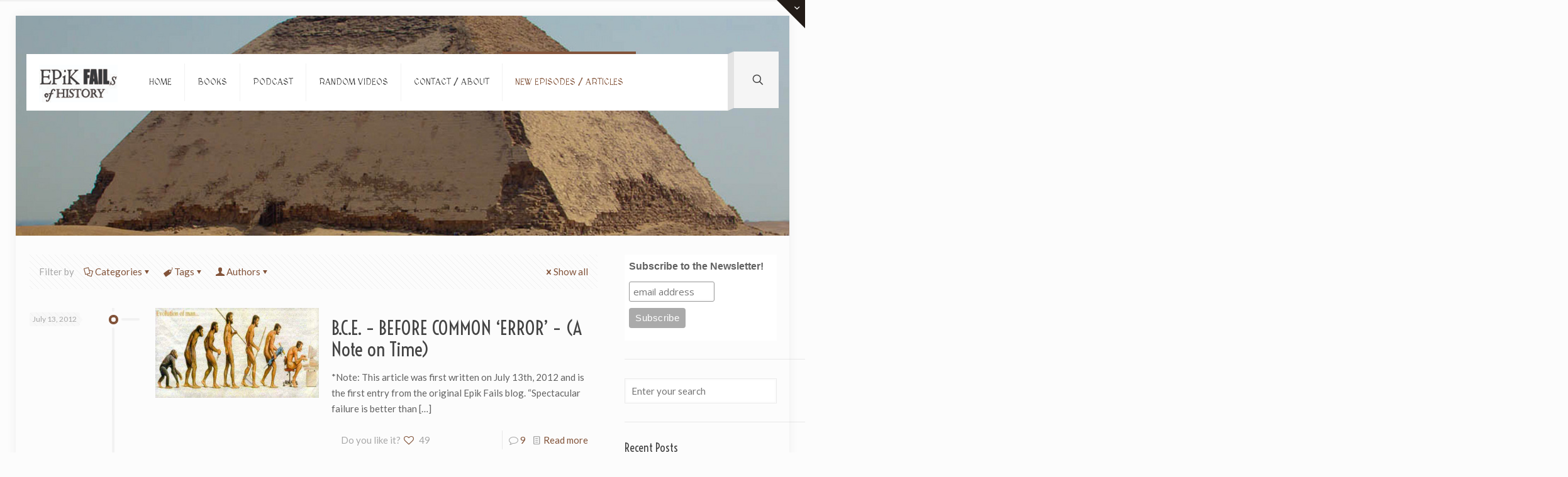

--- FILE ---
content_type: text/html; charset=UTF-8
request_url: https://epikfails.com/tag/time/
body_size: 113572
content:
<!DOCTYPE html>
<html lang="en-US" class="no-js " >

<head>

<meta charset="UTF-8" />
<title>Time &#8211; Epik Fails of History!</title>
<meta name='robots' content='max-image-preview:large' />
<meta name="format-detection" content="telephone=no">
<meta name="viewport" content="width=device-width, initial-scale=1, maximum-scale=1" />
<link rel="shortcut icon" href="https://epikfails.justinache.com/wp-content/uploads/2015/08/favicon.ico" type="image/x-icon" />
<link rel="apple-touch-icon" href="https://epikfails.com/wp-content/uploads/2016/05/Epik-Fails-Logo.jpg" />
<meta name="theme-color" content="#ffffff" media="(prefers-color-scheme: light)">
<meta name="theme-color" content="#ffffff" media="(prefers-color-scheme: dark)">
<link rel='dns-prefetch' href='//fonts.googleapis.com' />
<link rel="alternate" type="application/rss+xml" title="Epik Fails of History! &raquo; Feed" href="https://epikfails.com/feed/" />
<link rel="alternate" type="application/rss+xml" title="Epik Fails of History! &raquo; Comments Feed" href="https://epikfails.com/comments/feed/" />
<link rel="alternate" type="application/rss+xml" title="Epik Fails of History! &raquo; Time Tag Feed" href="https://epikfails.com/tag/time/feed/" />
<style id='wp-img-auto-sizes-contain-inline-css' type='text/css'>
img:is([sizes=auto i],[sizes^="auto," i]){contain-intrinsic-size:3000px 1500px}
/*# sourceURL=wp-img-auto-sizes-contain-inline-css */
</style>
<link rel='stylesheet' id='layerslider-css' href='https://epikfails.com/wp-content/plugins/LayerSlider/assets/static/layerslider/css/layerslider.css?ver=7.5.3' type='text/css' media='all' />
<link rel='stylesheet' id='ls-google-fonts-css' href='https://fonts.googleapis.com/css?family=Lato:100,100i,200,200i,300,300i,400,400i,500,500i,600,600i,700,700i,800,800i,900,900i%7COpen+Sans:100,100i,200,200i,300,300i,400,400i,500,500i,600,600i,700,700i,800,800i,900,900i%7CIndie+Flower:100,100i,200,200i,300,300i,400,400i,500,500i,600,600i,700,700i,800,800i,900,900i%7COswald:100,100i,200,200i,300,300i,400,400i,500,500i,600,600i,700,700i,800,800i,900,900i' type='text/css' media='all' />
<style id='wp-emoji-styles-inline-css' type='text/css'>

	img.wp-smiley, img.emoji {
		display: inline !important;
		border: none !important;
		box-shadow: none !important;
		height: 1em !important;
		width: 1em !important;
		margin: 0 0.07em !important;
		vertical-align: -0.1em !important;
		background: none !important;
		padding: 0 !important;
	}
/*# sourceURL=wp-emoji-styles-inline-css */
</style>
<link rel='stylesheet' id='wp-block-library-css' href='https://epikfails.com/wp-includes/css/dist/block-library/style.min.css?ver=e1da67241166a883f589152b641ccac0' type='text/css' media='all' />
<style id='classic-theme-styles-inline-css' type='text/css'>
/*! This file is auto-generated */
.wp-block-button__link{color:#fff;background-color:#32373c;border-radius:9999px;box-shadow:none;text-decoration:none;padding:calc(.667em + 2px) calc(1.333em + 2px);font-size:1.125em}.wp-block-file__button{background:#32373c;color:#fff;text-decoration:none}
/*# sourceURL=/wp-includes/css/classic-themes.min.css */
</style>
<style id='global-styles-inline-css' type='text/css'>
:root{--wp--preset--aspect-ratio--square: 1;--wp--preset--aspect-ratio--4-3: 4/3;--wp--preset--aspect-ratio--3-4: 3/4;--wp--preset--aspect-ratio--3-2: 3/2;--wp--preset--aspect-ratio--2-3: 2/3;--wp--preset--aspect-ratio--16-9: 16/9;--wp--preset--aspect-ratio--9-16: 9/16;--wp--preset--color--black: #000000;--wp--preset--color--cyan-bluish-gray: #abb8c3;--wp--preset--color--white: #ffffff;--wp--preset--color--pale-pink: #f78da7;--wp--preset--color--vivid-red: #cf2e2e;--wp--preset--color--luminous-vivid-orange: #ff6900;--wp--preset--color--luminous-vivid-amber: #fcb900;--wp--preset--color--light-green-cyan: #7bdcb5;--wp--preset--color--vivid-green-cyan: #00d084;--wp--preset--color--pale-cyan-blue: #8ed1fc;--wp--preset--color--vivid-cyan-blue: #0693e3;--wp--preset--color--vivid-purple: #9b51e0;--wp--preset--gradient--vivid-cyan-blue-to-vivid-purple: linear-gradient(135deg,rgb(6,147,227) 0%,rgb(155,81,224) 100%);--wp--preset--gradient--light-green-cyan-to-vivid-green-cyan: linear-gradient(135deg,rgb(122,220,180) 0%,rgb(0,208,130) 100%);--wp--preset--gradient--luminous-vivid-amber-to-luminous-vivid-orange: linear-gradient(135deg,rgb(252,185,0) 0%,rgb(255,105,0) 100%);--wp--preset--gradient--luminous-vivid-orange-to-vivid-red: linear-gradient(135deg,rgb(255,105,0) 0%,rgb(207,46,46) 100%);--wp--preset--gradient--very-light-gray-to-cyan-bluish-gray: linear-gradient(135deg,rgb(238,238,238) 0%,rgb(169,184,195) 100%);--wp--preset--gradient--cool-to-warm-spectrum: linear-gradient(135deg,rgb(74,234,220) 0%,rgb(151,120,209) 20%,rgb(207,42,186) 40%,rgb(238,44,130) 60%,rgb(251,105,98) 80%,rgb(254,248,76) 100%);--wp--preset--gradient--blush-light-purple: linear-gradient(135deg,rgb(255,206,236) 0%,rgb(152,150,240) 100%);--wp--preset--gradient--blush-bordeaux: linear-gradient(135deg,rgb(254,205,165) 0%,rgb(254,45,45) 50%,rgb(107,0,62) 100%);--wp--preset--gradient--luminous-dusk: linear-gradient(135deg,rgb(255,203,112) 0%,rgb(199,81,192) 50%,rgb(65,88,208) 100%);--wp--preset--gradient--pale-ocean: linear-gradient(135deg,rgb(255,245,203) 0%,rgb(182,227,212) 50%,rgb(51,167,181) 100%);--wp--preset--gradient--electric-grass: linear-gradient(135deg,rgb(202,248,128) 0%,rgb(113,206,126) 100%);--wp--preset--gradient--midnight: linear-gradient(135deg,rgb(2,3,129) 0%,rgb(40,116,252) 100%);--wp--preset--font-size--small: 13px;--wp--preset--font-size--medium: 20px;--wp--preset--font-size--large: 36px;--wp--preset--font-size--x-large: 42px;--wp--preset--spacing--20: 0.44rem;--wp--preset--spacing--30: 0.67rem;--wp--preset--spacing--40: 1rem;--wp--preset--spacing--50: 1.5rem;--wp--preset--spacing--60: 2.25rem;--wp--preset--spacing--70: 3.38rem;--wp--preset--spacing--80: 5.06rem;--wp--preset--shadow--natural: 6px 6px 9px rgba(0, 0, 0, 0.2);--wp--preset--shadow--deep: 12px 12px 50px rgba(0, 0, 0, 0.4);--wp--preset--shadow--sharp: 6px 6px 0px rgba(0, 0, 0, 0.2);--wp--preset--shadow--outlined: 6px 6px 0px -3px rgb(255, 255, 255), 6px 6px rgb(0, 0, 0);--wp--preset--shadow--crisp: 6px 6px 0px rgb(0, 0, 0);}:where(.is-layout-flex){gap: 0.5em;}:where(.is-layout-grid){gap: 0.5em;}body .is-layout-flex{display: flex;}.is-layout-flex{flex-wrap: wrap;align-items: center;}.is-layout-flex > :is(*, div){margin: 0;}body .is-layout-grid{display: grid;}.is-layout-grid > :is(*, div){margin: 0;}:where(.wp-block-columns.is-layout-flex){gap: 2em;}:where(.wp-block-columns.is-layout-grid){gap: 2em;}:where(.wp-block-post-template.is-layout-flex){gap: 1.25em;}:where(.wp-block-post-template.is-layout-grid){gap: 1.25em;}.has-black-color{color: var(--wp--preset--color--black) !important;}.has-cyan-bluish-gray-color{color: var(--wp--preset--color--cyan-bluish-gray) !important;}.has-white-color{color: var(--wp--preset--color--white) !important;}.has-pale-pink-color{color: var(--wp--preset--color--pale-pink) !important;}.has-vivid-red-color{color: var(--wp--preset--color--vivid-red) !important;}.has-luminous-vivid-orange-color{color: var(--wp--preset--color--luminous-vivid-orange) !important;}.has-luminous-vivid-amber-color{color: var(--wp--preset--color--luminous-vivid-amber) !important;}.has-light-green-cyan-color{color: var(--wp--preset--color--light-green-cyan) !important;}.has-vivid-green-cyan-color{color: var(--wp--preset--color--vivid-green-cyan) !important;}.has-pale-cyan-blue-color{color: var(--wp--preset--color--pale-cyan-blue) !important;}.has-vivid-cyan-blue-color{color: var(--wp--preset--color--vivid-cyan-blue) !important;}.has-vivid-purple-color{color: var(--wp--preset--color--vivid-purple) !important;}.has-black-background-color{background-color: var(--wp--preset--color--black) !important;}.has-cyan-bluish-gray-background-color{background-color: var(--wp--preset--color--cyan-bluish-gray) !important;}.has-white-background-color{background-color: var(--wp--preset--color--white) !important;}.has-pale-pink-background-color{background-color: var(--wp--preset--color--pale-pink) !important;}.has-vivid-red-background-color{background-color: var(--wp--preset--color--vivid-red) !important;}.has-luminous-vivid-orange-background-color{background-color: var(--wp--preset--color--luminous-vivid-orange) !important;}.has-luminous-vivid-amber-background-color{background-color: var(--wp--preset--color--luminous-vivid-amber) !important;}.has-light-green-cyan-background-color{background-color: var(--wp--preset--color--light-green-cyan) !important;}.has-vivid-green-cyan-background-color{background-color: var(--wp--preset--color--vivid-green-cyan) !important;}.has-pale-cyan-blue-background-color{background-color: var(--wp--preset--color--pale-cyan-blue) !important;}.has-vivid-cyan-blue-background-color{background-color: var(--wp--preset--color--vivid-cyan-blue) !important;}.has-vivid-purple-background-color{background-color: var(--wp--preset--color--vivid-purple) !important;}.has-black-border-color{border-color: var(--wp--preset--color--black) !important;}.has-cyan-bluish-gray-border-color{border-color: var(--wp--preset--color--cyan-bluish-gray) !important;}.has-white-border-color{border-color: var(--wp--preset--color--white) !important;}.has-pale-pink-border-color{border-color: var(--wp--preset--color--pale-pink) !important;}.has-vivid-red-border-color{border-color: var(--wp--preset--color--vivid-red) !important;}.has-luminous-vivid-orange-border-color{border-color: var(--wp--preset--color--luminous-vivid-orange) !important;}.has-luminous-vivid-amber-border-color{border-color: var(--wp--preset--color--luminous-vivid-amber) !important;}.has-light-green-cyan-border-color{border-color: var(--wp--preset--color--light-green-cyan) !important;}.has-vivid-green-cyan-border-color{border-color: var(--wp--preset--color--vivid-green-cyan) !important;}.has-pale-cyan-blue-border-color{border-color: var(--wp--preset--color--pale-cyan-blue) !important;}.has-vivid-cyan-blue-border-color{border-color: var(--wp--preset--color--vivid-cyan-blue) !important;}.has-vivid-purple-border-color{border-color: var(--wp--preset--color--vivid-purple) !important;}.has-vivid-cyan-blue-to-vivid-purple-gradient-background{background: var(--wp--preset--gradient--vivid-cyan-blue-to-vivid-purple) !important;}.has-light-green-cyan-to-vivid-green-cyan-gradient-background{background: var(--wp--preset--gradient--light-green-cyan-to-vivid-green-cyan) !important;}.has-luminous-vivid-amber-to-luminous-vivid-orange-gradient-background{background: var(--wp--preset--gradient--luminous-vivid-amber-to-luminous-vivid-orange) !important;}.has-luminous-vivid-orange-to-vivid-red-gradient-background{background: var(--wp--preset--gradient--luminous-vivid-orange-to-vivid-red) !important;}.has-very-light-gray-to-cyan-bluish-gray-gradient-background{background: var(--wp--preset--gradient--very-light-gray-to-cyan-bluish-gray) !important;}.has-cool-to-warm-spectrum-gradient-background{background: var(--wp--preset--gradient--cool-to-warm-spectrum) !important;}.has-blush-light-purple-gradient-background{background: var(--wp--preset--gradient--blush-light-purple) !important;}.has-blush-bordeaux-gradient-background{background: var(--wp--preset--gradient--blush-bordeaux) !important;}.has-luminous-dusk-gradient-background{background: var(--wp--preset--gradient--luminous-dusk) !important;}.has-pale-ocean-gradient-background{background: var(--wp--preset--gradient--pale-ocean) !important;}.has-electric-grass-gradient-background{background: var(--wp--preset--gradient--electric-grass) !important;}.has-midnight-gradient-background{background: var(--wp--preset--gradient--midnight) !important;}.has-small-font-size{font-size: var(--wp--preset--font-size--small) !important;}.has-medium-font-size{font-size: var(--wp--preset--font-size--medium) !important;}.has-large-font-size{font-size: var(--wp--preset--font-size--large) !important;}.has-x-large-font-size{font-size: var(--wp--preset--font-size--x-large) !important;}
:where(.wp-block-post-template.is-layout-flex){gap: 1.25em;}:where(.wp-block-post-template.is-layout-grid){gap: 1.25em;}
:where(.wp-block-term-template.is-layout-flex){gap: 1.25em;}:where(.wp-block-term-template.is-layout-grid){gap: 1.25em;}
:where(.wp-block-columns.is-layout-flex){gap: 2em;}:where(.wp-block-columns.is-layout-grid){gap: 2em;}
:root :where(.wp-block-pullquote){font-size: 1.5em;line-height: 1.6;}
/*# sourceURL=global-styles-inline-css */
</style>
<link rel='stylesheet' id='contact-form-7-css' href='https://epikfails.com/wp-content/plugins/contact-form-7/includes/css/styles.css?ver=6.1.4' type='text/css' media='all' />
<link rel='stylesheet' id='mfn-be-css' href='https://epikfails.com/wp-content/themes/betheme/css/be.css?ver=28.2.1' type='text/css' media='all' />
<link rel='stylesheet' id='mfn-animations-css' href='https://epikfails.com/wp-content/themes/betheme/assets/animations/animations.min.css?ver=28.2.1' type='text/css' media='all' />
<link rel='stylesheet' id='mfn-font-awesome-css' href='https://epikfails.com/wp-content/themes/betheme/fonts/fontawesome/fontawesome.css?ver=28.2.1' type='text/css' media='all' />
<link rel='stylesheet' id='mfn-responsive-css' href='https://epikfails.com/wp-content/themes/betheme/css/responsive.css?ver=28.2.1' type='text/css' media='all' />
<link rel='stylesheet' id='mfn-skin-brown-css' href='https://epikfails.com/wp-content/themes/betheme/css/skins/brown/style.css?ver=28.2.1' type='text/css' media='all' />
<link rel='stylesheet' id='mfn-fonts-css' href='https://fonts.googleapis.com/css?family=Lato%3A1%7CMedievalSharp%3A1%7CVoltaire%3A1&#038;display=swap&#038;ver=6.9' type='text/css' media='all' />
<link rel='stylesheet' id='searchwp-forms-css' href='https://epikfails.com/wp-content/plugins/searchwp-live-ajax-search/assets/styles/frontend/search-forms.min.css?ver=1.8.7' type='text/css' media='all' />
<link rel='stylesheet' id='searchwp-live-search-css' href='https://epikfails.com/wp-content/plugins/searchwp-live-ajax-search/assets/styles/style.min.css?ver=1.8.7' type='text/css' media='all' />
<style id='searchwp-live-search-inline-css' type='text/css'>
.searchwp-live-search-result .searchwp-live-search-result--title a {
  font-size: 16px;
}
.searchwp-live-search-result .searchwp-live-search-result--price {
  font-size: 14px;
}
.searchwp-live-search-result .searchwp-live-search-result--add-to-cart .button {
  font-size: 14px;
}

/*# sourceURL=searchwp-live-search-inline-css */
</style>
<style id='mfn-dynamic-inline-css' type='text/css'>
html{background-image:url(https://epikfails.justinache.com/wp-content/uploads/2015/08/mp-background-tile.jpg);background-repeat:repeat;background-position:center bottom}body:not(.template-slider) #Header_wrapper{background-image:url(https://epikfails.com/wp-content/uploads/2017/06/Epik-Fails-New-Header-v7-1.jpg);background-repeat:no-repeat;background-position:left top}
html{background-color:#FCFCFC}#Wrapper,#Content,.mfn-popup .mfn-popup-content,.mfn-off-canvas-sidebar .mfn-off-canvas-content-wrapper,.mfn-cart-holder,.mfn-header-login,#Top_bar .search_wrapper,#Top_bar .top_bar_right .mfn-live-search-box,.column_livesearch .mfn-live-search-wrapper,.column_livesearch .mfn-live-search-box{background-color:#FCFCFC}.layout-boxed.mfn-bebuilder-header.mfn-ui #Wrapper .mfn-only-sample-content{background-color:#FCFCFC}body:not(.template-slider) #Header{min-height:250px}body.header-below:not(.template-slider) #Header{padding-top:250px}.has-search-overlay.search-overlay-opened #search-overlay{background-color:rgba(0,0,0,0.6)}.elementor-page.elementor-default #Content .the_content .section_wrapper{max-width:100%}.elementor-page.elementor-default #Content .section.the_content{width:100%}.elementor-page.elementor-default #Content .section_wrapper .the_content_wrapper{margin-left:0;margin-right:0;width:100%}body,span.date_label,.timeline_items li h3 span,input[type="date"],input[type="text"],input[type="password"],input[type="tel"],input[type="email"],input[type="url"],textarea,select,.offer_li .title h3,.mfn-menu-item-megamenu{font-family:"Lato",-apple-system,BlinkMacSystemFont,"Segoe UI",Roboto,Oxygen-Sans,Ubuntu,Cantarell,"Helvetica Neue",sans-serif}.lead,.big{font-family:"Lato",-apple-system,BlinkMacSystemFont,"Segoe UI",Roboto,Oxygen-Sans,Ubuntu,Cantarell,"Helvetica Neue",sans-serif}#menu > ul > li > a,#overlay-menu ul li a{font-family:"MedievalSharp",-apple-system,BlinkMacSystemFont,"Segoe UI",Roboto,Oxygen-Sans,Ubuntu,Cantarell,"Helvetica Neue",sans-serif}#Subheader .title{font-family:"Arial",-apple-system,BlinkMacSystemFont,"Segoe UI",Roboto,Oxygen-Sans,Ubuntu,Cantarell,"Helvetica Neue",sans-serif}h1,h2,h3,h4,.text-logo #logo{font-family:"Voltaire",-apple-system,BlinkMacSystemFont,"Segoe UI",Roboto,Oxygen-Sans,Ubuntu,Cantarell,"Helvetica Neue",sans-serif}h5,h6{font-family:"Arial",-apple-system,BlinkMacSystemFont,"Segoe UI",Roboto,Oxygen-Sans,Ubuntu,Cantarell,"Helvetica Neue",sans-serif}blockquote{font-family:"Arial",-apple-system,BlinkMacSystemFont,"Segoe UI",Roboto,Oxygen-Sans,Ubuntu,Cantarell,"Helvetica Neue",sans-serif}.chart_box .chart .num,.counter .desc_wrapper .number-wrapper,.how_it_works .image .number,.pricing-box .plan-header .price,.quick_fact .number-wrapper,.woocommerce .product div.entry-summary .price{font-family:"Arial",-apple-system,BlinkMacSystemFont,"Segoe UI",Roboto,Oxygen-Sans,Ubuntu,Cantarell,"Helvetica Neue",sans-serif}body,.mfn-menu-item-megamenu{font-size:15px;line-height:25px;font-weight:400;letter-spacing:0px}.lead,.big{font-size:16px;line-height:28px;font-weight:400;letter-spacing:0px}#menu > ul > li > a,#overlay-menu ul li a{font-size:14px;font-weight:400;letter-spacing:0px}#overlay-menu ul li a{line-height:21px}#Subheader .title{font-size:30px;line-height:35px;font-weight:400;letter-spacing:1px;font-style:italic}h1,.text-logo #logo{font-size:48px;line-height:50px;font-weight:400;letter-spacing:0px}h2{font-size:30px;line-height:34px;font-weight:300;letter-spacing:0px}h3,.woocommerce ul.products li.product h3,.woocommerce #customer_login h2{font-size:25px;line-height:29px;font-weight:300;letter-spacing:0px}h4,.woocommerce .woocommerce-order-details__title,.woocommerce .wc-bacs-bank-details-heading,.woocommerce .woocommerce-customer-details h2{font-size:21px;line-height:25px;font-weight:500;letter-spacing:0px}h5{font-size:15px;line-height:25px;font-weight:700;letter-spacing:0px}h6{font-size:14px;line-height:25px;font-weight:400;letter-spacing:0px}#Intro .intro-title{font-size:70px;line-height:70px;font-weight:400;letter-spacing:0px}@media only screen and (min-width:768px) and (max-width:959px){body,.mfn-menu-item-megamenu{font-size:15px;line-height:25px;font-weight:400;letter-spacing:0px}.lead,.big{font-size:16px;line-height:28px;font-weight:400;letter-spacing:0px}#menu > ul > li > a,#overlay-menu ul li a{font-size:14px;font-weight:400;letter-spacing:0px}#overlay-menu ul li a{line-height:21px}#Subheader .title{font-size:30px;line-height:35px;font-weight:400;letter-spacing:1px;font-style:italic}h1,.text-logo #logo{font-size:48px;line-height:50px;font-weight:400;letter-spacing:0px}h2{font-size:30px;line-height:34px;font-weight:300;letter-spacing:0px}h3,.woocommerce ul.products li.product h3,.woocommerce #customer_login h2{font-size:25px;line-height:29px;font-weight:300;letter-spacing:0px}h4,.woocommerce .woocommerce-order-details__title,.woocommerce .wc-bacs-bank-details-heading,.woocommerce .woocommerce-customer-details h2{font-size:21px;line-height:25px;font-weight:500;letter-spacing:0px}h5{font-size:15px;line-height:25px;font-weight:700;letter-spacing:0px}h6{font-size:14px;line-height:25px;font-weight:400;letter-spacing:0px}#Intro .intro-title{font-size:70px;line-height:70px;font-weight:400;letter-spacing:0px}blockquote{font-size:15px}.chart_box .chart .num{font-size:45px;line-height:45px}.counter .desc_wrapper .number-wrapper{font-size:45px;line-height:45px}.counter .desc_wrapper .title{font-size:14px;line-height:18px}.faq .question .title{font-size:14px}.fancy_heading .title{font-size:38px;line-height:38px}.offer .offer_li .desc_wrapper .title h3{font-size:32px;line-height:32px}.offer_thumb_ul li.offer_thumb_li .desc_wrapper .title h3{font-size:32px;line-height:32px}.pricing-box .plan-header h2{font-size:27px;line-height:27px}.pricing-box .plan-header .price > span{font-size:40px;line-height:40px}.pricing-box .plan-header .price sup.currency{font-size:18px;line-height:18px}.pricing-box .plan-header .price sup.period{font-size:14px;line-height:14px}.quick_fact .number-wrapper{font-size:80px;line-height:80px}.trailer_box .desc h2{font-size:27px;line-height:27px}.widget > h3{font-size:17px;line-height:20px}}@media only screen and (min-width:480px) and (max-width:767px){body,.mfn-menu-item-megamenu{font-size:15px;line-height:25px;font-weight:400;letter-spacing:0px}.lead,.big{font-size:16px;line-height:28px;font-weight:400;letter-spacing:0px}#menu > ul > li > a,#overlay-menu ul li a{font-size:14px;font-weight:400;letter-spacing:0px}#overlay-menu ul li a{line-height:21px}#Subheader .title{font-size:30px;line-height:35px;font-weight:400;letter-spacing:1px;font-style:italic}h1,.text-logo #logo{font-size:48px;line-height:50px;font-weight:400;letter-spacing:0px}h2{font-size:30px;line-height:34px;font-weight:300;letter-spacing:0px}h3,.woocommerce ul.products li.product h3,.woocommerce #customer_login h2{font-size:25px;line-height:29px;font-weight:300;letter-spacing:0px}h4,.woocommerce .woocommerce-order-details__title,.woocommerce .wc-bacs-bank-details-heading,.woocommerce .woocommerce-customer-details h2{font-size:21px;line-height:25px;font-weight:500;letter-spacing:0px}h5{font-size:15px;line-height:25px;font-weight:700;letter-spacing:0px}h6{font-size:14px;line-height:25px;font-weight:400;letter-spacing:0px}#Intro .intro-title{font-size:70px;line-height:70px;font-weight:400;letter-spacing:0px}blockquote{font-size:14px}.chart_box .chart .num{font-size:40px;line-height:40px}.counter .desc_wrapper .number-wrapper{font-size:40px;line-height:40px}.counter .desc_wrapper .title{font-size:13px;line-height:16px}.faq .question .title{font-size:13px}.fancy_heading .title{font-size:34px;line-height:34px}.offer .offer_li .desc_wrapper .title h3{font-size:28px;line-height:28px}.offer_thumb_ul li.offer_thumb_li .desc_wrapper .title h3{font-size:28px;line-height:28px}.pricing-box .plan-header h2{font-size:24px;line-height:24px}.pricing-box .plan-header .price > span{font-size:34px;line-height:34px}.pricing-box .plan-header .price sup.currency{font-size:16px;line-height:16px}.pricing-box .plan-header .price sup.period{font-size:13px;line-height:13px}.quick_fact .number-wrapper{font-size:70px;line-height:70px}.trailer_box .desc h2{font-size:24px;line-height:24px}.widget > h3{font-size:16px;line-height:19px}}@media only screen and (max-width:479px){body,.mfn-menu-item-megamenu{font-size:15px;line-height:25px;font-weight:400;letter-spacing:0px}.lead,.big{font-size:16px;line-height:28px;font-weight:400;letter-spacing:0px}#menu > ul > li > a,#overlay-menu ul li a{font-size:14px;font-weight:400;letter-spacing:0px}#overlay-menu ul li a{line-height:21px}#Subheader .title{font-size:30px;line-height:35px;font-weight:400;letter-spacing:1px;font-style:italic}h1,.text-logo #logo{font-size:48px;line-height:50px;font-weight:400;letter-spacing:0px}h2{font-size:30px;line-height:34px;font-weight:300;letter-spacing:0px}h3,.woocommerce ul.products li.product h3,.woocommerce #customer_login h2{font-size:25px;line-height:29px;font-weight:300;letter-spacing:0px}h4,.woocommerce .woocommerce-order-details__title,.woocommerce .wc-bacs-bank-details-heading,.woocommerce .woocommerce-customer-details h2{font-size:21px;line-height:25px;font-weight:500;letter-spacing:0px}h5{font-size:15px;line-height:25px;font-weight:700;letter-spacing:0px}h6{font-size:14px;line-height:25px;font-weight:400;letter-spacing:0px}#Intro .intro-title{font-size:70px;line-height:70px;font-weight:400;letter-spacing:0px}blockquote{font-size:13px}.chart_box .chart .num{font-size:35px;line-height:35px}.counter .desc_wrapper .number-wrapper{font-size:35px;line-height:35px}.counter .desc_wrapper .title{font-size:13px;line-height:26px}.faq .question .title{font-size:13px}.fancy_heading .title{font-size:30px;line-height:30px}.offer .offer_li .desc_wrapper .title h3{font-size:26px;line-height:26px}.offer_thumb_ul li.offer_thumb_li .desc_wrapper .title h3{font-size:26px;line-height:26px}.pricing-box .plan-header h2{font-size:21px;line-height:21px}.pricing-box .plan-header .price > span{font-size:32px;line-height:32px}.pricing-box .plan-header .price sup.currency{font-size:14px;line-height:14px}.pricing-box .plan-header .price sup.period{font-size:13px;line-height:13px}.quick_fact .number-wrapper{font-size:60px;line-height:60px}.trailer_box .desc h2{font-size:21px;line-height:21px}.widget > h3{font-size:15px;line-height:18px}}.with_aside .sidebar.columns{width:23%}.with_aside .sections_group{width:77%}.aside_both .sidebar.columns{width:18%}.aside_both .sidebar.sidebar-1{margin-left:-82%}.aside_both .sections_group{width:64%;margin-left:18%}@media only screen and (min-width:1240px){#Wrapper,.with_aside .content_wrapper{max-width:1240px}body.layout-boxed.mfn-header-scrolled .mfn-header-tmpl.mfn-sticky-layout-width{max-width:1240px;left:0;right:0;margin-left:auto;margin-right:auto}body.layout-boxed:not(.mfn-header-scrolled) .mfn-header-tmpl.mfn-header-layout-width,body.layout-boxed .mfn-header-tmpl.mfn-header-layout-width:not(.mfn-hasSticky){max-width:1240px;left:0;right:0;margin-left:auto;margin-right:auto}body.layout-boxed.mfn-bebuilder-header.mfn-ui .mfn-only-sample-content{max-width:1240px;margin-left:auto;margin-right:auto}.section_wrapper,.container{max-width:1220px}.layout-boxed.header-boxed #Top_bar.is-sticky{max-width:1240px}}@media only screen and (max-width:767px){#Wrapper{max-width:calc(100% - 67px)}.content_wrapper .section_wrapper,.container,.four.columns .widget-area{max-width:550px !important;padding-left:33px;padding-right:33px}}body{--mfn-button-font-family:inherit;--mfn-button-font-size:15px;--mfn-button-font-weight:400;--mfn-button-font-style:inherit;--mfn-button-letter-spacing:0px;--mfn-button-padding:16px 20px 16px 20px;--mfn-button-border-width:0px;--mfn-button-border-radius:5px;--mfn-button-gap:10px;--mfn-button-transition:0.2s;--mfn-button-color:#747474;--mfn-button-color-hover:#747474;--mfn-button-bg:#f7f7f7;--mfn-button-bg-hover:#eaeaea;--mfn-button-border-color:transparent;--mfn-button-border-color-hover:transparent;--mfn-button-icon-color:#747474;--mfn-button-icon-color-hover:#747474;--mfn-button-box-shadow:unset;--mfn-button-theme-color:#ffffff;--mfn-button-theme-color-hover:#ffffff;--mfn-button-theme-bg:#bfd629;--mfn-button-theme-bg-hover:#b2c91c;--mfn-button-theme-border-color:transparent;--mfn-button-theme-border-color-hover:transparent;--mfn-button-theme-icon-color:#ffffff;--mfn-button-theme-icon-color-hover:#ffffff;--mfn-button-theme-box-shadow:unset;--mfn-button-shop-color:#ffffff;--mfn-button-shop-color-hover:#ffffff;--mfn-button-shop-bg:#bfd629;--mfn-button-shop-bg-hover:#b2c91c;--mfn-button-shop-border-color:transparent;--mfn-button-shop-border-color-hover:transparent;--mfn-button-shop-icon-color:#626262;--mfn-button-shop-icon-color-hover:#626262;--mfn-button-shop-box-shadow:unset;--mfn-button-action-color:#747474;--mfn-button-action-color-hover:#747474;--mfn-button-action-bg:#f7f7f7;--mfn-button-action-bg-hover:#eaeaea;--mfn-button-action-border-color:transparent;--mfn-button-action-border-color-hover:transparent;--mfn-button-action-icon-color:#747474;--mfn-button-action-icon-color-hover:#747474;--mfn-button-action-box-shadow:unset;--mfn-product-list-gallery-slider-arrow-bg:#fff;--mfn-product-list-gallery-slider-arrow-bg-hover:#fff;--mfn-product-list-gallery-slider-arrow-color:#000;--mfn-product-list-gallery-slider-arrow-color-hover:#000;--mfn-product-list-gallery-slider-dots-bg:rgba(0,0,0,0.3);--mfn-product-list-gallery-slider-dots-bg-active:#000;--mfn-product-list-gallery-slider-padination-bg:transparent;--mfn-product-list-gallery-slider-dots-size:8px;--mfn-product-list-gallery-slider-nav-border-radius:0px;--mfn-product-list-gallery-slider-nav-offset:0px;--mfn-product-list-gallery-slider-dots-gap:5px}@media only screen and (max-width:959px){body{}}@media only screen and (max-width:768px){body{}}.mfn-cookies,.mfn-cookies-reopen{--mfn-gdpr2-container-text-color:#626262;--mfn-gdpr2-container-strong-color:#07070a;--mfn-gdpr2-container-bg:#ffffff;--mfn-gdpr2-container-overlay:rgba(25,37,48,0.6);--mfn-gdpr2-details-box-bg:#fbfbfb;--mfn-gdpr2-details-switch-bg:#00032a;--mfn-gdpr2-details-switch-bg-active:#5acb65;--mfn-gdpr2-tabs-text-color:#07070a;--mfn-gdpr2-tabs-text-color-active:#0089f7;--mfn-gdpr2-tabs-border:rgba(8,8,14,0.1);--mfn-gdpr2-buttons-box-bg:#fbfbfb;--mfn-gdpr2-reopen-background:#fff;--mfn-gdpr2-reopen-color:#222}#Top_bar #logo,.header-fixed #Top_bar #logo,.header-plain #Top_bar #logo,.header-transparent #Top_bar #logo{height:60px;line-height:60px;padding:15px 0}.logo-overflow #Top_bar:not(.is-sticky) .logo{height:90px}#Top_bar .menu > li > a{padding:15px 0}.menu-highlight:not(.header-creative) #Top_bar .menu > li > a{margin:20px 0}.header-plain:not(.menu-highlight) #Top_bar .menu > li > a span:not(.description){line-height:90px}.header-fixed #Top_bar .menu > li > a{padding:30px 0}@media only screen and (max-width:767px){.mobile-header-mini #Top_bar #logo{height:50px!important;line-height:50px!important;margin:5px 0}}#Top_bar #logo img.svg{width:100px}.image_frame,.wp-caption{border-width:0px}.alert{border-radius:0px}#Top_bar .top_bar_right .top-bar-right-input input{width:200px}.mfn-live-search-box .mfn-live-search-list{max-height:300px}#Side_slide{right:-250px;width:250px}#Side_slide.left{left:-250px}.blog-teaser li .desc-wrapper .desc{background-position-y:-1px}.mfn-free-delivery-info{--mfn-free-delivery-bar:#bfd629;--mfn-free-delivery-bg:rgba(0,0,0,0.1);--mfn-free-delivery-achieved:#bfd629}#back_to_top i{color:#65666C}.mfn-product-list-gallery-slider .mfn-product-list-gallery-slider-arrow{display:flex}@media only screen and ( max-width:767px ){}@media only screen and (min-width:1240px){body:not(.header-simple) #Top_bar #menu{display:block!important}.tr-menu #Top_bar #menu{background:none!important}#Top_bar .menu > li > ul.mfn-megamenu > li{float:left}#Top_bar .menu > li > ul.mfn-megamenu > li.mfn-megamenu-cols-1{width:100%}#Top_bar .menu > li > ul.mfn-megamenu > li.mfn-megamenu-cols-2{width:50%}#Top_bar .menu > li > ul.mfn-megamenu > li.mfn-megamenu-cols-3{width:33.33%}#Top_bar .menu > li > ul.mfn-megamenu > li.mfn-megamenu-cols-4{width:25%}#Top_bar .menu > li > ul.mfn-megamenu > li.mfn-megamenu-cols-5{width:20%}#Top_bar .menu > li > ul.mfn-megamenu > li.mfn-megamenu-cols-6{width:16.66%}#Top_bar .menu > li > ul.mfn-megamenu > li > ul{display:block!important;position:inherit;left:auto;top:auto;border-width:0 1px 0 0}#Top_bar .menu > li > ul.mfn-megamenu > li:last-child > ul{border:0}#Top_bar .menu > li > ul.mfn-megamenu > li > ul li{width:auto}#Top_bar .menu > li > ul.mfn-megamenu a.mfn-megamenu-title{text-transform:uppercase;font-weight:400;background:none}#Top_bar .menu > li > ul.mfn-megamenu a .menu-arrow{display:none}.menuo-right #Top_bar .menu > li > ul.mfn-megamenu{left:0;width:98%!important;margin:0 1%;padding:20px 0}.menuo-right #Top_bar .menu > li > ul.mfn-megamenu-bg{box-sizing:border-box}#Top_bar .menu > li > ul.mfn-megamenu-bg{padding:20px 166px 20px 20px;background-repeat:no-repeat;background-position:right bottom}.rtl #Top_bar .menu > li > ul.mfn-megamenu-bg{padding-left:166px;padding-right:20px;background-position:left bottom}#Top_bar .menu > li > ul.mfn-megamenu-bg > li{background:none}#Top_bar .menu > li > ul.mfn-megamenu-bg > li a{border:none}#Top_bar .menu > li > ul.mfn-megamenu-bg > li > ul{background:none!important;-webkit-box-shadow:0 0 0 0;-moz-box-shadow:0 0 0 0;box-shadow:0 0 0 0}.mm-vertical #Top_bar .container{position:relative}.mm-vertical #Top_bar .top_bar_left{position:static}.mm-vertical #Top_bar .menu > li ul{box-shadow:0 0 0 0 transparent!important;background-image:none}.mm-vertical #Top_bar .menu > li > ul.mfn-megamenu{padding:20px 0}.mm-vertical.header-plain #Top_bar .menu > li > ul.mfn-megamenu{width:100%!important;margin:0}.mm-vertical #Top_bar .menu > li > ul.mfn-megamenu > li{display:table-cell;float:none!important;width:10%;padding:0 15px;border-right:1px solid rgba(0,0,0,0.05)}.mm-vertical #Top_bar .menu > li > ul.mfn-megamenu > li:last-child{border-right-width:0}.mm-vertical #Top_bar .menu > li > ul.mfn-megamenu > li.hide-border{border-right-width:0}.mm-vertical #Top_bar .menu > li > ul.mfn-megamenu > li a{border-bottom-width:0;padding:9px 15px;line-height:120%}.mm-vertical #Top_bar .menu > li > ul.mfn-megamenu a.mfn-megamenu-title{font-weight:700}.rtl .mm-vertical #Top_bar .menu > li > ul.mfn-megamenu > li:first-child{border-right-width:0}.rtl .mm-vertical #Top_bar .menu > li > ul.mfn-megamenu > li:last-child{border-right-width:1px}body.header-shop #Top_bar #menu{display:flex!important;background-color:transparent}.header-shop #Top_bar.is-sticky .top_bar_row_second{display:none}.header-plain:not(.menuo-right) #Header .top_bar_left{width:auto!important}.header-stack.header-center #Top_bar #menu{display:inline-block!important}.header-simple #Top_bar #menu{display:none;height:auto;width:300px;bottom:auto;top:100%;right:1px;position:absolute;margin:0}.header-simple #Header a.responsive-menu-toggle{display:block;right:10px}.header-simple #Top_bar #menu > ul{width:100%;float:left}.header-simple #Top_bar #menu ul li{width:100%;padding-bottom:0;border-right:0;position:relative}.header-simple #Top_bar #menu ul li a{padding:0 20px;margin:0;display:block;height:auto;line-height:normal;border:none}.header-simple #Top_bar #menu ul li a:not(.menu-toggle):after{display:none}.header-simple #Top_bar #menu ul li a span{border:none;line-height:44px;display:inline;padding:0}.header-simple #Top_bar #menu ul li.submenu .menu-toggle{display:block;position:absolute;right:0;top:0;width:44px;height:44px;line-height:44px;font-size:30px;font-weight:300;text-align:center;cursor:pointer;color:#444;opacity:0.33;transform:unset}.header-simple #Top_bar #menu ul li.submenu .menu-toggle:after{content:"+";position:static}.header-simple #Top_bar #menu ul li.hover > .menu-toggle:after{content:"-"}.header-simple #Top_bar #menu ul li.hover a{border-bottom:0}.header-simple #Top_bar #menu ul.mfn-megamenu li .menu-toggle{display:none}.header-simple #Top_bar #menu ul li ul{position:relative!important;left:0!important;top:0;padding:0;margin:0!important;width:auto!important;background-image:none}.header-simple #Top_bar #menu ul li ul li{width:100%!important;display:block;padding:0}.header-simple #Top_bar #menu ul li ul li a{padding:0 20px 0 30px}.header-simple #Top_bar #menu ul li ul li a .menu-arrow{display:none}.header-simple #Top_bar #menu ul li ul li a span{padding:0}.header-simple #Top_bar #menu ul li ul li a span:after{display:none!important}.header-simple #Top_bar .menu > li > ul.mfn-megamenu a.mfn-megamenu-title{text-transform:uppercase;font-weight:400}.header-simple #Top_bar .menu > li > ul.mfn-megamenu > li > ul{display:block!important;position:inherit;left:auto;top:auto}.header-simple #Top_bar #menu ul li ul li ul{border-left:0!important;padding:0;top:0}.header-simple #Top_bar #menu ul li ul li ul li a{padding:0 20px 0 40px}.rtl.header-simple #Top_bar #menu{left:1px;right:auto}.rtl.header-simple #Top_bar a.responsive-menu-toggle{left:10px;right:auto}.rtl.header-simple #Top_bar #menu ul li.submenu .menu-toggle{left:0;right:auto}.rtl.header-simple #Top_bar #menu ul li ul{left:auto!important;right:0!important}.rtl.header-simple #Top_bar #menu ul li ul li a{padding:0 30px 0 20px}.rtl.header-simple #Top_bar #menu ul li ul li ul li a{padding:0 40px 0 20px}.menu-highlight #Top_bar .menu > li{margin:0 2px}.menu-highlight:not(.header-creative) #Top_bar .menu > li > a{padding:0;-webkit-border-radius:5px;border-radius:5px}.menu-highlight #Top_bar .menu > li > a:after{display:none}.menu-highlight #Top_bar .menu > li > a span:not(.description){line-height:50px}.menu-highlight #Top_bar .menu > li > a span.description{display:none}.menu-highlight.header-stack #Top_bar .menu > li > a{margin:10px 0!important}.menu-highlight.header-stack #Top_bar .menu > li > a span:not(.description){line-height:40px}.menu-highlight.header-simple #Top_bar #menu ul li,.menu-highlight.header-creative #Top_bar #menu ul li{margin:0}.menu-highlight.header-simple #Top_bar #menu ul li > a,.menu-highlight.header-creative #Top_bar #menu ul li > a{-webkit-border-radius:0;border-radius:0}.menu-highlight:not(.header-fixed):not(.header-simple) #Top_bar.is-sticky .menu > li > a{margin:10px 0!important;padding:5px 0!important}.menu-highlight:not(.header-fixed):not(.header-simple) #Top_bar.is-sticky .menu > li > a span{line-height:30px!important}.header-modern.menu-highlight.menuo-right .menu_wrapper{margin-right:20px}.menu-line-below #Top_bar .menu > li > a:not(.menu-toggle):after{top:auto;bottom:-4px}.menu-line-below #Top_bar.is-sticky .menu > li > a:not(.menu-toggle):after{top:auto;bottom:-4px}.menu-line-below-80 #Top_bar:not(.is-sticky) .menu > li > a:not(.menu-toggle):after{height:4px;left:10%;top:50%;margin-top:20px;width:80%}.menu-line-below-80-1 #Top_bar:not(.is-sticky) .menu > li > a:not(.menu-toggle):after{height:1px;left:10%;top:50%;margin-top:20px;width:80%}.menu-link-color #Top_bar .menu > li > a:not(.menu-toggle):after{display:none!important}.menu-arrow-top #Top_bar .menu > li > a:after{background:none repeat scroll 0 0 rgba(0,0,0,0)!important;border-color:#ccc transparent transparent;border-style:solid;border-width:7px 7px 0;display:block;height:0;left:50%;margin-left:-7px;top:0!important;width:0}.menu-arrow-top #Top_bar.is-sticky .menu > li > a:after{top:0!important}.menu-arrow-bottom #Top_bar .menu > li > a:after{background:none!important;border-color:transparent transparent #ccc;border-style:solid;border-width:0 7px 7px;display:block;height:0;left:50%;margin-left:-7px;top:auto;bottom:0;width:0}.menu-arrow-bottom #Top_bar.is-sticky .menu > li > a:after{top:auto;bottom:0}.menuo-no-borders #Top_bar .menu > li > a span{border-width:0!important}.menuo-no-borders #Header_creative #Top_bar .menu > li > a span{border-bottom-width:0}.menuo-no-borders.header-plain #Top_bar a#header_cart,.menuo-no-borders.header-plain #Top_bar a#search_button,.menuo-no-borders.header-plain #Top_bar .wpml-languages,.menuo-no-borders.header-plain #Top_bar a.action_button{border-width:0}.menuo-right #Top_bar .menu_wrapper{float:right}.menuo-right.header-stack:not(.header-center) #Top_bar .menu_wrapper{margin-right:150px}body.header-creative{padding-left:50px}body.header-creative.header-open{padding-left:250px}body.error404,body.under-construction,body.elementor-maintenance-mode,body.template-blank,body.under-construction.header-rtl.header-creative.header-open{padding-left:0!important;padding-right:0!important}.header-creative.footer-fixed #Footer,.header-creative.footer-sliding #Footer,.header-creative.footer-stick #Footer.is-sticky{box-sizing:border-box;padding-left:50px}.header-open.footer-fixed #Footer,.header-open.footer-sliding #Footer,.header-creative.footer-stick #Footer.is-sticky{padding-left:250px}.header-rtl.header-creative.footer-fixed #Footer,.header-rtl.header-creative.footer-sliding #Footer,.header-rtl.header-creative.footer-stick #Footer.is-sticky{padding-left:0;padding-right:50px}.header-rtl.header-open.footer-fixed #Footer,.header-rtl.header-open.footer-sliding #Footer,.header-rtl.header-creative.footer-stick #Footer.is-sticky{padding-right:250px}#Header_creative{background-color:#fff;position:fixed;width:250px;height:100%;left:-200px;top:0;z-index:9002;-webkit-box-shadow:2px 0 4px 2px rgba(0,0,0,.15);box-shadow:2px 0 4px 2px rgba(0,0,0,.15)}#Header_creative .container{width:100%}#Header_creative .creative-wrapper{opacity:0;margin-right:50px}#Header_creative a.creative-menu-toggle{display:block;width:34px;height:34px;line-height:34px;font-size:22px;text-align:center;position:absolute;top:10px;right:8px;border-radius:3px}.admin-bar #Header_creative a.creative-menu-toggle{top:42px}#Header_creative #Top_bar{position:static;width:100%}#Header_creative #Top_bar .top_bar_left{width:100%!important;float:none}#Header_creative #Top_bar .logo{float:none;text-align:center;margin:15px 0}#Header_creative #Top_bar #menu{background-color:transparent}#Header_creative #Top_bar .menu_wrapper{float:none;margin:0 0 30px}#Header_creative #Top_bar .menu > li{width:100%;float:none;position:relative}#Header_creative #Top_bar .menu > li > a{padding:0;text-align:center}#Header_creative #Top_bar .menu > li > a:after{display:none}#Header_creative #Top_bar .menu > li > a span{border-right:0;border-bottom-width:1px;line-height:38px}#Header_creative #Top_bar .menu li ul{left:100%;right:auto;top:0;box-shadow:2px 2px 2px 0 rgba(0,0,0,0.03);-webkit-box-shadow:2px 2px 2px 0 rgba(0,0,0,0.03)}#Header_creative #Top_bar .menu > li > ul.mfn-megamenu{margin:0;width:700px!important}#Header_creative #Top_bar .menu > li > ul.mfn-megamenu > li > ul{left:0}#Header_creative #Top_bar .menu li ul li a{padding-top:9px;padding-bottom:8px}#Header_creative #Top_bar .menu li ul li ul{top:0}#Header_creative #Top_bar .menu > li > a span.description{display:block;font-size:13px;line-height:28px!important;clear:both}.menuo-arrows #Top_bar .menu > li.submenu > a > span:after{content:unset!important}#Header_creative #Top_bar .top_bar_right{width:100%!important;float:left;height:auto;margin-bottom:35px;text-align:center;padding:0 20px;top:0;-webkit-box-sizing:border-box;-moz-box-sizing:border-box;box-sizing:border-box}#Header_creative #Top_bar .top_bar_right:before{content:none}#Header_creative #Top_bar .top_bar_right .top_bar_right_wrapper{flex-wrap:wrap;justify-content:center}#Header_creative #Top_bar .top_bar_right .top-bar-right-icon,#Header_creative #Top_bar .top_bar_right .wpml-languages,#Header_creative #Top_bar .top_bar_right .top-bar-right-button,#Header_creative #Top_bar .top_bar_right .top-bar-right-input{min-height:30px;margin:5px}#Header_creative #Top_bar .search_wrapper{left:100%;top:auto}#Header_creative #Top_bar .banner_wrapper{display:block;text-align:center}#Header_creative #Top_bar .banner_wrapper img{max-width:100%;height:auto;display:inline-block}#Header_creative #Action_bar{display:none;position:absolute;bottom:0;top:auto;clear:both;padding:0 20px;box-sizing:border-box}#Header_creative #Action_bar .contact_details{width:100%;text-align:center;margin-bottom:20px}#Header_creative #Action_bar .contact_details li{padding:0}#Header_creative #Action_bar .social{float:none;text-align:center;padding:5px 0 15px}#Header_creative #Action_bar .social li{margin-bottom:2px}#Header_creative #Action_bar .social-menu{float:none;text-align:center}#Header_creative #Action_bar .social-menu li{border-color:rgba(0,0,0,.1)}#Header_creative .social li a{color:rgba(0,0,0,.5)}#Header_creative .social li a:hover{color:#000}#Header_creative .creative-social{position:absolute;bottom:10px;right:0;width:50px}#Header_creative .creative-social li{display:block;float:none;width:100%;text-align:center;margin-bottom:5px}.header-creative .fixed-nav.fixed-nav-prev{margin-left:50px}.header-creative.header-open .fixed-nav.fixed-nav-prev{margin-left:250px}.menuo-last #Header_creative #Top_bar .menu li.last ul{top:auto;bottom:0}.header-open #Header_creative{left:0}.header-open #Header_creative .creative-wrapper{opacity:1;margin:0!important}.header-open #Header_creative .creative-menu-toggle,.header-open #Header_creative .creative-social{display:none}.header-open #Header_creative #Action_bar{display:block}body.header-rtl.header-creative{padding-left:0;padding-right:50px}.header-rtl #Header_creative{left:auto;right:-200px}.header-rtl #Header_creative .creative-wrapper{margin-left:50px;margin-right:0}.header-rtl #Header_creative a.creative-menu-toggle{left:8px;right:auto}.header-rtl #Header_creative .creative-social{left:0;right:auto}.header-rtl #Footer #back_to_top.sticky{right:125px}.header-rtl #popup_contact{right:70px}.header-rtl #Header_creative #Top_bar .menu li ul{left:auto;right:100%}.header-rtl #Header_creative #Top_bar .search_wrapper{left:auto;right:100%}.header-rtl .fixed-nav.fixed-nav-prev{margin-left:0!important}.header-rtl .fixed-nav.fixed-nav-next{margin-right:50px}body.header-rtl.header-creative.header-open{padding-left:0;padding-right:250px!important}.header-rtl.header-open #Header_creative{left:auto;right:0}.header-rtl.header-open #Footer #back_to_top.sticky{right:325px}.header-rtl.header-open #popup_contact{right:270px}.header-rtl.header-open .fixed-nav.fixed-nav-next{margin-right:250px}#Header_creative.active{left:-1px}.header-rtl #Header_creative.active{left:auto;right:-1px}#Header_creative.active .creative-wrapper{opacity:1;margin:0}.header-creative .vc_row[data-vc-full-width]{padding-left:50px}.header-creative.header-open .vc_row[data-vc-full-width]{padding-left:250px}.header-open .vc_parallax .vc_parallax-inner{left:auto;width:calc(100% - 250px)}.header-open.header-rtl .vc_parallax .vc_parallax-inner{left:0;right:auto}#Header_creative.scroll{height:100%;overflow-y:auto}#Header_creative.scroll:not(.dropdown) .menu li ul{display:none!important}#Header_creative.scroll #Action_bar{position:static}#Header_creative.dropdown{outline:none}#Header_creative.dropdown #Top_bar .menu_wrapper{float:left;width:100%}#Header_creative.dropdown #Top_bar #menu ul li{position:relative;float:left}#Header_creative.dropdown #Top_bar #menu ul li a:not(.menu-toggle):after{display:none}#Header_creative.dropdown #Top_bar #menu ul li a span{line-height:38px;padding:0}#Header_creative.dropdown #Top_bar #menu ul li.submenu .menu-toggle{display:block;position:absolute;right:0;top:0;width:38px;height:38px;line-height:38px;font-size:26px;font-weight:300;text-align:center;cursor:pointer;color:#444;opacity:0.33;z-index:203}#Header_creative.dropdown #Top_bar #menu ul li.submenu .menu-toggle:after{content:"+";position:static}#Header_creative.dropdown #Top_bar #menu ul li.hover > .menu-toggle:after{content:"-"}#Header_creative.dropdown #Top_bar #menu ul.sub-menu li:not(:last-of-type) a{border-bottom:0}#Header_creative.dropdown #Top_bar #menu ul.mfn-megamenu li .menu-toggle{display:none}#Header_creative.dropdown #Top_bar #menu ul li ul{position:relative!important;left:0!important;top:0;padding:0;margin-left:0!important;width:auto!important;background-image:none}#Header_creative.dropdown #Top_bar #menu ul li ul li{width:100%!important}#Header_creative.dropdown #Top_bar #menu ul li ul li a{padding:0 10px;text-align:center}#Header_creative.dropdown #Top_bar #menu ul li ul li a .menu-arrow{display:none}#Header_creative.dropdown #Top_bar #menu ul li ul li a span{padding:0}#Header_creative.dropdown #Top_bar #menu ul li ul li a span:after{display:none!important}#Header_creative.dropdown #Top_bar .menu > li > ul.mfn-megamenu a.mfn-megamenu-title{text-transform:uppercase;font-weight:400}#Header_creative.dropdown #Top_bar .menu > li > ul.mfn-megamenu > li > ul{display:block!important;position:inherit;left:auto;top:auto}#Header_creative.dropdown #Top_bar #menu ul li ul li ul{border-left:0!important;padding:0;top:0}#Header_creative{transition:left .5s ease-in-out,right .5s ease-in-out}#Header_creative .creative-wrapper{transition:opacity .5s ease-in-out,margin 0s ease-in-out .5s}#Header_creative.active .creative-wrapper{transition:opacity .5s ease-in-out,margin 0s ease-in-out}}@media only screen and (min-width:1240px){#Top_bar.is-sticky{position:fixed!important;width:100%;left:0;top:-60px;height:60px;z-index:701;background:#fff;opacity:.97;-webkit-box-shadow:0 2px 5px 0 rgba(0,0,0,0.1);-moz-box-shadow:0 2px 5px 0 rgba(0,0,0,0.1);box-shadow:0 2px 5px 0 rgba(0,0,0,0.1)}.layout-boxed.header-boxed #Top_bar.is-sticky{left:50%;-webkit-transform:translateX(-50%);transform:translateX(-50%)}#Top_bar.is-sticky .top_bar_left,#Top_bar.is-sticky .top_bar_right,#Top_bar.is-sticky .top_bar_right:before{background:none;box-shadow:unset}#Top_bar.is-sticky .logo{width:auto;margin:0 30px 0 20px;padding:0}#Top_bar.is-sticky #logo,#Top_bar.is-sticky .custom-logo-link{padding:5px 0!important;height:50px!important;line-height:50px!important}.logo-no-sticky-padding #Top_bar.is-sticky #logo{height:60px!important;line-height:60px!important}#Top_bar.is-sticky #logo img.logo-main{display:none}#Top_bar.is-sticky #logo img.logo-sticky{display:inline;max-height:35px}.logo-sticky-width-auto #Top_bar.is-sticky #logo img.logo-sticky{width:auto}#Top_bar.is-sticky .menu_wrapper{clear:none}#Top_bar.is-sticky .menu_wrapper .menu > li > a{padding:15px 0}#Top_bar.is-sticky .menu > li > a,#Top_bar.is-sticky .menu > li > a span{line-height:30px}#Top_bar.is-sticky .menu > li > a:after{top:auto;bottom:-4px}#Top_bar.is-sticky .menu > li > a span.description{display:none}#Top_bar.is-sticky .secondary_menu_wrapper,#Top_bar.is-sticky .banner_wrapper{display:none}.header-overlay #Top_bar.is-sticky{display:none}.sticky-dark #Top_bar.is-sticky,.sticky-dark #Top_bar.is-sticky #menu{background:rgba(0,0,0,.8)}.sticky-dark #Top_bar.is-sticky .menu > li:not(.current-menu-item) > a{color:#fff}.sticky-dark #Top_bar.is-sticky .top_bar_right .top-bar-right-icon{color:rgba(255,255,255,.9)}.sticky-dark #Top_bar.is-sticky .top_bar_right .top-bar-right-icon svg .path{stroke:rgba(255,255,255,.9)}.sticky-dark #Top_bar.is-sticky .wpml-languages a.active,.sticky-dark #Top_bar.is-sticky .wpml-languages ul.wpml-lang-dropdown{background:rgba(0,0,0,0.1);border-color:rgba(0,0,0,0.1)}.sticky-white #Top_bar.is-sticky,.sticky-white #Top_bar.is-sticky #menu{background:rgba(255,255,255,.8)}.sticky-white #Top_bar.is-sticky .menu > li:not(.current-menu-item) > a{color:#222}.sticky-white #Top_bar.is-sticky .top_bar_right .top-bar-right-icon{color:rgba(0,0,0,.8)}.sticky-white #Top_bar.is-sticky .top_bar_right .top-bar-right-icon svg .path{stroke:rgba(0,0,0,.8)}.sticky-white #Top_bar.is-sticky .wpml-languages a.active,.sticky-white #Top_bar.is-sticky .wpml-languages ul.wpml-lang-dropdown{background:rgba(255,255,255,0.1);border-color:rgba(0,0,0,0.1)}}@media only screen and (min-width:768px) and (max-width:1240px){.header_placeholder{height:0!important}}@media only screen and (max-width:1239px){#Top_bar #menu{display:none;height:auto;width:300px;bottom:auto;top:100%;right:1px;position:absolute;margin:0}#Top_bar a.responsive-menu-toggle{display:block}#Top_bar #menu > ul{width:100%;float:left}#Top_bar #menu ul li{width:100%;padding-bottom:0;border-right:0;position:relative}#Top_bar #menu ul li a{padding:0 25px;margin:0;display:block;height:auto;line-height:normal;border:none}#Top_bar #menu ul li a:not(.menu-toggle):after{display:none}#Top_bar #menu ul li a span{border:none;line-height:44px;display:inline;padding:0}#Top_bar #menu ul li a span.description{margin:0 0 0 5px}#Top_bar #menu ul li.submenu .menu-toggle{display:block;position:absolute;right:15px;top:0;width:44px;height:44px;line-height:44px;font-size:30px;font-weight:300;text-align:center;cursor:pointer;color:#444;opacity:0.33;transform:unset}#Top_bar #menu ul li.submenu .menu-toggle:after{content:"+";position:static}#Top_bar #menu ul li.hover > .menu-toggle:after{content:"-"}#Top_bar #menu ul li.hover a{border-bottom:0}#Top_bar #menu ul li a span:after{display:none!important}#Top_bar #menu ul.mfn-megamenu li .menu-toggle{display:none}.menuo-arrows.keyboard-support #Top_bar .menu > li.submenu > a:not(.menu-toggle):after,.menuo-arrows:not(.keyboard-support) #Top_bar .menu > li.submenu > a:not(.menu-toggle)::after{display:none !important}#Top_bar #menu ul li ul{position:relative!important;left:0!important;top:0;padding:0;margin-left:0!important;width:auto!important;background-image:none!important;box-shadow:0 0 0 0 transparent!important;-webkit-box-shadow:0 0 0 0 transparent!important}#Top_bar #menu ul li ul li{width:100%!important}#Top_bar #menu ul li ul li a{padding:0 20px 0 35px}#Top_bar #menu ul li ul li a .menu-arrow{display:none}#Top_bar #menu ul li ul li a span{padding:0}#Top_bar #menu ul li ul li a span:after{display:none!important}#Top_bar .menu > li > ul.mfn-megamenu a.mfn-megamenu-title{text-transform:uppercase;font-weight:400}#Top_bar .menu > li > ul.mfn-megamenu > li > ul{display:block!important;position:inherit;left:auto;top:auto}#Top_bar #menu ul li ul li ul{border-left:0!important;padding:0;top:0}#Top_bar #menu ul li ul li ul li a{padding:0 20px 0 45px}#Header #menu > ul > li.current-menu-item > a,#Header #menu > ul > li.current_page_item > a,#Header #menu > ul > li.current-menu-parent > a,#Header #menu > ul > li.current-page-parent > a,#Header #menu > ul > li.current-menu-ancestor > a,#Header #menu > ul > li.current_page_ancestor > a{background:rgba(0,0,0,.02)}.rtl #Top_bar #menu{left:1px;right:auto}.rtl #Top_bar a.responsive-menu-toggle{left:20px;right:auto}.rtl #Top_bar #menu ul li.submenu .menu-toggle{left:15px;right:auto;border-left:none;border-right:1px solid #eee;transform:unset}.rtl #Top_bar #menu ul li ul{left:auto!important;right:0!important}.rtl #Top_bar #menu ul li ul li a{padding:0 30px 0 20px}.rtl #Top_bar #menu ul li ul li ul li a{padding:0 40px 0 20px}.header-stack .menu_wrapper a.responsive-menu-toggle{position:static!important;margin:11px 0!important}.header-stack .menu_wrapper #menu{left:0;right:auto}.rtl.header-stack #Top_bar #menu{left:auto;right:0}.admin-bar #Header_creative{top:32px}.header-creative.layout-boxed{padding-top:85px}.header-creative.layout-full-width #Wrapper{padding-top:60px}#Header_creative{position:fixed;width:100%;left:0!important;top:0;z-index:1001}#Header_creative .creative-wrapper{display:block!important;opacity:1!important}#Header_creative .creative-menu-toggle,#Header_creative .creative-social{display:none!important;opacity:1!important}#Header_creative #Top_bar{position:static;width:100%}#Header_creative #Top_bar .one{display:flex}#Header_creative #Top_bar #logo,#Header_creative #Top_bar .custom-logo-link{height:50px;line-height:50px;padding:5px 0}#Header_creative #Top_bar #logo img.logo-sticky{max-height:40px!important}#Header_creative #logo img.logo-main{display:none}#Header_creative #logo img.logo-sticky{display:inline-block}.logo-no-sticky-padding #Header_creative #Top_bar #logo{height:60px;line-height:60px;padding:0}.logo-no-sticky-padding #Header_creative #Top_bar #logo img.logo-sticky{max-height:60px!important}#Header_creative #Action_bar{display:none}#Header_creative #Top_bar .top_bar_right:before{content:none}#Header_creative.scroll{overflow:visible!important}}
form input.display-none{display:none!important}
/*# sourceURL=mfn-dynamic-inline-css */
</style>
<script type="text/javascript" src="https://epikfails.com/wp-includes/js/jquery/jquery.min.js?ver=3.7.1" id="jquery-core-js"></script>
<script type="text/javascript" src="https://epikfails.com/wp-includes/js/jquery/jquery-migrate.min.js?ver=3.4.1" id="jquery-migrate-js"></script>
<script type="text/javascript" id="layerslider-utils-js-extra">
/* <![CDATA[ */
var LS_Meta = {"v":"7.5.3","fixGSAP":"1"};
//# sourceURL=layerslider-utils-js-extra
/* ]]> */
</script>
<script type="text/javascript" src="https://epikfails.com/wp-content/plugins/LayerSlider/assets/static/layerslider/js/layerslider.utils.js?ver=7.5.3" id="layerslider-utils-js"></script>
<script type="text/javascript" src="https://epikfails.com/wp-content/plugins/LayerSlider/assets/static/layerslider/js/layerslider.kreaturamedia.jquery.js?ver=7.5.3" id="layerslider-js"></script>
<script type="text/javascript" src="https://epikfails.com/wp-content/plugins/LayerSlider/assets/static/layerslider/js/layerslider.transitions.js?ver=7.5.3" id="layerslider-transitions-js"></script>
<script type="text/javascript" src="https://epikfails.com/wp-content/plugins/revslider/public/assets/js/rbtools.min.js?ver=6.6.4" async id="tp-tools-js"></script>
<script type="text/javascript" src="https://epikfails.com/wp-content/plugins/revslider/public/assets/js/rs6.min.js?ver=6.6.4" async id="revmin-js"></script>
<meta name="generator" content="Powered by LayerSlider 7.5.3 - Build Heros, Sliders, and Popups. Create Animations and Beautiful, Rich Web Content as Easy as Never Before on WordPress." />
<!-- LayerSlider updates and docs at: https://layerslider.com -->
<link rel="https://api.w.org/" href="https://epikfails.com/wp-json/" /><link rel="alternate" title="JSON" type="application/json" href="https://epikfails.com/wp-json/wp/v2/tags/1059" /><meta name="generator" content="Elementor 3.34.1; features: additional_custom_breakpoints; settings: css_print_method-external, google_font-enabled, font_display-swap">
			<style>
				.e-con.e-parent:nth-of-type(n+4):not(.e-lazyloaded):not(.e-no-lazyload),
				.e-con.e-parent:nth-of-type(n+4):not(.e-lazyloaded):not(.e-no-lazyload) * {
					background-image: none !important;
				}
				@media screen and (max-height: 1024px) {
					.e-con.e-parent:nth-of-type(n+3):not(.e-lazyloaded):not(.e-no-lazyload),
					.e-con.e-parent:nth-of-type(n+3):not(.e-lazyloaded):not(.e-no-lazyload) * {
						background-image: none !important;
					}
				}
				@media screen and (max-height: 640px) {
					.e-con.e-parent:nth-of-type(n+2):not(.e-lazyloaded):not(.e-no-lazyload),
					.e-con.e-parent:nth-of-type(n+2):not(.e-lazyloaded):not(.e-no-lazyload) * {
						background-image: none !important;
					}
				}
			</style>
			<meta name="generator" content="Powered by WPBakery Page Builder - drag and drop page builder for WordPress."/>
<meta name="generator" content="Powered by Slider Revolution 6.6.4 - responsive, Mobile-Friendly Slider Plugin for WordPress with comfortable drag and drop interface." />
<link rel="icon" href="https://epikfails.com/wp-content/uploads/2012/07/cropped-bent_pyramid-1-32x32.jpg" sizes="32x32" />
<link rel="icon" href="https://epikfails.com/wp-content/uploads/2012/07/cropped-bent_pyramid-1-192x192.jpg" sizes="192x192" />
<link rel="apple-touch-icon" href="https://epikfails.com/wp-content/uploads/2012/07/cropped-bent_pyramid-1-180x180.jpg" />
<meta name="msapplication-TileImage" content="https://epikfails.com/wp-content/uploads/2012/07/cropped-bent_pyramid-1-270x270.jpg" />
<script>function setREVStartSize(e){
			//window.requestAnimationFrame(function() {
				window.RSIW = window.RSIW===undefined ? window.innerWidth : window.RSIW;
				window.RSIH = window.RSIH===undefined ? window.innerHeight : window.RSIH;
				try {
					var pw = document.getElementById(e.c).parentNode.offsetWidth,
						newh;
					pw = pw===0 || isNaN(pw) || (e.l=="fullwidth" || e.layout=="fullwidth") ? window.RSIW : pw;
					e.tabw = e.tabw===undefined ? 0 : parseInt(e.tabw);
					e.thumbw = e.thumbw===undefined ? 0 : parseInt(e.thumbw);
					e.tabh = e.tabh===undefined ? 0 : parseInt(e.tabh);
					e.thumbh = e.thumbh===undefined ? 0 : parseInt(e.thumbh);
					e.tabhide = e.tabhide===undefined ? 0 : parseInt(e.tabhide);
					e.thumbhide = e.thumbhide===undefined ? 0 : parseInt(e.thumbhide);
					e.mh = e.mh===undefined || e.mh=="" || e.mh==="auto" ? 0 : parseInt(e.mh,0);
					if(e.layout==="fullscreen" || e.l==="fullscreen")
						newh = Math.max(e.mh,window.RSIH);
					else{
						e.gw = Array.isArray(e.gw) ? e.gw : [e.gw];
						for (var i in e.rl) if (e.gw[i]===undefined || e.gw[i]===0) e.gw[i] = e.gw[i-1];
						e.gh = e.el===undefined || e.el==="" || (Array.isArray(e.el) && e.el.length==0)? e.gh : e.el;
						e.gh = Array.isArray(e.gh) ? e.gh : [e.gh];
						for (var i in e.rl) if (e.gh[i]===undefined || e.gh[i]===0) e.gh[i] = e.gh[i-1];
											
						var nl = new Array(e.rl.length),
							ix = 0,
							sl;
						e.tabw = e.tabhide>=pw ? 0 : e.tabw;
						e.thumbw = e.thumbhide>=pw ? 0 : e.thumbw;
						e.tabh = e.tabhide>=pw ? 0 : e.tabh;
						e.thumbh = e.thumbhide>=pw ? 0 : e.thumbh;
						for (var i in e.rl) nl[i] = e.rl[i]<window.RSIW ? 0 : e.rl[i];
						sl = nl[0];
						for (var i in nl) if (sl>nl[i] && nl[i]>0) { sl = nl[i]; ix=i;}
						var m = pw>(e.gw[ix]+e.tabw+e.thumbw) ? 1 : (pw-(e.tabw+e.thumbw)) / (e.gw[ix]);
						newh =  (e.gh[ix] * m) + (e.tabh + e.thumbh);
					}
					var el = document.getElementById(e.c);
					if (el!==null && el) el.style.height = newh+"px";
					el = document.getElementById(e.c+"_wrapper");
					if (el!==null && el) {
						el.style.height = newh+"px";
						el.style.display = "block";
					}
				} catch(e){
					console.log("Failure at Presize of Slider:" + e)
				}
			//});
		  };</script>
<noscript><style> .wpb_animate_when_almost_visible { opacity: 1; }</style></noscript>
</head>

<body data-rsssl=1 class="archive tag tag-time tag-1059 wp-embed-responsive wp-theme-betheme woocommerce-block-theme-has-button-styles template-slider with_aside aside_right color-brown content-brightness-light input-brightness-light style-default button-animation-slide button-animation-slide-right layout-boxed header-modern sticky-header sticky-white ab-hide subheader-title-left responsive-overflow-x-mobile mobile-tb-left mobile-mini-mr-ll mobile-icon-user-ss mobile-icon-wishlist-ss mobile-icon-search-ss mobile-icon-wpml-ss mobile-icon-action-tb be-page-651 be-reg-2821 wpb-js-composer js-comp-ver-6.9.0 vc_responsive elementor-default elementor-kit-7014" >

	
		
		<!-- mfn_hook_top --><!-- mfn_hook_top -->
		<div id="Sliding-top" class="st-1"><div class="widgets_wrapper"><div class="container"><div class="one-second column"><div class="mcb-column-inner"><aside id="categories-7" class="widget widget_categories"><h4>Categories</h4>
			<ul>
					<li class="cat-item cat-item-2"><a href="https://epikfails.com/category/murika/">&#039;MURIKA!</a>
</li>
	<li class="cat-item cat-item-8"><a href="https://epikfails.com/category/ancient-history/">Ancient History</a>
</li>
	<li class="cat-item cat-item-6"><a href="https://epikfails.com/category/deplorable-disasters/">Deplorable Disasters</a>
</li>
	<li class="cat-item cat-item-1993"><a href="https://epikfails.com/category/epic-fails-in-space/">Epic Fails in Space!</a>
</li>
	<li class="cat-item cat-item-9"><a href="https://epikfails.com/category/mythology/">Epik Fails of Mythology</a>
</li>
	<li class="cat-item cat-item-1289"><a href="https://epikfails.com/category/featured-articles/">Featured Articles</a>
</li>
	<li class="cat-item cat-item-2354"><a href="https://epikfails.com/category/nose-diving-into-history-aviation/">Nose-Diving Into History (Aviation)</a>
</li>
	<li class="cat-item cat-item-1725"><a href="https://epikfails.com/category/nuclear-fails/">Nuclear Fails</a>
</li>
	<li class="cat-item cat-item-1740"><a href="https://epikfails.com/category/podcast-episodes/">Podcast Episodes</a>
</li>
	<li class="cat-item cat-item-2355"><a href="https://epikfails.com/category/science-stuff/">Science Stuff</a>
</li>
	<li class="cat-item cat-item-14"><a href="https://epikfails.com/category/scribbles-from-the-scribe/">Scribbles from the Scribe</a>
</li>
	<li class="cat-item cat-item-15"><a href="https://epikfails.com/category/terrible-tyrants/">Terrible Tyrants!</a>
</li>
	<li class="cat-item cat-item-16"><a href="https://epikfails.com/category/the-post-modern-era/">The ‘Post-Modern’ Era</a>
</li>
	<li class="cat-item cat-item-11"><a href="https://epikfails.com/category/age-of-exploration/">The Age of Exploration (and Totally Getting Lost)</a>
</li>
	<li class="cat-item cat-item-1154"><a href="https://epikfails.com/category/the-dark-ages/">The Dark Ages</a>
</li>
	<li class="cat-item cat-item-1155"><a href="https://epikfails.com/category/the-rise-and-fail-of-rome/">The Rise and FAIL of Rome</a>
</li>
	<li class="cat-item cat-item-18"><a href="https://epikfails.com/category/war-what-is-it-good-for/">WAR &#8211; What is it good for?</a>
</li>
			</ul>

			</aside></div></div><div class="one-second column"><div class="mcb-column-inner"><aside id="block-3" class="widget widget_block widget_text">
<p class="has-text-align-center"><a rel="noreferrer noopener" href="https://epikfails.com/new-articles/" target="_blank">NEW ARTICLES</a>  -  <a href="https://amzn.to/46ziOf3">BOOKS</a>  -  <a href="https://open.spotify.com/show/0loUNRyFBDy44Sg96JYESW?si=652d264e78ca4ace">PODCAST</a></p>
</aside></div></div></div></div><a href="#" class="sliding-top-control" aria-label="Open sliding top"><span><i class="plus icon-down-open-mini"></i><i class="minus icon-up-open-mini" aria-label="close sliding top"></i></span></a></div>
		
		<div id="Wrapper">

	<div id="Header_wrapper" class="" >

	<header id="Header">


<div class="header_placeholder"></div>

<div id="Top_bar">

	<div class="container">
		<div class="column one">

			<div class="top_bar_left clearfix">

				<div class="logo"><a id="logo" href="https://epikfails.com" title="Epik Fails of History!" data-height="60" data-padding="15"><img class="logo-main scale-with-grid " src="https://epikfails.com/wp-content/uploads/2016/05/Epik-Fails-Logo-v2.jpg" data-retina="" data-height="235" alt="Epik Fails Logo" data-no-retina/><img class="logo-sticky scale-with-grid " src="https://epikfails.com/wp-content/uploads/2016/05/Epik-Fails-Logo-v2.jpg" data-retina="" data-height="235" alt="Epik Fails Logo" data-no-retina/><img class="logo-mobile scale-with-grid " src="https://epikfails.com/wp-content/uploads/2016/05/Epik-Fails-Logo-v2.jpg" data-retina="" data-height="235" alt="Epik Fails Logo" data-no-retina/><img class="logo-mobile-sticky scale-with-grid " src="https://epikfails.com/wp-content/uploads/2016/05/Epik-Fails-Logo-v2.jpg" data-retina="" data-height="235" alt="Epik Fails Logo" data-no-retina/></a></div>
				<div class="menu_wrapper">
					<a class="responsive-menu-toggle  is-sticky" href="#" aria-label="mobile menu"><i class="icon-menu-fine" aria-hidden="true"></i></a><nav id="menu" role="navigation" aria-expanded="false" aria-label="Main menu"><ul id="menu-main-menu" class="menu menu-main"><li id="menu-item-3905" class="menu-item menu-item-type-post_type menu-item-object-page menu-item-home"><a href="https://epikfails.com/"><span>HOME</span></a></li>
<li id="menu-item-5641" class="menu-item menu-item-type-post_type menu-item-object-page"><a href="https://epikfails.com/books/"><span>BOOKS</span></a></li>
<li id="menu-item-5642" class="menu-item menu-item-type-post_type menu-item-object-page"><a href="https://epikfails.com/podcast/"><span>PODCAST</span></a></li>
<li id="menu-item-4090" class="menu-item menu-item-type-post_type menu-item-object-page"><a href="https://epikfails.com/videos/"><span>RANDOM VIDEOS</span></a></li>
<li id="menu-item-3638" class="menu-item menu-item-type-post_type menu-item-object-page"><a href="https://epikfails.com/contact-about/"><span>CONTACT / ABOUT</span></a></li>
<li id="menu-item-3642" class="menu-item menu-item-type-post_type menu-item-object-page current_page_parent current-menu-item"><a href="https://epikfails.com/new-articles/"><span>NEW EPISODES / ARTICLES</span></a></li>
</ul></nav>				</div>

				<div class="secondary_menu_wrapper">
									</div>

				
			</div>

			<div class="top_bar_right "><div class="top_bar_right_wrapper"><a id="search_button" class="top-bar-right-icon top-bar-right-icon-search search_button" href="#"><svg width="26" viewBox="0 0 26 26" aria-label="search icon"><defs><style>.path{fill:none;stroke:#000;stroke-miterlimit:10;stroke-width:1.5px;}</style></defs><circle class="path" cx="11.35" cy="11.35" r="6"/><line class="path" x1="15.59" y1="15.59" x2="20.65" y2="20.65"/></svg></a></div></div>
			<div class="search_wrapper">
				
<form method="get" class="form-searchform" action="https://epikfails.com/">

	
  <svg class="icon_search" width="26" viewBox="0 0 26 26" aria-label="search icon"><defs><style>.path{fill:none;stroke:#000;stroke-miterlimit:10;stroke-width:1.5px;}</style></defs><circle class="path" cx="11.35" cy="11.35" r="6"></circle><line class="path" x1="15.59" y1="15.59" x2="20.65" y2="20.65"></line></svg>
	
	<input type="text" class="field" name="s" data-swplive="true" data-swpengine="default" data-swpconfig="default"  autocomplete="off" placeholder="Enter your search" aria-label="Enter your search" />
	<input type="submit" class="display-none" value="" aria-label="Search"/>

	<span class="mfn-close-icon icon_close" tabindex="0" role="link" aria-label="Close"><span class="icon">✕</span></span>

</form>
			</div>

		</div>
	</div>
</div>
<div class="mfn-main-slider mfn-rev-slider">
			<!-- START Epik Fails of History REVOLUTION SLIDER 6.6.4 --><p class="rs-p-wp-fix"></p>
			<rs-module-wrap id="rev_slider_2_1_wrapper" data-source="gallery" style="visibility:hidden;background:#E9E9E9;padding:0;margin:0px auto;margin-top:0;margin-bottom:0;">
				<rs-module id="rev_slider_2_1" style="" data-version="6.6.4">
					<rs-slides style="overflow: hidden; position: absolute;">
						<rs-slide style="position: absolute;" data-key="rs-27" data-title="Bent Pyramid" data-anim="adpr:false;">
							<img fetchpriority="high" src="//epikfails.com/wp-content/plugins/revslider/public/assets/assets/dummy.png" alt="Bent Pyramid" title="Bent Pyramid1" width="1024" height="634" class="rev-slidebg tp-rs-img rs-lazyload" data-lazyload="//epikfails.com/wp-content/uploads/2016/05/Bent-Pyramid1.jpg" data-parallax="off" data-panzoom="d:4500;e:power0.out;ss:115;se:100;os:0/-50;oe:0/250;" data-no-retina>
<!---->						</rs-slide>
						<rs-slide style="position: absolute;" data-key="rs-25" data-title="Parthenon" data-anim="adpr:false;">
							<img src="//epikfails.com/wp-content/plugins/revslider/public/assets/assets/dummy.png" alt="" title="B.C.E. – BEFORE COMMON ‘ERROR’ &#8211; (A Note on Time)" class="rev-slidebg tp-rs-img rs-lazyload" data-lazyload="//epikfails.com/wp-content/uploads/2016/05/Parthenon-1.jpg" data-bg="p:center top;" data-parallax="off" data-panzoom="d:4500;e:power0.inOut;ss:110;se:100;os:0/300;oe:0/-100;" data-no-retina>
<!---->						</rs-slide>
						<rs-slide style="position: absolute;" data-key="rs-28" data-title="Easter Island" data-anim="adpr:false;">
							<img src="//epikfails.com/wp-content/plugins/revslider/public/assets/assets/dummy.png" alt="" title="B.C.E. – BEFORE COMMON ‘ERROR’ &#8211; (A Note on Time)" class="rev-slidebg tp-rs-img rs-lazyload" data-lazyload="//epikfails.com/wp-content/uploads/2016/05/Chile-Easter-Island-Two-Heads-LT-Header.jpg" data-bg="p:center top;" data-parallax="off" data-panzoom="d:4500;e:power0.out;ss:100;se:135;oe:0/800;" data-no-retina>
<!---->						</rs-slide>
						<rs-slide style="position: absolute;" data-key="rs-29" data-title="Stonehenge" data-anim="adpr:false;">
							<img src="//epikfails.com/wp-content/plugins/revslider/public/assets/assets/dummy.png" alt="" title="B.C.E. – BEFORE COMMON ‘ERROR’ &#8211; (A Note on Time)" class="rev-slidebg tp-rs-img rs-lazyload" data-lazyload="//epikfails.com/wp-content/uploads/2016/05/stonehenge-1.jpg" data-bg="p:left center;" data-parallax="off" data-panzoom="d:4500;e:power0.in;ss:250;se:100;oe:0/-25;" data-no-retina>
<!---->						</rs-slide>
					</rs-slides>
				</rs-module>
				<script>
					setREVStartSize({c: 'rev_slider_2_1',rl:[1240,1024,778,480],el:[],gw:[960],gh:[350],type:'standard',justify:'',layout:'fullwidth',mh:"0"});if (window.RS_MODULES!==undefined && window.RS_MODULES.modules!==undefined && window.RS_MODULES.modules["revslider21"]!==undefined) {window.RS_MODULES.modules["revslider21"].once = false;window.revapi2 = undefined;if (window.RS_MODULES.checkMinimal!==undefined) window.RS_MODULES.checkMinimal()}
				</script>
			</rs-module-wrap>
			<!-- END REVOLUTION SLIDER -->
</div></header>
	
</div>

		<!-- mfn_hook_content_before --><!-- mfn_hook_content_before -->
	

<div id="Content">
	<div class="content_wrapper clearfix">

		<main class="sections_group">

			<section class="extra_content">
							</section>

			
				<section class="section section-filters">
					<div class="section_wrapper clearfix">

						
						<!-- #Filters -->
						<div id="Filters" class="column one ">
							<div class="mcb-column-inner">

								<ul class="filters_buttons">
									<li class="label">Filter by</li>
									<li class="categories"><a class="open" href="#"><i class="icon-docs" aria-hidden="true"></i>Categories<i class="icon-down-dir" aria-hidden="true"></i></a></li>
									<li class="tags"><a class="open" href="#"><i class="icon-tag" aria-hidden="true"></i>Tags<i class="icon-down-dir" aria-hidden="true"></i></a></li>
									<li class="authors"><a class="open" href="#"><i class="icon-user" aria-hidden="true"></i>Authors<i class="icon-down-dir" aria-hidden="true"></i></a></li>
									<li class="reset"><a class="close" data-rel="*" href="https://epikfails.com/new-articles/"><i class="icon-cancel" aria-hidden="true"></i>Show all</a></li>
								</ul>

								<div class="filters_wrapper">

																		<ul class="categories">
										<li class="reset-inner "><a data-rel="*" href="https://epikfails.com/new-articles/">All</a></li><li class=""><a data-rel=".category-murika" href="https://epikfails.com/category/murika/">&#039;MURIKA!</a></li><li class=""><a data-rel=".category-ancient-history" href="https://epikfails.com/category/ancient-history/">Ancient History</a></li><li class=""><a data-rel=".category-deplorable-disasters" href="https://epikfails.com/category/deplorable-disasters/">Deplorable Disasters</a></li><li class=""><a data-rel=".category-epic-fails-in-space" href="https://epikfails.com/category/epic-fails-in-space/">Epic Fails in Space!</a></li><li class=""><a data-rel=".category-mythology" href="https://epikfails.com/category/mythology/">Epik Fails of Mythology</a></li><li class=""><a data-rel=".category-featured-articles" href="https://epikfails.com/category/featured-articles/">Featured Articles</a></li><li class=""><a data-rel=".category-nose-diving-into-history-aviation" href="https://epikfails.com/category/nose-diving-into-history-aviation/">Nose-Diving Into History (Aviation)</a></li><li class=""><a data-rel=".category-nuclear-fails" href="https://epikfails.com/category/nuclear-fails/">Nuclear Fails</a></li><li class=""><a data-rel=".category-podcast-episodes" href="https://epikfails.com/category/podcast-episodes/">Podcast Episodes</a></li><li class=""><a data-rel=".category-science-stuff" href="https://epikfails.com/category/science-stuff/">Science Stuff</a></li><li class=""><a data-rel=".category-scribbles-from-the-scribe" href="https://epikfails.com/category/scribbles-from-the-scribe/">Scribbles from the Scribe</a></li><li class=""><a data-rel=".category-terrible-tyrants" href="https://epikfails.com/category/terrible-tyrants/">Terrible Tyrants!</a></li><li class=""><a data-rel=".category-the-post-modern-era" href="https://epikfails.com/category/the-post-modern-era/">The ‘Post-Modern’ Era</a></li><li class=""><a data-rel=".category-age-of-exploration" href="https://epikfails.com/category/age-of-exploration/">The Age of Exploration (and Totally Getting Lost)</a></li><li class=""><a data-rel=".category-the-dark-ages" href="https://epikfails.com/category/the-dark-ages/">The Dark Ages</a></li><li class=""><a data-rel=".category-the-rise-and-fail-of-rome" href="https://epikfails.com/category/the-rise-and-fail-of-rome/">The Rise and FAIL of Rome</a></li><li class=""><a data-rel=".category-war-what-is-it-good-for" href="https://epikfails.com/category/war-what-is-it-good-for/">WAR - What is it good for?</a></li>										<li class="close"><a href="#"><i class="icon-cancel" aria-label="Close icon"></i></a></li>
									</ul>
									
																		<ul class="tags">
										<li class="reset-inner"><a data-rel="*" href="https://epikfails.com/new-articles/">All</a></li><li class=""><a data-rel=".tag-100" href="https://epikfails.com/tag/100/">-100</a></li><li class=""><a data-rel=".tag-1250" href="https://epikfails.com/tag/1250/">-1250</a></li><li class=""><a data-rel=".tag-1303" href="https://epikfails.com/tag/1303/">-1303</a></li><li class=""><a data-rel=".tag-259" href="https://epikfails.com/tag/259/">-259</a></li><li class=""><a data-rel=".tag-2750" href="https://epikfails.com/tag/2750/">-2750</a></li><li class=""><a data-rel=".tag-480" href="https://epikfails.com/tag/480/">-480</a></li><li class=""><a data-rel=".tag-69" href="https://epikfails.com/tag/69/">-69</a></li><li class=""><a data-rel=".tag-les-miserables-by-victor-hugo" href="https://epikfails.com/tag/les-miserables-by-victor-hugo/">‘Les Misérables’ by: Victor Hugo</a></li><li class=""><a data-rel=".tag-avrocar" href="https://epikfails.com/tag/avrocar/">&quot;Avrocar&quot;</a></li><li class=""><a data-rel=".tag-don-carlo-gambino" href="https://epikfails.com/tag/don-carlo-gambino/">&quot;Don Carlo&quot; Gambino</a></li><li class=""><a data-rel=".tag-logic-theorist" href="https://epikfails.com/tag/logic-theorist/">&quot;Logic Theorist&quot;</a></li><li class=""><a data-rel=".tag-stagecoach-mary-fields" href="https://epikfails.com/tag/stagecoach-mary-fields/">&quot;Stagecoach&quot; Mary Fields</a></li><li class=""><a data-rel=".tag-the-aerocycle" href="https://epikfails.com/tag/the-aerocycle/">&quot;The Aerocycle&quot;</a></li><li class=""><a data-rel=".tag-the-caspian-sea-monster" href="https://epikfails.com/tag/the-caspian-sea-monster/">&quot;The Caspian Sea Monster&quot;</a></li><li class=""><a data-rel=".tag-the-flying-jeep" href="https://epikfails.com/tag/the-flying-jeep/">&quot;The Flying Jeep&quot;</a></li><li class=""><a data-rel=".tag-the-flying-pancake" href="https://epikfails.com/tag/the-flying-pancake/">&quot;The Flying Pancake&quot;</a></li><li class=""><a data-rel=".tag-the-flying-saucer" href="https://epikfails.com/tag/the-flying-saucer/">&quot;The Flying Saucer&quot;</a></li><li class=""><a data-rel=".tag-the-goblin" href="https://epikfails.com/tag/the-goblin/">&quot;The Goblin&quot;</a></li><li class=""><a data-rel=".tag-the-salmon" href="https://epikfails.com/tag/the-salmon/">&quot;The Salmon&quot;</a></li><li class=""><a data-rel=".tag-the-snake" href="https://epikfails.com/tag/the-snake/">&quot;The Snake&quot;</a></li><li class=""><a data-rel=".tag-007" href="https://epikfails.com/tag/007/">007</a></li><li class=""><a data-rel=".tag-1066" href="https://epikfails.com/tag/1066/">1066</a></li><li class=""><a data-rel=".tag-1095" href="https://epikfails.com/tag/1095/">1095</a></li><li class=""><a data-rel=".tag-11-22-63" href="https://epikfails.com/tag/11-22-63/">11/22/63</a></li><li class=""><a data-rel=".tag-12-21-12" href="https://epikfails.com/tag/12-21-12/">12-21-12</a></li><li class=""><a data-rel=".tag-1215" href="https://epikfails.com/tag/1215/">1215</a></li><li class=""><a data-rel=".tag-1274" href="https://epikfails.com/tag/1274/">1274</a></li><li class=""><a data-rel=".tag-1281" href="https://epikfails.com/tag/1281/">1281</a></li><li class=""><a data-rel=".tag-1337" href="https://epikfails.com/tag/1337/">1337</a></li><li class=""><a data-rel=".tag-1428" href="https://epikfails.com/tag/1428/">1428</a></li><li class=""><a data-rel=".tag-1431" href="https://epikfails.com/tag/1431/">1431</a></li><li class=""><a data-rel=".tag-1452" href="https://epikfails.com/tag/1452/">1452</a></li><li class=""><a data-rel=".tag-1453" href="https://epikfails.com/tag/1453/">1453</a></li><li class=""><a data-rel=".tag-1478" href="https://epikfails.com/tag/1478/">1478</a></li><li class=""><a data-rel=".tag-1485" href="https://epikfails.com/tag/1485/">1485</a></li><li class=""><a data-rel=".tag-1491" href="https://epikfails.com/tag/1491/">1491</a></li><li class=""><a data-rel=".tag-1492" href="https://epikfails.com/tag/1492/">1492</a></li><li class=""><a data-rel=".tag-1497" href="https://epikfails.com/tag/1497/">1497</a></li><li class=""><a data-rel=".tag-1530" href="https://epikfails.com/tag/1530/">1530</a></li><li class=""><a data-rel=".tag-1561" href="https://epikfails.com/tag/1561/">1561</a></li><li class=""><a data-rel=".tag-1618" href="https://epikfails.com/tag/1618/">1618</a></li><li class=""><a data-rel=".tag-1637" href="https://epikfails.com/tag/1637/">1637</a></li><li class=""><a data-rel=".tag-1650" href="https://epikfails.com/tag/1650/">1650</a></li><li class=""><a data-rel=".tag-1692" href="https://epikfails.com/tag/1692/">1692</a></li><li class=""><a data-rel=".tag-1702" href="https://epikfails.com/tag/1702/">1702</a></li><li class=""><a data-rel=".tag-1739" href="https://epikfails.com/tag/1739/">1739</a></li><li class=""><a data-rel=".tag-1769" href="https://epikfails.com/tag/1769/">1769</a></li><li class=""><a data-rel=".tag-1789" href="https://epikfails.com/tag/1789/">1789</a></li><li class=""><a data-rel=".tag-1803" href="https://epikfails.com/tag/1803/">1803</a></li><li class=""><a data-rel=".tag-1812" href="https://epikfails.com/tag/1812/">1812</a></li><li class=""><a data-rel=".tag-1836" href="https://epikfails.com/tag/1836/">1836</a></li><li class=""><a data-rel=".tag-1853" href="https://epikfails.com/tag/1853/">1853</a></li><li class=""><a data-rel=".tag-1862" href="https://epikfails.com/tag/1862/">1862</a></li><li class=""><a data-rel=".tag-1876" href="https://epikfails.com/tag/1876/">1876</a></li><li class=""><a data-rel=".tag-1878" href="https://epikfails.com/tag/1878/">1878</a></li><li class=""><a data-rel=".tag-1896" href="https://epikfails.com/tag/1896/">1896</a></li><li class=""><a data-rel=".tag-1897" href="https://epikfails.com/tag/1897/">1897</a></li><li class=""><a data-rel=".tag-1898" href="https://epikfails.com/tag/1898/">1898</a></li><li class=""><a data-rel=".tag-1903" href="https://epikfails.com/tag/1903/">1903</a></li><li class=""><a data-rel=".tag-1908" href="https://epikfails.com/tag/1908/">1908</a></li><li class=""><a data-rel=".tag-1912" href="https://epikfails.com/tag/1912/">1912</a></li><li class=""><a data-rel=".tag-1914" href="https://epikfails.com/tag/1914/">1914</a></li><li class=""><a data-rel=".tag-1917" href="https://epikfails.com/tag/1917/">1917</a></li><li class=""><a data-rel=".tag-1921" href="https://epikfails.com/tag/1921/">1921</a></li><li class=""><a data-rel=".tag-1927" href="https://epikfails.com/tag/1927/">1927</a></li><li class=""><a data-rel=".tag-1932" href="https://epikfails.com/tag/1932/">1932</a></li><li class=""><a data-rel=".tag-1933" href="https://epikfails.com/tag/1933/">1933</a></li><li class=""><a data-rel=".tag-1937" href="https://epikfails.com/tag/1937/">1937</a></li><li class=""><a data-rel=".tag-1940" href="https://epikfails.com/tag/1940/">1940</a></li><li class=""><a data-rel=".tag-1942" href="https://epikfails.com/tag/1942/">1942</a></li><li class=""><a data-rel=".tag-1945" href="https://epikfails.com/tag/1945/">1945</a></li><li class=""><a data-rel=".tag-1947" href="https://epikfails.com/tag/1947/">1947</a></li><li class=""><a data-rel=".tag-1954" href="https://epikfails.com/tag/1954/">1954</a></li><li class=""><a data-rel=".tag-1957" href="https://epikfails.com/tag/1957/">1957</a></li><li class=""><a data-rel=".tag-1961" href="https://epikfails.com/tag/1961/">1961</a></li><li class=""><a data-rel=".tag-1962" href="https://epikfails.com/tag/1962/">1962</a></li><li class=""><a data-rel=".tag-1965" href="https://epikfails.com/tag/1965/">1965</a></li><li class=""><a data-rel=".tag-1971" href="https://epikfails.com/tag/1971/">1971</a></li><li class=""><a data-rel=".tag-1973" href="https://epikfails.com/tag/1973/">1973</a></li><li class=""><a data-rel=".tag-1979" href="https://epikfails.com/tag/1979/">1979</a></li><li class=""><a data-rel=".tag-1984" href="https://epikfails.com/tag/1984/">1984</a></li><li class=""><a data-rel=".tag-1984-summer-olympics" href="https://epikfails.com/tag/1984-summer-olympics/">1984 Summer Olympics</a></li><li class=""><a data-rel=".tag-1986" href="https://epikfails.com/tag/1986/">1986</a></li><li class=""><a data-rel=".tag-1997" href="https://epikfails.com/tag/1997/">1997</a></li><li class=""><a data-rel=".tag-1999" href="https://epikfails.com/tag/1999/">1999</a></li><li class=""><a data-rel=".tag-2-young-4-this-trek" href="https://epikfails.com/tag/2-young-4-this-trek/">2 Young 4 This Trek</a></li><li class=""><a data-rel=".tag-2001-a-space-odyssey" href="https://epikfails.com/tag/2001-a-space-odyssey/">2001: A Space Odyssey</a></li><li class=""><a data-rel=".tag-2004" href="https://epikfails.com/tag/2004/">2004</a></li><li class=""><a data-rel=".tag-2012" href="https://epikfails.com/tag/2012/">2012</a></li><li class=""><a data-rel=".tag-2013" href="https://epikfails.com/tag/2013/">2013</a></li><li class=""><a data-rel=".tag-2016" href="https://epikfails.com/tag/2016/">2016</a></li><li class=""><a data-rel=".tag-2018" href="https://epikfails.com/tag/2018/">2018</a></li><li class=""><a data-rel=".tag-2019" href="https://epikfails.com/tag/2019/">2019</a></li><li class=""><a data-rel=".tag-2020" href="https://epikfails.com/tag/2020/">2020</a></li><li class=""><a data-rel=".tag-2021" href="https://epikfails.com/tag/2021/">2021</a></li><li class=""><a data-rel=".tag-2022" href="https://epikfails.com/tag/2022/">2022</a></li><li class=""><a data-rel=".tag-2023" href="https://epikfails.com/tag/2023/">2023</a></li><li class=""><a data-rel=".tag-2024" href="https://epikfails.com/tag/2024/">2024</a></li><li class=""><a data-rel=".tag-2024-election" href="https://epikfails.com/tag/2024-election/">2024 Election</a></li><li class=""><a data-rel=".tag-2025" href="https://epikfails.com/tag/2025/">2025</a></li><li class=""><a data-rel=".tag-218-bce" href="https://epikfails.com/tag/218-bce/">218 BCE</a></li><li class=""><a data-rel=".tag-21st-illinois-infantry-regiment" href="https://epikfails.com/tag/21st-illinois-infantry-regiment/">21st Illinois Infantry Regiment</a></li><li class=""><a data-rel=".tag-2299" href="https://epikfails.com/tag/2299/">2299</a></li><li class=""><a data-rel=".tag-30-years-war" href="https://epikfails.com/tag/30-years-war/">30 Years War</a></li><li class=""><a data-rel=".tag-300" href="https://epikfails.com/tag/300/">300</a></li><li class=""><a data-rel=".tag-314-clipper" href="https://epikfails.com/tag/314-clipper/">314 Clipper</a></li><li class=""><a data-rel=".tag-325" href="https://epikfails.com/tag/325/">325</a></li><li class=""><a data-rel=".tag-325-ce" href="https://epikfails.com/tag/325-ce/">325 CE</a></li><li class=""><a data-rel=".tag-38th-parallel" href="https://epikfails.com/tag/38th-parallel/">38th parallel</a></li><li class=""><a data-rel=".tag-3d" href="https://epikfails.com/tag/3d/">3D</a></li><li class=""><a data-rel=".tag-3d-graphics" href="https://epikfails.com/tag/3d-graphics/">3D graphics</a></li><li class=""><a data-rel=".tag-47-ronin" href="https://epikfails.com/tag/47-ronin/">47 Ronin</a></li><li class=""><a data-rel=".tag-4717" href="https://epikfails.com/tag/4717/">4717</a></li><li class=""><a data-rel=".tag-54" href="https://epikfails.com/tag/54/">54</a></li><li class=""><a data-rel=".tag-60-minutes" href="https://epikfails.com/tag/60-minutes/">60 Minutes</a></li><li class=""><a data-rel=".tag-666" href="https://epikfails.com/tag/666/">666</a></li><li class=""><a data-rel=".tag-7-wonders-of-the-world" href="https://epikfails.com/tag/7-wonders-of-the-world/">7 Wonders of the World</a></li><li class=""><a data-rel=".tag-793" href="https://epikfails.com/tag/793/">793</a></li><li class=""><a data-rel=".tag-a-link-to-the-past" href="https://epikfails.com/tag/a-link-to-the-past/">A Link to the Past</a></li><li class=""><a data-rel=".tag-a-new-year" href="https://epikfails.com/tag/a-new-year/">a new year</a></li><li class=""><a data-rel=".tag-a-4" href="https://epikfails.com/tag/a-4/">A-4</a></li><li class=""><a data-rel=".tag-a-scott-crossfield" href="https://epikfails.com/tag/a-scott-crossfield/">A. Scott Crossfield</a></li><li class=""><a data-rel=".tag-a-i" href="https://epikfails.com/tag/a-i/">A.I.</a></li><li class=""><a data-rel=".tag-aaro" href="https://epikfails.com/tag/aaro/">AARO</a></li><li class=""><a data-rel=".tag-aaron-burr" href="https://epikfails.com/tag/aaron-burr/">Aaron Burr</a></li><li class=""><a data-rel=".tag-abbas-ibn-firnas" href="https://epikfails.com/tag/abbas-ibn-firnas/">Abbas Ibn Firnas</a></li><li class=""><a data-rel=".tag-abel-tasman" href="https://epikfails.com/tag/abel-tasman/">Abel Tasman</a></li><li class=""><a data-rel=".tag-aborigines" href="https://epikfails.com/tag/aborigines/">Aborigines</a></li><li class=""><a data-rel=".tag-abraham-lincoln" href="https://epikfails.com/tag/abraham-lincoln/">Abraham Lincoln</a></li><li class=""><a data-rel=".tag-accidental-discoveries" href="https://epikfails.com/tag/accidental-discoveries/">accidental discoveries</a></li><li class=""><a data-rel=".tag-achaemenid" href="https://epikfails.com/tag/achaemenid/">Achaemenid</a></li><li class=""><a data-rel=".tag-achilles" href="https://epikfails.com/tag/achilles/">Achilles</a></li><li class=""><a data-rel=".tag-acknowledgement" href="https://epikfails.com/tag/acknowledgement/">acknowledgement</a></li><li class=""><a data-rel=".tag-acorn" href="https://epikfails.com/tag/acorn/">Acorn</a></li><li class=""><a data-rel=".tag-act-of-faith" href="https://epikfails.com/tag/act-of-faith/">Act of Faith</a></li><li class=""><a data-rel=".tag-ad" href="https://epikfails.com/tag/ad/">AD</a></li><li class=""><a data-rel=".tag-ada-lovelace" href="https://epikfails.com/tag/ada-lovelace/">Ada Lovelace</a></li><li class=""><a data-rel=".tag-adam-and-eve" href="https://epikfails.com/tag/adam-and-eve/">Adam and Eve</a></li><li class=""><a data-rel=".tag-ader-avion-iii" href="https://epikfails.com/tag/ader-avion-iii/">Ader Avion III</a></li><li class=""><a data-rel=".tag-adhd" href="https://epikfails.com/tag/adhd/">ADHD</a></li><li class=""><a data-rel=".tag-admiral-isoroku-yamamoto" href="https://epikfails.com/tag/admiral-isoroku-yamamoto/">Admiral Isoroku Yamamoto</a></li><li class=""><a data-rel=".tag-admiral-nelson" href="https://epikfails.com/tag/admiral-nelson/">Admiral Nelson</a></li><li class=""><a data-rel=".tag-adobe" href="https://epikfails.com/tag/adobe/">Adobe</a></li><li class=""><a data-rel=".tag-adolf-tolkachev" href="https://epikfails.com/tag/adolf-tolkachev/">Adolf Tolkachev</a></li><li class=""><a data-rel=".tag-aerial-combat" href="https://epikfails.com/tag/aerial-combat/">aerial combat</a></li><li class=""><a data-rel=".tag-aerial-steam-carriage" href="https://epikfails.com/tag/aerial-steam-carriage/">Aerial Steam Carriage</a></li><li class=""><a data-rel=".tag-aerospace" href="https://epikfails.com/tag/aerospace/">aerospace</a></li><li class=""><a data-rel=".tag-afghanistan" href="https://epikfails.com/tag/afghanistan/">Afghanistan</a></li><li class=""><a data-rel=".tag-african-americans" href="https://epikfails.com/tag/african-americans/">African Americans</a></li><li class=""><a data-rel=".tag-african-slave-escapes" href="https://epikfails.com/tag/african-slave-escapes/">African Slave Escapes</a></li><li class=""><a data-rel=".tag-after-effects" href="https://epikfails.com/tag/after-effects/">After Effects</a></li><li class=""><a data-rel=".tag-agamemnon" href="https://epikfails.com/tag/agamemnon/">Agamemnon</a></li><li class=""><a data-rel=".tag-agent-355" href="https://epikfails.com/tag/agent-355/">Agent 355</a></li><li class=""><a data-rel=".tag-agrippina" href="https://epikfails.com/tag/agrippina/">Agrippina</a></li><li class=""><a data-rel=".tag-ahura-mazda" href="https://epikfails.com/tag/ahura-mazda/">Ahura Mazda</a></li><li class=""><a data-rel=".tag-ai" href="https://epikfails.com/tag/ai/">AI</a></li><li class=""><a data-rel=".tag-ai-art" href="https://epikfails.com/tag/ai-art/">AI art</a></li><li class=""><a data-rel=".tag-airliners" href="https://epikfails.com/tag/airliners/">Airliners</a></li><li class=""><a data-rel=".tag-airplanes" href="https://epikfails.com/tag/airplanes/">airplanes</a></li><li class=""><a data-rel=".tag-akhenaten" href="https://epikfails.com/tag/akhenaten/">Akhenaten</a></li><li class=""><a data-rel=".tag-al-capone" href="https://epikfails.com/tag/al-capone/">Al Capone</a></li><li class=""><a data-rel=".tag-al-djawhari" href="https://epikfails.com/tag/al-djawhari/">Al-Djawhari</a></li><li class=""><a data-rel=".tag-alan-moore" href="https://epikfails.com/tag/alan-moore/">Alan Moore</a></li><li class=""><a data-rel=".tag-alan-shepard" href="https://epikfails.com/tag/alan-shepard/">Alan Shepard</a></li><li class=""><a data-rel=".tag-alan-turing" href="https://epikfails.com/tag/alan-turing/">Alan Turing</a></li><li class=""><a data-rel=".tag-alaska" href="https://epikfails.com/tag/alaska/">Alaska</a></li><li class=""><a data-rel=".tag-albania" href="https://epikfails.com/tag/albania/">Albania</a></li><li class=""><a data-rel=".tag-albert-anastasia" href="https://epikfails.com/tag/albert-anastasia/">Albert Anastasia</a></li><li class=""><a data-rel=".tag-albert-b-fall" href="https://epikfails.com/tag/albert-b-fall/">Albert B. Fall</a></li><li class=""><a data-rel=".tag-albert-einstein" href="https://epikfails.com/tag/albert-einstein/">Albert Einstein</a></li><li class=""><a data-rel=".tag-albert-sidney-johnston" href="https://epikfails.com/tag/albert-sidney-johnston/">Albert Sidney Johnston</a></li><li class=""><a data-rel=".tag-alberto-santos-dumont" href="https://epikfails.com/tag/alberto-santos-dumont/">Alberto Santos-Dumont</a></li><li class=""><a data-rel=".tag-alcoholism" href="https://epikfails.com/tag/alcoholism/">alcoholism</a></li><li class=""><a data-rel=".tag-aldrich-ames" href="https://epikfails.com/tag/aldrich-ames/">Aldrich Ames</a></li><li class=""><a data-rel=".tag-aleksandr-fyodorovich-mozhaysky" href="https://epikfails.com/tag/aleksandr-fyodorovich-mozhaysky/">Aleksandr Fyodorovich Mozhaysky</a></li><li class=""><a data-rel=".tag-alesia" href="https://epikfails.com/tag/alesia/">Alesia</a></li><li class=""><a data-rel=".tag-alessandro-volta" href="https://epikfails.com/tag/alessandro-volta/">Alessandro Volta</a></li><li class=""><a data-rel=".tag-alexa" href="https://epikfails.com/tag/alexa/">Alexa</a></li><li class=""><a data-rel=".tag-alexander-fleming" href="https://epikfails.com/tag/alexander-fleming/">Alexander Fleming</a></li><li class=""><a data-rel=".tag-alexander-graham-bell" href="https://epikfails.com/tag/alexander-graham-bell/">Alexander Graham Bell</a></li><li class=""><a data-rel=".tag-alexander-haig" href="https://epikfails.com/tag/alexander-haig/">Alexander Haig</a></li><li class=""><a data-rel=".tag-alexander-hamilton" href="https://epikfails.com/tag/alexander-hamilton/">Alexander Hamilton</a></li><li class=""><a data-rel=".tag-alexander-the-great" href="https://epikfails.com/tag/alexander-the-great/">Alexander the Great</a></li><li class=""><a data-rel=".tag-alexandria" href="https://epikfails.com/tag/alexandria/">Alexandria</a></li><li class=""><a data-rel=".tag-alexei-leonov" href="https://epikfails.com/tag/alexei-leonov/">Alexei Leonov</a></li><li class=""><a data-rel=".tag-alexei-petrovich-romanov" href="https://epikfails.com/tag/alexei-petrovich-romanov/">Alexei Petrovich Romanov</a></li><li class=""><a data-rel=".tag-alfred-nobel" href="https://epikfails.com/tag/alfred-nobel/">Alfred Nobel</a></li><li class=""><a data-rel=".tag-alfred-tennyson" href="https://epikfails.com/tag/alfred-tennyson/">Alfred Tennyson</a></li><li class=""><a data-rel=".tag-alien" href="https://epikfails.com/tag/alien/">Alien</a></li><li class=""><a data-rel=".tag-aliens" href="https://epikfails.com/tag/aliens/">aliens</a></li><li class=""><a data-rel=".tag-all-hallows-eve" href="https://epikfails.com/tag/all-hallows-eve/">All Hallow&#039;s Eve</a></li><li class=""><a data-rel=".tag-allan-pinkerton" href="https://epikfails.com/tag/allan-pinkerton/">Allan Pinkerton</a></li><li class=""><a data-rel=".tag-allen-dulles" href="https://epikfails.com/tag/allen-dulles/">Allen Dulles</a></li><li class=""><a data-rel=".tag-alternative-energy" href="https://epikfails.com/tag/alternative-energy/">alternative energy</a></li><li class=""><a data-rel=".tag-alvar-nunez-cabeza-de-vaca" href="https://epikfails.com/tag/alvar-nunez-cabeza-de-vaca/">Álvar Núñez Cabeza de Vaca</a></li><li class=""><a data-rel=".tag-amazon" href="https://epikfails.com/tag/amazon/">Amazon</a></li><li class=""><a data-rel=".tag-amazulu" href="https://epikfails.com/tag/amazulu/">Amazulu</a></li><li class=""><a data-rel=".tag-ambion-hill" href="https://epikfails.com/tag/ambion-hill/">Ambion Hill</a></li><li class=""><a data-rel=".tag-amelia-earhart" href="https://epikfails.com/tag/amelia-earhart/">Amelia Earhart</a></li><li class=""><a data-rel=".tag-amenhotep-iv" href="https://epikfails.com/tag/amenhotep-iv/">Amenhotep IV</a></li><li class=""><a data-rel=".tag-americas-second-war-for-independence" href="https://epikfails.com/tag/americas-second-war-for-independence/">America&#039;s Second War for Independence</a></li><li class=""><a data-rel=".tag-american-history" href="https://epikfails.com/tag/american-history/">American history</a></li><li class=""><a data-rel=".tag-american-imperialism" href="https://epikfails.com/tag/american-imperialism/">American imperialism</a></li><li class=""><a data-rel=".tag-american-presidents" href="https://epikfails.com/tag/american-presidents/">American Presidents</a></li><li class=""><a data-rel=".tag-american-revolution" href="https://epikfails.com/tag/american-revolution/">American Revolution</a></li><li class=""><a data-rel=".tag-amerigo-vespucci" href="https://epikfails.com/tag/amerigo-vespucci/">Amerigo Vespucci</a></li><li class=""><a data-rel=".tag-amoco-cadiz" href="https://epikfails.com/tag/amoco-cadiz/">Amoco Cadiz</a></li><li class=""><a data-rel=".tag-ancient" href="https://epikfails.com/tag/ancient/">ancient</a></li><li class=""><a data-rel=".tag-ancient-egypt" href="https://epikfails.com/tag/ancient-egypt/">Ancient Egypt</a></li><li class=""><a data-rel=".tag-ancient-greece" href="https://epikfails.com/tag/ancient-greece/">Ancient Greece</a></li><li class=""><a data-rel=".tag-ancient-history" href="https://epikfails.com/tag/ancient-history/">ancient history</a></li><li class=""><a data-rel=".tag-and-cretaceous-periods" href="https://epikfails.com/tag/and-cretaceous-periods/">and Cretaceous Periods</a></li><li class=""><a data-rel=".tag-andree-borrel" href="https://epikfails.com/tag/andree-borrel/">Andrée Borrel</a></li><li class=""><a data-rel=".tag-andres-maginot" href="https://epikfails.com/tag/andres-maginot/">Andres Maginot</a></li><li class=""><a data-rel=".tag-andrew-jackson" href="https://epikfails.com/tag/andrew-jackson/">Andrew Jackson</a></li><li class=""><a data-rel=".tag-andrew-johnson" href="https://epikfails.com/tag/andrew-johnson/">Andrew Johnson</a></li><li class=""><a data-rel=".tag-androids" href="https://epikfails.com/tag/androids/">Androids</a></li><li class=""><a data-rel=".tag-anesthesia" href="https://epikfails.com/tag/anesthesia/">anesthesia</a></li><li class=""><a data-rel=".tag-anglo-saxon" href="https://epikfails.com/tag/anglo-saxon/">Anglo-Saxon</a></li><li class=""><a data-rel=".tag-ankylosaurus" href="https://epikfails.com/tag/ankylosaurus/">Ankylosaurus</a></li><li class=""><a data-rel=".tag-anna-strong" href="https://epikfails.com/tag/anna-strong/">Anna Strong</a></li><li class=""><a data-rel=".tag-anne-boleyn" href="https://epikfails.com/tag/anne-boleyn/">Anne Boleyn</a></li><li class=""><a data-rel=".tag-anne-bonny" href="https://epikfails.com/tag/anne-bonny/">Anne Bonny</a></li><li class=""><a data-rel=".tag-anne-of-cleves" href="https://epikfails.com/tag/anne-of-cleves/">Anne of Cleves</a></li><li class=""><a data-rel=".tag-annie-oakley" href="https://epikfails.com/tag/annie-oakley/">Annie Oakley</a></li><li class=""><a data-rel=".tag-anonymous" href="https://epikfails.com/tag/anonymous/">Anonymous</a></li><li class=""><a data-rel=".tag-anthony-blunt" href="https://epikfails.com/tag/anthony-blunt/">Anthony Blunt</a></li><li class=""><a data-rel=".tag-antioch" href="https://epikfails.com/tag/antioch/">Antioch</a></li><li class=""><a data-rel=".tag-aol" href="https://epikfails.com/tag/aol/">AOL</a></li><li class=""><a data-rel=".tag-apache" href="https://epikfails.com/tag/apache/">Apache</a></li><li class=""><a data-rel=".tag-aphrodite" href="https://epikfails.com/tag/aphrodite/">Aphrodite</a></li><li class=""><a data-rel=".tag-apocrypha" href="https://epikfails.com/tag/apocrypha/">Apocrypha</a></li><li class=""><a data-rel=".tag-apollo" href="https://epikfails.com/tag/apollo/">Apollo</a></li><li class=""><a data-rel=".tag-apollo-11" href="https://epikfails.com/tag/apollo-11/">Apollo 11</a></li><li class=""><a data-rel=".tag-apollo-13" href="https://epikfails.com/tag/apollo-13/">Apollo 13</a></li><li class=""><a data-rel=".tag-apollo-soyuz" href="https://epikfails.com/tag/apollo-soyuz/">Apollo-Soyuz</a></li><li class=""><a data-rel=".tag-apple" href="https://epikfails.com/tag/apple/">Apple</a></li><li class=""><a data-rel=".tag-apple-mac-ii" href="https://epikfails.com/tag/apple-mac-ii/">Apple Mac II</a></li><li class=""><a data-rel=".tag-april-fools-day" href="https://epikfails.com/tag/april-fools-day/">April Fool&#039;s Day</a></li><li class=""><a data-rel=".tag-arawak" href="https://epikfails.com/tag/arawak/">Arawak</a></li><li class=""><a data-rel=".tag-arcades" href="https://epikfails.com/tag/arcades/">Arcades</a></li><li class=""><a data-rel=".tag-archduke-leopold-v-of-austria" href="https://epikfails.com/tag/archduke-leopold-v-of-austria/">Archduke Leopold V of Austria</a></li><li class=""><a data-rel=".tag-archibald-cox" href="https://epikfails.com/tag/archibald-cox/">Archibald Cox</a></li><li class=""><a data-rel=".tag-area-51" href="https://epikfails.com/tag/area-51/">Area 51</a></li><li class=""><a data-rel=".tag-ares" href="https://epikfails.com/tag/ares/">Ares</a></li><li class=""><a data-rel=".tag-argo" href="https://epikfails.com/tag/argo/">Argo</a></li><li class=""><a data-rel=".tag-arizona" href="https://epikfails.com/tag/arizona/">Arizona</a></li><li class=""><a data-rel=".tag-armen-firman" href="https://epikfails.com/tag/armen-firman/">Armen Firman</a></li><li class=""><a data-rel=".tag-armistice" href="https://epikfails.com/tag/armistice/">Armistice</a></li><li class=""><a data-rel=".tag-arpanet" href="https://epikfails.com/tag/arpanet/">ARPAnet</a></li><li class=""><a data-rel=".tag-arrakis" href="https://epikfails.com/tag/arrakis/">Arrakis</a></li><li class=""><a data-rel=".tag-arrival" href="https://epikfails.com/tag/arrival/">Arrival</a></li><li class=""><a data-rel=".tag-arsinoe-iv" href="https://epikfails.com/tag/arsinoe-iv/">Arsinoe IV</a></li><li class=""><a data-rel=".tag-arsuf" href="https://epikfails.com/tag/arsuf/">Arsuf</a></li><li class=""><a data-rel=".tag-artemis" href="https://epikfails.com/tag/artemis/">Artemis</a></li><li class=""><a data-rel=".tag-artemis-1" href="https://epikfails.com/tag/artemis-1/">Artemis 1</a></li><li class=""><a data-rel=".tag-artemisia" href="https://epikfails.com/tag/artemisia/">Artemisia</a></li><li class=""><a data-rel=".tag-arthur-c-clarke" href="https://epikfails.com/tag/arthur-c-clarke/">Arthur C. Clarke</a></li><li class=""><a data-rel=".tag-arthurian-lore" href="https://epikfails.com/tag/arthurian-lore/">Arthurian lore</a></li><li class=""><a data-rel=".tag-artificial-intelligence" href="https://epikfails.com/tag/artificial-intelligence/">Artificial Intelligence</a></li><li class=""><a data-rel=".tag-asano" href="https://epikfails.com/tag/asano/">Asano</a></li><li class=""><a data-rel=".tag-ascanio-sobrero" href="https://epikfails.com/tag/ascanio-sobrero/">Ascanio Sobrero</a></li><li class=""><a data-rel=".tag-asgard" href="https://epikfails.com/tag/asgard/">Asgard</a></li><li class=""><a data-rel=".tag-assassination" href="https://epikfails.com/tag/assassination/">assassination</a></li><li class=""><a data-rel=".tag-associative-neural-network" href="https://epikfails.com/tag/associative-neural-network/">Associative Neural Network</a></li><li class=""><a data-rel=".tag-astronomy" href="https://epikfails.com/tag/astronomy/">Astronomy</a></li><li class=""><a data-rel=".tag-att" href="https://epikfails.com/tag/att/">AT&amp;T</a></li><li class=""><a data-rel=".tag-atahualpa" href="https://epikfails.com/tag/atahualpa/">Atahualpa</a></li><li class=""><a data-rel=".tag-atari-2600" href="https://epikfails.com/tag/atari-2600/">Atari 2600</a></li><li class=""><a data-rel=".tag-aten" href="https://epikfails.com/tag/aten/">Aten</a></li><li class=""><a data-rel=".tag-athena" href="https://epikfails.com/tag/athena/">Athena</a></li><li class=""><a data-rel=".tag-athens" href="https://epikfails.com/tag/athens/">Athens</a></li><li class=""><a data-rel=".tag-atlantis" href="https://epikfails.com/tag/atlantis/">Atlantis</a></li><li class=""><a data-rel=".tag-atlas" href="https://epikfails.com/tag/atlas/">Atlas</a></li><li class=""><a data-rel=".tag-atomic-age" href="https://epikfails.com/tag/atomic-age/">Atomic Age</a></li><li class=""><a data-rel=".tag-atomic-energy" href="https://epikfails.com/tag/atomic-energy/">Atomic Energy</a></li><li class=""><a data-rel=".tag-atomic-war" href="https://epikfails.com/tag/atomic-war/">atomic war</a></li><li class=""><a data-rel=".tag-atum" href="https://epikfails.com/tag/atum/">Atum</a></li><li class=""><a data-rel=".tag-audible" href="https://epikfails.com/tag/audible/">Audible</a></li><li class=""><a data-rel=".tag-augustus" href="https://epikfails.com/tag/augustus/">Augustus</a></li><li class=""><a data-rel=".tag-aurora" href="https://epikfails.com/tag/aurora/">Aurora</a></li><li class=""><a data-rel=".tag-australia" href="https://epikfails.com/tag/australia/">Australia</a></li><li class=""><a data-rel=".tag-australian-wildfires" href="https://epikfails.com/tag/australian-wildfires/">Australian wildfires</a></li><li class=""><a data-rel=".tag-author" href="https://epikfails.com/tag/author/">Author</a></li><li class=""><a data-rel=".tag-authors" href="https://epikfails.com/tag/authors/">authors</a></li><li class=""><a data-rel=".tag-avengers" href="https://epikfails.com/tag/avengers/">Avengers</a></li><li class=""><a data-rel=".tag-avengers-endgame" href="https://epikfails.com/tag/avengers-endgame/">Avengers: Endgame</a></li><li class=""><a data-rel=".tag-aviation-history" href="https://epikfails.com/tag/aviation-history/">Aviation History</a></li><li class=""><a data-rel=".tag-avro-canada-vz-9" href="https://epikfails.com/tag/avro-canada-vz-9/">Avro Canada VZ-9</a></li><li class=""><a data-rel=".tag-axis-of-evil" href="https://epikfails.com/tag/axis-of-evil/">Axis of Evil</a></li><li class=""><a data-rel=".tag-aztec-mythology" href="https://epikfails.com/tag/aztec-mythology/">Aztec Mythology</a></li><li class=""><a data-rel=".tag-aztecs" href="https://epikfails.com/tag/aztecs/">Aztecs</a></li><li class=""><a data-rel=".tag-b-2-spirit" href="https://epikfails.com/tag/b-2-spirit/">B-2 Spirit</a></li><li class=""><a data-rel=".tag-b-52-bomber" href="https://epikfails.com/tag/b-52-bomber/">B-52 bomber</a></li><li class=""><a data-rel=".tag-b-59" href="https://epikfails.com/tag/b-59/">B-59</a></li><li class=""><a data-rel=".tag-babylon" href="https://epikfails.com/tag/babylon/">Babylon</a></li><li class=""><a data-rel=".tag-babylonian" href="https://epikfails.com/tag/babylonian/">Babylonian</a></li><li class=""><a data-rel=".tag-babylonians" href="https://epikfails.com/tag/babylonians/">Babylonians</a></li><li class=""><a data-rel=".tag-back-to-the-future" href="https://epikfails.com/tag/back-to-the-future/">Back to the Future</a></li><li class=""><a data-rel=".tag-badass" href="https://epikfails.com/tag/badass/">Badass</a></li><li class=""><a data-rel=".tag-badass-of-the-week" href="https://epikfails.com/tag/badass-of-the-week/">Badass of the Week</a></li><li class=""><a data-rel=".tag-baiame" href="https://epikfails.com/tag/baiame/">Baiame</a></li><li class=""><a data-rel=".tag-bankruptcy" href="https://epikfails.com/tag/bankruptcy/">Bankruptcy</a></li><li class=""><a data-rel=".tag-barack-obama" href="https://epikfails.com/tag/barack-obama/">Barack Obama</a></li><li class=""><a data-rel=".tag-barbarossa" href="https://epikfails.com/tag/barbarossa/">Barbarossa</a></li><li class=""><a data-rel=".tag-barbie" href="https://epikfails.com/tag/barbie/">Barbie</a></li><li class=""><a data-rel=".tag-bard" href="https://epikfails.com/tag/bard/">Bard</a></li><li class=""><a data-rel=".tag-baron-harkonnen" href="https://epikfails.com/tag/baron-harkonnen/">Baron Harkonnen</a></li><li class=""><a data-rel=".tag-baron-raymond-iii" href="https://epikfails.com/tag/baron-raymond-iii/">Baron Raymond III</a></li><li class=""><a data-rel=".tag-bartholomew-de-las-casas" href="https://epikfails.com/tag/bartholomew-de-las-casas/">Bartholomew De Las Casas</a></li><li class=""><a data-rel=".tag-bartholomew-roberts" href="https://epikfails.com/tag/bartholomew-roberts/">Bartholomew Roberts</a></li><li class=""><a data-rel=".tag-bass-reeves" href="https://epikfails.com/tag/bass-reeves/">Bass Reeves</a></li><li class=""><a data-rel=".tag-bat-masterson" href="https://epikfails.com/tag/bat-masterson/">Bat Masterson</a></li><li class=""><a data-rel=".tag-batista" href="https://epikfails.com/tag/batista/">Batista</a></li><li class=""><a data-rel=".tag-battle-of-the-nile" href="https://epikfails.com/tag/battle-of-the-nile/">Battle of the Nile</a></li><li class=""><a data-rel=".tag-battle-of-the-pyramids" href="https://epikfails.com/tag/battle-of-the-pyramids/">Battle of the Pyramids</a></li><li class=""><a data-rel=".tag-battleship-yamato" href="https://epikfails.com/tag/battleship-yamato/">Battleship Yamato</a></li><li class=""><a data-rel=".tag-bay-of-pigs" href="https://epikfails.com/tag/bay-of-pigs/">Bay of Pigs</a></li><li class=""><a data-rel=".tag-bbuuc" href="https://epikfails.com/tag/bbuuc/">BBUUC</a></li><li class=""><a data-rel=".tag-bce" href="https://epikfails.com/tag/bce/">BCE</a></li><li class=""><a data-rel=".tag-behind-the-scenes" href="https://epikfails.com/tag/behind-the-scenes/">behind the scenes</a></li><li class=""><a data-rel=".tag-bell-209-ah-1g-cobra-attack-helicopter" href="https://epikfails.com/tag/bell-209-ah-1g-cobra-attack-helicopter/">Bell 209 / AH-1G &quot;Cobra&quot; Attack Helicopter</a></li><li class=""><a data-rel=".tag-bell-labs" href="https://epikfails.com/tag/bell-labs/">Bell Labs</a></li><li class=""><a data-rel=".tag-bell-x-1" href="https://epikfails.com/tag/bell-x-1/">Bell X-1</a></li><li class=""><a data-rel=".tag-belle-starr" href="https://epikfails.com/tag/belle-starr/">Belle Starr</a></li><li class=""><a data-rel=".tag-ben-thompson" href="https://epikfails.com/tag/ben-thompson/">Ben Thompson</a></li><li class=""><a data-rel=".tag-bene-gesserit" href="https://epikfails.com/tag/bene-gesserit/">Bene Gesserit</a></li><li class=""><a data-rel=".tag-benedict-arnold" href="https://epikfails.com/tag/benedict-arnold/">Benedict Arnold</a></li><li class=""><a data-rel=".tag-benghazi" href="https://epikfails.com/tag/benghazi/">Benghazi</a></li><li class=""><a data-rel=".tag-benito-mussolini" href="https://epikfails.com/tag/benito-mussolini/">Benito Mussolini</a></li><li class=""><a data-rel=".tag-benjamin-bugsy-siegel" href="https://epikfails.com/tag/benjamin-bugsy-siegel/">Benjamin &quot;Bugsy&quot; Siegel</a></li><li class=""><a data-rel=".tag-benjamin-franklin" href="https://epikfails.com/tag/benjamin-franklin/">Benjamin Franklin</a></li><li class=""><a data-rel=".tag-benjamin-harrison" href="https://epikfails.com/tag/benjamin-harrison/">Benjamin Harrison</a></li><li class=""><a data-rel=".tag-benjamin-hornigold" href="https://epikfails.com/tag/benjamin-hornigold/">Benjamin Hornigold</a></li><li class=""><a data-rel=".tag-berenice-iv" href="https://epikfails.com/tag/berenice-iv/">Berenice IV</a></li><li class=""><a data-rel=".tag-bernard-l-madoff" href="https://epikfails.com/tag/bernard-l-madoff/">Bernard L. Madoff</a></li><li class=""><a data-rel=".tag-besnier-the-locksmith" href="https://epikfails.com/tag/besnier-the-locksmith/">Besnier the Locksmith</a></li><li class=""><a data-rel=".tag-bessie-coleman" href="https://epikfails.com/tag/bessie-coleman/">Bessie Coleman</a></li><li class=""><a data-rel=".tag-bhopal" href="https://epikfails.com/tag/bhopal/">Bhopal</a></li><li class=""><a data-rel=".tag-bi-sheng" href="https://epikfails.com/tag/bi-sheng/">Bi Sheng</a></li><li class=""><a data-rel=".tag-bi-planes" href="https://epikfails.com/tag/bi-planes/">Bi-Planes</a></li><li class=""><a data-rel=".tag-biblical" href="https://epikfails.com/tag/biblical/">Biblical</a></li><li class=""><a data-rel=".tag-bill-and-ted" href="https://epikfails.com/tag/bill-and-ted/">Bill and Ted</a></li><li class=""><a data-rel=".tag-bill-and-teds-excellent-adventure" href="https://epikfails.com/tag/bill-and-teds-excellent-adventure/">Bill and Ted&#039;s Excellent Adventure</a></li><li class=""><a data-rel=".tag-bill-clinton" href="https://epikfails.com/tag/bill-clinton/">Bill Clinton</a></li><li class=""><a data-rel=".tag-bill-gates" href="https://epikfails.com/tag/bill-gates/">Bill Gates</a></li><li class=""><a data-rel=".tag-bill-goss" href="https://epikfails.com/tag/bill-goss/">Bill Goss</a></li><li class=""><a data-rel=".tag-billy-the-kid" href="https://epikfails.com/tag/billy-the-kid/">Billy the Kid</a></li><li class=""><a data-rel=".tag-binary-code" href="https://epikfails.com/tag/binary-code/">binary code</a></li><li class=""><a data-rel=".tag-birds-arent-real" href="https://epikfails.com/tag/birds-arent-real/">Birds aren&#039;t real</a></li><li class=""><a data-rel=".tag-bitcoin" href="https://epikfails.com/tag/bitcoin/">Bitcoin</a></li><li class=""><a data-rel=".tag-bjorn-ironside" href="https://epikfails.com/tag/bjorn-ironside/">Björn Ironside</a></li><li class=""><a data-rel=".tag-black-bart-roberts" href="https://epikfails.com/tag/black-bart-roberts/">Black Bart Roberts</a></li><li class=""><a data-rel=".tag-black-beard" href="https://epikfails.com/tag/black-beard/">Black Beard</a></li><li class=""><a data-rel=".tag-black-coyote" href="https://epikfails.com/tag/black-coyote/">Black Coyote</a></li><li class=""><a data-rel=".tag-black-lives-matter" href="https://epikfails.com/tag/black-lives-matter/">Black Lives Matter</a></li><li class=""><a data-rel=".tag-black-sam-bellamy" href="https://epikfails.com/tag/black-sam-bellamy/">Black Sam Bellamy</a></li><li class=""><a data-rel=".tag-blackbeard" href="https://epikfails.com/tag/blackbeard/">Blackbeard</a></li><li class=""><a data-rel=".tag-blade-runner" href="https://epikfails.com/tag/blade-runner/">Blade Runner</a></li><li class=""><a data-rel=".tag-blas-de-lezo" href="https://epikfails.com/tag/blas-de-lezo/">Blas de Lezo</a></li><li class=""><a data-rel=".tag-blitzkrieg" href="https://epikfails.com/tag/blitzkrieg/">Blitzkrieg</a></li><li class=""><a data-rel=".tag-blockbuster" href="https://epikfails.com/tag/blockbuster/">Blockbuster</a></li><li class=""><a data-rel=".tag-blog" href="https://epikfails.com/tag/blog/">blog</a></li><li class=""><a data-rel=".tag-blogging" href="https://epikfails.com/tag/blogging/">Blogging</a></li><li class=""><a data-rel=".tag-bloody-knife" href="https://epikfails.com/tag/bloody-knife/">Bloody Knife</a></li><li class=""><a data-rel=".tag-bloody-mary" href="https://epikfails.com/tag/bloody-mary/">Bloody Mary</a></li><li class=""><a data-rel=".tag-blooper-reel" href="https://epikfails.com/tag/blooper-reel/">blooper reel</a></li><li class=""><a data-rel=".tag-bluetooth" href="https://epikfails.com/tag/bluetooth/">Bluetooth</a></li><li class=""><a data-rel=".tag-bmw" href="https://epikfails.com/tag/bmw/">BMW</a></li><li class=""><a data-rel=".tag-bob-woodward" href="https://epikfails.com/tag/bob-woodward/">Bob Woodward</a></li><li class=""><a data-rel=".tag-bodhi-day" href="https://epikfails.com/tag/bodhi-day/">Bodhi Day</a></li><li class=""><a data-rel=".tag-boeing" href="https://epikfails.com/tag/boeing/">Boeing</a></li><li class=""><a data-rel=".tag-boeing-247" href="https://epikfails.com/tag/boeing-247/">Boeing 247</a></li><li class=""><a data-rel=".tag-boeing-727" href="https://epikfails.com/tag/boeing-727/">Boeing 727</a></li><li class=""><a data-rel=".tag-boeing-747" href="https://epikfails.com/tag/boeing-747/">Boeing 747</a></li><li class=""><a data-rel=".tag-boeing-b-29-superfortress" href="https://epikfails.com/tag/boeing-b-29-superfortress/">Boeing B-29 Superfortress</a></li><li class=""><a data-rel=".tag-boeing-b-47-stratojet" href="https://epikfails.com/tag/boeing-b-47-stratojet/">Boeing B-47 Stratojet</a></li><li class=""><a data-rel=".tag-bohemia" href="https://epikfails.com/tag/bohemia/">Bohemia</a></li><li class=""><a data-rel=".tag-bolshevik" href="https://epikfails.com/tag/bolshevik/">Bolshevik</a></li><li class=""><a data-rel=".tag-bonaparte" href="https://epikfails.com/tag/bonaparte/">Bonaparte</a></li><li class=""><a data-rel=".tag-bond" href="https://epikfails.com/tag/bond/">Bond</a></li><li class=""><a data-rel=".tag-bonnie-and-clyde" href="https://epikfails.com/tag/bonnie-and-clyde/">Bonnie and Clyde</a></li><li class=""><a data-rel=".tag-book" href="https://epikfails.com/tag/book/">book</a></li><li class=""><a data-rel=".tag-book-proposal" href="https://epikfails.com/tag/book-proposal/">book proposal</a></li><li class=""><a data-rel=".tag-book-signing" href="https://epikfails.com/tag/book-signing/">Book Signing</a></li><li class=""><a data-rel=".tag-book-tour" href="https://epikfails.com/tag/book-tour/">Book Tour</a></li><li class=""><a data-rel=".tag-books" href="https://epikfails.com/tag/books/">Books</a></li><li class=""><a data-rel=".tag-bookstores" href="https://epikfails.com/tag/bookstores/">Bookstores</a></li><li class=""><a data-rel=".tag-borders" href="https://epikfails.com/tag/borders/">Borders</a></li><li class=""><a data-rel=".tag-boris-yeltsin" href="https://epikfails.com/tag/boris-yeltsin/">Boris Yeltsin</a></li><li class=""><a data-rel=".tag-boston-dynamics" href="https://epikfails.com/tag/boston-dynamics/">Boston Dynamics</a></li><li class=""><a data-rel=".tag-brachiosaurus" href="https://epikfails.com/tag/brachiosaurus/">Brachiosaurus</a></li><li class=""><a data-rel=".tag-bracket-of-fails" href="https://epikfails.com/tag/bracket-of-fails/">Bracket of Fails</a></li><li class=""><a data-rel=".tag-bram-stoker" href="https://epikfails.com/tag/bram-stoker/">Bram Stoker</a></li><li class=""><a data-rel=".tag-brazil" href="https://epikfails.com/tag/brazil/">Brazil</a></li><li class=""><a data-rel=".tag-breath-of-the-wild" href="https://epikfails.com/tag/breath-of-the-wild/">Breath of the Wild</a></li><li class=""><a data-rel=".tag-brexit" href="https://epikfails.com/tag/brexit/">Brexit</a></li><li class=""><a data-rel=".tag-brigade-2506" href="https://epikfails.com/tag/brigade-2506/">Brigade 2506</a></li><li class=""><a data-rel=".tag-british-history" href="https://epikfails.com/tag/british-history/">British History</a></li><li class=""><a data-rel=".tag-british-navy" href="https://epikfails.com/tag/british-navy/">British Navy</a></li><li class=""><a data-rel=".tag-broke" href="https://epikfails.com/tag/broke/">broke</a></li><li class=""><a data-rel=".tag-bronze-age" href="https://epikfails.com/tag/bronze-age/">Bronze Age</a></li><li class=""><a data-rel=".tag-bruce-kulka" href="https://epikfails.com/tag/bruce-kulka/">Bruce Kulka</a></li><li class=""><a data-rel=".tag-brutus" href="https://epikfails.com/tag/brutus/">Brutus</a></li><li class=""><a data-rel=".tag-buddha" href="https://epikfails.com/tag/buddha/">Buddha</a></li><li class=""><a data-rel=".tag-buddhism" href="https://epikfails.com/tag/buddhism/">Buddhism</a></li><li class=""><a data-rel=".tag-buffalo-calf-road-woman" href="https://epikfails.com/tag/buffalo-calf-road-woman/">Buffalo Calf Road Woman</a></li><li class=""><a data-rel=".tag-bulbs" href="https://epikfails.com/tag/bulbs/">bulbs</a></li><li class=""><a data-rel=".tag-buran" href="https://epikfails.com/tag/buran/">Buran</a></li><li class=""><a data-rel=".tag-burj-khalifa" href="https://epikfails.com/tag/burj-khalifa/">Burj Khalifa</a></li><li class=""><a data-rel=".tag-burned-at-the-stake" href="https://epikfails.com/tag/burned-at-the-stake/">burned at the stake</a></li><li class=""><a data-rel=".tag-bushido" href="https://epikfails.com/tag/bushido/">Bushido</a></li><li class=""><a data-rel=".tag-butch-cassidy" href="https://epikfails.com/tag/butch-cassidy/">Butch Cassidy</a></li><li class=""><a data-rel=".tag-buzz-aldrin" href="https://epikfails.com/tag/buzz-aldrin/">Buzz Aldrin</a></li><li class=""><a data-rel=".tag-byzantium" href="https://epikfails.com/tag/byzantium/">Byzantium</a></li><li class=""><a data-rel=".tag-cabeza-de-vaca" href="https://epikfails.com/tag/cabeza-de-vaca/">Cabeza de Vaca</a></li><li class=""><a data-rel=".tag-caesarion" href="https://epikfails.com/tag/caesarion/">Caesarion</a></li><li class=""><a data-rel=".tag-caladan" href="https://epikfails.com/tag/caladan/">Caladan</a></li><li class=""><a data-rel=".tag-calamity-jane" href="https://epikfails.com/tag/calamity-jane/">Calamity Jane</a></li><li class=""><a data-rel=".tag-calculators" href="https://epikfails.com/tag/calculators/">calculators</a></li><li class=""><a data-rel=".tag-calico-jack" href="https://epikfails.com/tag/calico-jack/">Calico Jack</a></li><li class=""><a data-rel=".tag-california" href="https://epikfails.com/tag/california/">California</a></li><li class=""><a data-rel=".tag-california-blackouts" href="https://epikfails.com/tag/california-blackouts/">California blackouts</a></li><li class=""><a data-rel=".tag-caligula" href="https://epikfails.com/tag/caligula/">Caligula</a></li><li class=""><a data-rel=".tag-calpurnia" href="https://epikfails.com/tag/calpurnia/">Calpurnia</a></li><li class=""><a data-rel=".tag-calvin-coolidge" href="https://epikfails.com/tag/calvin-coolidge/">Calvin Coolidge</a></li><li class=""><a data-rel=".tag-capn-crunch" href="https://epikfails.com/tag/capn-crunch/">Cap&#039;n Crunch</a></li><li class=""><a data-rel=".tag-cape-canaveral" href="https://epikfails.com/tag/cape-canaveral/">Cape Canaveral</a></li><li class=""><a data-rel=".tag-capitalism" href="https://epikfails.com/tag/capitalism/">capitalism</a></li><li class=""><a data-rel=".tag-caproni-ca-60" href="https://epikfails.com/tag/caproni-ca-60/">Caproni Ca. 60</a></li><li class=""><a data-rel=".tag-captain-america-the-winter-soldier" href="https://epikfails.com/tag/captain-america-the-winter-soldier/">Captain America: The Winter Soldier</a></li><li class=""><a data-rel=".tag-captain-charles-barnard" href="https://epikfails.com/tag/captain-charles-barnard/">Captain Charles Barnard</a></li><li class=""><a data-rel=".tag-captain-charles-johnson" href="https://epikfails.com/tag/captain-charles-johnson/">Captain Charles Johnson</a></li><li class=""><a data-rel=".tag-captain-charles-maultsby" href="https://epikfails.com/tag/captain-charles-maultsby/">Captain Charles Maultsby</a></li><li class=""><a data-rel=".tag-captain-cook" href="https://epikfails.com/tag/captain-cook/">Captain Cook</a></li><li class=""><a data-rel=".tag-captain-edward-smith" href="https://epikfails.com/tag/captain-edward-smith/">Captain Edward Smith</a></li><li class=""><a data-rel=".tag-captain-john-w-young" href="https://epikfails.com/tag/captain-john-w-young/">Captain John W. Young</a></li><li class=""><a data-rel=".tag-captain-kidd" href="https://epikfails.com/tag/captain-kidd/">Captain Kidd</a></li><li class=""><a data-rel=".tag-captain-morgan" href="https://epikfails.com/tag/captain-morgan/">Captain Morgan</a></li><li class=""><a data-rel=".tag-captain-robert-jenkins" href="https://epikfails.com/tag/captain-robert-jenkins/">Captain Robert Jenkins</a></li><li class=""><a data-rel=".tag-captain-thomas" href="https://epikfails.com/tag/captain-thomas/">Captain Thomas</a></li><li class=""><a data-rel=".tag-captain-valentin-savitsky" href="https://epikfails.com/tag/captain-valentin-savitsky/">Captain Valentin Savitsky</a></li><li class=""><a data-rel=".tag-captain-william-a-scott" href="https://epikfails.com/tag/captain-william-a-scott/">Captain William A. Scott</a></li><li class=""><a data-rel=".tag-capua" href="https://epikfails.com/tag/capua/">Capua</a></li><li class=""><a data-rel=".tag-carbanak" href="https://epikfails.com/tag/carbanak/">Carbanak</a></li><li class=""><a data-rel=".tag-caretano-ripoll" href="https://epikfails.com/tag/caretano-ripoll/">Caretano Ripoll</a></li><li class=""><a data-rel=".tag-carl-bernstein" href="https://epikfails.com/tag/carl-bernstein/">Carl Bernstein</a></li><li class=""><a data-rel=".tag-carl-jung" href="https://epikfails.com/tag/carl-jung/">Carl Jung</a></li><li class=""><a data-rel=".tag-carl-sagan" href="https://epikfails.com/tag/carl-sagan/">Carl Sagan</a></li><li class=""><a data-rel=".tag-castle-bravo" href="https://epikfails.com/tag/castle-bravo/">Castle Bravo</a></li><li class=""><a data-rel=".tag-castro" href="https://epikfails.com/tag/castro/">Castro</a></li><li class=""><a data-rel=".tag-cathay-williams" href="https://epikfails.com/tag/cathay-williams/">Cathay Williams</a></li><li class=""><a data-rel=".tag-catherine-of-aragon" href="https://epikfails.com/tag/catherine-of-aragon/">Catherine of Aragon</a></li><li class=""><a data-rel=".tag-cathode-ray-tubes" href="https://epikfails.com/tag/cathode-ray-tubes/">Cathode Ray Tubes</a></li><li class=""><a data-rel=".tag-catholics-vs-protestants" href="https://epikfails.com/tag/catholics-vs-protestants/">Catholics vs Protestants</a></li><li class=""><a data-rel=".tag-cats" href="https://epikfails.com/tag/cats/">cats</a></li><li class=""><a data-rel=".tag-cavemen" href="https://epikfails.com/tag/cavemen/">Cavemen</a></li><li class=""><a data-rel=".tag-cd-roms" href="https://epikfails.com/tag/cd-roms/">CD-Rom&#039;s</a></li><li class=""><a data-rel=".tag-cecile-pearl-witherington" href="https://epikfails.com/tag/cecile-pearl-witherington/">Cecile Pearl Witherington</a></li><li class=""><a data-rel=".tag-cell-phones" href="https://epikfails.com/tag/cell-phones/">Cell Phones</a></li><li class=""><a data-rel=".tag-celluloid-film" href="https://epikfails.com/tag/celluloid-film/">celluloid film</a></li><li class=""><a data-rel=".tag-celtic-druid-pagans" href="https://epikfails.com/tag/celtic-druid-pagans/">Celtic / Druid Pagans</a></li><li class=""><a data-rel=".tag-centibot-project" href="https://epikfails.com/tag/centibot-project/">Centibot Project</a></li><li class=""><a data-rel=".tag-central-powers" href="https://epikfails.com/tag/central-powers/">Central Powers</a></li><li class=""><a data-rel=".tag-centralia" href="https://epikfails.com/tag/centralia/">Centralia</a></li><li class=""><a data-rel=".tag-cern" href="https://epikfails.com/tag/cern/">CERN</a></li><li class=""><a data-rel=".tag-cert" href="https://epikfails.com/tag/cert/">CERT</a></li><li class=""><a data-rel=".tag-cgi" href="https://epikfails.com/tag/cgi/">CGI</a></li><li class=""><a data-rel=".tag-chang-ssu-hsun" href="https://epikfails.com/tag/chang-ssu-hsun/">Chang Ssu-Hsün</a></li><li class=""><a data-rel=".tag-change" href="https://epikfails.com/tag/change/">Change</a></li><li class=""><a data-rel=".tag-chaos" href="https://epikfails.com/tag/chaos/">Chaos</a></li><li class=""><a data-rel=".tag-charles-lucky-luciano" href="https://epikfails.com/tag/charles-lucky-luciano/">Charles &quot;Lucky&quot; Luciano</a></li><li class=""><a data-rel=".tag-charles-babbage" href="https://epikfails.com/tag/charles-babbage/">Charles Babbage</a></li><li class=""><a data-rel=".tag-charles-goodyear" href="https://epikfails.com/tag/charles-goodyear/">Charles Goodyear</a></li><li class=""><a data-rel=".tag-charles-lindberg" href="https://epikfails.com/tag/charles-lindberg/">Charles Lindberg</a></li><li class=""><a data-rel=".tag-charles-vane" href="https://epikfails.com/tag/charles-vane/">Charles Vane</a></li><li class=""><a data-rel=".tag-chat-gpt" href="https://epikfails.com/tag/chat-gpt/">Chat GPT</a></li><li class=""><a data-rel=".tag-che-guevara" href="https://epikfails.com/tag/che-guevara/">Che Guevara</a></li><li class=""><a data-rel=".tag-chemical-weapons" href="https://epikfails.com/tag/chemical-weapons/">chemical weapons</a></li><li class=""><a data-rel=".tag-chemistry" href="https://epikfails.com/tag/chemistry/">Chemistry</a></li><li class=""><a data-rel=".tag-chernobyl" href="https://epikfails.com/tag/chernobyl/">Chernobyl</a></li><li class=""><a data-rel=".tag-cherokee" href="https://epikfails.com/tag/cherokee/">Cherokee</a></li><li class=""><a data-rel=".tag-chester-a-arthur" href="https://epikfails.com/tag/chester-a-arthur/">Chester A. Arthur</a></li><li class=""><a data-rel=".tag-chewing-gum" href="https://epikfails.com/tag/chewing-gum/">chewing gum</a></li><li class=""><a data-rel=".tag-cheyenne" href="https://epikfails.com/tag/cheyenne/">Cheyenne</a></li><li class=""><a data-rel=".tag-chi-rho" href="https://epikfails.com/tag/chi-rho/">Chi Rho</a></li><li class=""><a data-rel=".tag-chicago" href="https://epikfails.com/tag/chicago/">Chicago</a></li><li class=""><a data-rel=".tag-chicle" href="https://epikfails.com/tag/chicle/">chicle</a></li><li class=""><a data-rel=".tag-children-of-dune" href="https://epikfails.com/tag/children-of-dune/">Children of Dune</a></li><li class=""><a data-rel=".tag-china" href="https://epikfails.com/tag/china/">China</a></li><li class=""><a data-rel=".tag-chinese" href="https://epikfails.com/tag/chinese/">Chinese</a></li><li class=""><a data-rel=".tag-chinese-cosmic-engine" href="https://epikfails.com/tag/chinese-cosmic-engine/">Chinese Cosmic Engine</a></li><li class=""><a data-rel=".tag-chinese-history" href="https://epikfails.com/tag/chinese-history/">Chinese History</a></li><li class=""><a data-rel=".tag-chinese-water-torture" href="https://epikfails.com/tag/chinese-water-torture/">Chinese water torture</a></li><li class=""><a data-rel=".tag-chris-carroll" href="https://epikfails.com/tag/chris-carroll/">Chris Carroll</a></li><li class=""><a data-rel=".tag-christa-mcauliffe" href="https://epikfails.com/tag/christa-mcauliffe/">Christa McAuliffe</a></li><li class=""><a data-rel=".tag-christian-history" href="https://epikfails.com/tag/christian-history/">Christian History</a></li><li class=""><a data-rel=".tag-christmahanakwanzika" href="https://epikfails.com/tag/christmahanakwanzika/">Christmahanakwanzika</a></li><li class=""><a data-rel=".tag-christmas" href="https://epikfails.com/tag/christmas/">Christmas</a></li><li class=""><a data-rel=".tag-christopher-columbus" href="https://epikfails.com/tag/christopher-columbus/">Christopher Columbus</a></li><li class=""><a data-rel=".tag-christopher-lee" href="https://epikfails.com/tag/christopher-lee/">Christopher Lee</a></li><li class=""><a data-rel=".tag-christopher-nolan" href="https://epikfails.com/tag/christopher-nolan/">Christopher Nolan</a></li><li class=""><a data-rel=".tag-chuck-yeager" href="https://epikfails.com/tag/chuck-yeager/">Chuck Yeager</a></li><li class=""><a data-rel=".tag-churchhill" href="https://epikfails.com/tag/churchhill/">Churchhill</a></li><li class=""><a data-rel=".tag-chushingura" href="https://epikfails.com/tag/chushingura/">Chūshingura</a></li><li class=""><a data-rel=".tag-cia" href="https://epikfails.com/tag/cia/">CIA</a></li><li class=""><a data-rel=".tag-cillian-murphy" href="https://epikfails.com/tag/cillian-murphy/">Cillian Murphy</a></li><li class=""><a data-rel=".tag-civil-rights" href="https://epikfails.com/tag/civil-rights/">Civil Rights</a></li><li class=""><a data-rel=".tag-civil-rights-act-of-1866" href="https://epikfails.com/tag/civil-rights-act-of-1866/">Civil Rights Act of 1866</a></li><li class=""><a data-rel=".tag-civil-war" href="https://epikfails.com/tag/civil-war/">Civil War</a></li><li class=""><a data-rel=".tag-clara-petacci" href="https://epikfails.com/tag/clara-petacci/">Clara Petacci</a></li><li class=""><a data-rel=".tag-classified" href="https://epikfails.com/tag/classified/">Classified</a></li><li class=""><a data-rel=".tag-cleitus" href="https://epikfails.com/tag/cleitus/">Cleitus</a></li><li class=""><a data-rel=".tag-cleopatra" href="https://epikfails.com/tag/cleopatra/">Cleopatra</a></li><li class=""><a data-rel=".tag-cleopatra-vii" href="https://epikfails.com/tag/cleopatra-vii/">Cleopatra VII</a></li><li class=""><a data-rel=".tag-climate-change" href="https://epikfails.com/tag/climate-change/">climate change</a></li><li class=""><a data-rel=".tag-clint-eastwood" href="https://epikfails.com/tag/clint-eastwood/">Clint Eastwood</a></li><li class=""><a data-rel=".tag-clocks" href="https://epikfails.com/tag/clocks/">Clocks</a></li><li class=""><a data-rel=".tag-cloud-storage" href="https://epikfails.com/tag/cloud-storage/">Cloud Storage</a></li><li class=""><a data-rel=".tag-cmb" href="https://epikfails.com/tag/cmb/">CMB</a></li><li class=""><a data-rel=".tag-cnut-the-great" href="https://epikfails.com/tag/cnut-the-great/">Cnut the Great</a></li><li class=""><a data-rel=".tag-coca-cola" href="https://epikfails.com/tag/coca-cola/">Coca-Cola</a></li><li class=""><a data-rel=".tag-coding" href="https://epikfails.com/tag/coding/">Coding</a></li><li class=""><a data-rel=".tag-col-john-stapp" href="https://epikfails.com/tag/col-john-stapp/">Col. John Stapp</a></li><li class=""><a data-rel=".tag-college" href="https://epikfails.com/tag/college/">College</a></li><li class=""><a data-rel=".tag-college-student" href="https://epikfails.com/tag/college-student/">college student</a></li><li class=""><a data-rel=".tag-colonel-h-g-shaw" href="https://epikfails.com/tag/colonel-h-g-shaw/">Colonel H.G. Shaw</a></li><li class=""><a data-rel=".tag-colonel-james-w-forsyth" href="https://epikfails.com/tag/colonel-james-w-forsyth/">Colonel James W. Forsyth</a></li><li class=""><a data-rel=".tag-columbus" href="https://epikfails.com/tag/columbus/">Columbus</a></li><li class=""><a data-rel=".tag-columbus-day" href="https://epikfails.com/tag/columbus-day/">Columbus Day</a></li><li class=""><a data-rel=".tag-comanche" href="https://epikfails.com/tag/comanche/">Comanche</a></li><li class=""><a data-rel=".tag-comedy" href="https://epikfails.com/tag/comedy/">Comedy</a></li><li class=""><a data-rel=".tag-comic-book-movies" href="https://epikfails.com/tag/comic-book-movies/">Comic Book Movies</a></li><li class=""><a data-rel=".tag-comic-books" href="https://epikfails.com/tag/comic-books/">Comic Books</a></li><li class=""><a data-rel=".tag-comic-zombie" href="https://epikfails.com/tag/comic-zombie/">Comic Zombie</a></li><li class=""><a data-rel=".tag-commander-charles-m-keyes" href="https://epikfails.com/tag/commander-charles-m-keyes/">Commander Charles M. Keyes</a></li><li class=""><a data-rel=".tag-commodore-franklin-buchanan" href="https://epikfails.com/tag/commodore-franklin-buchanan/">Commodore Franklin Buchanan</a></li><li class=""><a data-rel=".tag-commodus" href="https://epikfails.com/tag/commodus/">Commodus</a></li><li class=""><a data-rel=".tag-communication" href="https://epikfails.com/tag/communication/">Communication</a></li><li class=""><a data-rel=".tag-communism" href="https://epikfails.com/tag/communism/">Communism</a></li><li class=""><a data-rel=".tag-communist-fail" href="https://epikfails.com/tag/communist-fail/">Communist Fail</a></li><li class=""><a data-rel=".tag-computers" href="https://epikfails.com/tag/computers/">Computers</a></li><li class=""><a data-rel=".tag-confederate-states-of-america" href="https://epikfails.com/tag/confederate-states-of-america/">Confederate States of America</a></li><li class=""><a data-rel=".tag-confederates" href="https://epikfails.com/tag/confederates/">Confederates</a></li><li class=""><a data-rel=".tag-confucius" href="https://epikfails.com/tag/confucius/">Confucius</a></li><li class=""><a data-rel=".tag-conrad-iii" href="https://epikfails.com/tag/conrad-iii/">Conrad III</a></li><li class=""><a data-rel=".tag-consciousness" href="https://epikfails.com/tag/consciousness/">consciousness</a></li><li class=""><a data-rel=".tag-conspiracies" href="https://epikfails.com/tag/conspiracies/">conspiracies</a></li><li class=""><a data-rel=".tag-conspiracy-theories" href="https://epikfails.com/tag/conspiracy-theories/">Conspiracy Theories</a></li><li class=""><a data-rel=".tag-conspiracy-theory" href="https://epikfails.com/tag/conspiracy-theory/">conspiracy theory</a></li><li class=""><a data-rel=".tag-constantine" href="https://epikfails.com/tag/constantine/">Constantine</a></li><li class=""><a data-rel=".tag-constantine-xi" href="https://epikfails.com/tag/constantine-xi/">Constantine XI</a></li><li class=""><a data-rel=".tag-constantinople" href="https://epikfails.com/tag/constantinople/">Constantinople</a></li><li class=""><a data-rel=".tag-cordoba" href="https://epikfails.com/tag/cordoba/">Córdoba</a></li><li class=""><a data-rel=".tag-corinth" href="https://epikfails.com/tag/corinth/">Corinth</a></li><li class=""><a data-rel=".tag-cornelia" href="https://epikfails.com/tag/cornelia/">Cornelia</a></li><li class=""><a data-rel=".tag-coronavirus" href="https://epikfails.com/tag/coronavirus/">Coronavirus</a></li><li class=""><a data-rel=".tag-corporate-corruption" href="https://epikfails.com/tag/corporate-corruption/">corporate corruption</a></li><li class=""><a data-rel=".tag-corporate-management" href="https://epikfails.com/tag/corporate-management/">Corporate management</a></li><li class=""><a data-rel=".tag-corsica" href="https://epikfails.com/tag/corsica/">corsica</a></li><li class=""><a data-rel=".tag-cortez" href="https://epikfails.com/tag/cortez/">Cortez</a></li><li class=""><a data-rel=".tag-count-dracula" href="https://epikfails.com/tag/count-dracula/">Count Dracula</a></li><li class=""><a data-rel=".tag-count-of-tripoli" href="https://epikfails.com/tag/count-of-tripoli/">Count of Tripoli</a></li><li class=""><a data-rel=".tag-coup-detat" href="https://epikfails.com/tag/coup-detat/">coup d’état</a></li><li class=""><a data-rel=".tag-covid-19" href="https://epikfails.com/tag/covid-19/">Covid-19</a></li><li class=""><a data-rel=".tag-craze" href="https://epikfails.com/tag/craze/">craze</a></li><li class=""><a data-rel=".tag-crazy-horse" href="https://epikfails.com/tag/crazy-horse/">Crazy Horse</a></li><li class=""><a data-rel=".tag-creation-myths" href="https://epikfails.com/tag/creation-myths/">Creation Myths</a></li><li class=""><a data-rel=".tag-crixus" href="https://epikfails.com/tag/crixus/">Crixus</a></li><li class=""><a data-rel=".tag-cross-country-road-trip" href="https://epikfails.com/tag/cross-country-road-trip/">Cross Country Road Trip</a></li><li class=""><a data-rel=".tag-crossing-the-rubicon" href="https://epikfails.com/tag/crossing-the-rubicon/">crossing the Rubicon</a></li><li class=""><a data-rel=".tag-crusading-knights" href="https://epikfails.com/tag/crusading-knights/">Crusading Knights</a></li><li class=""><a data-rel=".tag-cryptocurrency" href="https://epikfails.com/tag/cryptocurrency/">Cryptocurrency</a></li><li class=""><a data-rel=".tag-csail" href="https://epikfails.com/tag/csail/">CSAIL</a></li><li class=""><a data-rel=".tag-css-virginia" href="https://epikfails.com/tag/css-virginia/">CSS Virginia</a></li><li class=""><a data-rel=".tag-cuba" href="https://epikfails.com/tag/cuba/">Cuba</a></li><li class=""><a data-rel=".tag-curtiss-wright-vz-7" href="https://epikfails.com/tag/curtiss-wright-vz-7/">Curtiss-Wright VZ-7</a></li><li class=""><a data-rel=".tag-custers-last-stand" href="https://epikfails.com/tag/custers-last-stand/">Custer&#039;s Last Stand</a></li><li class=""><a data-rel=".tag-cuzco" href="https://epikfails.com/tag/cuzco/">Cuzco</a></li><li class=""><a data-rel=".tag-cyber-age" href="https://epikfails.com/tag/cyber-age/">Cyber Age</a></li><li class=""><a data-rel=".tag-cyber-crime" href="https://epikfails.com/tag/cyber-crime/">cyber crime</a></li><li class=""><a data-rel=".tag-cyber-warfare" href="https://epikfails.com/tag/cyber-warfare/">cyber warfare</a></li><li class=""><a data-rel=".tag-cylons" href="https://epikfails.com/tag/cylons/">Cylons</a></li><li class=""><a data-rel=".tag-cyrus-the-great" href="https://epikfails.com/tag/cyrus-the-great/">Cyrus the Great</a></li><li class=""><a data-rel=".tag-czar-alexander-i" href="https://epikfails.com/tag/czar-alexander-i/">Czar Alexander I</a></li><li class=""><a data-rel=".tag-czar-ivan-iv" href="https://epikfails.com/tag/czar-ivan-iv/">Czar Ivan IV</a></li><li class=""><a data-rel=".tag-czar-nicholas-ii" href="https://epikfails.com/tag/czar-nicholas-ii/">Czar Nicholas II</a></li><li class=""><a data-rel=".tag-d-day" href="https://epikfails.com/tag/d-day/">D-Day</a></li><li class=""><a data-rel=".tag-d-b-cooper" href="https://epikfails.com/tag/d-b-cooper/">D.B. Cooper</a></li><li class=""><a data-rel=".tag-dabhol-power-plant" href="https://epikfails.com/tag/dabhol-power-plant/">Dabhol Power Plant</a></li><li class=""><a data-rel=".tag-daimyo" href="https://epikfails.com/tag/daimyo/">daimyo</a></li><li class=""><a data-rel=".tag-dakota" href="https://epikfails.com/tag/dakota/">Dakota</a></li><li class=""><a data-rel=".tag-dan-cooper" href="https://epikfails.com/tag/dan-cooper/">Dan Cooper</a></li><li class=""><a data-rel=".tag-darius-i" href="https://epikfails.com/tag/darius-i/">Darius I</a></li><li class=""><a data-rel=".tag-darius-iii" href="https://epikfails.com/tag/darius-iii/">Darius III</a></li><li class=""><a data-rel=".tag-dark-age" href="https://epikfails.com/tag/dark-age/">Dark Age</a></li><li class=""><a data-rel=".tag-dark-dante" href="https://epikfails.com/tag/dark-dante/">Dark Dante</a></li><li class=""><a data-rel=".tag-darpa" href="https://epikfails.com/tag/darpa/">DARPA</a></li><li class=""><a data-rel=".tag-data" href="https://epikfails.com/tag/data/">Data</a></li><li class=""><a data-rel=".tag-dates" href="https://epikfails.com/tag/dates/">Dates</a></li><li class=""><a data-rel=".tag-david-grusch" href="https://epikfails.com/tag/david-grusch/">David Grusch</a></li><li class=""><a data-rel=".tag-david-lynch" href="https://epikfails.com/tag/david-lynch/">David Lynch</a></li><li class=""><a data-rel=".tag-davy-crockett" href="https://epikfails.com/tag/davy-crockett/">Davy Crockett</a></li><li class=""><a data-rel=".tag-dawn-of-man" href="https://epikfails.com/tag/dawn-of-man/">Dawn of Man</a></li><li class=""><a data-rel=".tag-dc" href="https://epikfails.com/tag/dc/">DC</a></li><li class=""><a data-rel=".tag-dcaz" href="https://epikfails.com/tag/dcaz/">DCAZ</a></li><li class=""><a data-rel=".tag-de-lackner-hz-1-flying-platform" href="https://epikfails.com/tag/de-lackner-hz-1-flying-platform/">De Lackner HZ-1 Flying Platform</a></li><li class=""><a data-rel=".tag-deadwood" href="https://epikfails.com/tag/deadwood/">Deadwood</a></li><li class=""><a data-rel=".tag-dean-acheson" href="https://epikfails.com/tag/dean-acheson/">Dean Acheson</a></li><li class=""><a data-rel=".tag-deep-learning" href="https://epikfails.com/tag/deep-learning/">Deep Learning</a></li><li class=""><a data-rel=".tag-deep-mind" href="https://epikfails.com/tag/deep-mind/">Deep Mind</a></li><li class=""><a data-rel=".tag-deep-space-nine" href="https://epikfails.com/tag/deep-space-nine/">Deep Space Nine</a></li><li class=""><a data-rel=".tag-deepwater-horizon" href="https://epikfails.com/tag/deepwater-horizon/">Deepwater Horizon</a></li><li class=""><a data-rel=".tag-defcon-2" href="https://epikfails.com/tag/defcon-2/">DEFCON 2</a></li><li class=""><a data-rel=".tag-deforestation" href="https://epikfails.com/tag/deforestation/">deforestation</a></li><li class=""><a data-rel=".tag-denmark" href="https://epikfails.com/tag/denmark/">Denmark</a></li><li class=""><a data-rel=".tag-dennis-rodman" href="https://epikfails.com/tag/dennis-rodman/">Dennis Rodman</a></li><li class=""><a data-rel=".tag-devin-clark" href="https://epikfails.com/tag/devin-clark/">Devin Clark</a></li><li class=""><a data-rel=".tag-dictator" href="https://epikfails.com/tag/dictator/">dictator</a></li><li class=""><a data-rel=".tag-didius-julianus" href="https://epikfails.com/tag/didius-julianus/">Didius Julianus</a></li><li class=""><a data-rel=".tag-diego-de-almagro" href="https://epikfails.com/tag/diego-de-almagro/">Diego de Almagro</a></li><li class=""><a data-rel=".tag-diego-rodriguez-lucero" href="https://epikfails.com/tag/diego-rodriguez-lucero/">Diego Rodriguez Lucero</a></li><li class=""><a data-rel=".tag-digital-heist" href="https://epikfails.com/tag/digital-heist/">digital heist</a></li><li class=""><a data-rel=".tag-digital-media" href="https://epikfails.com/tag/digital-media/">digital media</a></li><li class=""><a data-rel=".tag-dilophosaurus" href="https://epikfails.com/tag/dilophosaurus/">Dilophosaurus</a></li><li class=""><a data-rel=".tag-dinosaur-bones" href="https://epikfails.com/tag/dinosaur-bones/">Dinosaur bones</a></li><li class=""><a data-rel=".tag-dinosaurs" href="https://epikfails.com/tag/dinosaurs/">Dinosaurs</a></li><li class=""><a data-rel=".tag-diocletian" href="https://epikfails.com/tag/diocletian/">Diocletian</a></li><li class=""><a data-rel=".tag-diode" href="https://epikfails.com/tag/diode/">diode</a></li><li class=""><a data-rel=".tag-disaster" href="https://epikfails.com/tag/disaster/">disaster</a></li><li class=""><a data-rel=".tag-discovery" href="https://epikfails.com/tag/discovery/">Discovery</a></li><li class=""><a data-rel=".tag-discovery-of-fire" href="https://epikfails.com/tag/discovery-of-fire/">Discovery of Fire</a></li><li class=""><a data-rel=".tag-disney" href="https://epikfails.com/tag/disney/">Disney</a></li><li class=""><a data-rel=".tag-divine-intervention" href="https://epikfails.com/tag/divine-intervention/">Divine Intervention</a></li><li class=""><a data-rel=".tag-doc-brown" href="https://epikfails.com/tag/doc-brown/">Doc Brown</a></li><li class=""><a data-rel=".tag-doc-holiday" href="https://epikfails.com/tag/doc-holiday/">Doc Holiday</a></li><li class=""><a data-rel=".tag-doctor-strange" href="https://epikfails.com/tag/doctor-strange/">Doctor Strange</a></li><li class=""><a data-rel=".tag-doctor-who" href="https://epikfails.com/tag/doctor-who/">Doctor Who</a></li><li class=""><a data-rel=".tag-dogma" href="https://epikfails.com/tag/dogma/">Dogma</a></li><li class=""><a data-rel=".tag-dolley-madison" href="https://epikfails.com/tag/dolley-madison/">Dolley Madison</a></li><li class=""><a data-rel=".tag-domus-aurea" href="https://epikfails.com/tag/domus-aurea/">Domus Aurea</a></li><li class=""><a data-rel=".tag-don-vito-genovese" href="https://epikfails.com/tag/don-vito-genovese/">Don Vito Genovese</a></li><li class=""><a data-rel=".tag-donald-j-trump" href="https://epikfails.com/tag/donald-j-trump/">Donald J. Trump</a></li><li class=""><a data-rel=".tag-donkey-kong" href="https://epikfails.com/tag/donkey-kong/">Donkey Kong</a></li><li class=""><a data-rel=".tag-doris-miller" href="https://epikfails.com/tag/doris-miller/">Doris Miller</a></li><li class=""><a data-rel=".tag-dornier-aerodyne" href="https://epikfails.com/tag/dornier-aerodyne/">Dornier &quot;Aerodyne&quot;</a></li><li class=""><a data-rel=".tag-douglas-adams" href="https://epikfails.com/tag/douglas-adams/">Douglas Adams</a></li><li class=""><a data-rel=".tag-dracula" href="https://epikfails.com/tag/dracula/">Dracula</a></li><li class=""><a data-rel=".tag-draculea" href="https://epikfails.com/tag/draculea/">Drăculea</a></li><li class=""><a data-rel=".tag-draculesti" href="https://epikfails.com/tag/draculesti/">Drăculeşti</a></li><li class=""><a data-rel=".tag-dragons" href="https://epikfails.com/tag/dragons/">dragons</a></li><li class=""><a data-rel=".tag-drone-technology" href="https://epikfails.com/tag/drone-technology/">Drone Technology</a></li><li class=""><a data-rel=".tag-drones" href="https://epikfails.com/tag/drones/">Drones</a></li><li class=""><a data-rel=".tag-drunk-history" href="https://epikfails.com/tag/drunk-history/">Drunk History</a></li><li class=""><a data-rel=".tag-du-temple-monoplane" href="https://epikfails.com/tag/du-temple-monoplane/">Du Temple Monoplane</a></li><li class=""><a data-rel=".tag-dubai" href="https://epikfails.com/tag/dubai/">Dubai</a></li><li class=""><a data-rel=".tag-duke-leto" href="https://epikfails.com/tag/duke-leto/">Duke Leto</a></li><li class=""><a data-rel=".tag-duncan-idaho" href="https://epikfails.com/tag/duncan-idaho/">Duncan Idaho</a></li><li class=""><a data-rel=".tag-dune" href="https://epikfails.com/tag/dune/">DUNE</a></li><li class=""><a data-rel=".tag-dusan-popov" href="https://epikfails.com/tag/dusan-popov/">Dušan Popov</a></li><li class=""><a data-rel=".tag-dutch" href="https://epikfails.com/tag/dutch/">Dutch</a></li><li class=""><a data-rel=".tag-dvds" href="https://epikfails.com/tag/dvds/">DVD&#039;s</a></li><li class=""><a data-rel=".tag-dwight-d-eisenhower" href="https://epikfails.com/tag/dwight-d-eisenhower/">Dwight D. Eisenhower</a></li><li class=""><a data-rel=".tag-dynamite" href="https://epikfails.com/tag/dynamite/">dynamite</a></li><li class=""><a data-rel=".tag-earth-day" href="https://epikfails.com/tag/earth-day/">Earth Day</a></li><li class=""><a data-rel=".tag-earth-week" href="https://epikfails.com/tag/earth-week/">Earth Week</a></li><li class=""><a data-rel=".tag-earthbound" href="https://epikfails.com/tag/earthbound/">EarthBound</a></li><li class=""><a data-rel=".tag-east-india-trading-company" href="https://epikfails.com/tag/east-india-trading-company/">East India Trading Company</a></li><li class=""><a data-rel=".tag-easter" href="https://epikfails.com/tag/easter/">Easter</a></li><li class=""><a data-rel=".tag-easter-island" href="https://epikfails.com/tag/easter-island/">Easter Island</a></li><li class=""><a data-rel=".tag-economic-collapse" href="https://epikfails.com/tag/economic-collapse/">economic collapse</a></li><li class=""><a data-rel=".tag-economics" href="https://epikfails.com/tag/economics/">Economics</a></li><li class=""><a data-rel=".tag-edge-of-tomorrow" href="https://epikfails.com/tag/edge-of-tomorrow/">Edge of Tomorrow</a></li><li class=""><a data-rel=".tag-edict-of-milan" href="https://epikfails.com/tag/edict-of-milan/">Edict of Milan</a></li><li class=""><a data-rel=".tag-edict-of-thessalonica" href="https://epikfails.com/tag/edict-of-thessalonica/">Edict of Thessalonica</a></li><li class=""><a data-rel=".tag-edith-wilson" href="https://epikfails.com/tag/edith-wilson/">Edith Wilson</a></li><li class=""><a data-rel=".tag-edward-i" href="https://epikfails.com/tag/edward-i/">Edward I</a></li><li class=""><a data-rel=".tag-edward-iii" href="https://epikfails.com/tag/edward-iii/">Edward III</a></li><li class=""><a data-rel=".tag-edward-iv" href="https://epikfails.com/tag/edward-iv/">Edward IV</a></li><li class=""><a data-rel=".tag-edward-jenner" href="https://epikfails.com/tag/edward-jenner/">Edward Jenner</a></li><li class=""><a data-rel=".tag-edward-snowden" href="https://epikfails.com/tag/edward-snowden/">Edward Snowden</a></li><li class=""><a data-rel=".tag-edward-teach" href="https://epikfails.com/tag/edward-teach/">Edward Teach</a></li><li class=""><a data-rel=".tag-edward-vi" href="https://epikfails.com/tag/edward-vi/">Edward VI</a></li><li class=""><a data-rel=".tag-edwards-airforce-base" href="https://epikfails.com/tag/edwards-airforce-base/">Edwards Airforce Base</a></li><li class=""><a data-rel=".tag-egil-skallagrimsson" href="https://epikfails.com/tag/egil-skallagrimsson/">Egil Skallagrimsson</a></li><li class=""><a data-rel=".tag-egill-skallagrimsson" href="https://epikfails.com/tag/egill-skallagrimsson/">Egill Skallagrímsson</a></li><li class=""><a data-rel=".tag-egypt" href="https://epikfails.com/tag/egypt/">Egypt</a></li><li class=""><a data-rel=".tag-egyptian" href="https://epikfails.com/tag/egyptian/">Egyptian</a></li><li class=""><a data-rel=".tag-egyptian-history" href="https://epikfails.com/tag/egyptian-history/">Egyptian history</a></li><li class=""><a data-rel=".tag-einstein" href="https://epikfails.com/tag/einstein/">Einstein</a></li><li class=""><a data-rel=".tag-elba" href="https://epikfails.com/tag/elba/">Elba</a></li><li class=""><a data-rel=".tag-eleanor-of-aquitaine" href="https://epikfails.com/tag/eleanor-of-aquitaine/">Eleanor of Aquitaine</a></li><li class=""><a data-rel=".tag-eleanor-roosevelt" href="https://epikfails.com/tag/eleanor-roosevelt/">Eleanor Roosevelt</a></li><li class=""><a data-rel=".tag-election-year" href="https://epikfails.com/tag/election-year/">Election Year</a></li><li class=""><a data-rel=".tag-electricity" href="https://epikfails.com/tag/electricity/">Electricity</a></li><li class=""><a data-rel=".tag-elektro" href="https://epikfails.com/tag/elektro/">Elektro</a></li><li class=""><a data-rel=".tag-elements" href="https://epikfails.com/tag/elements/">Elements</a></li><li class=""><a data-rel=".tag-elisha-gray" href="https://epikfails.com/tag/elisha-gray/">Elisha Gray</a></li><li class=""><a data-rel=".tag-eliza" href="https://epikfails.com/tag/eliza/">Eliza</a></li><li class=""><a data-rel=".tag-eliza-harris" href="https://epikfails.com/tag/eliza-harris/">Eliza Harris</a></li><li class=""><a data-rel=".tag-elizabeth-blount" href="https://epikfails.com/tag/elizabeth-blount/">Elizabeth Blount</a></li><li class=""><a data-rel=".tag-elizabeth-of-york" href="https://epikfails.com/tag/elizabeth-of-york/">Elizabeth of York</a></li><li class=""><a data-rel=".tag-elizabeth-taylor" href="https://epikfails.com/tag/elizabeth-taylor/">Elizabeth Taylor</a></li><li class=""><a data-rel=".tag-elon-musk" href="https://epikfails.com/tag/elon-musk/">Elon Musk</a></li><li class=""><a data-rel=".tag-emancipation-proclamation" href="https://epikfails.com/tag/emancipation-proclamation/">Emancipation Proclamation</a></li><li class=""><a data-rel=".tag-emperor" href="https://epikfails.com/tag/emperor/">Emperor</a></li><li class=""><a data-rel=".tag-emperor-commodus" href="https://epikfails.com/tag/emperor-commodus/">Emperor Commodus</a></li><li class=""><a data-rel=".tag-emperor-constantine" href="https://epikfails.com/tag/emperor-constantine/">Emperor Constantine</a></li><li class=""><a data-rel=".tag-emperor-napoleon" href="https://epikfails.com/tag/emperor-napoleon/">Emperor Napoleon</a></li><li class=""><a data-rel=".tag-emperor-napoleon-iii" href="https://epikfails.com/tag/emperor-napoleon-iii/">Emperor Napoleon III</a></li><li class=""><a data-rel=".tag-emperor-wenxuan-of-northern-qi" href="https://epikfails.com/tag/emperor-wenxuan-of-northern-qi/">Emperor Wenxuan of Northern Qi</a></li><li class=""><a data-rel=".tag-emu" href="https://epikfails.com/tag/emu/">EMU</a></li><li class=""><a data-rel=".tag-emu-wars" href="https://epikfails.com/tag/emu-wars/">Emu Wars</a></li><li class=""><a data-rel=".tag-end-of-the-world" href="https://epikfails.com/tag/end-of-the-world/">End of the World</a></li><li class=""><a data-rel=".tag-endeavor" href="https://epikfails.com/tag/endeavor/">Endeavor</a></li><li class=""><a data-rel=".tag-energy-crisis" href="https://epikfails.com/tag/energy-crisis/">energy crisis</a></li><li class=""><a data-rel=".tag-engineering" href="https://epikfails.com/tag/engineering/">engineering</a></li><li class=""><a data-rel=".tag-england" href="https://epikfails.com/tag/england/">England</a></li><li class=""><a data-rel=".tag-england-and-france" href="https://epikfails.com/tag/england-and-france/">England and France</a></li><li class=""><a data-rel=".tag-eniac" href="https://epikfails.com/tag/eniac/">ENIAC</a></li><li class=""><a data-rel=".tag-enkidu" href="https://epikfails.com/tag/enkidu/">Enkidu</a></li><li class=""><a data-rel=".tag-enola-gay" href="https://epikfails.com/tag/enola-gay/">Enola Gay</a></li><li class=""><a data-rel=".tag-enron" href="https://epikfails.com/tag/enron/">Enron</a></li><li class=""><a data-rel=".tag-enterprise" href="https://epikfails.com/tag/enterprise/">Enterprise</a></li><li class=""><a data-rel=".tag-enuma-elish" href="https://epikfails.com/tag/enuma-elish/">Enuma Elish</a></li><li class=""><a data-rel=".tag-environmental-disasters" href="https://epikfails.com/tag/environmental-disasters/">environmental disasters</a></li><li class=""><a data-rel=".tag-environmental-fails" href="https://epikfails.com/tag/environmental-fails/">Environmental Fails</a></li><li class=""><a data-rel=".tag-environomental-disasters" href="https://epikfails.com/tag/environomental-disasters/">Environomental Disasters</a></li><li class=""><a data-rel=".tag-ephialtes" href="https://epikfails.com/tag/ephialtes/">Ephialtes</a></li><li class=""><a data-rel=".tag-epic" href="https://epikfails.com/tag/epic/">Epic</a></li><li class=""><a data-rel=".tag-epic-fail" href="https://epikfails.com/tag/epic-fail/">Epic Fail</a></li><li class=""><a data-rel=".tag-epic-fails" href="https://epikfails.com/tag/epic-fails/">Epic Fails</a></li><li class=""><a data-rel=".tag-epic-fails-in-space" href="https://epikfails.com/tag/epic-fails-in-space/">Epic Fails in Space</a></li><li class=""><a data-rel=".tag-epic-fails-of-history" href="https://epikfails.com/tag/epic-fails-of-history/">Epic Fails of History</a></li><li class=""><a data-rel=".tag-epic-failures-of-history" href="https://epikfails.com/tag/epic-failures-of-history/">Epic Failures of History</a></li><li class=""><a data-rel=".tag-epic-win" href="https://epikfails.com/tag/epic-win/">Epic Win</a></li><li class=""><a data-rel=".tag-epic-wins" href="https://epikfails.com/tag/epic-wins/">Epic Wins</a></li><li class=""><a data-rel=".tag-epik-fail" href="https://epikfails.com/tag/epik-fail/">Epik Fail</a></li><li class=""><a data-rel=".tag-epik-fails" href="https://epikfails.com/tag/epik-fails/">Epik Fails</a></li><li class=""><a data-rel=".tag-epik-fails-of-history" href="https://epikfails.com/tag/epik-fails-of-history/">Epik Fails of History</a></li><li class=""><a data-rel=".tag-epik-wins" href="https://epikfails.com/tag/epik-wins/">Epik Wins</a></li><li class=""><a data-rel=".tag-epik-wins-of-history" href="https://epikfails.com/tag/epik-wins-of-history/">Epik Wins of History</a></li><li class=""><a data-rel=".tag-erewhon" href="https://epikfails.com/tag/erewhon/">Erewhon</a></li><li class=""><a data-rel=".tag-erik-bloodaxe" href="https://epikfails.com/tag/erik-bloodaxe/">Erik Bloodaxe</a></li><li class=""><a data-rel=".tag-erik-slader" href="https://epikfails.com/tag/erik-slader/">Erik Slader</a></li><li class=""><a data-rel=".tag-erik-the-red" href="https://epikfails.com/tag/erik-the-red/">Erik the Red</a></li><li class=""><a data-rel=".tag-ernest-hemingway" href="https://epikfails.com/tag/ernest-hemingway/">Ernest Hemingway</a></li><li class=""><a data-rel=".tag-esa" href="https://epikfails.com/tag/esa/">ESA</a></li><li class=""><a data-rel=".tag-esther" href="https://epikfails.com/tag/esther/">Esther</a></li><li class=""><a data-rel=".tag-ethelred-the-unready" href="https://epikfails.com/tag/ethelred-the-unready/">Ethelred the Unready</a></li><li class=""><a data-rel=".tag-ether" href="https://epikfails.com/tag/ether/">Ether</a></li><li class=""><a data-rel=".tag-ethiopia" href="https://epikfails.com/tag/ethiopia/">Ethiopia</a></li><li class=""><a data-rel=".tag-etta-place" href="https://epikfails.com/tag/etta-place/">Etta Place</a></li><li class=""><a data-rel=".tag-european-history" href="https://epikfails.com/tag/european-history/">European History</a></li><li class=""><a data-rel=".tag-eva" href="https://epikfails.com/tag/eva/">EVA</a></li><li class=""><a data-rel=".tag-everything-everywhere-all-at-once" href="https://epikfails.com/tag/everything-everywhere-all-at-once/">Everything Everywhere All At Once</a></li><li class=""><a data-rel=".tag-ex-comm" href="https://epikfails.com/tag/ex-comm/">Ex-Comm</a></li><li class=""><a data-rel=".tag-exodus" href="https://epikfails.com/tag/exodus/">Exodus</a></li><li class=""><a data-rel=".tag-expert-systems" href="https://epikfails.com/tag/expert-systems/">Expert Systems</a></li><li class=""><a data-rel=".tag-explorers" href="https://epikfails.com/tag/explorers/">Explorers</a></li><li class=""><a data-rel=".tag-exxon-valdez" href="https://epikfails.com/tag/exxon-valdez/">Exxon Valdez</a></li><li class=""><a data-rel=".tag-f-16" href="https://epikfails.com/tag/f-16/">F-16</a></li><li class=""><a data-rel=".tag-facebook" href="https://epikfails.com/tag/facebook/">Facebook</a></li><li class=""><a data-rel=".tag-fail" href="https://epikfails.com/tag/fail/">Fail</a></li><li class=""><a data-rel=".tag-failed-prophecies" href="https://epikfails.com/tag/failed-prophecies/">Failed Prophecies</a></li><li class=""><a data-rel=".tag-failure" href="https://epikfails.com/tag/failure/">failure</a></li><li class=""><a data-rel=".tag-fake-trailer" href="https://epikfails.com/tag/fake-trailer/">fake trailer</a></li><li class=""><a data-rel=".tag-falcon-9" href="https://epikfails.com/tag/falcon-9/">Falcon-9</a></li><li class=""><a data-rel=".tag-fall-of-the-aztecs" href="https://epikfails.com/tag/fall-of-the-aztecs/">Fall of the Aztecs</a></li><li class=""><a data-rel=".tag-fannie-mae" href="https://epikfails.com/tag/fannie-mae/">Fannie Mae</a></li><li class=""><a data-rel=".tag-fascism" href="https://epikfails.com/tag/fascism/">fascism</a></li><li class=""><a data-rel=".tag-fat-man" href="https://epikfails.com/tag/fat-man/">Fat Man</a></li><li class=""><a data-rel=".tag-fbi" href="https://epikfails.com/tag/fbi/">FBI</a></li><li class=""><a data-rel=".tag-fdr" href="https://epikfails.com/tag/fdr/">FDR</a></li><li class=""><a data-rel=".tag-fiber-optics" href="https://epikfails.com/tag/fiber-optics/">Fiber Optics</a></li><li class=""><a data-rel=".tag-fidel-castro" href="https://epikfails.com/tag/fidel-castro/">Fidel Castro</a></li><li class=""><a data-rel=".tag-fighter-jets" href="https://epikfails.com/tag/fighter-jets/">Fighter Jets</a></li><li class=""><a data-rel=".tag-fire" href="https://epikfails.com/tag/fire/">Fire</a></li><li class=""><a data-rel=".tag-flight-305" href="https://epikfails.com/tag/flight-305/">Flight 305</a></li><li class=""><a data-rel=".tag-floki" href="https://epikfails.com/tag/floki/">Floki</a></li><li class=""><a data-rel=".tag-floppy-discs" href="https://epikfails.com/tag/floppy-discs/">Floppy Discs</a></li><li class=""><a data-rel=".tag-florence-nightingale" href="https://epikfails.com/tag/florence-nightingale/">Florence Nightingale</a></li><li class=""><a data-rel=".tag-florence-schaffner" href="https://epikfails.com/tag/florence-schaffner/">Florence Schaffner</a></li><li class=""><a data-rel=".tag-florida" href="https://epikfails.com/tag/florida/">Florida</a></li><li class=""><a data-rel=".tag-flowers" href="https://epikfails.com/tag/flowers/">flowers</a></li><li class=""><a data-rel=".tag-flux-capacitor" href="https://epikfails.com/tag/flux-capacitor/">Flux Capacitor</a></li><li class=""><a data-rel=".tag-flying-boat" href="https://epikfails.com/tag/flying-boat/">Flying boat</a></li><li class=""><a data-rel=".tag-flying-saucers" href="https://epikfails.com/tag/flying-saucers/">Flying Saucers</a></li><li class=""><a data-rel=".tag-foo-fighters" href="https://epikfails.com/tag/foo-fighters/">Foo Fighters</a></li><li class=""><a data-rel=".tag-ford-trimotor" href="https://epikfails.com/tag/ford-trimotor/">Ford Trimotor</a></li><li class=""><a data-rel=".tag-fort-caroline" href="https://epikfails.com/tag/fort-caroline/">Fort Caroline</a></li><li class=""><a data-rel=".tag-fort-mchenry" href="https://epikfails.com/tag/fort-mchenry/">Fort McHenry</a></li><li class=""><a data-rel=".tag-fort-mims" href="https://epikfails.com/tag/fort-mims/">Fort Mims</a></li><li class=""><a data-rel=".tag-fort-wayne" href="https://epikfails.com/tag/fort-wayne/">Fort Wayne</a></li><li class=""><a data-rel=".tag-france" href="https://epikfails.com/tag/france/">France</a></li><li class=""><a data-rel=".tag-francisco-pizarro" href="https://epikfails.com/tag/francisco-pizarro/">Francisco Pizarro</a></li><li class=""><a data-rel=".tag-franco" href="https://epikfails.com/tag/franco/">Franco</a></li><li class=""><a data-rel=".tag-frank-herbert" href="https://epikfails.com/tag/frank-herbert/">Frank Herbert</a></li><li class=""><a data-rel=".tag-frankenstein" href="https://epikfails.com/tag/frankenstein/">Frankenstein</a></li><li class=""><a data-rel=".tag-franklin-d-roosevelt" href="https://epikfails.com/tag/franklin-d-roosevelt/">Franklin D. Roosevelt</a></li><li class=""><a data-rel=".tag-franklin-pierce" href="https://epikfails.com/tag/franklin-pierce/">Franklin Pierce</a></li><li class=""><a data-rel=".tag-franz-ferdinand" href="https://epikfails.com/tag/franz-ferdinand/">Franz Ferdinand</a></li><li class=""><a data-rel=".tag-fraud" href="https://epikfails.com/tag/fraud/">fraud</a></li><li class=""><a data-rel=".tag-freddie-mac" href="https://epikfails.com/tag/freddie-mac/">Freddie Mac</a></li><li class=""><a data-rel=".tag-freddie-oversteegen" href="https://epikfails.com/tag/freddie-oversteegen/">Freddie Oversteegen</a></li><li class=""><a data-rel=".tag-frederick-barbarossa-the-first" href="https://epikfails.com/tag/frederick-barbarossa-the-first/">Frederick Barbarossa the First</a></li><li class=""><a data-rel=".tag-freedom-7" href="https://epikfails.com/tag/freedom-7/">Freedom 7</a></li><li class=""><a data-rel=".tag-french-bleriot-125" href="https://epikfails.com/tag/french-bleriot-125/">French Blériot 125</a></li><li class=""><a data-rel=".tag-french-history" href="https://epikfails.com/tag/french-history/">French History</a></li><li class=""><a data-rel=".tag-frequency" href="https://epikfails.com/tag/frequency/">Frequency</a></li><li class=""><a data-rel=".tag-friday-the-13th" href="https://epikfails.com/tag/friday-the-13th/">Friday the 13th</a></li><li class=""><a data-rel=".tag-friedrich-nietzsche" href="https://epikfails.com/tag/friedrich-nietzsche/">Friedrich Nietzsche</a></li><li class=""><a data-rel=".tag-friendship-7" href="https://epikfails.com/tag/friendship-7/">Friendship 7</a></li><li class=""><a data-rel=".tag-fritz-joubert-duquesne" href="https://epikfails.com/tag/fritz-joubert-duquesne/">Fritz Joubert Duquesne</a></li><li class=""><a data-rel=".tag-fritz-lang" href="https://epikfails.com/tag/fritz-lang/">Fritz Lang</a></li><li class=""><a data-rel=".tag-fu-xi" href="https://epikfails.com/tag/fu-xi/">Fu-Xi</a></li><li class=""><a data-rel=".tag-fukushima" href="https://epikfails.com/tag/fukushima/">Fukushima</a></li><li class=""><a data-rel=".tag-fukushima-daiichi" href="https://epikfails.com/tag/fukushima-daiichi/">Fukushima Daiichi</a></li><li class=""><a data-rel=".tag-funny" href="https://epikfails.com/tag/funny/">Funny</a></li><li class=""><a data-rel=".tag-fusion" href="https://epikfails.com/tag/fusion/">Fusion</a></li><li class=""><a data-rel=".tag-fyre-festival" href="https://epikfails.com/tag/fyre-festival/">Fyre Festival</a></li><li class=""><a data-rel=".tag-gaea" href="https://epikfails.com/tag/gaea/">Gaea</a></li><li class=""><a data-rel=".tag-gaius-claudius-glaber" href="https://epikfails.com/tag/gaius-claudius-glaber/">Gaius Claudius Glaber</a></li><li class=""><a data-rel=".tag-gaius-marius" href="https://epikfails.com/tag/gaius-marius/">Gaius Marius</a></li><li class=""><a data-rel=".tag-galileo" href="https://epikfails.com/tag/galileo/">Galileo</a></li><li class=""><a data-rel=".tag-game-of-thrones" href="https://epikfails.com/tag/game-of-thrones/">Game of Thrones</a></li><li class=""><a data-rel=".tag-gameboy" href="https://epikfails.com/tag/gameboy/">GameBoy</a></li><li class=""><a data-rel=".tag-gamecube" href="https://epikfails.com/tag/gamecube/">GameCube</a></li><li class=""><a data-rel=".tag-gamelin" href="https://epikfails.com/tag/gamelin/">Gamelin</a></li><li class=""><a data-rel=".tag-gangnam-style" href="https://epikfails.com/tag/gangnam-style/">Gangnam Style</a></li><li class=""><a data-rel=".tag-ganon" href="https://epikfails.com/tag/ganon/">Ganon</a></li><li class=""><a data-rel=".tag-ganondorf" href="https://epikfails.com/tag/ganondorf/">Ganondorf</a></li><li class=""><a data-rel=".tag-gao-jianli" href="https://epikfails.com/tag/gao-jianli/">Gao Jianli</a></li><li class=""><a data-rel=".tag-gao-yang" href="https://epikfails.com/tag/gao-yang/">Gao Yang</a></li><li class=""><a data-rel=".tag-gas-conglomerates" href="https://epikfails.com/tag/gas-conglomerates/">gas conglomerates</a></li><li class=""><a data-rel=".tag-gaul" href="https://epikfails.com/tag/gaul/">Gaul</a></li><li class=""><a data-rel=".tag-gavrilo-princip" href="https://epikfails.com/tag/gavrilo-princip/">Gavrilo Princip</a></li><li class=""><a data-rel=".tag-ge" href="https://epikfails.com/tag/ge/">GE</a></li><li class=""><a data-rel=".tag-gene-kranz" href="https://epikfails.com/tag/gene-kranz/">Gene Kranz</a></li><li class=""><a data-rel=".tag-general-cos" href="https://epikfails.com/tag/general-cos/">General Cos</a></li><li class=""><a data-rel=".tag-general-george-armstrong-custer" href="https://epikfails.com/tag/general-george-armstrong-custer/">General George Armstrong Custer</a></li><li class=""><a data-rel=".tag-general-george-s-patton" href="https://epikfails.com/tag/general-george-s-patton/">General George S. Patton</a></li><li class=""><a data-rel=".tag-general-lee" href="https://epikfails.com/tag/general-lee/">General Lee</a></li><li class=""><a data-rel=".tag-general-ulysses-s-grant" href="https://epikfails.com/tag/general-ulysses-s-grant/">General Ulysses S. Grant</a></li><li class=""><a data-rel=".tag-general-winfield-scott" href="https://epikfails.com/tag/general-winfield-scott/">General Winfield Scott</a></li><li class=""><a data-rel=".tag-genesis" href="https://epikfails.com/tag/genesis/">Genesis</a></li><li class=""><a data-rel=".tag-genghis-khan" href="https://epikfails.com/tag/genghis-khan/">Genghis Khan</a></li><li class=""><a data-rel=".tag-genocide" href="https://epikfails.com/tag/genocide/">genocide</a></li><li class=""><a data-rel=".tag-geoffrey" href="https://epikfails.com/tag/geoffrey/">Geoffrey</a></li><li class=""><a data-rel=".tag-george-boole" href="https://epikfails.com/tag/george-boole/">George Boole</a></li><li class=""><a data-rel=".tag-george-clarence-bugs-moran" href="https://epikfails.com/tag/george-clarence-bugs-moran/">George Clarence “Bugs” Moran</a></li><li class=""><a data-rel=".tag-george-lucas" href="https://epikfails.com/tag/george-lucas/">George Lucas</a></li><li class=""><a data-rel=".tag-george-w-bush" href="https://epikfails.com/tag/george-w-bush/">George W. Bush</a></li><li class=""><a data-rel=".tag-george-washington" href="https://epikfails.com/tag/george-washington/">George Washington</a></li><li class=""><a data-rel=".tag-georgia" href="https://epikfails.com/tag/georgia/">Georgia</a></li><li class=""><a data-rel=".tag-georgy-zhukov" href="https://epikfails.com/tag/georgy-zhukov/">Georgy Zhukov</a></li><li class=""><a data-rel=".tag-gerald-ford" href="https://epikfails.com/tag/gerald-ford/">Gerald Ford</a></li><li class=""><a data-rel=".tag-gerard-de-ridefort" href="https://epikfails.com/tag/gerard-de-ridefort/">Gerard de Ridefort</a></li><li class=""><a data-rel=".tag-germ-theory" href="https://epikfails.com/tag/germ-theory/">Germ Theory</a></li><li class=""><a data-rel=".tag-german-blohm-voss-bv-141" href="https://epikfails.com/tag/german-blohm-voss-bv-141/">German Blohm &amp; Voss BV 141</a></li><li class=""><a data-rel=".tag-germany" href="https://epikfails.com/tag/germany/">Germany</a></li><li class=""><a data-rel=".tag-ghost-of-tsushima" href="https://epikfails.com/tag/ghost-of-tsushima/">Ghost of Tsushima</a></li><li class=""><a data-rel=".tag-giacomo-matteotti" href="https://epikfails.com/tag/giacomo-matteotti/">Giacomo Matteotti</a></li><li class=""><a data-rel=".tag-gianni-caproni" href="https://epikfails.com/tag/gianni-caproni/">Gianni Caproni</a></li><li class=""><a data-rel=".tag-giganotosaurus" href="https://epikfails.com/tag/giganotosaurus/">Giganotosaurus</a></li><li class=""><a data-rel=".tag-gilgamesh" href="https://epikfails.com/tag/gilgamesh/">Gilgamesh</a></li><li class=""><a data-rel=".tag-giordano-bruno" href="https://epikfails.com/tag/giordano-bruno/">Giordano Bruno</a></li><li class=""><a data-rel=".tag-giovanni-caproni" href="https://epikfails.com/tag/giovanni-caproni/">Giovanni Caproni</a></li><li class=""><a data-rel=".tag-gladiator-games" href="https://epikfails.com/tag/gladiator-games/">Gladiator games</a></li><li class=""><a data-rel=".tag-glasnost" href="https://epikfails.com/tag/glasnost/">Glasnost</a></li><li class=""><a data-rel=".tag-global-warming" href="https://epikfails.com/tag/global-warming/">Global Warming</a></li><li class=""><a data-rel=".tag-gnaeus-pompeius-magnus" href="https://epikfails.com/tag/gnaeus-pompeius-magnus/">Gnaeus Pompeius Magnus</a></li><li class=""><a data-rel=".tag-goals" href="https://epikfails.com/tag/goals/">goals</a></li><li class=""><a data-rel=".tag-godfrey-of-bouillon" href="https://epikfails.com/tag/godfrey-of-bouillon/">Godfrey of Bouillon</a></li><li class=""><a data-rel=".tag-gods" href="https://epikfails.com/tag/gods/">Gods</a></li><li class=""><a data-rel=".tag-godzilla" href="https://epikfails.com/tag/godzilla/">Godzilla</a></li><li class=""><a data-rel=".tag-godzilla-vs-kong" href="https://epikfails.com/tag/godzilla-vs-kong/">Godzilla vs Kong</a></li><li class=""><a data-rel=".tag-gojira" href="https://epikfails.com/tag/gojira/">Gojira</a></li><li class=""><a data-rel=".tag-goodyears-inflatoplane" href="https://epikfails.com/tag/goodyears-inflatoplane/">Goodyear&#039;s &quot;Inflatoplane&quot;</a></li><li class=""><a data-rel=".tag-google" href="https://epikfails.com/tag/google/">Google</a></li><li class=""><a data-rel=".tag-google-pixel-8-pro" href="https://epikfails.com/tag/google-pixel-8-pro/">Google Pixel 8 Pro</a></li><li class=""><a data-rel=".tag-gorons" href="https://epikfails.com/tag/gorons/">Gorons</a></li><li class=""><a data-rel=".tag-government-corruption" href="https://epikfails.com/tag/government-corruption/">government corruption</a></li><li class=""><a data-rel=".tag-government-shutdown" href="https://epikfails.com/tag/government-shutdown/">Government Shutdown</a></li><li class=""><a data-rel=".tag-gps" href="https://epikfails.com/tag/gps/">GPS</a></li><li class=""><a data-rel=".tag-great-britain" href="https://epikfails.com/tag/great-britain/">Great Britain</a></li><li class=""><a data-rel=".tag-great-plains-indians" href="https://epikfails.com/tag/great-plains-indians/">Great Plains Indians</a></li><li class=""><a data-rel=".tag-greco-persian-war" href="https://epikfails.com/tag/greco-persian-war/">Greco-Persian War</a></li><li class=""><a data-rel=".tag-greece" href="https://epikfails.com/tag/greece/">Greece</a></li><li class=""><a data-rel=".tag-greed" href="https://epikfails.com/tag/greed/">greed</a></li><li class=""><a data-rel=".tag-greek-fire" href="https://epikfails.com/tag/greek-fire/">Greek Fire</a></li><li class=""><a data-rel=".tag-greek-mythology" href="https://epikfails.com/tag/greek-mythology/">Greek Mythology</a></li><li class=""><a data-rel=".tag-green" href="https://epikfails.com/tag/green/">green</a></li><li class=""><a data-rel=".tag-green-screen" href="https://epikfails.com/tag/green-screen/">green screen</a></li><li class=""><a data-rel=".tag-greenland" href="https://epikfails.com/tag/greenland/">Greenland</a></li><li class=""><a data-rel=".tag-groundhog-day" href="https://epikfails.com/tag/groundhog-day/">Groundhog Day</a></li><li class=""><a data-rel=".tag-grover-cleveland" href="https://epikfails.com/tag/grover-cleveland/">Grover Cleveland</a></li><li class=""><a data-rel=".tag-gui" href="https://epikfails.com/tag/gui/">GUI</a></li><li class=""><a data-rel=".tag-guion-bluford" href="https://epikfails.com/tag/guion-bluford/">Guion Bluford</a></li><li class=""><a data-rel=".tag-gulf-of-mexico" href="https://epikfails.com/tag/gulf-of-mexico/">Gulf of Mexico</a></li><li class=""><a data-rel=".tag-gunnhild" href="https://epikfails.com/tag/gunnhild/">Gunnhild</a></li><li class=""><a data-rel=".tag-gunpowder" href="https://epikfails.com/tag/gunpowder/">Gunpowder</a></li><li class=""><a data-rel=".tag-gurney-halleck" href="https://epikfails.com/tag/gurney-halleck/">Gurney Halleck</a></li><li class=""><a data-rel=".tag-gustave-whitehead" href="https://epikfails.com/tag/gustave-whitehead/">Gustave Whitehead</a></li><li class=""><a data-rel=".tag-guy-de-lusignan" href="https://epikfails.com/tag/guy-de-lusignan/">Guy de Lusignan</a></li><li class=""><a data-rel=".tag-guy-fawkes" href="https://epikfails.com/tag/guy-fawkes/">Guy Fawkes</a></li><li class=""><a data-rel=".tag-guy-fawkes-night" href="https://epikfails.com/tag/guy-fawkes-night/">Guy Fawkes Night</a></li><li class=""><a data-rel=".tag-h-4-hercules-2" href="https://epikfails.com/tag/h-4-hercules-2/">H-4 Hercules 2</a></li><li class=""><a data-rel=".tag-h-g-wells" href="https://epikfails.com/tag/h-g-wells/">H.G. Wells</a></li><li class=""><a data-rel=".tag-haakon-the-good" href="https://epikfails.com/tag/haakon-the-good/">Haakon the Good</a></li><li class=""><a data-rel=".tag-hackers" href="https://epikfails.com/tag/hackers/">hackers</a></li><li class=""><a data-rel=".tag-hades" href="https://epikfails.com/tag/hades/">Hades</a></li><li class=""><a data-rel=".tag-haiti" href="https://epikfails.com/tag/haiti/">Haiti</a></li><li class=""><a data-rel=".tag-hakata-bay" href="https://epikfails.com/tag/hakata-bay/">Hakata Bay</a></li><li class=""><a data-rel=".tag-hakon-the-great" href="https://epikfails.com/tag/hakon-the-great/">Hakon the Great</a></li><li class=""><a data-rel=".tag-hal-9000" href="https://epikfails.com/tag/hal-9000/">Hal 9000</a></li><li class=""><a data-rel=".tag-halleys-comet" href="https://epikfails.com/tag/halleys-comet/">Halley&#039;s Comet</a></li><li class=""><a data-rel=".tag-halloween" href="https://epikfails.com/tag/halloween/">Halloween</a></li><li class=""><a data-rel=".tag-hamilton" href="https://epikfails.com/tag/hamilton/">Hamilton</a></li><li class=""><a data-rel=".tag-hamilton-hume" href="https://epikfails.com/tag/hamilton-hume/">Hamilton Hume</a></li><li class=""><a data-rel=".tag-hannie-schaft" href="https://epikfails.com/tag/hannie-schaft/">Hannie Schaft</a></li><li class=""><a data-rel=".tag-hans-glaser" href="https://epikfails.com/tag/hans-glaser/">Hans Glaser</a></li><li class=""><a data-rel=".tag-hanukkah" href="https://epikfails.com/tag/hanukkah/">Hanukkah</a></li><li class=""><a data-rel=".tag-harald-bluetooth" href="https://epikfails.com/tag/harald-bluetooth/">Harald Bluetooth</a></li><li class=""><a data-rel=".tag-harold-fairhair" href="https://epikfails.com/tag/harold-fairhair/">Harold Fairhair</a></li><li class=""><a data-rel=".tag-harriet-tubman" href="https://epikfails.com/tag/harriet-tubman/">Harriet Tubman</a></li><li class=""><a data-rel=".tag-harrison-ford" href="https://epikfails.com/tag/harrison-ford/">Harrison Ford</a></li><li class=""><a data-rel=".tag-harry-s-truman" href="https://epikfails.com/tag/harry-s-truman/">Harry S. Truman</a></li><li class=""><a data-rel=".tag-harvard" href="https://epikfails.com/tag/harvard/">Harvard</a></li><li class=""><a data-rel=".tag-hashashin" href="https://epikfails.com/tag/hashashin/">hashashin</a></li><li class=""><a data-rel=".tag-hatshepsut" href="https://epikfails.com/tag/hatshepsut/">Hatshepsut</a></li><li class=""><a data-rel=".tag-hawaii" href="https://epikfails.com/tag/hawaii/">Hawaii</a></li><li class=""><a data-rel=".tag-hector" href="https://epikfails.com/tag/hector/">Hector</a></li><li class=""><a data-rel=".tag-hedy-lamarr" href="https://epikfails.com/tag/hedy-lamarr/">Hedy Lamarr</a></li><li class=""><a data-rel=".tag-heian-period" href="https://epikfails.com/tag/heian-period/">Heian Period</a></li><li class=""><a data-rel=".tag-heist" href="https://epikfails.com/tag/heist/">heist</a></li><li class=""><a data-rel=".tag-hel" href="https://epikfails.com/tag/hel/">Hel</a></li><li class=""><a data-rel=".tag-helen-of-troy" href="https://epikfails.com/tag/helen-of-troy/">Helen of Troy</a></li><li class=""><a data-rel=".tag-helena-bonham-carter" href="https://epikfails.com/tag/helena-bonham-carter/">Helena Bonham Carter</a></li><li class=""><a data-rel=".tag-helicopters" href="https://epikfails.com/tag/helicopters/">Helicopters</a></li><li class=""><a data-rel=".tag-helios" href="https://epikfails.com/tag/helios/">Helios</a></li><li class=""><a data-rel=".tag-hellenic-world" href="https://epikfails.com/tag/hellenic-world/">Hellenic World</a></li><li class=""><a data-rel=".tag-henri-giffards-steam-powered-airship" href="https://epikfails.com/tag/henri-giffards-steam-powered-airship/">Henri Giffard&#039;s steam-powered airship</a></li><li class=""><a data-rel=".tag-henry-box-brown" href="https://epikfails.com/tag/henry-box-brown/">Henry &#039;Box&#039; Brown</a></li><li class=""><a data-rel=".tag-henry-avery" href="https://epikfails.com/tag/henry-avery/">Henry Avery</a></li><li class=""><a data-rel=".tag-henry-ford" href="https://epikfails.com/tag/henry-ford/">Henry Ford</a></li><li class=""><a data-rel=".tag-henry-ii" href="https://epikfails.com/tag/henry-ii/">Henry II</a></li><li class=""><a data-rel=".tag-henry-iii" href="https://epikfails.com/tag/henry-iii/">Henry III</a></li><li class=""><a data-rel=".tag-henry-jennings" href="https://epikfails.com/tag/henry-jennings/">Henry Jennings</a></li><li class=""><a data-rel=".tag-henry-vi" href="https://epikfails.com/tag/henry-vi/">Henry VI</a></li><li class=""><a data-rel=".tag-henry-vii" href="https://epikfails.com/tag/henry-vii/">Henry VII</a></li><li class=""><a data-rel=".tag-henry-viii" href="https://epikfails.com/tag/henry-viii/">Henry VIII</a></li><li class=""><a data-rel=".tag-hera" href="https://epikfails.com/tag/hera/">Hera</a></li><li class=""><a data-rel=".tag-herbert-hoover" href="https://epikfails.com/tag/herbert-hoover/">Herbert Hoover</a></li><li class=""><a data-rel=".tag-hercules" href="https://epikfails.com/tag/hercules/">Hercules</a></li><li class=""><a data-rel=".tag-hermes" href="https://epikfails.com/tag/hermes/">Hermes</a></li><li class=""><a data-rel=".tag-hernan-cortes" href="https://epikfails.com/tag/hernan-cortes/">Hernán Cortés</a></li><li class=""><a data-rel=".tag-hernando-cortes" href="https://epikfails.com/tag/hernando-cortes/">Hernando Cortes</a></li><li class=""><a data-rel=".tag-hernando-de-soto" href="https://epikfails.com/tag/hernando-de-soto/">Hernando de Soto</a></li><li class=""><a data-rel=".tag-herodotus" href="https://epikfails.com/tag/herodotus/">Herodotus</a></li><li class=""><a data-rel=".tag-hijacking" href="https://epikfails.com/tag/hijacking/">hijacking</a></li><li class=""><a data-rel=".tag-hindenburg" href="https://epikfails.com/tag/hindenburg/">Hindenburg</a></li><li class=""><a data-rel=".tag-hiram-maxim" href="https://epikfails.com/tag/hiram-maxim/">Hiram Maxim</a></li><li class=""><a data-rel=".tag-hiroshima" href="https://epikfails.com/tag/hiroshima/">Hiroshima</a></li><li class=""><a data-rel=".tag-hiroshima-and-nagasaki" href="https://epikfails.com/tag/hiroshima-and-nagasaki/">Hiroshima and Nagasaki</a></li><li class=""><a data-rel=".tag-historic-fail" href="https://epikfails.com/tag/historic-fail/">Historic Fail</a></li><li class=""><a data-rel=".tag-history" href="https://epikfails.com/tag/history/">history</a></li><li class=""><a data-rel=".tag-history-books" href="https://epikfails.com/tag/history-books/">history books</a></li><li class=""><a data-rel=".tag-history-podcast" href="https://epikfails.com/tag/history-podcast/">History Podcast</a></li><li class=""><a data-rel=".tag-hitler" href="https://epikfails.com/tag/hitler/">Hitler</a></li><li class=""><a data-rel=".tag-hittites" href="https://epikfails.com/tag/hittites/">Hittites</a></li><li class=""><a data-rel=".tag-hms-guerriere" href="https://epikfails.com/tag/hms-guerriere/">HMS Guerriere</a></li><li class=""><a data-rel=".tag-hms-rebecca" href="https://epikfails.com/tag/hms-rebecca/">HMS Rebecca</a></li><li class=""><a data-rel=".tag-hojo-tokimune" href="https://epikfails.com/tag/hojo-tokimune/">Hōjō Tokimune</a></li><li class=""><a data-rel=".tag-holidays" href="https://epikfails.com/tag/holidays/">Holidays</a></li><li class=""><a data-rel=".tag-hollywood" href="https://epikfails.com/tag/hollywood/">Hollywood</a></li><li class=""><a data-rel=".tag-holy-land" href="https://epikfails.com/tag/holy-land/">Holy Land</a></li><li class=""><a data-rel=".tag-holy-roman-emperor-frederick-ii" href="https://epikfails.com/tag/holy-roman-emperor-frederick-ii/">Holy Roman Emperor Frederick II</a></li><li class=""><a data-rel=".tag-holy-roman-emperor-joseph-ii" href="https://epikfails.com/tag/holy-roman-emperor-joseph-ii/">Holy Roman Emperor Joseph II</a></li><li class=""><a data-rel=".tag-holy-war" href="https://epikfails.com/tag/holy-war/">Holy War</a></li><li class=""><a data-rel=".tag-homer" href="https://epikfails.com/tag/homer/">Homer</a></li><li class=""><a data-rel=".tag-homework" href="https://epikfails.com/tag/homework/">homework</a></li><li class=""><a data-rel=".tag-homo-sapiens" href="https://epikfails.com/tag/homo-sapiens/">Homo-Sapiens</a></li><li class=""><a data-rel=".tag-hoover-dam" href="https://epikfails.com/tag/hoover-dam/">Hoover Dam</a></li><li class=""><a data-rel=".tag-hope" href="https://epikfails.com/tag/hope/">Hope</a></li><li class=""><a data-rel=".tag-hoplite-warriors" href="https://epikfails.com/tag/hoplite-warriors/">Hoplite Warriors</a></li><li class=""><a data-rel=".tag-horace-wells" href="https://epikfails.com/tag/horace-wells/">Horace Wells</a></li><li class=""><a data-rel=".tag-horus" href="https://epikfails.com/tag/horus/">Horus</a></li><li class=""><a data-rel=".tag-hot-air-balloons" href="https://epikfails.com/tag/hot-air-balloons/">Hot Air Balloons</a></li><li class=""><a data-rel=".tag-hot-dog-sandwich" href="https://epikfails.com/tag/hot-dog-sandwich/">hot dog sandwich</a></li><li class=""><a data-rel=".tag-house-of-lancaster" href="https://epikfails.com/tag/house-of-lancaster/">House of Lancaster</a></li><li class=""><a data-rel=".tag-house-of-york" href="https://epikfails.com/tag/house-of-york/">House of York</a></li><li class=""><a data-rel=".tag-housing-market" href="https://epikfails.com/tag/housing-market/">housing market</a></li><li class=""><a data-rel=".tag-how-to" href="https://epikfails.com/tag/how-to/">How to</a></li><li class=""><a data-rel=".tag-howard-hughes" href="https://epikfails.com/tag/howard-hughes/">Howard Hughes</a></li><li class=""><a data-rel=".tag-hu-hai" href="https://epikfails.com/tag/hu-hai/">Hu Hai</a></li><li class=""><a data-rel=".tag-hua-xu" href="https://epikfails.com/tag/hua-xu/">Hua-Xu</a></li><li class=""><a data-rel=".tag-huangdi" href="https://epikfails.com/tag/huangdi/">Huangdi</a></li><li class=""><a data-rel=".tag-huguenot-rebellion" href="https://epikfails.com/tag/huguenot-rebellion/">Huguenot Rebellion</a></li><li class=""><a data-rel=".tag-huitzilopochtli" href="https://epikfails.com/tag/huitzilopochtli/">Huitzilopochtli</a></li><li class=""><a data-rel=".tag-hulu" href="https://epikfails.com/tag/hulu/">Hulu</a></li><li class=""><a data-rel=".tag-humor" href="https://epikfails.com/tag/humor/">Humor</a></li><li class=""><a data-rel=".tag-hurricane-katrina" href="https://epikfails.com/tag/hurricane-katrina/">Hurricane Katrina</a></li><li class=""><a data-rel=".tag-hydrogen-bombs" href="https://epikfails.com/tag/hydrogen-bombs/">Hydrogen bombs</a></li><li class=""><a data-rel=".tag-hyon-yong-chol" href="https://epikfails.com/tag/hyon-yong-chol/">Hyon Yong-chol</a></li><li class=""><a data-rel=".tag-hyperion" href="https://epikfails.com/tag/hyperion/">Hyperion</a></li><li class=""><a data-rel=".tag-i-pods" href="https://epikfails.com/tag/i-pods/">I-Pods</a></li><li class=""><a data-rel=".tag-ibm" href="https://epikfails.com/tag/ibm/">IBM</a></li><li class=""><a data-rel=".tag-icarus" href="https://epikfails.com/tag/icarus/">Icarus</a></li><li class=""><a data-rel=".tag-iceland" href="https://epikfails.com/tag/iceland/">Iceland</a></li><li class=""><a data-rel=".tag-iceman" href="https://epikfails.com/tag/iceman/">Iceman</a></li><li class=""><a data-rel=".tag-ida-dalser" href="https://epikfails.com/tag/ida-dalser/">Ida Dalser</a></li><li class=""><a data-rel=".tag-identity-theft" href="https://epikfails.com/tag/identity-theft/">identity theft</a></li><li class=""><a data-rel=".tag-identity-thieves" href="https://epikfails.com/tag/identity-thieves/">identity thieves</a></li><li class=""><a data-rel=".tag-ignaz-semmelweis" href="https://epikfails.com/tag/ignaz-semmelweis/">Ignaz Semmelweis</a></li><li class=""><a data-rel=".tag-ijn" href="https://epikfails.com/tag/ijn/">IJN</a></li><li class=""><a data-rel=".tag-il-duce" href="https://epikfails.com/tag/il-duce/">Il Duce</a></li><li class=""><a data-rel=".tag-illinois" href="https://epikfails.com/tag/illinois/">Illinois</a></li><li class=""><a data-rel=".tag-ilm" href="https://epikfails.com/tag/ilm/">ILM</a></li><li class=""><a data-rel=".tag-impeachment" href="https://epikfails.com/tag/impeachment/">impeachment</a></li><li class=""><a data-rel=".tag-imperial-japan" href="https://epikfails.com/tag/imperial-japan/">Imperial Japan</a></li><li class=""><a data-rel=".tag-inca" href="https://epikfails.com/tag/inca/">Inca</a></li><li class=""><a data-rel=".tag-independence-day" href="https://epikfails.com/tag/independence-day/">Independence Day</a></li><li class=""><a data-rel=".tag-india" href="https://epikfails.com/tag/india/">India</a></li><li class=""><a data-rel=".tag-indiana-jones" href="https://epikfails.com/tag/indiana-jones/">Indiana Jones</a></li><li class=""><a data-rel=".tag-indiana-jones-and-the-dial-of-destiny" href="https://epikfails.com/tag/indiana-jones-and-the-dial-of-destiny/">Indiana Jones and the Dial of Destiny</a></li><li class=""><a data-rel=".tag-indie-film-making" href="https://epikfails.com/tag/indie-film-making/">indie film making</a></li><li class=""><a data-rel=".tag-inspiration" href="https://epikfails.com/tag/inspiration/">inspiration</a></li><li class=""><a data-rel=".tag-instagram" href="https://epikfails.com/tag/instagram/">Instagram</a></li><li class=""><a data-rel=".tag-integrated-circuits" href="https://epikfails.com/tag/integrated-circuits/">Integrated Circuits</a></li><li class=""><a data-rel=".tag-intel" href="https://epikfails.com/tag/intel/">Intel</a></li><li class=""><a data-rel=".tag-interpol" href="https://epikfails.com/tag/interpol/">interpol</a></li><li class=""><a data-rel=".tag-interstellar" href="https://epikfails.com/tag/interstellar/">Interstellar</a></li><li class=""><a data-rel=".tag-inventors" href="https://epikfails.com/tag/inventors/">inventors</a></li><li class=""><a data-rel=".tag-iran" href="https://epikfails.com/tag/iran/">Iran</a></li><li class=""><a data-rel=".tag-iraq" href="https://epikfails.com/tag/iraq/">Iraq</a></li><li class=""><a data-rel=".tag-iron-age" href="https://epikfails.com/tag/iron-age/">Iron Age</a></li><li class=""><a data-rel=".tag-iron-man" href="https://epikfails.com/tag/iron-man/">Iron Man</a></li><li class=""><a data-rel=".tag-isaac-asimov" href="https://epikfails.com/tag/isaac-asimov/">Isaac Asimov</a></li><li class=""><a data-rel=".tag-ishtar" href="https://epikfails.com/tag/ishtar/">Ishtar</a></li><li class=""><a data-rel=".tag-isis" href="https://epikfails.com/tag/isis/">Isis</a></li><li class=""><a data-rel=".tag-islam" href="https://epikfails.com/tag/islam/">Islam</a></li><li class=""><a data-rel=".tag-islamic-history" href="https://epikfails.com/tag/islamic-history/">Islamic History</a></li><li class=""><a data-rel=".tag-israel" href="https://epikfails.com/tag/israel/">Israel</a></li><li class=""><a data-rel=".tag-israeli-palestinian-conflict" href="https://epikfails.com/tag/israeli-palestinian-conflict/">israeli-palestinian conflict</a></li><li class=""><a data-rel=".tag-iss" href="https://epikfails.com/tag/iss/">ISS</a></li><li class=""><a data-rel=".tag-istanbul" href="https://epikfails.com/tag/istanbul/">Istanbul</a></li><li class=""><a data-rel=".tag-italy" href="https://epikfails.com/tag/italy/">Italy</a></li><li class=""><a data-rel=".tag-ivan-the-terrible" href="https://epikfails.com/tag/ivan-the-terrible/">Ivan the Terrible</a></li><li class=""><a data-rel=".tag-ivar-the-boneless" href="https://epikfails.com/tag/ivar-the-boneless/">Ivar the Boneless</a></li><li class=""><a data-rel=".tag-j-bruce-ismay" href="https://epikfails.com/tag/j-bruce-ismay/">J. Bruce Ismay</a></li><li class=""><a data-rel=".tag-j-robert-oppenheimer" href="https://epikfails.com/tag/j-robert-oppenheimer/">J. Robert Oppenheimer</a></li><li class=""><a data-rel=".tag-jack-parsons" href="https://epikfails.com/tag/jack-parsons/">Jack Parsons</a></li><li class=""><a data-rel=".tag-jack-phillips" href="https://epikfails.com/tag/jack-phillips/">Jack Phillips</a></li><li class=""><a data-rel=".tag-jack-the-ripper" href="https://epikfails.com/tag/jack-the-ripper/">Jack the Ripper</a></li><li class=""><a data-rel=".tag-jacksonville" href="https://epikfails.com/tag/jacksonville/">Jacksonville</a></li><li class=""><a data-rel=".tag-jaffa" href="https://epikfails.com/tag/jaffa/">Jaffa</a></li><li class=""><a data-rel=".tag-jamaica" href="https://epikfails.com/tag/jamaica/">Jamaica</a></li><li class=""><a data-rel=".tag-james-a-garfield" href="https://epikfails.com/tag/james-a-garfield/">James A. Garfield</a></li><li class=""><a data-rel=".tag-james-armistead-lafayette" href="https://epikfails.com/tag/james-armistead-lafayette/">James Armistead Lafayette</a></li><li class=""><a data-rel=".tag-james-baldwin" href="https://epikfails.com/tag/james-baldwin/">James Baldwin</a></li><li class=""><a data-rel=".tag-james-bond" href="https://epikfails.com/tag/james-bond/">James Bond</a></li><li class=""><a data-rel=".tag-james-buchanan" href="https://epikfails.com/tag/james-buchanan/">James Buchanan</a></li><li class=""><a data-rel=".tag-james-callendar" href="https://epikfails.com/tag/james-callendar/">James Callendar</a></li><li class=""><a data-rel=".tag-james-cameron" href="https://epikfails.com/tag/james-cameron/">James Cameron</a></li><li class=""><a data-rel=".tag-james-franco" href="https://epikfails.com/tag/james-franco/">James Franco</a></li><li class=""><a data-rel=".tag-james-g-blaine" href="https://epikfails.com/tag/james-g-blaine/">James G. Blaine</a></li><li class=""><a data-rel=".tag-james-k-polk" href="https://epikfails.com/tag/james-k-polk/">James K. Polk</a></li><li class=""><a data-rel=".tag-james-madison" href="https://epikfails.com/tag/james-madison/">James Madison</a></li><li class=""><a data-rel=".tag-james-monroe" href="https://epikfails.com/tag/james-monroe/">James Monroe</a></li><li class=""><a data-rel=".tag-james-oglethorpe" href="https://epikfails.com/tag/james-oglethorpe/">James Oglethorpe</a></li><li class=""><a data-rel=".tag-james-webb-space-telescope" href="https://epikfails.com/tag/james-webb-space-telescope/">James Webb Space Telescope</a></li><li class=""><a data-rel=".tag-jamestown" href="https://epikfails.com/tag/jamestown/">Jamestown</a></li><li class=""><a data-rel=".tag-jamukha" href="https://epikfails.com/tag/jamukha/">Jamukha</a></li><li class=""><a data-rel=".tag-jane-appleton-pierce" href="https://epikfails.com/tag/jane-appleton-pierce/">Jane Appleton Pierce</a></li><li class=""><a data-rel=".tag-jane-seymour" href="https://epikfails.com/tag/jane-seymour/">Jane Seymour</a></li><li class=""><a data-rel=".tag-jang-jin-sung" href="https://epikfails.com/tag/jang-jin-sung/">Jang Jin-Sung</a></li><li class=""><a data-rel=".tag-jang-song-thaek" href="https://epikfails.com/tag/jang-song-thaek/">Jang Song-Thaek</a></li><li class=""><a data-rel=".tag-japan" href="https://epikfails.com/tag/japan/">Japan</a></li><li class=""><a data-rel=".tag-japanese-creation" href="https://epikfails.com/tag/japanese-creation/">Japanese Creation</a></li><li class=""><a data-rel=".tag-japanese-history" href="https://epikfails.com/tag/japanese-history/">Japanese history</a></li><li class=""><a data-rel=".tag-japanese-internment-camps" href="https://epikfails.com/tag/japanese-internment-camps/">Japanese Internment Camps</a></li><li class=""><a data-rel=".tag-jarvis" href="https://epikfails.com/tag/jarvis/">JARVIS</a></li><li class=""><a data-rel=".tag-jason-and-the-argonauts" href="https://epikfails.com/tag/jason-and-the-argonauts/">Jason and the Argonauts</a></li><li class=""><a data-rel=".tag-jason-mamoa" href="https://epikfails.com/tag/jason-mamoa/">Jason Mamoa</a></li><li class=""><a data-rel=".tag-jaws" href="https://epikfails.com/tag/jaws/">Jaws</a></li><li class=""><a data-rel=".tag-jax-book-fest" href="https://epikfails.com/tag/jax-book-fest/">Jax Book Fest</a></li><li class=""><a data-rel=".tag-jeff-bezos" href="https://epikfails.com/tag/jeff-bezos/">Jeff Bezos</a></li><li class=""><a data-rel=".tag-jefferson-davis" href="https://epikfails.com/tag/jefferson-davis/">Jefferson Davis</a></li><li class=""><a data-rel=".tag-jeffrey-skilling" href="https://epikfails.com/tag/jeffrey-skilling/">Jeffrey Skilling</a></li><li class=""><a data-rel=".tag-jeopardy" href="https://epikfails.com/tag/jeopardy/">Jeopardy</a></li><li class=""><a data-rel=".tag-jerusalem" href="https://epikfails.com/tag/jerusalem/">Jerusalem</a></li><li class=""><a data-rel=".tag-jesse-james" href="https://epikfails.com/tag/jesse-james/">Jesse James</a></li><li class=""><a data-rel=".tag-jesus" href="https://epikfails.com/tag/jesus/">Jesus</a></li><li class=""><a data-rel=".tag-jesus-christ" href="https://epikfails.com/tag/jesus-christ/">Jesus Christ</a></li><li class=""><a data-rel=".tag-jfk" href="https://epikfails.com/tag/jfk/">JFK</a></li><li class=""><a data-rel=".tag-jihad" href="https://epikfails.com/tag/jihad/">jihad</a></li><li class=""><a data-rel=".tag-jilin-chemical-plant-explosion" href="https://epikfails.com/tag/jilin-chemical-plant-explosion/">Jilin Chemical Plant Explosion</a></li><li class=""><a data-rel=".tag-jim-bowie" href="https://epikfails.com/tag/jim-bowie/">Jim Bowie</a></li><li class=""><a data-rel=".tag-jimi-hendrix" href="https://epikfails.com/tag/jimi-hendrix/">Jimi Hendrix</a></li><li class=""><a data-rel=".tag-jimmy-carter" href="https://epikfails.com/tag/jimmy-carter/">Jimmy Carter</a></li><li class=""><a data-rel=".tag-jing-ke" href="https://epikfails.com/tag/jing-ke/">Jing Ke</a></li><li class=""><a data-rel=".tag-jiuzhang-2-0" href="https://epikfails.com/tag/jiuzhang-2-0/">Jiuzhang 2.0</a></li><li class=""><a data-rel=".tag-joan-of-arc" href="https://epikfails.com/tag/joan-of-arc/">Joan of Arc</a></li><li class=""><a data-rel=".tag-joaquin-phoenix" href="https://epikfails.com/tag/joaquin-phoenix/">Joaquin Phoenix</a></li><li class=""><a data-rel=".tag-jodorowskys-dune" href="https://epikfails.com/tag/jodorowskys-dune/">Jodorowsky&#039;s Dune</a></li><li class=""><a data-rel=".tag-joe-the-boss-masseria" href="https://epikfails.com/tag/joe-the-boss-masseria/">Joe &quot;The Boss&quot; Masseria</a></li><li class=""><a data-rel=".tag-johannes-gutenberg" href="https://epikfails.com/tag/johannes-gutenberg/">Johannes Gutenberg</a></li><li class=""><a data-rel=".tag-johannes-kepler" href="https://epikfails.com/tag/johannes-kepler/">Johannes Kepler</a></li><li class=""><a data-rel=".tag-john-adams" href="https://epikfails.com/tag/john-adams/">John Adams</a></li><li class=""><a data-rel=".tag-john-c-calhoun" href="https://epikfails.com/tag/john-c-calhoun/">John C. Calhoun</a></li><li class=""><a data-rel=".tag-john-cabot" href="https://epikfails.com/tag/john-cabot/">John Cabot</a></li><li class=""><a data-rel=".tag-john-damian" href="https://epikfails.com/tag/john-damian/">John Damian</a></li><li class=""><a data-rel=".tag-john-draper" href="https://epikfails.com/tag/john-draper/">John Draper</a></li><li class=""><a data-rel=".tag-john-f-kennedy" href="https://epikfails.com/tag/john-f-kennedy/">John F. Kennedy</a></li><li class=""><a data-rel=".tag-john-glenn" href="https://epikfails.com/tag/john-glenn/">John Glenn</a></li><li class=""><a data-rel=".tag-john-gotti" href="https://epikfails.com/tag/john-gotti/">John Gotti</a></li><li class=""><a data-rel=".tag-john-herbert-dillinger" href="https://epikfails.com/tag/john-herbert-dillinger/">John Herbert Dillinger</a></li><li class=""><a data-rel=".tag-john-hinckley-jr" href="https://epikfails.com/tag/john-hinckley-jr/">John Hinckley Jr.</a></li><li class=""><a data-rel=".tag-john-lackland" href="https://epikfails.com/tag/john-lackland/">John Lackland</a></li><li class=""><a data-rel=".tag-john-quincy-adams" href="https://epikfails.com/tag/john-quincy-adams/">John Quincy Adams</a></li><li class=""><a data-rel=".tag-john-smith" href="https://epikfails.com/tag/john-smith/">John Smith</a></li><li class=""><a data-rel=".tag-john-tyler" href="https://epikfails.com/tag/john-tyler/">John Tyler</a></li><li class=""><a data-rel=".tag-john-walker" href="https://epikfails.com/tag/john-walker/">John Walker</a></li><li class=""><a data-rel=".tag-john-wayne" href="https://epikfails.com/tag/john-wayne/">John Wayne</a></li><li class=""><a data-rel=".tag-john-wesley-hardin" href="https://epikfails.com/tag/john-wesley-hardin/">John Wesley Hardin</a></li><li class=""><a data-rel=".tag-jon-paul-marat" href="https://epikfails.com/tag/jon-paul-marat/">Jon Paul Marat</a></li><li class=""><a data-rel=".tag-josef-dzhughashvili" href="https://epikfails.com/tag/josef-dzhughashvili/">Josef Dzhughashvili</a></li><li class=""><a data-rel=".tag-joseph-mcmoneagle" href="https://epikfails.com/tag/joseph-mcmoneagle/">Joseph McMoneagle</a></li><li class=""><a data-rel=".tag-josephine" href="https://epikfails.com/tag/josephine/">Josephine</a></li><li class=""><a data-rel=".tag-josh-dunham" href="https://epikfails.com/tag/josh-dunham/">Josh Dunham</a></li><li class=""><a data-rel=".tag-jpl" href="https://epikfails.com/tag/jpl/">JPL</a></li><li class=""><a data-rel=".tag-jr" href="https://epikfails.com/tag/jr/">Jr</a></li><li class=""><a data-rel=".tag-judas-cradle" href="https://epikfails.com/tag/judas-cradle/">Judas Cradle</a></li><li class=""><a data-rel=".tag-judeo-christian" href="https://epikfails.com/tag/judeo-christian/">Judeo-Christian</a></li><li class=""><a data-rel=".tag-jules-verne" href="https://epikfails.com/tag/jules-verne/">Jules Verne</a></li><li class=""><a data-rel=".tag-julia-caesaris" href="https://epikfails.com/tag/julia-caesaris/">Julia Caesaris</a></li><li class=""><a data-rel=".tag-julio-leon-fandino" href="https://epikfails.com/tag/julio-leon-fandino/">Julio León Fandiño</a></li><li class=""><a data-rel=".tag-julius-and-ethel-rosenberg" href="https://epikfails.com/tag/julius-and-ethel-rosenberg/">Julius and Ethel Rosenberg</a></li><li class=""><a data-rel=".tag-julius-caesar" href="https://epikfails.com/tag/julius-caesar/">Julius Caesar</a></li><li class=""><a data-rel=".tag-jupiter" href="https://epikfails.com/tag/jupiter/">Jupiter</a></li><li class=""><a data-rel=".tag-jupiter-missiles" href="https://epikfails.com/tag/jupiter-missiles/">Jupiter Missiles</a></li><li class=""><a data-rel=".tag-jurassic" href="https://epikfails.com/tag/jurassic/">Jurassic</a></li><li class=""><a data-rel=".tag-jurassic-park" href="https://epikfails.com/tag/jurassic-park/">Jurassic Park</a></li><li class=""><a data-rel=".tag-jurassic-world" href="https://epikfails.com/tag/jurassic-world/">Jurassic World</a></li><li class=""><a data-rel=".tag-justice-for-george-floyd" href="https://epikfails.com/tag/justice-for-george-floyd/">Justice for George Floyd</a></li><li class=""><a data-rel=".tag-justin-ache" href="https://epikfails.com/tag/justin-ache/">Justin Ache</a></li><li class=""><a data-rel=".tag-ka" href="https://epikfails.com/tag/ka/">Ka</a></li><li class=""><a data-rel=".tag-kadesh" href="https://epikfails.com/tag/kadesh/">Kadesh</a></li><li class=""><a data-rel=".tag-kaiju" href="https://epikfails.com/tag/kaiju/">Kaiju</a></li><li class=""><a data-rel=".tag-kaiju-cinema" href="https://epikfails.com/tag/kaiju-cinema/">Kaiju Cinema</a></li><li class=""><a data-rel=".tag-kaiser-wilhelm-ii" href="https://epikfails.com/tag/kaiser-wilhelm-ii/">Kaiser Wilhelm II</a></li><li class=""><a data-rel=".tag-kamikaze" href="https://epikfails.com/tag/kamikaze/">Kamikaze</a></li><li class=""><a data-rel=".tag-karansebes" href="https://epikfails.com/tag/karansebes/">Karánsebes</a></li><li class=""><a data-rel=".tag-karl-jatho" href="https://epikfails.com/tag/karl-jatho/">Karl Jatho</a></li><li class=""><a data-rel=".tag-karl-marx" href="https://epikfails.com/tag/karl-marx/">Karl Marx</a></li><li class=""><a data-rel=".tag-kate-warne" href="https://epikfails.com/tag/kate-warne/">Kate Warne</a></li><li class=""><a data-rel=".tag-katherine-johnson" href="https://epikfails.com/tag/katherine-johnson/">Katherine Johnson</a></li><li class=""><a data-rel=".tag-katherine-parr" href="https://epikfails.com/tag/katherine-parr/">Katherine Parr</a></li><li class=""><a data-rel=".tag-kathryn-howard" href="https://epikfails.com/tag/kathryn-howard/">Kathryn Howard</a></li><li class=""><a data-rel=".tag-katy-perry" href="https://epikfails.com/tag/katy-perry/">Katy Perry</a></li><li class=""><a data-rel=".tag-kazan" href="https://epikfails.com/tag/kazan/">Kazan</a></li><li class=""><a data-rel=".tag-ken-lay" href="https://epikfails.com/tag/ken-lay/">Ken Lay</a></li><li class=""><a data-rel=".tag-kenneth-a-arnold" href="https://epikfails.com/tag/kenneth-a-arnold/">Kenneth A. Arnold</a></li><li class=""><a data-rel=".tag-kenneth-arnold" href="https://epikfails.com/tag/kenneth-arnold/">Kenneth Arnold</a></li><li class=""><a data-rel=".tag-kevin-poulsen" href="https://epikfails.com/tag/kevin-poulsen/">Kevin Poulsen</a></li><li class=""><a data-rel=".tag-kgb" href="https://epikfails.com/tag/kgb/">KGB</a></li><li class=""><a data-rel=".tag-khufu" href="https://epikfails.com/tag/khufu/">Khufu</a></li><li class=""><a data-rel=".tag-khwarazmian-empire" href="https://epikfails.com/tag/khwarazmian-empire/">Khwarazmian Empire</a></li><li class=""><a data-rel=".tag-kickstarter" href="https://epikfails.com/tag/kickstarter/">Kickstarter</a></li><li class=""><a data-rel=".tag-kids-books" href="https://epikfails.com/tag/kids-books/">kids books</a></li><li class=""><a data-rel=".tag-kiev" href="https://epikfails.com/tag/kiev/">Kiev</a></li><li class=""><a data-rel=".tag-kiis-fm" href="https://epikfails.com/tag/kiis-fm/">KIIS FM</a></li><li class=""><a data-rel=".tag-kim-il-sung" href="https://epikfails.com/tag/kim-il-sung/">Kim Il-Sung</a></li><li class=""><a data-rel=".tag-kim-jong-il" href="https://epikfails.com/tag/kim-jong-il/">Kim Jong-Il</a></li><li class=""><a data-rel=".tag-kim-jong-un" href="https://epikfails.com/tag/kim-jong-un/">Kim Jong-Un</a></li><li class=""><a data-rel=".tag-kindle-e-reader" href="https://epikfails.com/tag/kindle-e-reader/">Kindle E-Reader</a></li><li class=""><a data-rel=".tag-king-archidamus-ii" href="https://epikfails.com/tag/king-archidamus-ii/">King Archidamus II</a></li><li class=""><a data-rel=".tag-king-arthur" href="https://epikfails.com/tag/king-arthur/">King Arthur</a></li><li class=""><a data-rel=".tag-king-athelstan" href="https://epikfails.com/tag/king-athelstan/">King Athelstan</a></li><li class=""><a data-rel=".tag-king-aella-of-northumbria" href="https://epikfails.com/tag/king-aella-of-northumbria/">King Ælla of Northumbria</a></li><li class=""><a data-rel=".tag-king-cambyses-ii" href="https://epikfails.com/tag/king-cambyses-ii/">King Cambyses II</a></li><li class=""><a data-rel=".tag-king-charles" href="https://epikfails.com/tag/king-charles/">King Charles</a></li><li class=""><a data-rel=".tag-king-edward-i" href="https://epikfails.com/tag/king-edward-i/">King Edward I</a></li><li class=""><a data-rel=".tag-king-ferdinand" href="https://epikfails.com/tag/king-ferdinand/">King Ferdinand</a></li><li class=""><a data-rel=".tag-king-ferdinand-the-fifth" href="https://epikfails.com/tag/king-ferdinand-the-fifth/">King Ferdinand the Fifth</a></li><li class=""><a data-rel=".tag-king-george" href="https://epikfails.com/tag/king-george/">King George</a></li><li class=""><a data-rel=".tag-king-harald-hardrada" href="https://epikfails.com/tag/king-harald-hardrada/">King Harald Hardrada</a></li><li class=""><a data-rel=".tag-king-henry" href="https://epikfails.com/tag/king-henry/">King Henry</a></li><li class=""><a data-rel=".tag-king-james" href="https://epikfails.com/tag/king-james/">King James</a></li><li class=""><a data-rel=".tag-king-james-iv" href="https://epikfails.com/tag/king-james-iv/">King James IV</a></li><li class=""><a data-rel=".tag-king-john" href="https://epikfails.com/tag/king-john/">King John</a></li><li class=""><a data-rel=".tag-king-john-i" href="https://epikfails.com/tag/king-john-i/">King John I</a></li><li class=""><a data-rel=".tag-king-kong" href="https://epikfails.com/tag/king-kong/">King Kong</a></li><li class=""><a data-rel=".tag-king-kong-vs-godzilla" href="https://epikfails.com/tag/king-kong-vs-godzilla/">King Kong vs Godzilla</a></li><li class=""><a data-rel=".tag-king-leonidas" href="https://epikfails.com/tag/king-leonidas/">King Leonidas</a></li><li class=""><a data-rel=".tag-king-louis-ix" href="https://epikfails.com/tag/king-louis-ix/">King Louis IX</a></li><li class=""><a data-rel=".tag-king-louis-xvi" href="https://epikfails.com/tag/king-louis-xvi/">King Louis XVI</a></li><li class=""><a data-rel=".tag-king-minos" href="https://epikfails.com/tag/king-minos/">King Minos</a></li><li class=""><a data-rel=".tag-king-of-the-monsters" href="https://epikfails.com/tag/king-of-the-monsters/">King of the Monsters</a></li><li class=""><a data-rel=".tag-king-philip-ii" href="https://epikfails.com/tag/king-philip-ii/">King Philip II</a></li><li class=""><a data-rel=".tag-king-phillips-war" href="https://epikfails.com/tag/king-phillips-war/">King Phillip&#039;s War</a></li><li class=""><a data-rel=".tag-king-richard-iii" href="https://epikfails.com/tag/king-richard-iii/">King Richard III</a></li><li class=""><a data-rel=".tag-king-rollo" href="https://epikfails.com/tag/king-rollo/">King Rollo</a></li><li class=""><a data-rel=".tag-king-tut" href="https://epikfails.com/tag/king-tut/">King Tut</a></li><li class=""><a data-rel=".tag-kira" href="https://epikfails.com/tag/kira/">Kira</a></li><li class=""><a data-rel=".tag-kismet" href="https://epikfails.com/tag/kismet/">Kismet</a></li><li class=""><a data-rel=".tag-klaus-fuchs" href="https://epikfails.com/tag/klaus-fuchs/">Klaus Fuchs</a></li><li class=""><a data-rel=".tag-knights" href="https://epikfails.com/tag/knights/">Knights</a></li><li class=""><a data-rel=".tag-kong-zilla-thon" href="https://epikfails.com/tag/kong-zilla-thon/">Kong-Zilla-Thon</a></li><li class=""><a data-rel=".tag-konstantin-tsiolkovsky" href="https://epikfails.com/tag/konstantin-tsiolkovsky/">Konstantin Tsiolkovsky</a></li><li class=""><a data-rel=".tag-korabl-maket" href="https://epikfails.com/tag/korabl-maket/">Korabl Maket</a></li><li class=""><a data-rel=".tag-korea" href="https://epikfails.com/tag/korea/">Korea</a></li><li class=""><a data-rel=".tag-kory-torjussen" href="https://epikfails.com/tag/kory-torjussen/">Kory Torjussen</a></li><li class=""><a data-rel=".tag-kosmos-482" href="https://epikfails.com/tag/kosmos-482/">Kosmos 482</a></li><li class=""><a data-rel=".tag-krampus" href="https://epikfails.com/tag/krampus/">Krampus</a></li><li class=""><a data-rel=".tag-kronos" href="https://epikfails.com/tag/kronos/">Kronos</a></li><li class=""><a data-rel=".tag-kublai-khan" href="https://epikfails.com/tag/kublai-khan/">Kublai Khan</a></li><li class=""><a data-rel=".tag-kuwait-oil-fires" href="https://epikfails.com/tag/kuwait-oil-fires/">Kuwait Oil Fires</a></li><li class=""><a data-rel=".tag-kwanzaa" href="https://epikfails.com/tag/kwanzaa/">Kwanzaa</a></li><li class=""><a data-rel=".tag-kwisatz-haderach" href="https://epikfails.com/tag/kwisatz-haderach/">Kwisatz Haderach</a></li><li class=""><a data-rel=".tag-la-cosa-nostra" href="https://epikfails.com/tag/la-cosa-nostra/">La Cosa Nostra</a></li><li class=""><a data-rel=".tag-lady-eschiva" href="https://epikfails.com/tag/lady-eschiva/">Lady Eschiva</a></li><li class=""><a data-rel=".tag-lady-jessica" href="https://epikfails.com/tag/lady-jessica/">Lady Jessica</a></li><li class=""><a data-rel=".tag-lagertha" href="https://epikfails.com/tag/lagertha/">Lagertha</a></li><li class=""><a data-rel=".tag-lakota" href="https://epikfails.com/tag/lakota/">Lakota</a></li><li class=""><a data-rel=".tag-langley-aerodrome" href="https://epikfails.com/tag/langley-aerodrome/">Langley Aerodrome</a></li><li class=""><a data-rel=".tag-lao-ai" href="https://epikfails.com/tag/lao-ai/">Lao Ai</a></li><li class=""><a data-rel=".tag-laptops" href="https://epikfails.com/tag/laptops/">Laptops</a></li><li class=""><a data-rel=".tag-las-vegas" href="https://epikfails.com/tag/las-vegas/">Las Vegas</a></li><li class=""><a data-rel=".tag-laser-disc" href="https://epikfails.com/tag/laser-disc/">Laser Disc</a></li><li class=""><a data-rel=".tag-lasers" href="https://epikfails.com/tag/lasers/">Lasers</a></li><li class=""><a data-rel=".tag-laughing-gas" href="https://epikfails.com/tag/laughing-gas/">Laughing gas</a></li><li class=""><a data-rel=".tag-lawton-dawson" href="https://epikfails.com/tag/lawton-dawson/">Lawton Dawson</a></li><li class=""><a data-rel=".tag-league-of-nations" href="https://epikfails.com/tag/league-of-nations/">League of Nations</a></li><li class=""><a data-rel=".tag-led" href="https://epikfails.com/tag/led/">LED</a></li><li class=""><a data-rel=".tag-lee-de-forest" href="https://epikfails.com/tag/lee-de-forest/">Lee de Forest</a></li><li class=""><a data-rel=".tag-legend" href="https://epikfails.com/tag/legend/">Legend</a></li><li class=""><a data-rel=".tag-lehman-brothers" href="https://epikfails.com/tag/lehman-brothers/">Lehman Brothers</a></li><li class=""><a data-rel=".tag-leif-eriksson" href="https://epikfails.com/tag/leif-eriksson/">Leif Eriksson</a></li><li class=""><a data-rel=".tag-lentulus-batiatus" href="https://epikfails.com/tag/lentulus-batiatus/">Lentulus Batiatus</a></li><li class=""><a data-rel=".tag-leo-allen-jr" href="https://epikfails.com/tag/leo-allen-jr/">Leo Allen Jr.</a></li><li class=""><a data-rel=".tag-leo-tolstoy" href="https://epikfails.com/tag/leo-tolstoy/">Leo Tolstoy</a></li><li class=""><a data-rel=".tag-leonardo-da-vinci" href="https://epikfails.com/tag/leonardo-da-vinci/">Leonardo Da Vinci</a></li><li class=""><a data-rel=".tag-leonid-kulik" href="https://epikfails.com/tag/leonid-kulik/">Leonid Kulik</a></li><li class=""><a data-rel=".tag-leopold-ii" href="https://epikfails.com/tag/leopold-ii/">Leopold II</a></li><li class=""><a data-rel=".tag-lester-joseph-baby-face-nelson-gillis" href="https://epikfails.com/tag/lester-joseph-baby-face-nelson-gillis/">Lester Joseph “Baby Face Nelson” Gillis</a></li><li class=""><a data-rel=".tag-lieutenant-commander-wilfred-aves-walter" href="https://epikfails.com/tag/lieutenant-commander-wilfred-aves-walter/">Lieutenant Commander Wilfred Aves Walter</a></li><li class=""><a data-rel=".tag-lieutenant-john-worden" href="https://epikfails.com/tag/lieutenant-john-worden/">Lieutenant John Worden</a></li><li class=""><a data-rel=".tag-life" href="https://epikfails.com/tag/life/">Life</a></li><li class=""><a data-rel=".tag-lilith" href="https://epikfails.com/tag/lilith/">Lilith</a></li><li class=""><a data-rel=".tag-lindisfarne" href="https://epikfails.com/tag/lindisfarne/">Lindisfarne</a></li><li class=""><a data-rel=".tag-link" href="https://epikfails.com/tag/link/">Link</a></li><li class=""><a data-rel=".tag-links-awakening" href="https://epikfails.com/tag/links-awakening/">Link&#039;s Awakening</a></li><li class=""><a data-rel=".tag-lise-de-baissac" href="https://epikfails.com/tag/lise-de-baissac/">Lise de Baissac</a></li><li class=""><a data-rel=".tag-list" href="https://epikfails.com/tag/list/">List</a></li><li class=""><a data-rel=".tag-lit-chat" href="https://epikfails.com/tag/lit-chat/">Lit Chat</a></li><li class=""><a data-rel=".tag-little-boy" href="https://epikfails.com/tag/little-boy/">Little Boy</a></li><li class=""><a data-rel=".tag-liu-fuxiang" href="https://epikfails.com/tag/liu-fuxiang/">Liu Fuxiang</a></li><li class=""><a data-rel=".tag-live-and-let-die" href="https://epikfails.com/tag/live-and-let-die/">Live and Let Die</a></li><li class=""><a data-rel=".tag-liverpool" href="https://epikfails.com/tag/liverpool/">Liverpool</a></li><li class=""><a data-rel=".tag-lk-99" href="https://epikfails.com/tag/lk-99/">LK-99</a></li><li class=""><a data-rel=".tag-lk99" href="https://epikfails.com/tag/lk99/">LK99</a></li><li class=""><a data-rel=".tag-lockheed-martin" href="https://epikfails.com/tag/lockheed-martin/">Lockheed Martin</a></li><li class=""><a data-rel=".tag-lockheed-xfv-1" href="https://epikfails.com/tag/lockheed-xfv-1/">Lockheed XFV-1</a></li><li class=""><a data-rel=".tag-loki" href="https://epikfails.com/tag/loki/">Loki</a></li><li class=""><a data-rel=".tag-lol" href="https://epikfails.com/tag/lol/">lol</a></li><li class=""><a data-rel=".tag-long-ben" href="https://epikfails.com/tag/long-ben/">Long Ben</a></li><li class=""><a data-rel=".tag-looper" href="https://epikfails.com/tag/looper/">Looper</a></li><li class=""><a data-rel=".tag-lord-cardigan" href="https://epikfails.com/tag/lord-cardigan/">Lord Cardigan</a></li><li class=""><a data-rel=".tag-lord-ganesha" href="https://epikfails.com/tag/lord-ganesha/">Lord Ganesha</a></li><li class=""><a data-rel=".tag-lord-hastings" href="https://epikfails.com/tag/lord-hastings/">Lord Hastings</a></li><li class=""><a data-rel=".tag-louis-vii" href="https://epikfails.com/tag/louis-vii/">Louis VII</a></li><li class=""><a data-rel=".tag-louis-xvi" href="https://epikfails.com/tag/louis-xvi/">Louis XVI</a></li><li class=""><a data-rel=".tag-love-canal" href="https://epikfails.com/tag/love-canal/">Love Canal</a></li><li class=""><a data-rel=".tag-low-budget" href="https://epikfails.com/tag/low-budget/">low budget</a></li><li class=""><a data-rel=".tag-low-budget-movie" href="https://epikfails.com/tag/low-budget-movie/">low budget movie</a></li><li class=""><a data-rel=".tag-lt-general-edward-pakenham" href="https://epikfails.com/tag/lt-general-edward-pakenham/">Lt. General Edward Pakenham</a></li><li class=""><a data-rel=".tag-lt-thomas-selfridge" href="https://epikfails.com/tag/lt-thomas-selfridge/">Lt. Thomas Selfridge</a></li><li class=""><a data-rel=".tag-lu-buwei" href="https://epikfails.com/tag/lu-buwei/">Lu Buwei</a></li><li class=""><a data-rel=".tag-lucius-cornelius-sulla" href="https://epikfails.com/tag/lucius-cornelius-sulla/">Lucius Cornelius Sulla</a></li><li class=""><a data-rel=".tag-lucius-tarquinius-superbus" href="https://epikfails.com/tag/lucius-tarquinius-superbus/">Lucius Tarquinius Superbus</a></li><li class=""><a data-rel=".tag-lucullus" href="https://epikfails.com/tag/lucullus/">Lucullus</a></li><li class=""><a data-rel=".tag-ludwig-van-beethoven" href="https://epikfails.com/tag/ludwig-van-beethoven/">Ludwig Van Beethoven</a></li><li class=""><a data-rel=".tag-luigi-galvani" href="https://epikfails.com/tag/luigi-galvani/">Luigi Galvani</a></li><li class=""><a data-rel=".tag-lyndon-b-johnson" href="https://epikfails.com/tag/lyndon-b-johnson/">Lyndon B. Johnson</a></li><li class=""><a data-rel=".tag-lz129" href="https://epikfails.com/tag/lz129/">LZ129</a></li><li class=""><a data-rel=".tag-maarat-al-numaan" href="https://epikfails.com/tag/maarat-al-numaan/">Maarat al-Numaan</a></li><li class=""><a data-rel=".tag-maat" href="https://epikfails.com/tag/maat/">Maat</a></li><li class=""><a data-rel=".tag-mac" href="https://epikfails.com/tag/mac/">Mac</a></li><li class=""><a data-rel=".tag-macedon" href="https://epikfails.com/tag/macedon/">Macedon</a></li><li class=""><a data-rel=".tag-machine-gun-kelly" href="https://epikfails.com/tag/machine-gun-kelly/">Machine Gun Kelly</a></li><li class=""><a data-rel=".tag-machu-picchu" href="https://epikfails.com/tag/machu-picchu/">Machu Picchu</a></li><li class=""><a data-rel=".tag-madam-c-j-walker" href="https://epikfails.com/tag/madam-c-j-walker/">Madam C.J. Walker</a></li><li class=""><a data-rel=".tag-mae-carol-jemison" href="https://epikfails.com/tag/mae-carol-jemison/">Mae Carol Jemison</a></li><li class=""><a data-rel=".tag-mafiaboy" href="https://epikfails.com/tag/mafiaboy/">MafiaBoy</a></li><li class=""><a data-rel=".tag-magellan" href="https://epikfails.com/tag/magellan/">Magellan</a></li><li class=""><a data-rel=".tag-major-g-p-w-meredith" href="https://epikfails.com/tag/major-g-p-w-meredith/">Major G.P.W. Meredith</a></li><li class=""><a data-rel=".tag-major-rudolf-anderson-jr" href="https://epikfails.com/tag/major-rudolf-anderson-jr/">Major Rudolf Anderson Jr.</a></li><li class=""><a data-rel=".tag-majoras-mask" href="https://epikfails.com/tag/majoras-mask/">Majora&#039;s Mask</a></li><li class=""><a data-rel=".tag-malmstrom-air-base" href="https://epikfails.com/tag/malmstrom-air-base/">Malmstrom Air Base</a></li><li class=""><a data-rel=".tag-mamoru-mohri" href="https://epikfails.com/tag/mamoru-mohri/">Mamoru Mohri</a></li><li class=""><a data-rel=".tag-manifest-destiny" href="https://epikfails.com/tag/manifest-destiny/">Manifest Destiny</a></li><li class=""><a data-rel=".tag-mao-zedong" href="https://epikfails.com/tag/mao-zedong/">Mao Zedong</a></li><li class=""><a data-rel=".tag-marc-antony" href="https://epikfails.com/tag/marc-antony/">Marc Antony</a></li><li class=""><a data-rel=".tag-marco-polo" href="https://epikfails.com/tag/marco-polo/">Marco Polo</a></li><li class=""><a data-rel=".tag-marcus-antonius" href="https://epikfails.com/tag/marcus-antonius/">Marcus Antonius</a></li><li class=""><a data-rel=".tag-marcus-aurelius" href="https://epikfails.com/tag/marcus-aurelius/">Marcus Aurelius</a></li><li class=""><a data-rel=".tag-marcus-licinius-crassus" href="https://epikfails.com/tag/marcus-licinius-crassus/">Marcus Licinius Crassus</a></li><li class=""><a data-rel=".tag-margaret-of-anjou" href="https://epikfails.com/tag/margaret-of-anjou/">Margaret of Anjou</a></li><li class=""><a data-rel=".tag-maria-halpin" href="https://epikfails.com/tag/maria-halpin/">Maria Halpin</a></li><li class=""><a data-rel=".tag-marie-antoinette" href="https://epikfails.com/tag/marie-antoinette/">Marie Antoinette</a></li><li class=""><a data-rel=".tag-marie-curie" href="https://epikfails.com/tag/marie-curie/">Marie Curie</a></li><li class=""><a data-rel=".tag-marilyn-monroe" href="https://epikfails.com/tag/marilyn-monroe/">Marilyn Monroe</a></li><li class=""><a data-rel=".tag-mark-antony" href="https://epikfails.com/tag/mark-antony/">Mark Antony</a></li><li class=""><a data-rel=".tag-mark-felt" href="https://epikfails.com/tag/mark-felt/">Mark Felt</a></li><li class=""><a data-rel=".tag-mark-twain" href="https://epikfails.com/tag/mark-twain/">Mark Twain</a></li><li class=""><a data-rel=".tag-marquis-de-bacqueville" href="https://epikfails.com/tag/marquis-de-bacqueville/">Marquis de Bacqueville</a></li><li class=""><a data-rel=".tag-mars" href="https://epikfails.com/tag/mars/">Mars</a></li><li class=""><a data-rel=".tag-mars-bluff" href="https://epikfails.com/tag/mars-bluff/">Mars Bluff</a></li><li class=""><a data-rel=".tag-mars-rovers" href="https://epikfails.com/tag/mars-rovers/">Mars Rovers</a></li><li class=""><a data-rel=".tag-martin-luther" href="https://epikfails.com/tag/martin-luther/">Martin Luther</a></li><li class=""><a data-rel=".tag-martin-niemoller" href="https://epikfails.com/tag/martin-niemoller/">Martin Niemöller</a></li><li class=""><a data-rel=".tag-martin-van-buren" href="https://epikfails.com/tag/martin-van-buren/">Martin Van Buren</a></li><li class=""><a data-rel=".tag-marvel" href="https://epikfails.com/tag/marvel/">Marvel</a></li><li class=""><a data-rel=".tag-mary-boleyn" href="https://epikfails.com/tag/mary-boleyn/">Mary Boleyn</a></li><li class=""><a data-rel=".tag-mary-read" href="https://epikfails.com/tag/mary-read/">Mary Read</a></li><li class=""><a data-rel=".tag-mary-shelley" href="https://epikfails.com/tag/mary-shelley/">Mary Shelley</a></li><li class=""><a data-rel=".tag-mata-hari" href="https://epikfails.com/tag/mata-hari/">Mata Hari</a></li><li class=""><a data-rel=".tag-matches" href="https://epikfails.com/tag/matches/">Matches</a></li><li class=""><a data-rel=".tag-max-valier" href="https://epikfails.com/tag/max-valier/">Max Valier</a></li><li class=""><a data-rel=".tag-max-vision" href="https://epikfails.com/tag/max-vision/">Max Vision</a></li><li class=""><a data-rel=".tag-maxentius" href="https://epikfails.com/tag/maxentius/">Maxentius</a></li><li class=""><a data-rel=".tag-maximilien-robespierre" href="https://epikfails.com/tag/maximilien-robespierre/">Maximilien Robespierre</a></li><li class=""><a data-rel=".tag-maya" href="https://epikfails.com/tag/maya/">Maya</a></li><li class=""><a data-rel=".tag-mayan" href="https://epikfails.com/tag/mayan/">Mayan</a></li><li class=""><a data-rel=".tag-mayans" href="https://epikfails.com/tag/mayans/">Mayans</a></li><li class=""><a data-rel=".tag-mccarthyism" href="https://epikfails.com/tag/mccarthyism/">McCarthyism</a></li><li class=""><a data-rel=".tag-mcdonnel-douglas" href="https://epikfails.com/tag/mcdonnel-douglas/">McDonnel Douglas</a></li><li class=""><a data-rel=".tag-mcdonnell-xf-85" href="https://epikfails.com/tag/mcdonnell-xf-85/">McDonnell XF-85</a></li><li class=""><a data-rel=".tag-mcgeorge-bundy" href="https://epikfails.com/tag/mcgeorge-bundy/">McGeorge Bundy</a></li><li class=""><a data-rel=".tag-mcu" href="https://epikfails.com/tag/mcu/">MCU</a></li><li class=""><a data-rel=".tag-medical-breakthroughs" href="https://epikfails.com/tag/medical-breakthroughs/">Medical Breakthroughs</a></li><li class=""><a data-rel=".tag-medieval-europe" href="https://epikfails.com/tag/medieval-europe/">Medieval Europe</a></li><li class=""><a data-rel=".tag-medieval-history" href="https://epikfails.com/tag/medieval-history/">Medieval History</a></li><li class=""><a data-rel=".tag-medieval-medicine" href="https://epikfails.com/tag/medieval-medicine/">Medieval Medicine</a></li><li class=""><a data-rel=".tag-medieval-torture" href="https://epikfails.com/tag/medieval-torture/">Medieval Torture</a></li><li class=""><a data-rel=".tag-medusa" href="https://epikfails.com/tag/medusa/">Medusa</a></li><li class=""><a data-rel=".tag-megalosaurus" href="https://epikfails.com/tag/megalosaurus/">Megalosaurus</a></li><li class=""><a data-rel=".tag-mehmed-the-conqueror" href="https://epikfails.com/tag/mehmed-the-conqueror/">Mehmed the Conqueror</a></li><li class=""><a data-rel=".tag-mel-brooks" href="https://epikfails.com/tag/mel-brooks/">Mel Brooks</a></li><li class=""><a data-rel=".tag-menes" href="https://epikfails.com/tag/menes/">Menes</a></li><li class=""><a data-rel=".tag-mercury" href="https://epikfails.com/tag/mercury/">Mercury</a></li><li class=""><a data-rel=".tag-mercury-madness" href="https://epikfails.com/tag/mercury-madness/">Mercury madness</a></li><li class=""><a data-rel=".tag-mesa-verde" href="https://epikfails.com/tag/mesa-verde/">Mesa Verde</a></li><li class=""><a data-rel=".tag-mesoamerica" href="https://epikfails.com/tag/mesoamerica/">Mesoamerica</a></li><li class=""><a data-rel=".tag-mesopotamia" href="https://epikfails.com/tag/mesopotamia/">Mesopotamia</a></li><li class=""><a data-rel=".tag-mestizos" href="https://epikfails.com/tag/mestizos/">Mestizos</a></li><li class=""><a data-rel=".tag-metropolis" href="https://epikfails.com/tag/metropolis/">Metropolis</a></li><li class=""><a data-rel=".tag-mexico" href="https://epikfails.com/tag/mexico/">Mexico</a></li><li class=""><a data-rel=".tag-michael-calce" href="https://epikfails.com/tag/michael-calce/">Michael Calce</a></li><li class=""><a data-rel=".tag-michael-crichton" href="https://epikfails.com/tag/michael-crichton/">Michael Crichton</a></li><li class=""><a data-rel=".tag-michael-faraday" href="https://epikfails.com/tag/michael-faraday/">Michael Faraday</a></li><li class=""><a data-rel=".tag-mickey-cohen" href="https://epikfails.com/tag/mickey-cohen/">Mickey Cohen</a></li><li class=""><a data-rel=".tag-micro-chips" href="https://epikfails.com/tag/micro-chips/">Micro-Chips</a></li><li class=""><a data-rel=".tag-microsoft" href="https://epikfails.com/tag/microsoft/">Microsoft</a></li><li class=""><a data-rel=".tag-microwaves" href="https://epikfails.com/tag/microwaves/">Microwaves</a></li><li class=""><a data-rel=".tag-midgard" href="https://epikfails.com/tag/midgard/">Midgard</a></li><li class=""><a data-rel=".tag-midjourney" href="https://epikfails.com/tag/midjourney/">Midjourney</a></li><li class=""><a data-rel=".tag-mikhail-gorbachev" href="https://epikfails.com/tag/mikhail-gorbachev/">Mikhail Gorbachev</a></li><li class=""><a data-rel=".tag-millard-fillmore" href="https://epikfails.com/tag/millard-fillmore/">Millard Fillmore</a></li><li class=""><a data-rel=".tag-ming-dynasty" href="https://epikfails.com/tag/ming-dynasty/">Ming Dynasty</a></li><li class=""><a data-rel=".tag-mir" href="https://epikfails.com/tag/mir/">MIR</a></li><li class=""><a data-rel=".tag-mit" href="https://epikfails.com/tag/mit/">MIT</a></li><li class=""><a data-rel=".tag-mithradates-vi-eupator" href="https://epikfails.com/tag/mithradates-vi-eupator/">Mithradates VI Eupator</a></li><li class=""><a data-rel=".tag-mitsubishi-a6m-zero" href="https://epikfails.com/tag/mitsubishi-a6m-zero/">Mitsubishi A6M Zero</a></li><li class=""><a data-rel=".tag-mk-ultra" href="https://epikfails.com/tag/mk-ultra/">MK-Ultra</a></li><li class=""><a data-rel=".tag-mlk" href="https://epikfails.com/tag/mlk/">MLK</a></li><li class=""><a data-rel=".tag-mmorpg" href="https://epikfails.com/tag/mmorpg/">MMORPG</a></li><li class=""><a data-rel=".tag-mmu" href="https://epikfails.com/tag/mmu/">MMU</a></li><li class=""><a data-rel=".tag-moai-statues" href="https://epikfails.com/tag/moai-statues/">Moai Statues</a></li><li class=""><a data-rel=".tag-moctezuma" href="https://epikfails.com/tag/moctezuma/">Moctezuma</a></li><li class=""><a data-rel=".tag-mohawk" href="https://epikfails.com/tag/mohawk/">Mohawk</a></li><li class=""><a data-rel=".tag-montana" href="https://epikfails.com/tag/montana/">Montana</a></li><li class=""><a data-rel=".tag-montezuma-ii" href="https://epikfails.com/tag/montezuma-ii/">Montezuma II</a></li><li class=""><a data-rel=".tag-monty-python" href="https://epikfails.com/tag/monty-python/">Monty Python</a></li><li class=""><a data-rel=".tag-moores-law" href="https://epikfails.com/tag/moores-law/">Moore&#039;s Law</a></li><li class=""><a data-rel=".tag-mosasaurus-maximus" href="https://epikfails.com/tag/mosasaurus-maximus/">Mosasaurus Maximus</a></li><li class=""><a data-rel=".tag-moscow" href="https://epikfails.com/tag/moscow/">Moscow</a></li><li class=""><a data-rel=".tag-moses" href="https://epikfails.com/tag/moses/">Moses</a></li><li class=""><a data-rel=".tag-motivation" href="https://epikfails.com/tag/motivation/">Motivation</a></li><li class=""><a data-rel=".tag-mount-olympus" href="https://epikfails.com/tag/mount-olympus/">Mount Olympus</a></li><li class=""><a data-rel=".tag-mount-paektu" href="https://epikfails.com/tag/mount-paektu/">Mount Paektu</a></li><li class=""><a data-rel=".tag-mount-rushmore" href="https://epikfails.com/tag/mount-rushmore/">Mount Rushmore</a></li><li class=""><a data-rel=".tag-mount-vesuvius" href="https://epikfails.com/tag/mount-vesuvius/">Mount Vesuvius</a></li><li class=""><a data-rel=".tag-movie-review" href="https://epikfails.com/tag/movie-review/">Movie Review</a></li><li class=""><a data-rel=".tag-movie-reviews" href="https://epikfails.com/tag/movie-reviews/">movie reviews</a></li><li class=""><a data-rel=".tag-movies" href="https://epikfails.com/tag/movies/">Movies</a></li><li class=""><a data-rel=".tag-muaddib" href="https://epikfails.com/tag/muaddib/">Muad&#039;Dib</a></li><li class=""><a data-rel=".tag-murphys-law" href="https://epikfails.com/tag/murphys-law/">Murphy&#039;s Law</a></li><li class=""><a data-rel=".tag-musashi" href="https://epikfails.com/tag/musashi/">Musashi</a></li><li class=""><a data-rel=".tag-muspell" href="https://epikfails.com/tag/muspell/">Muspell</a></li><li class=""><a data-rel=".tag-mydoom" href="https://epikfails.com/tag/mydoom/">MyDoom</a></li><li class=""><a data-rel=".tag-myspace" href="https://epikfails.com/tag/myspace/">MySpace</a></li><li class=""><a data-rel=".tag-mythology" href="https://epikfails.com/tag/mythology/">mythology</a></li><li class=""><a data-rel=".tag-n64" href="https://epikfails.com/tag/n64/">N64</a></li><li class=""><a data-rel=".tag-naacp" href="https://epikfails.com/tag/naacp/">NAACP</a></li><li class=""><a data-rel=".tag-nagasaki" href="https://epikfails.com/tag/nagasaki/">Nagasaki</a></li><li class=""><a data-rel=".tag-nakano-takeko" href="https://epikfails.com/tag/nakano-takeko/">Nakano Takeko</a></li><li class=""><a data-rel=".tag-napoleon" href="https://epikfails.com/tag/napoleon/">Napoleon</a></li><li class=""><a data-rel=".tag-napoleon-bonaparte" href="https://epikfails.com/tag/napoleon-bonaparte/">Napoleon Bonaparte</a></li><li class=""><a data-rel=".tag-napoleon-fails" href="https://epikfails.com/tag/napoleon-fails/">Napoleon Fails</a></li><li class=""><a data-rel=".tag-narmer" href="https://epikfails.com/tag/narmer/">Narmer</a></li><li class=""><a data-rel=".tag-nasa" href="https://epikfails.com/tag/nasa/">NASA</a></li><li class=""><a data-rel=".tag-nassau" href="https://epikfails.com/tag/nassau/">Nassau</a></li><li class=""><a data-rel=".tag-native-american" href="https://epikfails.com/tag/native-american/">Native American</a></li><li class=""><a data-rel=".tag-nato" href="https://epikfails.com/tag/nato/">NATO</a></li><li class=""><a data-rel=".tag-natural-gas" href="https://epikfails.com/tag/natural-gas/">natural gas</a></li><li class=""><a data-rel=".tag-naval-warfare" href="https://epikfails.com/tag/naval-warfare/">Naval warfare</a></li><li class=""><a data-rel=".tag-nazi-germany" href="https://epikfails.com/tag/nazi-germany/">Nazi Germany</a></li><li class=""><a data-rel=".tag-nazis" href="https://epikfails.com/tag/nazis/">Nazis</a></li><li class=""><a data-rel=".tag-neanderthal" href="https://epikfails.com/tag/neanderthal/">Neanderthal</a></li><li class=""><a data-rel=".tag-nebuchadnezzar" href="https://epikfails.com/tag/nebuchadnezzar/">Nebuchadnezzar</a></li><li class=""><a data-rel=".tag-nefertiti" href="https://epikfails.com/tag/nefertiti/">Nefertiti</a></li><li class=""><a data-rel=".tag-neil-armstrong" href="https://epikfails.com/tag/neil-armstrong/">Neil Armstrong</a></li><li class=""><a data-rel=".tag-neil-degrasse-tyson" href="https://epikfails.com/tag/neil-degrasse-tyson/">Neil deGrasse Tyson</a></li><li class=""><a data-rel=".tag-neo-pagans" href="https://epikfails.com/tag/neo-pagans/">Neo Pagans</a></li><li class=""><a data-rel=".tag-neptune" href="https://epikfails.com/tag/neptune/">Neptune</a></li><li class=""><a data-rel=".tag-nerdy" href="https://epikfails.com/tag/nerdy/">Nerdy</a></li><li class=""><a data-rel=".tag-nero" href="https://epikfails.com/tag/nero/">Nero</a></li><li class=""><a data-rel=".tag-nes" href="https://epikfails.com/tag/nes/">NES</a></li><li class=""><a data-rel=".tag-netflix" href="https://epikfails.com/tag/netflix/">Netflix</a></li><li class=""><a data-rel=".tag-neuralink" href="https://epikfails.com/tag/neuralink/">Neuralink</a></li><li class=""><a data-rel=".tag-nevada" href="https://epikfails.com/tag/nevada/">Nevada</a></li><li class=""><a data-rel=".tag-new-jersey" href="https://epikfails.com/tag/new-jersey/">New Jersey</a></li><li class=""><a data-rel=".tag-new-mexico" href="https://epikfails.com/tag/new-mexico/">New Mexico</a></li><li class=""><a data-rel=".tag-new-orleans" href="https://epikfails.com/tag/new-orleans/">New Orleans</a></li><li class=""><a data-rel=".tag-new-york" href="https://epikfails.com/tag/new-york/">New York</a></li><li class=""><a data-rel=".tag-new-zealand" href="https://epikfails.com/tag/new-zealand/">New Zealand</a></li><li class=""><a data-rel=".tag-news" href="https://epikfails.com/tag/news/">News</a></li><li class=""><a data-rel=".tag-nick-bostrom" href="https://epikfails.com/tag/nick-bostrom/">Nick Bostrom</a></li><li class=""><a data-rel=".tag-nicolaus-copernicus" href="https://epikfails.com/tag/nicolaus-copernicus/">Nicolaus Copernicus</a></li><li class=""><a data-rel=".tag-niflheim" href="https://epikfails.com/tag/niflheim/">Niflheim</a></li><li class=""><a data-rel=".tag-nikita-khrushchev" href="https://epikfails.com/tag/nikita-khrushchev/">Nikita Khrushchëv</a></li><li class=""><a data-rel=".tag-nikola-tesla" href="https://epikfails.com/tag/nikola-tesla/">Nikola Tesla</a></li><li class=""><a data-rel=".tag-nimda" href="https://epikfails.com/tag/nimda/">Nimda</a></li><li class=""><a data-rel=".tag-nina" href="https://epikfails.com/tag/nina/">Nina</a></li><li class=""><a data-rel=".tag-ninsianna" href="https://epikfails.com/tag/ninsianna/">Ninsi&#039;anna</a></li><li class=""><a data-rel=".tag-nintendo" href="https://epikfails.com/tag/nintendo/">Nintendo</a></li><li class=""><a data-rel=".tag-nintendo-switch" href="https://epikfails.com/tag/nintendo-switch/">Nintendo Switch</a></li><li class=""><a data-rel=".tag-nitroglycerin" href="https://epikfails.com/tag/nitroglycerin/">Nitroglycerin</a></li><li class=""><a data-rel=".tag-nixon" href="https://epikfails.com/tag/nixon/">Nixon</a></li><li class=""><a data-rel=".tag-nkvd" href="https://epikfails.com/tag/nkvd/">NKVD</a></li><li class=""><a data-rel=".tag-noah" href="https://epikfails.com/tag/noah/">Noah</a></li><li class=""><a data-rel=".tag-nobody-expects-the-spanish-inquisition" href="https://epikfails.com/tag/nobody-expects-the-spanish-inquisition/">Nobody Expects the Spanish Inquisition</a></li><li class=""><a data-rel=".tag-norad" href="https://epikfails.com/tag/norad/">NORAD</a></li><li class=""><a data-rel=".tag-normandy" href="https://epikfails.com/tag/normandy/">Normandy</a></li><li class=""><a data-rel=".tag-norse-mythology" href="https://epikfails.com/tag/norse-mythology/">Norse Mythology</a></li><li class=""><a data-rel=".tag-north-american-rockwell" href="https://epikfails.com/tag/north-american-rockwell/">North American Rockwell</a></li><li class=""><a data-rel=".tag-north-carolina" href="https://epikfails.com/tag/north-carolina/">North Carolina</a></li><li class=""><a data-rel=".tag-north-korea" href="https://epikfails.com/tag/north-korea/">North Korea</a></li><li class=""><a data-rel=".tag-northmen" href="https://epikfails.com/tag/northmen/">Northmen</a></li><li class=""><a data-rel=".tag-northrop-grumman" href="https://epikfails.com/tag/northrop-grumman/">Northrop Grumman</a></li><li class=""><a data-rel=".tag-northumbria" href="https://epikfails.com/tag/northumbria/">Northumbria</a></li><li class=""><a data-rel=".tag-norway" href="https://epikfails.com/tag/norway/">Norway</a></li><li class=""><a data-rel=".tag-nostalgia" href="https://epikfails.com/tag/nostalgia/">nostalgia</a></li><li class=""><a data-rel=".tag-not-so-great-presidents" href="https://epikfails.com/tag/not-so-great-presidents/">Not-So-Great Presidents</a></li><li class=""><a data-rel=".tag-novgorod" href="https://epikfails.com/tag/novgorod/">Novgorod</a></li><li class=""><a data-rel=".tag-now-i-am-become-death-destroyer-of-worlds" href="https://epikfails.com/tag/now-i-am-become-death-destroyer-of-worlds/">Now I am become death destroyer of worlds</a></li><li class=""><a data-rel=".tag-nsa" href="https://epikfails.com/tag/nsa/">NSA</a></li><li class=""><a data-rel=".tag-nu-wa" href="https://epikfails.com/tag/nu-wa/">Nu-Wa</a></li><li class=""><a data-rel=".tag-nuclear-disaster" href="https://epikfails.com/tag/nuclear-disaster/">Nuclear Disaster</a></li><li class=""><a data-rel=".tag-nuclear-fallout" href="https://epikfails.com/tag/nuclear-fallout/">Nuclear Fallout</a></li><li class=""><a data-rel=".tag-nuclear-football" href="https://epikfails.com/tag/nuclear-football/">Nuclear Football</a></li><li class=""><a data-rel=".tag-nuclear-launch-codes" href="https://epikfails.com/tag/nuclear-launch-codes/">Nuclear launch codes</a></li><li class=""><a data-rel=".tag-nuclear-meltdown" href="https://epikfails.com/tag/nuclear-meltdown/">Nuclear Meltdown</a></li><li class=""><a data-rel=".tag-nuclear-war" href="https://epikfails.com/tag/nuclear-war/">Nuclear War</a></li><li class=""><a data-rel=".tag-nuclear-waste" href="https://epikfails.com/tag/nuclear-waste/">nuclear waste</a></li><li class=""><a data-rel=".tag-nuclear-weapons" href="https://epikfails.com/tag/nuclear-weapons/">nuclear weapons</a></li><li class=""><a data-rel=".tag-nuremberg" href="https://epikfails.com/tag/nuremberg/">Nuremberg</a></li><li class=""><a data-rel=".tag-nylons" href="https://epikfails.com/tag/nylons/">Nylons</a></li><li class=""><a data-rel=".tag-ocarina-of-time" href="https://epikfails.com/tag/ocarina-of-time/">Ocarina of Time</a></li><li class=""><a data-rel=".tag-ocracoke" href="https://epikfails.com/tag/ocracoke/">Ocracoke</a></li><li class=""><a data-rel=".tag-octavian" href="https://epikfails.com/tag/octavian/">Octavian</a></li><li class=""><a data-rel=".tag-octavius" href="https://epikfails.com/tag/octavius/">Octavius</a></li><li class=""><a data-rel=".tag-oculus-rift" href="https://epikfails.com/tag/oculus-rift/">Oculus Rift</a></li><li class=""><a data-rel=".tag-odette-sansom" href="https://epikfails.com/tag/odette-sansom/">Odette Sansom</a></li><li class=""><a data-rel=".tag-odin" href="https://epikfails.com/tag/odin/">Odin</a></li><li class=""><a data-rel=".tag-odysseus" href="https://epikfails.com/tag/odysseus/">Odysseus</a></li><li class=""><a data-rel=".tag-oedipus-rex" href="https://epikfails.com/tag/oedipus-rex/">Oedipus Rex</a></li><li class=""><a data-rel=".tag-oenomaus" href="https://epikfails.com/tag/oenomaus/">Oenomaus</a></li><li class=""><a data-rel=".tag-ogedai-khan" href="https://epikfails.com/tag/ogedai-khan/">Ogedai Khan</a></li><li class=""><a data-rel=".tag-oh-the-humanity" href="https://epikfails.com/tag/oh-the-humanity/">Oh the humanity!</a></li><li class=""><a data-rel=".tag-oil" href="https://epikfails.com/tag/oil/">oil</a></li><li class=""><a data-rel=".tag-oil-spills" href="https://epikfails.com/tag/oil-spills/">Oil Spills</a></li><li class=""><a data-rel=".tag-oishi-kuranosuke-yoshio" href="https://epikfails.com/tag/oishi-kuranosuke-yoshio/">Ôishi Kuranosuke Yoshio</a></li><li class=""><a data-rel=".tag-oklahoma" href="https://epikfails.com/tag/oklahoma/">Oklahoma</a></li><li class=""><a data-rel=".tag-olaf-tryggvason" href="https://epikfails.com/tag/olaf-tryggvason/">Olaf Tryggvason</a></li><li class=""><a data-rel=".tag-old-topsail-inlet" href="https://epikfails.com/tag/old-topsail-inlet/">Old Topsail Inlet</a></li><li class=""><a data-rel=".tag-oliver-hazard-perry" href="https://epikfails.com/tag/oliver-hazard-perry/">Oliver Hazard Perry</a></li><li class=""><a data-rel=".tag-olmec" href="https://epikfails.com/tag/olmec/">Olmec</a></li><li class=""><a data-rel=".tag-olympia" href="https://epikfails.com/tag/olympia/">Olympia</a></li><li class=""><a data-rel=".tag-olympian-gods" href="https://epikfails.com/tag/olympian-gods/">Olympian Gods</a></li><li class=""><a data-rel=".tag-opec" href="https://epikfails.com/tag/opec/">OPEC</a></li><li class=""><a data-rel=".tag-open-ai" href="https://epikfails.com/tag/open-ai/">Open AI</a></li><li class=""><a data-rel=".tag-operation-barbarossa" href="https://epikfails.com/tag/operation-barbarossa/">Operation Barbarossa</a></li><li class=""><a data-rel=".tag-operation-mongoose" href="https://epikfails.com/tag/operation-mongoose/">Operation Mongoose</a></li><li class=""><a data-rel=".tag-operation-paperclip" href="https://epikfails.com/tag/operation-paperclip/">Operation Paperclip</a></li><li class=""><a data-rel=".tag-operation-plowshare" href="https://epikfails.com/tag/operation-plowshare/">Operation Plowshare</a></li><li class=""><a data-rel=".tag-operation-plumbbob" href="https://epikfails.com/tag/operation-plumbbob/">Operation Plumbbob</a></li><li class=""><a data-rel=".tag-operation-ten-go" href="https://epikfails.com/tag/operation-ten-go/">Operation Ten-Go</a></li><li class=""><a data-rel=".tag-operation-anaconda" href="https://epikfails.com/tag/operation-anaconda/">Operation: Anaconda</a></li><li class=""><a data-rel=".tag-oppenheimer" href="https://epikfails.com/tag/oppenheimer/">Oppenheimer</a></li><li class=""><a data-rel=".tag-optimates" href="https://epikfails.com/tag/optimates/">optimates</a></li><li class=""><a data-rel=".tag-optimus" href="https://epikfails.com/tag/optimus/">Optimus</a></li><li class=""><a data-rel=".tag-oran-mor" href="https://epikfails.com/tag/oran-mor/">Oran Mor</a></li><li class=""><a data-rel=".tag-order-of-the-dragon" href="https://epikfails.com/tag/order-of-the-dragon/">Order of the Dragon</a></li><li class=""><a data-rel=".tag-oregon" href="https://epikfails.com/tag/oregon/">Oregon</a></li><li class=""><a data-rel=".tag-original-sin" href="https://epikfails.com/tag/original-sin/">Original Sin</a></li><li class=""><a data-rel=".tag-ornithopter" href="https://epikfails.com/tag/ornithopter/">Ornithopter</a></li><li class=""><a data-rel=".tag-orville-wright" href="https://epikfails.com/tag/orville-wright/">Orville Wright</a></li><li class=""><a data-rel=".tag-oscar-folsom-cleveland" href="https://epikfails.com/tag/oscar-folsom-cleveland/">Oscar Folsom Cleveland</a></li><li class=""><a data-rel=".tag-oscar-isaac" href="https://epikfails.com/tag/oscar-isaac/">Oscar Isaac</a></li><li class=""><a data-rel=".tag-osiris" href="https://epikfails.com/tag/osiris/">Osiris</a></li><li class=""><a data-rel=".tag-otto-lilienthal" href="https://epikfails.com/tag/otto-lilienthal/">Otto Lilienthal</a></li><li class=""><a data-rel=".tag-ov-101" href="https://epikfails.com/tag/ov-101/">OV-101</a></li><li class=""><a data-rel=".tag-overcoming-lifes-hardships" href="https://epikfails.com/tag/overcoming-lifes-hardships/">Overcoming Life&#039;s Hardships</a></li><li class=""><a data-rel=".tag-ozymandius" href="https://epikfails.com/tag/ozymandius/">Ozymandius</a></li><li class=""><a data-rel=".tag-p-3-orion" href="https://epikfails.com/tag/p-3-orion/">P-3 Orion</a></li><li class=""><a data-rel=".tag-p-80-shooting-star" href="https://epikfails.com/tag/p-80-shooting-star/">P-80 Shooting Star</a></li><li class=""><a data-rel=".tag-pac-man" href="https://epikfails.com/tag/pac-man/">Pac Man</a></li><li class=""><a data-rel=".tag-paleozoic-era" href="https://epikfails.com/tag/paleozoic-era/">Paleozoic Era</a></li><li class=""><a data-rel=".tag-palestine" href="https://epikfails.com/tag/palestine/">Palestine</a></li><li class=""><a data-rel=".tag-palm-springs" href="https://epikfails.com/tag/palm-springs/">Palm Springs</a></li><li class=""><a data-rel=".tag-pan-am" href="https://epikfails.com/tag/pan-am/">Pan Am</a></li><li class=""><a data-rel=".tag-pan-gu" href="https://epikfails.com/tag/pan-gu/">Pan-Gu</a></li><li class=""><a data-rel=".tag-panama" href="https://epikfails.com/tag/panama/">Panama</a></li><li class=""><a data-rel=".tag-pancha-ganapati" href="https://epikfails.com/tag/pancha-ganapati/">Pancha Ganapati</a></li><li class=""><a data-rel=".tag-pandemic" href="https://epikfails.com/tag/pandemic/">Pandemic</a></li><li class=""><a data-rel=".tag-pandora" href="https://epikfails.com/tag/pandora/">Pandora</a></li><li class=""><a data-rel=".tag-pangaea" href="https://epikfails.com/tag/pangaea/">Pangaea</a></li><li class=""><a data-rel=".tag-parachute-mines" href="https://epikfails.com/tag/parachute-mines/">Parachute Mines</a></li><li class=""><a data-rel=".tag-paris" href="https://epikfails.com/tag/paris/">Paris</a></li><li class=""><a data-rel=".tag-pat-garrett" href="https://epikfails.com/tag/pat-garrett/">Pat Garrett</a></li><li class=""><a data-rel=".tag-patents" href="https://epikfails.com/tag/patents/">patents</a></li><li class=""><a data-rel=".tag-patreon" href="https://epikfails.com/tag/patreon/">Patreon</a></li><li class=""><a data-rel=".tag-paul-atreides" href="https://epikfails.com/tag/paul-atreides/">Paul Atreides</a></li><li class=""><a data-rel=".tag-paul-von-hindenburg" href="https://epikfails.com/tag/paul-von-hindenburg/">Paul Von Hindenburg</a></li><li class=""><a data-rel=".tag-pavel-belyayev" href="https://epikfails.com/tag/pavel-belyayev/">Pavel Belyayev</a></li><li class=""><a data-rel=".tag-pax-romana" href="https://epikfails.com/tag/pax-romana/">Pax Romana</a></li><li class=""><a data-rel=".tag-pc" href="https://epikfails.com/tag/pc/">PC</a></li><li class=""><a data-rel=".tag-pc-gaming" href="https://epikfails.com/tag/pc-gaming/">PC gaming</a></li><li class=""><a data-rel=".tag-pearl-harbor" href="https://epikfails.com/tag/pearl-harbor/">Pearl Harbor</a></li><li class=""><a data-rel=".tag-peloponnese" href="https://epikfails.com/tag/peloponnese/">Peloponnese</a></li><li class=""><a data-rel=".tag-penicillin" href="https://epikfails.com/tag/penicillin/">penicillin</a></li><li class=""><a data-rel=".tag-pentagon" href="https://epikfails.com/tag/pentagon/">Pentagon</a></li><li class=""><a data-rel=".tag-pepi-ii" href="https://epikfails.com/tag/pepi-ii/">Pepi II</a></li><li class=""><a data-rel=".tag-percy-spencer" href="https://epikfails.com/tag/percy-spencer/">Percy Spencer</a></li><li class=""><a data-rel=".tag-pericles" href="https://epikfails.com/tag/pericles/">Pericles</a></li><li class=""><a data-rel=".tag-persephone" href="https://epikfails.com/tag/persephone/">Persephone</a></li><li class=""><a data-rel=".tag-persepolis" href="https://epikfails.com/tag/persepolis/">Persepolis</a></li><li class=""><a data-rel=".tag-perseus" href="https://epikfails.com/tag/perseus/">Perseus</a></li><li class=""><a data-rel=".tag-perseverance" href="https://epikfails.com/tag/perseverance/">perseverance</a></li><li class=""><a data-rel=".tag-persians" href="https://epikfails.com/tag/persians/">Persians</a></li><li class=""><a data-rel=".tag-personal-story" href="https://epikfails.com/tag/personal-story/">Personal Story</a></li><li class=""><a data-rel=".tag-pertinax" href="https://epikfails.com/tag/pertinax/">Pertinax</a></li><li class=""><a data-rel=".tag-peru" href="https://epikfails.com/tag/peru/">Peru</a></li><li class=""><a data-rel=".tag-petabyte" href="https://epikfails.com/tag/petabyte/">petabyte</a></li><li class=""><a data-rel=".tag-pete-bourgelais" href="https://epikfails.com/tag/pete-bourgelais/">Pete Bourgelais</a></li><li class=""><a data-rel=".tag-peter-the-great" href="https://epikfails.com/tag/peter-the-great/">Peter the Great</a></li><li class=""><a data-rel=".tag-pharaoh-fails" href="https://epikfails.com/tag/pharaoh-fails/">Pharaoh Fails</a></li><li class=""><a data-rel=".tag-pharmaceuticals" href="https://epikfails.com/tag/pharmaceuticals/">Pharmaceuticals</a></li><li class=""><a data-rel=".tag-philip-augustus" href="https://epikfails.com/tag/philip-augustus/">Philip Augustus</a></li><li class=""><a data-rel=".tag-phillip-ii-of-france" href="https://epikfails.com/tag/phillip-ii-of-france/">Phillip II of France</a></li><li class=""><a data-rel=".tag-phillip-v-of-spain" href="https://epikfails.com/tag/phillip-v-of-spain/">Phillip V of Spain</a></li><li class=""><a data-rel=".tag-photoshop" href="https://epikfails.com/tag/photoshop/">Photoshop</a></li><li class=""><a data-rel=".tag-picard" href="https://epikfails.com/tag/picard/">Picard</a></li><li class=""><a data-rel=".tag-picketts-charge" href="https://epikfails.com/tag/picketts-charge/">Pickett&#039;s Charge</a></li><li class=""><a data-rel=".tag-pietro-badoglio" href="https://epikfails.com/tag/pietro-badoglio/">Pietro Badoglio</a></li><li class=""><a data-rel=".tag-pilgrims" href="https://epikfails.com/tag/pilgrims/">Pilgrims</a></li><li class=""><a data-rel=".tag-pinta" href="https://epikfails.com/tag/pinta/">Pinta</a></li><li class=""><a data-rel=".tag-pioneer-1" href="https://epikfails.com/tag/pioneer-1/">Pioneer 1</a></li><li class=""><a data-rel=".tag-piracy" href="https://epikfails.com/tag/piracy/">piracy</a></li><li class=""><a data-rel=".tag-pirates" href="https://epikfails.com/tag/pirates/">Pirates</a></li><li class=""><a data-rel=".tag-pirates-of-the-caribbean" href="https://epikfails.com/tag/pirates-of-the-caribbean/">Pirates of the Caribbean</a></li><li class=""><a data-rel=".tag-pixar" href="https://epikfails.com/tag/pixar/">Pixar</a></li><li class=""><a data-rel=".tag-planet-of-the-apes" href="https://epikfails.com/tag/planet-of-the-apes/">Planet of the Apes</a></li><li class=""><a data-rel=".tag-plantagenet" href="https://epikfails.com/tag/plantagenet/">Plantagenet</a></li><li class=""><a data-rel=".tag-plastic" href="https://epikfails.com/tag/plastic/">Plastic</a></li><li class=""><a data-rel=".tag-playstation-5" href="https://epikfails.com/tag/playstation-5/">Playstation 5</a></li><li class=""><a data-rel=".tag-pliny-the-elder" href="https://epikfails.com/tag/pliny-the-elder/">Pliny the Elder</a></li><li class=""><a data-rel=".tag-plutarch" href="https://epikfails.com/tag/plutarch/">Plutarch</a></li><li class=""><a data-rel=".tag-pluto" href="https://epikfails.com/tag/pluto/">Pluto</a></li><li class=""><a data-rel=".tag-pocahontas" href="https://epikfails.com/tag/pocahontas/">Pocahontas</a></li><li class=""><a data-rel=".tag-podcast" href="https://epikfails.com/tag/podcast/">Podcast</a></li><li class=""><a data-rel=".tag-podcast-network" href="https://epikfails.com/tag/podcast-network/">Podcast Network</a></li><li class=""><a data-rel=".tag-podcasters-assemble" href="https://epikfails.com/tag/podcasters-assemble/">Podcasters Assemble</a></li><li class=""><a data-rel=".tag-podcasting" href="https://epikfails.com/tag/podcasting/">podcasting</a></li><li class=""><a data-rel=".tag-podcasts" href="https://epikfails.com/tag/podcasts/">Podcasts</a></li><li class=""><a data-rel=".tag-podfest" href="https://epikfails.com/tag/podfest/">Podfest</a></li><li class=""><a data-rel=".tag-poland" href="https://epikfails.com/tag/poland/">Poland</a></li><li class=""><a data-rel=".tag-police-brutality" href="https://epikfails.com/tag/police-brutality/">Police Brutality</a></li><li class=""><a data-rel=".tag-politics" href="https://epikfails.com/tag/politics/">politics</a></li><li class=""><a data-rel=".tag-pollution" href="https://epikfails.com/tag/pollution/">pollution</a></li><li class=""><a data-rel=".tag-polonium" href="https://epikfails.com/tag/polonium/">Polonium</a></li><li class=""><a data-rel=".tag-polyethylene" href="https://epikfails.com/tag/polyethylene/">Polyethylene</a></li><li class=""><a data-rel=".tag-polymers" href="https://epikfails.com/tag/polymers/">polymers</a></li><li class=""><a data-rel=".tag-pompeia" href="https://epikfails.com/tag/pompeia/">Pompeia</a></li><li class=""><a data-rel=".tag-pompeii" href="https://epikfails.com/tag/pompeii/">Pompeii</a></li><li class=""><a data-rel=".tag-pompey" href="https://epikfails.com/tag/pompey/">Pompey</a></li><li class=""><a data-rel=".tag-ponce-de-leon" href="https://epikfails.com/tag/ponce-de-leon/">Ponce De Leon</a></li><li class=""><a data-rel=".tag-pontifex-maximus" href="https://epikfails.com/tag/pontifex-maximus/">Pontifex Maximus</a></li><li class=""><a data-rel=".tag-pope-alexander-vi" href="https://epikfails.com/tag/pope-alexander-vi/">Pope Alexander VI</a></li><li class=""><a data-rel=".tag-pope-clement-v" href="https://epikfails.com/tag/pope-clement-v/">Pope Clement V</a></li><li class=""><a data-rel=".tag-pope-clement-vii" href="https://epikfails.com/tag/pope-clement-vii/">Pope Clement VII</a></li><li class=""><a data-rel=".tag-pope-gregory-ix" href="https://epikfails.com/tag/pope-gregory-ix/">Pope Gregory IX</a></li><li class=""><a data-rel=".tag-pope-gregory-xiii" href="https://epikfails.com/tag/pope-gregory-xiii/">Pope Gregory XIII</a></li><li class=""><a data-rel=".tag-pope-innocent-iii" href="https://epikfails.com/tag/pope-innocent-iii/">Pope Innocent III</a></li><li class=""><a data-rel=".tag-pope-innocent-iv" href="https://epikfails.com/tag/pope-innocent-iv/">Pope Innocent IV</a></li><li class=""><a data-rel=".tag-pope-leo-ix" href="https://epikfails.com/tag/pope-leo-ix/">Pope Leo IX</a></li><li class=""><a data-rel=".tag-pope-pius-vii" href="https://epikfails.com/tag/pope-pius-vii/">Pope Pius VII</a></li><li class=""><a data-rel=".tag-pope-sixtus-iv" href="https://epikfails.com/tag/pope-sixtus-iv/">Pope Sixtus IV</a></li><li class=""><a data-rel=".tag-pope-urban-ii" href="https://epikfails.com/tag/pope-urban-ii/">Pope Urban II</a></li><li class=""><a data-rel=".tag-popol-vuh" href="https://epikfails.com/tag/popol-vuh/">Popol Vuh</a></li><li class=""><a data-rel=".tag-populares" href="https://epikfails.com/tag/populares/">populares</a></li><li class=""><a data-rel=".tag-portland" href="https://epikfails.com/tag/portland/">Portland</a></li><li class=""><a data-rel=".tag-portugal" href="https://epikfails.com/tag/portugal/">Portugal</a></li><li class=""><a data-rel=".tag-porus" href="https://epikfails.com/tag/porus/">Porus</a></li><li class=""><a data-rel=".tag-poseidon" href="https://epikfails.com/tag/poseidon/">Poseidon</a></li><li class=""><a data-rel=".tag-pothinus" href="https://epikfails.com/tag/pothinus/">Pothinus</a></li><li class=""><a data-rel=".tag-pothole-of-the-gods" href="https://epikfails.com/tag/pothole-of-the-gods/">Pothole of the Gods</a></li><li class=""><a data-rel=".tag-prehistory" href="https://epikfails.com/tag/prehistory/">Prehistory</a></li><li class=""><a data-rel=".tag-president" href="https://epikfails.com/tag/president/">President</a></li><li class=""><a data-rel=".tag-president-harry-truman" href="https://epikfails.com/tag/president-harry-truman/">President Harry Truman</a></li><li class=""><a data-rel=".tag-president-james-buchanan" href="https://epikfails.com/tag/president-james-buchanan/">President James Buchanan</a></li><li class=""><a data-rel=".tag-president-james-madison" href="https://epikfails.com/tag/president-james-madison/">President James Madison</a></li><li class=""><a data-rel=".tag-president-of-the-united-states" href="https://epikfails.com/tag/president-of-the-united-states/">President of the United States</a></li><li class=""><a data-rel=".tag-president-truman" href="https://epikfails.com/tag/president-truman/">President Truman</a></li><li class=""><a data-rel=".tag-presidents-day" href="https://epikfails.com/tag/presidents-day/">President&#039;s Day</a></li><li class=""><a data-rel=".tag-prester-john" href="https://epikfails.com/tag/prester-john/">Prester John</a></li><li class=""><a data-rel=".tag-pretend-radio" href="https://epikfails.com/tag/pretend-radio/">Pretend Radio</a></li><li class=""><a data-rel=".tag-primer" href="https://epikfails.com/tag/primer/">Primer</a></li><li class=""><a data-rel=".tag-prince-john" href="https://epikfails.com/tag/prince-john/">Prince John</a></li><li class=""><a data-rel=".tag-princess-zelda" href="https://epikfails.com/tag/princess-zelda/">Princess Zelda</a></li><li class=""><a data-rel=".tag-pripyat" href="https://epikfails.com/tag/pripyat/">Pripyat</a></li><li class=""><a data-rel=".tag-prism" href="https://epikfails.com/tag/prism/">PRISM</a></li><li class=""><a data-rel=".tag-privateers" href="https://epikfails.com/tag/privateers/">Privateers</a></li><li class=""><a data-rel=".tag-professor-j-allen-hynek" href="https://epikfails.com/tag/professor-j-allen-hynek/">Professor J. Allen Hynek</a></li><li class=""><a data-rel=".tag-professor-stephen-hawking" href="https://epikfails.com/tag/professor-stephen-hawking/">Professor Stephen Hawking</a></li><li class=""><a data-rel=".tag-prohibition" href="https://epikfails.com/tag/prohibition/">Prohibition</a></li><li class=""><a data-rel=".tag-project-gemini" href="https://epikfails.com/tag/project-gemini/">Project Gemini</a></li><li class=""><a data-rel=".tag-prometheus" href="https://epikfails.com/tag/prometheus/">Prometheus</a></li><li class=""><a data-rel=".tag-propaganda" href="https://epikfails.com/tag/propaganda/">propaganda</a></li><li class=""><a data-rel=".tag-propaganda-posters" href="https://epikfails.com/tag/propaganda-posters/">propaganda posters</a></li><li class=""><a data-rel=".tag-psamtik-iii" href="https://epikfails.com/tag/psamtik-iii/">Psamtik III</a></li><li class=""><a data-rel=".tag-pt-109" href="https://epikfails.com/tag/pt-109/">PT-109</a></li><li class=""><a data-rel=".tag-pteranodon" href="https://epikfails.com/tag/pteranodon/">Pteranodon</a></li><li class=""><a data-rel=".tag-ptolemy-xii" href="https://epikfails.com/tag/ptolemy-xii/">Ptolemy XII</a></li><li class=""><a data-rel=".tag-ptolemy-xiii" href="https://epikfails.com/tag/ptolemy-xiii/">Ptolemy XIII</a></li><li class=""><a data-rel=".tag-ptolemy-xiv" href="https://epikfails.com/tag/ptolemy-xiv/">Ptolemy XIV</a></li><li class=""><a data-rel=".tag-publishing" href="https://epikfails.com/tag/publishing/">publishing</a></li><li class=""><a data-rel=".tag-pueblo" href="https://epikfails.com/tag/pueblo/">Pueblo</a></li><li class=""><a data-rel=".tag-pulgasari" href="https://epikfails.com/tag/pulgasari/">Pulgasari</a></li><li class=""><a data-rel=".tag-puritans" href="https://epikfails.com/tag/puritans/">Puritans</a></li><li class=""><a data-rel=".tag-putin" href="https://epikfails.com/tag/putin/">Putin</a></li><li class=""><a data-rel=".tag-pyongyang-department-store-1" href="https://epikfails.com/tag/pyongyang-department-store-1/">Pyongyang Department Store #1</a></li><li class=""><a data-rel=".tag-q-and-a" href="https://epikfails.com/tag/q-and-a/">Q and A</a></li><li class=""><a data-rel=".tag-q-anon" href="https://epikfails.com/tag/q-anon/">Q Anon</a></li><li class=""><a data-rel=".tag-qin-shi-huang" href="https://epikfails.com/tag/qin-shi-huang/">Qin Shi Huang</a></li><li class=""><a data-rel=".tag-quantum-computing" href="https://epikfails.com/tag/quantum-computing/">Quantum Computing</a></li><li class=""><a data-rel=".tag-quantum-leap" href="https://epikfails.com/tag/quantum-leap/">Quantum Leap</a></li><li class=""><a data-rel=".tag-quantum-mechanics" href="https://epikfails.com/tag/quantum-mechanics/">Quantum Mechanics</a></li><li class=""><a data-rel=".tag-quantum-system-one" href="https://epikfails.com/tag/quantum-system-one/">Quantum System One</a></li><li class=""><a data-rel=".tag-queen-annes-revenge" href="https://epikfails.com/tag/queen-annes-revenge/">Queen Anne&#039;s Revenge</a></li><li class=""><a data-rel=".tag-queen-annes-war" href="https://epikfails.com/tag/queen-annes-war/">Queen Anne&#039;s War</a></li><li class=""><a data-rel=".tag-queen-elizabeth" href="https://epikfails.com/tag/queen-elizabeth/">Queen Elizabeth</a></li><li class=""><a data-rel=".tag-queen-gorgo" href="https://epikfails.com/tag/queen-gorgo/">Queen Gorgo</a></li><li class=""><a data-rel=".tag-queen-isabella" href="https://epikfails.com/tag/queen-isabella/">Queen Isabella</a></li><li class=""><a data-rel=".tag-queen-mary-i" href="https://epikfails.com/tag/queen-mary-i/">Queen Mary I</a></li><li class=""><a data-rel=".tag-quetzalcoatl" href="https://epikfails.com/tag/quetzalcoatl/">Quetzalcoatl</a></li><li class=""><a data-rel=".tag-quotes" href="https://epikfails.com/tag/quotes/">Quotes</a></li><li class=""><a data-rel=".tag-r101" href="https://epikfails.com/tag/r101/">R101</a></li><li class=""><a data-rel=".tag-ra" href="https://epikfails.com/tag/ra/">Ra</a></li><li class=""><a data-rel=".tag-radiation" href="https://epikfails.com/tag/radiation/">Radiation</a></li><li class=""><a data-rel=".tag-radiation-poisoning" href="https://epikfails.com/tag/radiation-poisoning/">Radiation Poisoning</a></li><li class=""><a data-rel=".tag-radio" href="https://epikfails.com/tag/radio/">Radio</a></li><li class=""><a data-rel=".tag-radium" href="https://epikfails.com/tag/radium/">Radium</a></li><li class=""><a data-rel=".tag-raf" href="https://epikfails.com/tag/raf/">RAF</a></li><li class=""><a data-rel=".tag-ragnar" href="https://epikfails.com/tag/ragnar/">Ragnar</a></li><li class=""><a data-rel=".tag-ragnar-lodbrok" href="https://epikfails.com/tag/ragnar-lodbrok/">Ragnar Lodbrok</a></li><li class=""><a data-rel=".tag-raiders" href="https://epikfails.com/tag/raiders/">raiders</a></li><li class=""><a data-rel=".tag-raiders-of-the-lost-ark" href="https://epikfails.com/tag/raiders-of-the-lost-ark/">Raiders of the Lost Ark</a></li><li class=""><a data-rel=".tag-ram" href="https://epikfails.com/tag/ram/">RAM</a></li><li class=""><a data-rel=".tag-ramesses" href="https://epikfails.com/tag/ramesses/">Ramesses</a></li><li class=""><a data-rel=".tag-ramses-ii" href="https://epikfails.com/tag/ramses-ii/">Ramses II</a></li><li class=""><a data-rel=".tag-random" href="https://epikfails.com/tag/random/">random</a></li><li class=""><a data-rel=".tag-ranking-the-presidents" href="https://epikfails.com/tag/ranking-the-presidents/">Ranking the Presidents</a></li><li class=""><a data-rel=".tag-rapa-nui" href="https://epikfails.com/tag/rapa-nui/">Rapa Nui</a></li><li class=""><a data-rel=".tag-raytheon" href="https://epikfails.com/tag/raytheon/">Raytheon</a></li><li class=""><a data-rel=".tag-reaganomics" href="https://epikfails.com/tag/reaganomics/">Reaganomics</a></li><li class=""><a data-rel=".tag-rebecca-ferguson" href="https://epikfails.com/tag/rebecca-ferguson/">Rebecca Ferguson</a></li><li class=""><a data-rel=".tag-recession" href="https://epikfails.com/tag/recession/">recession</a></li><li class=""><a data-rel=".tag-red-beard" href="https://epikfails.com/tag/red-beard/">Red Beard</a></li><li class=""><a data-rel=".tag-red-scare" href="https://epikfails.com/tag/red-scare/">Red Scare</a></li><li class=""><a data-rel=".tag-ree4" href="https://epikfails.com/tag/ree4/">Ree4</a></li><li class=""><a data-rel=".tag-relics" href="https://epikfails.com/tag/relics/">relics</a></li><li class=""><a data-rel=".tag-religious-fanaticism" href="https://epikfails.com/tag/religious-fanaticism/">Religious Fanaticism</a></li><li class=""><a data-rel=".tag-remember-the-alamo" href="https://epikfails.com/tag/remember-the-alamo/">Remember the Alamo</a></li><li class=""><a data-rel=".tag-renewable-resources" href="https://epikfails.com/tag/renewable-resources/">renewable resources</a></li><li class=""><a data-rel=".tag-research" href="https://epikfails.com/tag/research/">research</a></li><li class=""><a data-rel=".tag-retail" href="https://epikfails.com/tag/retail/">retail</a></li><li class=""><a data-rel=".tag-revelations" href="https://epikfails.com/tag/revelations/">Revelations</a></li><li class=""><a data-rel=".tag-reynald-de-chatillon" href="https://epikfails.com/tag/reynald-de-chatillon/">Reynald de Chatillon</a></li><li class=""><a data-rel=".tag-rhineland-massacre" href="https://epikfails.com/tag/rhineland-massacre/">Rhineland massacre</a></li><li class=""><a data-rel=".tag-richard-leonard-the-iceman-kuklinski" href="https://epikfails.com/tag/richard-leonard-the-iceman-kuklinski/">Richard Leonard “The Iceman” Kuklinski</a></li><li class=""><a data-rel=".tag-richard-murff" href="https://epikfails.com/tag/richard-murff/">Richard Murff</a></li><li class=""><a data-rel=".tag-richard-nixon" href="https://epikfails.com/tag/richard-nixon/">Richard Nixon</a></li><li class=""><a data-rel=".tag-richard-pearses-monoplane" href="https://epikfails.com/tag/richard-pearses-monoplane/">Richard Pearse&#039;s Monoplane</a></li><li class=""><a data-rel=".tag-richard-the-lionheart" href="https://epikfails.com/tag/richard-the-lionheart/">Richard the Lionheart</a></li><li class=""><a data-rel=".tag-richard-the-third" href="https://epikfails.com/tag/richard-the-third/">Richard the Third</a></li><li class=""><a data-rel=".tag-ridley-scott" href="https://epikfails.com/tag/ridley-scott/">Ridley Scott</a></li><li class=""><a data-rel=".tag-rig-veda" href="https://epikfails.com/tag/rig-veda/">Rig Veda</a></li><li class=""><a data-rel=".tag-rinat-shabayev" href="https://epikfails.com/tag/rinat-shabayev/">Rinat Shabayev</a></li><li class=""><a data-rel=".tag-rms-titanic" href="https://epikfails.com/tag/rms-titanic/">RMS Titanic</a></li><li class=""><a data-rel=".tag-robert-bednarz" href="https://epikfails.com/tag/robert-bednarz/">Robert Bednarz</a></li><li class=""><a data-rel=".tag-robert-f-kennedy" href="https://epikfails.com/tag/robert-f-kennedy/">Robert F. Kennedy</a></li><li class=""><a data-rel=".tag-robert-goddard" href="https://epikfails.com/tag/robert-goddard/">Robert Goddard</a></li><li class=""><a data-rel=".tag-robert-hanssen" href="https://epikfails.com/tag/robert-hanssen/">Robert Hanssen</a></li><li class=""><a data-rel=".tag-robert-hitchens" href="https://epikfails.com/tag/robert-hitchens/">Robert Hitchens</a></li><li class=""><a data-rel=".tag-robert-louis-stevenson" href="https://epikfails.com/tag/robert-louis-stevenson/">Robert Louis Stevenson</a></li><li class=""><a data-rel=".tag-robert-lovett" href="https://epikfails.com/tag/robert-lovett/">Robert Lovett</a></li><li class=""><a data-rel=".tag-robert-maynard" href="https://epikfails.com/tag/robert-maynard/">Robert Maynard</a></li><li class=""><a data-rel=".tag-robert-plot" href="https://epikfails.com/tag/robert-plot/">Robert Plot</a></li><li class=""><a data-rel=".tag-robert-smalls" href="https://epikfails.com/tag/robert-smalls/">Robert Smalls</a></li><li class=""><a data-rel=".tag-robert-tappan-morris" href="https://epikfails.com/tag/robert-tappan-morris/">Robert Tappan Morris</a></li><li class=""><a data-rel=".tag-robert-townsend" href="https://epikfails.com/tag/robert-townsend/">Robert Townsend</a></li><li class=""><a data-rel=".tag-robin-hood" href="https://epikfails.com/tag/robin-hood/">Robin Hood</a></li><li class=""><a data-rel=".tag-robopocalypse" href="https://epikfails.com/tag/robopocalypse/">Robopocalypse</a></li><li class=""><a data-rel=".tag-robotics" href="https://epikfails.com/tag/robotics/">Robotics</a></li><li class=""><a data-rel=".tag-robots" href="https://epikfails.com/tag/robots/">robots</a></li><li class=""><a data-rel=".tag-rochester-castle" href="https://epikfails.com/tag/rochester-castle/">Rochester Castle</a></li><li class=""><a data-rel=".tag-rocket-science" href="https://epikfails.com/tag/rocket-science/">Rocket Science</a></li><li class=""><a data-rel=".tag-roman-emperors" href="https://epikfails.com/tag/roman-emperors/">Roman Emperors</a></li><li class=""><a data-rel=".tag-roman-history" href="https://epikfails.com/tag/roman-history/">Roman History</a></li><li class=""><a data-rel=".tag-roman-legion" href="https://epikfails.com/tag/roman-legion/">Roman Legion</a></li><li class=""><a data-rel=".tag-romania" href="https://epikfails.com/tag/romania/">Romania</a></li><li class=""><a data-rel=".tag-rome" href="https://epikfails.com/tag/rome/">Rome</a></li><li class=""><a data-rel=".tag-romulus-and-remus" href="https://epikfails.com/tag/romulus-and-remus/">Romulus and Remus</a></li><li class=""><a data-rel=".tag-ronald-reagan" href="https://epikfails.com/tag/ronald-reagan/">Ronald Reagan</a></li><li class=""><a data-rel=".tag-ronin" href="https://epikfails.com/tag/ronin/">rōnin</a></li><li class=""><a data-rel=".tag-roomba" href="https://epikfails.com/tag/roomba/">Roomba</a></li><li class=""><a data-rel=".tag-rossums-universal-robots" href="https://epikfails.com/tag/rossums-universal-robots/">Rossum&#039;s Universal Robots</a></li><li class=""><a data-rel=".tag-roswell" href="https://epikfails.com/tag/roswell/">Roswell</a></li><li class=""><a data-rel=".tag-rus" href="https://epikfails.com/tag/rus/">Rus</a></li><li class=""><a data-rel=".tag-russia" href="https://epikfails.com/tag/russia/">Russia</a></li><li class=""><a data-rel=".tag-russian-history" href="https://epikfails.com/tag/russian-history/">Russian History</a></li><li class=""><a data-rel=".tag-russian-mil-v-12-homer" href="https://epikfails.com/tag/russian-mil-v-12-homer/">Russian Mil V-12 &quot;Homer&quot;</a></li><li class=""><a data-rel=".tag-rutherford-b-hayes" href="https://epikfails.com/tag/rutherford-b-hayes/">Rutherford B. Hayes</a></li><li class=""><a data-rel=".tag-ryan-paul-thompson" href="https://epikfails.com/tag/ryan-paul-thompson/">Ryan Paul Thompson</a></li><li class=""><a data-rel=".tag-saddam-hussein" href="https://epikfails.com/tag/saddam-hussein/">Saddam Hussein</a></li><li class=""><a data-rel=".tag-safety-grooving" href="https://epikfails.com/tag/safety-grooving/">Safety Grooving</a></li><li class=""><a data-rel=".tag-safety-not-guaranteed" href="https://epikfails.com/tag/safety-not-guaranteed/">Safety Not Guaranteed</a></li><li class=""><a data-rel=".tag-saint-augustine" href="https://epikfails.com/tag/saint-augustine/">Saint Augustine</a></li><li class=""><a data-rel=".tag-saint-helena" href="https://epikfails.com/tag/saint-helena/">Saint Helena</a></li><li class=""><a data-rel=".tag-saint-nicholas" href="https://epikfails.com/tag/saint-nicholas/">Saint Nicholas</a></li><li class=""><a data-rel=".tag-saint-olga-of-kiev" href="https://epikfails.com/tag/saint-olga-of-kiev/">Saint Olga of Kiev</a></li><li class=""><a data-rel=".tag-saladin" href="https://epikfails.com/tag/saladin/">Saladin</a></li><li class=""><a data-rel=".tag-%e1%b9%a3ala%e1%b8%a5-ad-din-yusuf-ibn-ayyub" href="https://epikfails.com/tag/%e1%b9%a3ala%e1%b8%a5-ad-din-yusuf-ibn-ayyub/">Ṣalāḥ ad-Dīn Yūsuf ibn Ayyūb</a></li><li class=""><a data-rel=".tag-salem" href="https://epikfails.com/tag/salem/">Salem</a></li><li class=""><a data-rel=".tag-salem-witch-trials" href="https://epikfails.com/tag/salem-witch-trials/">Salem Witch Trials</a></li><li class=""><a data-rel=".tag-sally-ride" href="https://epikfails.com/tag/sally-ride/">Sally Ride</a></li><li class=""><a data-rel=".tag-salvatore-maranzano" href="https://epikfails.com/tag/salvatore-maranzano/">Salvatore Maranzano</a></li><li class=""><a data-rel=".tag-salyut-1" href="https://epikfails.com/tag/salyut-1/">Salyut-1</a></li><li class=""><a data-rel=".tag-sam-giancana" href="https://epikfails.com/tag/sam-giancana/">Sam Giancana</a></li><li class=""><a data-rel=".tag-sam-houston" href="https://epikfails.com/tag/sam-houston/">Sam Houston</a></li><li class=""><a data-rel=".tag-samhain" href="https://epikfails.com/tag/samhain/">Samhain</a></li><li class=""><a data-rel=".tag-samuel-adams" href="https://epikfails.com/tag/samuel-adams/">Samuel Adams</a></li><li class=""><a data-rel=".tag-samuel-butler" href="https://epikfails.com/tag/samuel-butler/">Samuel Butler</a></li><li class=""><a data-rel=".tag-samuel-j-tilden" href="https://epikfails.com/tag/samuel-j-tilden/">Samuel J. Tilden</a></li><li class=""><a data-rel=".tag-samuel-langley" href="https://epikfails.com/tag/samuel-langley/">Samuel Langley</a></li><li class=""><a data-rel=".tag-samuel-morse" href="https://epikfails.com/tag/samuel-morse/">Samuel Morse</a></li><li class=""><a data-rel=".tag-samurai" href="https://epikfails.com/tag/samurai/">samurai</a></li><li class=""><a data-rel=".tag-san-antonio-de-bexar" href="https://epikfails.com/tag/san-antonio-de-bexar/">San Antonio de Bexar</a></li><li class=""><a data-rel=".tag-san-francisco" href="https://epikfails.com/tag/san-francisco/">San Francisco</a></li><li class=""><a data-rel=".tag-san-salvador" href="https://epikfails.com/tag/san-salvador/">San Salvador</a></li><li class=""><a data-rel=".tag-santa-anna" href="https://epikfails.com/tag/santa-anna/">Santa Anna</a></li><li class=""><a data-rel=".tag-santa-claus" href="https://epikfails.com/tag/santa-claus/">Santa Claus</a></li><li class=""><a data-rel=".tag-santa-maria" href="https://epikfails.com/tag/santa-maria/">Santa Maria</a></li><li class=""><a data-rel=".tag-saracens" href="https://epikfails.com/tag/saracens/">Saracens</a></li><li class=""><a data-rel=".tag-satellites" href="https://epikfails.com/tag/satellites/">satellites</a></li><li class=""><a data-rel=".tag-saturnalia" href="https://epikfails.com/tag/saturnalia/">Saturnalia</a></li><li class=""><a data-rel=".tag-saxo-grammaticus" href="https://epikfails.com/tag/saxo-grammaticus/">Saxo Grammaticus</a></li><li class=""><a data-rel=".tag-scandinavia" href="https://epikfails.com/tag/scandinavia/">Scandinavia</a></li><li class=""><a data-rel=".tag-sci-fi" href="https://epikfails.com/tag/sci-fi/">Sci-Fi</a></li><li class=""><a data-rel=".tag-science" href="https://epikfails.com/tag/science/">science</a></li><li class=""><a data-rel=".tag-science-fiction" href="https://epikfails.com/tag/science-fiction/">Science Fiction</a></li><li class=""><a data-rel=".tag-scotland" href="https://epikfails.com/tag/scotland/">Scotland</a></li><li class=""><a data-rel=".tag-sdi" href="https://epikfails.com/tag/sdi/">SDI</a></li><li class=""><a data-rel=".tag-seattle" href="https://epikfails.com/tag/seattle/">Seattle</a></li><li class=""><a data-rel=".tag-security-breach" href="https://epikfails.com/tag/security-breach/">security breach</a></li><li class=""><a data-rel=".tag-sega" href="https://epikfails.com/tag/sega/">Sega</a></li><li class=""><a data-rel=".tag-self-driving-cars" href="https://epikfails.com/tag/self-driving-cars/">Self-Driving Cars</a></li><li class=""><a data-rel=".tag-self-help" href="https://epikfails.com/tag/self-help/">Self-Help</a></li><li class=""><a data-rel=".tag-semiconductor" href="https://epikfails.com/tag/semiconductor/">semiconductor</a></li><li class=""><a data-rel=".tag-senator-joseph-mccarthy" href="https://epikfails.com/tag/senator-joseph-mccarthy/">Senator Joseph McCarthy</a></li><li class=""><a data-rel=".tag-sengaku-ji-temple" href="https://epikfails.com/tag/sengaku-ji-temple/">Sengaku-ji Temple</a></li><li class=""><a data-rel=".tag-seppuku" href="https://epikfails.com/tag/seppuku/">seppuku</a></li><li class=""><a data-rel=".tag-sequoia" href="https://epikfails.com/tag/sequoia/">Sequoia</a></li><li class=""><a data-rel=".tag-sergei-korolev" href="https://epikfails.com/tag/sergei-korolev/">Sergei Korolev</a></li><li class=""><a data-rel=".tag-sergey-taraspov" href="https://epikfails.com/tag/sergey-taraspov/">Sergey Taraspov</a></li><li class=""><a data-rel=".tag-set" href="https://epikfails.com/tag/set/">Set</a></li><li class=""><a data-rel=".tag-seth-rogan" href="https://epikfails.com/tag/seth-rogan/">Seth Rogan</a></li><li class=""><a data-rel=".tag-sevastopol" href="https://epikfails.com/tag/sevastopol/">Sevastopol</a></li><li class=""><a data-rel=".tag-seven-wonders-of-the-world" href="https://epikfails.com/tag/seven-wonders-of-the-world/">Seven Wonders of the World</a></li><li class=""><a data-rel=".tag-seveso" href="https://epikfails.com/tag/seveso/">Seveso</a></li><li class=""><a data-rel=".tag-shang-dynasty" href="https://epikfails.com/tag/shang-dynasty/">Shang Dynasty</a></li><li class=""><a data-rel=".tag-share" href="https://epikfails.com/tag/share/">Share</a></li><li class=""><a data-rel=".tag-shark-week" href="https://epikfails.com/tag/shark-week/">Shark Week</a></li><li class=""><a data-rel=".tag-sharks-in-space" href="https://epikfails.com/tag/sharks-in-space/">Sharks in Space</a></li><li class=""><a data-rel=".tag-shatterproof-glass" href="https://epikfails.com/tag/shatterproof-glass/">Shatterproof Glass</a></li><li class=""><a data-rel=".tag-shaytan" href="https://epikfails.com/tag/shaytan/">Shaytan</a></li><li class=""><a data-rel=".tag-sheik" href="https://epikfails.com/tag/sheik/">Sheik</a></li><li class=""><a data-rel=".tag-shen-nong" href="https://epikfails.com/tag/shen-nong/">Shen-nong</a></li><li class=""><a data-rel=".tag-shield-maidens" href="https://epikfails.com/tag/shield-maidens/">shield maidens</a></li><li class=""><a data-rel=".tag-shigeru-miyamoto" href="https://epikfails.com/tag/shigeru-miyamoto/">Shigeru Miyamoto</a></li><li class=""><a data-rel=".tag-shiji" href="https://epikfails.com/tag/shiji/">Shiji</a></li><li class=""><a data-rel=".tag-shogun" href="https://epikfails.com/tag/shogun/">shogun</a></li><li class=""><a data-rel=".tag-siberia" href="https://epikfails.com/tag/siberia/">Siberia</a></li><li class=""><a data-rel=".tag-siddhartha" href="https://epikfails.com/tag/siddhartha/">Siddhartha</a></li><li class=""><a data-rel=".tag-siege-warfare" href="https://epikfails.com/tag/siege-warfare/">siege warfare</a></li><li class=""><a data-rel=".tag-sikorsky-r-4" href="https://epikfails.com/tag/sikorsky-r-4/">Sikorsky R-4</a></li><li class=""><a data-rel=".tag-sikorsky-x-wing" href="https://epikfails.com/tag/sikorsky-x-wing/">Sikorsky X-Wing</a></li><li class=""><a data-rel=".tag-silicon" href="https://epikfails.com/tag/silicon/">Silicon</a></li><li class=""><a data-rel=".tag-silicon-valley" href="https://epikfails.com/tag/silicon-valley/">Silicon Valley</a></li><li class=""><a data-rel=".tag-sir-francis-drake" href="https://epikfails.com/tag/sir-francis-drake/">Sir Francis Drake</a></li><li class=""><a data-rel=".tag-sir-francis-walsingham" href="https://epikfails.com/tag/sir-francis-walsingham/">Sir Francis Walsingham</a></li><li class=""><a data-rel=".tag-sir-gawain-and-the-green-knight" href="https://epikfails.com/tag/sir-gawain-and-the-green-knight/">Sir Gawain and the Green Knight</a></li><li class=""><a data-rel=".tag-sir-george-pearce" href="https://epikfails.com/tag/sir-george-pearce/">Sir George Pearce</a></li><li class=""><a data-rel=".tag-sir-isaac-newton" href="https://epikfails.com/tag/sir-isaac-newton/">Sir Isaac Newton</a></li><li class=""><a data-rel=".tag-sir-john-cheyney" href="https://epikfails.com/tag/sir-john-cheyney/">Sir John Cheyney</a></li><li class=""><a data-rel=".tag-sir-richard-owen" href="https://epikfails.com/tag/sir-richard-owen/">Sir Richard Owen</a></li><li class=""><a data-rel=".tag-sir-robert-walpole" href="https://epikfails.com/tag/sir-robert-walpole/">Sir Robert Walpole</a></li><li class=""><a data-rel=".tag-sir-tim-berners-lee" href="https://epikfails.com/tag/sir-tim-berners-lee/">Sir Tim Berners-Lee</a></li><li class=""><a data-rel=".tag-sir-walter-raleigh" href="https://epikfails.com/tag/sir-walter-raleigh/">Sir Walter Raleigh</a></li><li class=""><a data-rel=".tag-sir-william-stanley" href="https://epikfails.com/tag/sir-william-stanley/">Sir William Stanley</a></li><li class=""><a data-rel=".tag-siri" href="https://epikfails.com/tag/siri/">Siri</a></li><li class=""><a data-rel=".tag-sitting-bull" href="https://epikfails.com/tag/sitting-bull/">Sitting Bull</a></li><li class=""><a data-rel=".tag-skull-island" href="https://epikfails.com/tag/skull-island/">Skull Island</a></li><li class=""><a data-rel=".tag-skylab" href="https://epikfails.com/tag/skylab/">Skylab</a></li><li class=""><a data-rel=".tag-skynet" href="https://epikfails.com/tag/skynet/">Skynet</a></li><li class=""><a data-rel=".tag-skyward-sword" href="https://epikfails.com/tag/skyward-sword/">Skyward Sword</a></li><li class=""><a data-rel=".tag-smallpox" href="https://epikfails.com/tag/smallpox/">Smallpox</a></li><li class=""><a data-rel=".tag-smart-phones" href="https://epikfails.com/tag/smart-phones/">Smart Phones</a></li><li class=""><a data-rel=".tag-smoke-detectors" href="https://epikfails.com/tag/smoke-detectors/">Smoke Detectors</a></li><li class=""><a data-rel=".tag-snecma-coleoptere" href="https://epikfails.com/tag/snecma-coleoptere/">SNECMA Coléoptère</a></li><li class=""><a data-rel=".tag-snes" href="https://epikfails.com/tag/snes/">SNES</a></li><li class=""><a data-rel=".tag-sobig-f" href="https://epikfails.com/tag/sobig-f/">SoBig.F</a></li><li class=""><a data-rel=".tag-social-media" href="https://epikfails.com/tag/social-media/">social media</a></li><li class=""><a data-rel=".tag-sociology" href="https://epikfails.com/tag/sociology/">sociology</a></li><li class=""><a data-rel=".tag-socrates" href="https://epikfails.com/tag/socrates/">Socrates</a></li><li class=""><a data-rel=".tag-solar-sunrise" href="https://epikfails.com/tag/solar-sunrise/">Solar Sunrise</a></li><li class=""><a data-rel=".tag-solaris" href="https://epikfails.com/tag/solaris/">Solaris</a></li><li class=""><a data-rel=".tag-sony" href="https://epikfails.com/tag/sony/">Sony</a></li><li class=""><a data-rel=".tag-sophia" href="https://epikfails.com/tag/sophia/">Sophia</a></li><li class=""><a data-rel=".tag-south-america" href="https://epikfails.com/tag/south-america/">South America</a></li><li class=""><a data-rel=".tag-south-korea" href="https://epikfails.com/tag/south-korea/">South Korea</a></li><li class=""><a data-rel=".tag-soviet-kalinin-k-7" href="https://epikfails.com/tag/soviet-kalinin-k-7/">Soviet Kalinin K-7</a></li><li class=""><a data-rel=".tag-soviet-psychic-experiments" href="https://epikfails.com/tag/soviet-psychic-experiments/">Soviet psychic experiments</a></li><li class=""><a data-rel=".tag-soviet-spies" href="https://epikfails.com/tag/soviet-spies/">Soviet Spies</a></li><li class=""><a data-rel=".tag-sowin" href="https://epikfails.com/tag/sowin/">Sowin</a></li><li class=""><a data-rel=".tag-space-force" href="https://epikfails.com/tag/space-force/">Space Force</a></li><li class=""><a data-rel=".tag-space-gaam" href="https://epikfails.com/tag/space-gaam/">Space GAAM</a></li><li class=""><a data-rel=".tag-space-sharks" href="https://epikfails.com/tag/space-sharks/">Space Sharks</a></li><li class=""><a data-rel=".tag-space-x" href="https://epikfails.com/tag/space-x/">Space X</a></li><li class=""><a data-rel=".tag-spaced-out" href="https://epikfails.com/tag/spaced-out/">Spaced Out</a></li><li class=""><a data-rel=".tag-spain" href="https://epikfails.com/tag/spain/">Spain</a></li><li class=""><a data-rel=".tag-spanish-armada" href="https://epikfails.com/tag/spanish-armada/">Spanish Armada</a></li><li class=""><a data-rel=".tag-spanish-conquistadors" href="https://epikfails.com/tag/spanish-conquistadors/">Spanish Conquistadors</a></li><li class=""><a data-rel=".tag-spanish-galleons" href="https://epikfails.com/tag/spanish-galleons/">Spanish Galleons</a></li><li class=""><a data-rel=".tag-spanish-mission" href="https://epikfails.com/tag/spanish-mission/">Spanish Mission</a></li><li class=""><a data-rel=".tag-sparta" href="https://epikfails.com/tag/sparta/">Sparta</a></li><li class=""><a data-rel=".tag-spartacus" href="https://epikfails.com/tag/spartacus/">Spartacus</a></li><li class=""><a data-rel=".tag-spartans" href="https://epikfails.com/tag/spartans/">Spartans</a></li><li class=""><a data-rel=".tag-spice-melange" href="https://epikfails.com/tag/spice-melange/">Spice Melange</a></li><li class=""><a data-rel=".tag-spinosaurus" href="https://epikfails.com/tag/spinosaurus/">Spinosaurus</a></li><li class=""><a data-rel=".tag-spiro-agnew" href="https://epikfails.com/tag/spiro-agnew/">Spiro Agnew</a></li><li class=""><a data-rel=".tag-spotted-tail" href="https://epikfails.com/tag/spotted-tail/">Spotted Tail</a></li><li class=""><a data-rel=".tag-spruce-goose" href="https://epikfails.com/tag/spruce-goose/">Spruce Goose</a></li><li class=""><a data-rel=".tag-sputnik" href="https://epikfails.com/tag/sputnik/">Sputnik</a></li><li class=""><a data-rel=".tag-spy-history" href="https://epikfails.com/tag/spy-history/">Spy History</a></li><li class=""><a data-rel=".tag-squanto" href="https://epikfails.com/tag/squanto/">Squanto</a></li><li class=""><a data-rel=".tag-sr-71-blackbird" href="https://epikfails.com/tag/sr-71-blackbird/">SR-71 Blackbird</a></li><li class=""><a data-rel=".tag-stable-diffusion" href="https://epikfails.com/tag/stable-diffusion/">Stable Diffusion</a></li><li class=""><a data-rel=".tag-stadia" href="https://epikfails.com/tag/stadia/">Stadia</a></li><li class=""><a data-rel=".tag-stalin" href="https://epikfails.com/tag/stalin/">STALIN</a></li><li class=""><a data-rel=".tag-stanford" href="https://epikfails.com/tag/stanford/">Stanford</a></li><li class=""><a data-rel=".tag-star-trek" href="https://epikfails.com/tag/star-trek/">Star Trek</a></li><li class=""><a data-rel=".tag-star-trek-2009" href="https://epikfails.com/tag/star-trek-2009/">Star Trek (2009)</a></li><li class=""><a data-rel=".tag-star-trek-iv-the-voyage-home" href="https://epikfails.com/tag/star-trek-iv-the-voyage-home/">Star Trek IV: The Voyage Home</a></li><li class=""><a data-rel=".tag-star-trek-first-contact" href="https://epikfails.com/tag/star-trek-first-contact/">Star Trek: First Contact</a></li><li class=""><a data-rel=".tag-star-wars" href="https://epikfails.com/tag/star-wars/">Star Wars</a></li><li class=""><a data-rel=".tag-stargate" href="https://epikfails.com/tag/stargate/">Stargate</a></li><li class=""><a data-rel=".tag-starlink" href="https://epikfails.com/tag/starlink/">Starlink</a></li><li class=""><a data-rel=".tag-starving-artist" href="https://epikfails.com/tag/starving-artist/">starving artist</a></li><li class=""><a data-rel=".tag-staying-positive" href="https://epikfails.com/tag/staying-positive/">staying positive</a></li><li class=""><a data-rel=".tag-stede-bonnet" href="https://epikfails.com/tag/stede-bonnet/">Stede Bonnet</a></li><li class=""><a data-rel=".tag-stegosaurus" href="https://epikfails.com/tag/stegosaurus/">Stegosaurus</a></li><li class=""><a data-rel=".tag-stellan-skarsgard" href="https://epikfails.com/tag/stellan-skarsgard/">Stellan Skarsgard</a></li><li class=""><a data-rel=".tag-stem" href="https://epikfails.com/tag/stem/">STEM</a></li><li class=""><a data-rel=".tag-steve-jobs" href="https://epikfails.com/tag/steve-jobs/">Steve Jobs</a></li><li class=""><a data-rel=".tag-steve-wozniak" href="https://epikfails.com/tag/steve-wozniak/">Steve Wozniak</a></li><li class=""><a data-rel=".tag-steven-spielberg" href="https://epikfails.com/tag/steven-spielberg/">Steven Spielberg</a></li><li class=""><a data-rel=".tag-stilgar" href="https://epikfails.com/tag/stilgar/">Stilgar</a></li><li class=""><a data-rel=".tag-stipa-caproni" href="https://epikfails.com/tag/stipa-caproni/">Stipa-Caproni</a></li><li class=""><a data-rel=".tag-stock-market" href="https://epikfails.com/tag/stock-market/">stock market</a></li><li class=""><a data-rel=".tag-stone-age" href="https://epikfails.com/tag/stone-age/">Stone Age</a></li><li class=""><a data-rel=".tag-stonehenge" href="https://epikfails.com/tag/stonehenge/">Stonehenge</a></li><li class=""><a data-rel=".tag-stonewall-jackson" href="https://epikfails.com/tag/stonewall-jackson/">Stonewall Jackson</a></li><li class=""><a data-rel=".tag-storm-trojan" href="https://epikfails.com/tag/storm-trojan/">Storm Trojan</a></li><li class=""><a data-rel=".tag-storming-of-the-bastille" href="https://epikfails.com/tag/storming-of-the-bastille/">Storming of the Bastille</a></li><li class=""><a data-rel=".tag-strappado" href="https://epikfails.com/tag/strappado/">Strappado</a></li><li class=""><a data-rel=".tag-strategic-defense-initiative" href="https://epikfails.com/tag/strategic-defense-initiative/">Strategic Defense Initiative</a></li><li class=""><a data-rel=".tag-streaming-services" href="https://epikfails.com/tag/streaming-services/">Streaming Services</a></li><li class=""><a data-rel=".tag-sts-1" href="https://epikfails.com/tag/sts-1/">STS-1</a></li><li class=""><a data-rel=".tag-sts-135" href="https://epikfails.com/tag/sts-135/">STS-135</a></li><li class=""><a data-rel=".tag-stuxnet" href="https://epikfails.com/tag/stuxnet/">Stuxnet</a></li><li class=""><a data-rel=".tag-sukesada" href="https://epikfails.com/tag/sukesada/">Sukesada</a></li><li class=""><a data-rel=".tag-sumeria" href="https://epikfails.com/tag/sumeria/">Sumeria</a></li><li class=""><a data-rel=".tag-sumerians" href="https://epikfails.com/tag/sumerians/">Sumerians</a></li><li class=""><a data-rel=".tag-sun-tzus-art-of-war" href="https://epikfails.com/tag/sun-tzus-art-of-war/">Sun Tzu&#039;s &#039;Art of War&#039;</a></li><li class=""><a data-rel=".tag-sunshine-state" href="https://epikfails.com/tag/sunshine-state/">Sunshine State</a></li><li class=""><a data-rel=".tag-super-hero-beach" href="https://epikfails.com/tag/super-hero-beach/">Super Hero Beach</a></li><li class=""><a data-rel=".tag-super-mario-bros" href="https://epikfails.com/tag/super-mario-bros/">Super Mario Bros</a></li><li class=""><a data-rel=".tag-super-nintendo" href="https://epikfails.com/tag/super-nintendo/">Super Nintendo</a></li><li class=""><a data-rel=".tag-superman" href="https://epikfails.com/tag/superman/">Superman</a></li><li class=""><a data-rel=".tag-support" href="https://epikfails.com/tag/support/">Support</a></li><li class=""><a data-rel=".tag-sweden" href="https://epikfails.com/tag/sweden/">Sweden</a></li><li class=""><a data-rel=".tag-sweyn-forkbeard" href="https://epikfails.com/tag/sweyn-forkbeard/">Sweyn Forkbeard</a></li><li class=""><a data-rel=".tag-switzerland" href="https://epikfails.com/tag/switzerland/">Switzerland</a></li><li class=""><a data-rel=".tag-sybil-ludington" href="https://epikfails.com/tag/sybil-ludington/">Sybil Ludington</a></li><li class=""><a data-rel=".tag-syracuse" href="https://epikfails.com/tag/syracuse/">Syracuse</a></li><li class=""><a data-rel=".tag-systemic-racism" href="https://epikfails.com/tag/systemic-racism/">Systemic Racism</a></li><li class=""><a data-rel=".tag-t-rex" href="https://epikfails.com/tag/t-rex/">T-Rex</a></li><li class=""><a data-rel=".tag-taino" href="https://epikfails.com/tag/taino/">Taíno</a></li><li class=""><a data-rel=".tag-taiwan" href="https://epikfails.com/tag/taiwan/">Taiwan</a></li><li class=""><a data-rel=".tag-taj-mahal" href="https://epikfails.com/tag/taj-mahal/">Taj Mahal</a></li><li class=""><a data-rel=".tag-taka-reforms" href="https://epikfails.com/tag/taka-reforms/">Taka Reforms</a></li><li class=""><a data-rel=".tag-takezaki-suenaga" href="https://epikfails.com/tag/takezaki-suenaga/">Takezaki Suenaga</a></li><li class=""><a data-rel=".tag-talk-like-a-pirate-day" href="https://epikfails.com/tag/talk-like-a-pirate-day/">Talk Like a Pirate Day</a></li><li class=""><a data-rel=".tag-tallest-building-in-the-world" href="https://epikfails.com/tag/tallest-building-in-the-world/">tallest building in the world</a></li><li class=""><a data-rel=".tag-target" href="https://epikfails.com/tag/target/">Target</a></li><li class=""><a data-rel=".tag-tartarus" href="https://epikfails.com/tag/tartarus/">Tartarus</a></li><li class=""><a data-rel=".tag-tatar" href="https://epikfails.com/tag/tatar/">Tatar</a></li><li class=""><a data-rel=".tag-tay" href="https://epikfails.com/tag/tay/">Tay</a></li><li class=""><a data-rel=".tag-technology" href="https://epikfails.com/tag/technology/">Technology</a></li><li class=""><a data-rel=".tag-tecumseh" href="https://epikfails.com/tag/tecumseh/">Tecumseh</a></li><li class=""><a data-rel=".tag-ted" href="https://epikfails.com/tag/ted/">TED</a></li><li class=""><a data-rel=".tag-teddy-roosevelt" href="https://epikfails.com/tag/teddy-roosevelt/">Teddy Roosevelt</a></li><li class=""><a data-rel=".tag-tedx" href="https://epikfails.com/tag/tedx/">TEDx</a></li><li class=""><a data-rel=".tag-teflon" href="https://epikfails.com/tag/teflon/">Teflon</a></li><li class=""><a data-rel=".tag-tehran-conference" href="https://epikfails.com/tag/tehran-conference/">Tehran Conference</a></li><li class=""><a data-rel=".tag-television" href="https://epikfails.com/tag/television/">television</a></li><li class=""><a data-rel=".tag-telstar-1" href="https://epikfails.com/tag/telstar-1/">Telstar 1</a></li><li class=""><a data-rel=".tag-templars" href="https://epikfails.com/tag/templars/">Templars</a></li><li class=""><a data-rel=".tag-tempus-machina" href="https://epikfails.com/tag/tempus-machina/">Tempus Machina</a></li><li class=""><a data-rel=".tag-temujin" href="https://epikfails.com/tag/temujin/">Temüjin</a></li><li class=""><a data-rel=".tag-ten-plagues" href="https://epikfails.com/tag/ten-plagues/">Ten Plagues</a></li><li class=""><a data-rel=".tag-ten-thousand-hits" href="https://epikfails.com/tag/ten-thousand-hits/">ten thousand hits</a></li><li class=""><a data-rel=".tag-tenet" href="https://epikfails.com/tag/tenet/">Tenet</a></li><li class=""><a data-rel=".tag-tenochtitlan" href="https://epikfails.com/tag/tenochtitlan/">Tenochtitlan</a></li><li class=""><a data-rel=".tag-terabyte" href="https://epikfails.com/tag/terabyte/">Terabyte</a></li><li class=""><a data-rel=".tag-terracotta-warriors" href="https://epikfails.com/tag/terracotta-warriors/">Terracotta Warriors</a></li><li class=""><a data-rel=".tag-terrorists" href="https://epikfails.com/tag/terrorists/">Terrorists</a></li><li class=""><a data-rel=".tag-tesla" href="https://epikfails.com/tag/tesla/">Tesla</a></li><li class=""><a data-rel=".tag-tetris" href="https://epikfails.com/tag/tetris/">Tetris</a></li><li class=""><a data-rel=".tag-texas" href="https://epikfails.com/tag/texas/">Texas</a></li><li class=""><a data-rel=".tag-thank-you" href="https://epikfails.com/tag/thank-you/">thank you</a></li><li class=""><a data-rel=".tag-thanksgiving" href="https://epikfails.com/tag/thanksgiving/">Thanksgiving</a></li><li class=""><a data-rel=".tag-thatch" href="https://epikfails.com/tag/thatch/">Thatch</a></li><li class=""><a data-rel=".tag-the-huey" href="https://epikfails.com/tag/the-huey/">The ‘Huey’</a></li><li class=""><a data-rel=".tag-the-100-years-war" href="https://epikfails.com/tag/the-100-years-war/">The 100 Years War</a></li><li class=""><a data-rel=".tag-the-2022-insurrection" href="https://epikfails.com/tag/the-2022-insurrection/">the 2022 Insurrection</a></li><li class=""><a data-rel=".tag-the-26th-of-july-movement" href="https://epikfails.com/tag/the-26th-of-july-movement/">The 26th of July Movement</a></li><li class=""><a data-rel=".tag-the-30-years-peace" href="https://epikfails.com/tag/the-30-years-peace/">The 30 Years&#039; Peace</a></li><li class=""><a data-rel=".tag-the-70s" href="https://epikfails.com/tag/the-70s/">the 70&#039;s</a></li><li class=""><a data-rel=".tag-the-80s" href="https://epikfails.com/tag/the-80s/">The 80&#039;s</a></li><li class=""><a data-rel=".tag-the-abacus" href="https://epikfails.com/tag/the-abacus/">the Abacus</a></li><li class=""><a data-rel=".tag-the-acerbo-law" href="https://epikfails.com/tag/the-acerbo-law/">The Acerbo Law</a></li><li class=""><a data-rel=".tag-the-achaeans" href="https://epikfails.com/tag/the-achaeans/">The Achaeans</a></li><li class=""><a data-rel=".tag-the-adventure" href="https://epikfails.com/tag/the-adventure/">The Adventure</a></li><li class=""><a data-rel=".tag-the-aegean-sea" href="https://epikfails.com/tag/the-aegean-sea/">the Aegean Sea</a></li><li class=""><a data-rel=".tag-the-aeneid" href="https://epikfails.com/tag/the-aeneid/">The Aeneid</a></li><li class=""><a data-rel=".tag-the-age-of-enlightenment" href="https://epikfails.com/tag/the-age-of-enlightenment/">The Age of Enlightenment</a></li><li class=""><a data-rel=".tag-the-age-of-exploration" href="https://epikfails.com/tag/the-age-of-exploration/">The Age of Exploration</a></li><li class=""><a data-rel=".tag-the-aids-epidemic" href="https://epikfails.com/tag/the-aids-epidemic/">The AIDS Epidemic</a></li><li class=""><a data-rel=".tag-the-akron" href="https://epikfails.com/tag/the-akron/">The Akron</a></li><li class=""><a data-rel=".tag-the-alamo" href="https://epikfails.com/tag/the-alamo/">The Alamo</a></li><li class=""><a data-rel=".tag-the-allied-forces" href="https://epikfails.com/tag/the-allied-forces/">The Allied Forces</a></li><li class=""><a data-rel=".tag-the-amazon-rainforest" href="https://epikfails.com/tag/the-amazon-rainforest/">the Amazon Rainforest</a></li><li class=""><a data-rel=".tag-the-amazons" href="https://epikfails.com/tag/the-amazons/">The Amazons</a></li><li class=""><a data-rel=".tag-the-american-frontier" href="https://epikfails.com/tag/the-american-frontier/">The American Frontier</a></li><li class=""><a data-rel=".tag-the-american-revolution" href="https://epikfails.com/tag/the-american-revolution/">The American Revolution</a></li><li class=""><a data-rel=".tag-the-american-west" href="https://epikfails.com/tag/the-american-west/">The American West</a></li><li class=""><a data-rel=".tag-the-amistad" href="https://epikfails.com/tag/the-amistad/">The Amistad</a></li><li class=""><a data-rel=".tag-the-anglican-church" href="https://epikfails.com/tag/the-anglican-church/">The Anglican Church</a></li><li class=""><a data-rel=".tag-the-anglo-zanzibar-war" href="https://epikfails.com/tag/the-anglo-zanzibar-war/">The Anglo-Zanzibar War</a></li><li class=""><a data-rel=".tag-the-anti-christ" href="https://epikfails.com/tag/the-anti-christ/">The Anti-Christ</a></li><li class=""><a data-rel=".tag-the-antikythera-mechanism" href="https://epikfails.com/tag/the-antikythera-mechanism/">The Antikythera mechanism</a></li><li class=""><a data-rel=".tag-the-aral-sea" href="https://epikfails.com/tag/the-aral-sea/">The Aral Sea</a></li><li class=""><a data-rel=".tag-the-archidamian-war" href="https://epikfails.com/tag/the-archidamian-war/">The Archidamian War</a></li><li class=""><a data-rel=".tag-the-arithmometer" href="https://epikfails.com/tag/the-arithmometer/">The Arithmometer</a></li><li class=""><a data-rel=".tag-the-assassination-of-jfk" href="https://epikfails.com/tag/the-assassination-of-jfk/">The Assassination of JFK</a></li><li class=""><a data-rel=".tag-the-aten" href="https://epikfails.com/tag/the-aten/">the Aten</a></li><li class=""><a data-rel=".tag-the-atom-bomb" href="https://epikfails.com/tag/the-atom-bomb/">the atom bomb</a></li><li class=""><a data-rel=".tag-the-atomic-age" href="https://epikfails.com/tag/the-atomic-age/">the atomic age</a></li><li class=""><a data-rel=".tag-the-audion-tube" href="https://epikfails.com/tag/the-audion-tube/">the Audion Tube</a></li><li class=""><a data-rel=".tag-the-axis-powers" href="https://epikfails.com/tag/the-axis-powers/">The Axis Powers</a></li><li class=""><a data-rel=".tag-the-aztec-empire" href="https://epikfails.com/tag/the-aztec-empire/">The Aztec Empire</a></li><li class=""><a data-rel=".tag-the-bahamas" href="https://epikfails.com/tag/the-bahamas/">the Bahamas</a></li><li class=""><a data-rel=".tag-the-bail-out-project" href="https://epikfails.com/tag/the-bail-out-project/">The Bail Out Project</a></li><li class=""><a data-rel=".tag-the-banana-republic" href="https://epikfails.com/tag/the-banana-republic/">the Banana Republic</a></li><li class=""><a data-rel=".tag-the-battle-for-new-orleans" href="https://epikfails.com/tag/the-battle-for-new-orleans/">The Battle for New Orleans</a></li><li class=""><a data-rel=".tag-the-battle-of-actium" href="https://epikfails.com/tag/the-battle-of-actium/">the Battle of Actium</a></li><li class=""><a data-rel=".tag-the-battle-of-aegospotami" href="https://epikfails.com/tag/the-battle-of-aegospotami/">the Battle of Aegospotami</a></li><li class=""><a data-rel=".tag-the-battle-of-bloody-marsh" href="https://epikfails.com/tag/the-battle-of-bloody-marsh/">The Battle of Bloody Marsh</a></li><li class=""><a data-rel=".tag-the-battle-of-bosworth" href="https://epikfails.com/tag/the-battle-of-bosworth/">the Battle of Bosworth</a></li><li class=""><a data-rel=".tag-the-battle-of-cajamarca" href="https://epikfails.com/tag/the-battle-of-cajamarca/">the Battle of Cajamarca</a></li><li class=""><a data-rel=".tag-the-battle-of-gaugamela" href="https://epikfails.com/tag/the-battle-of-gaugamela/">The Battle of Gaugamela</a></li><li class=""><a data-rel=".tag-the-battle-of-hastings" href="https://epikfails.com/tag/the-battle-of-hastings/">The Battle of Hastings</a></li><li class=""><a data-rel=".tag-the-battle-of-hatin" href="https://epikfails.com/tag/the-battle-of-hatin/">The Battle of Hatin</a></li><li class=""><a data-rel=".tag-the-battle-of-hattin" href="https://epikfails.com/tag/the-battle-of-hattin/">The Battle of Hattin</a></li><li class=""><a data-rel=".tag-the-battle-of-hydaspes" href="https://epikfails.com/tag/the-battle-of-hydaspes/">the Battle of Hydaspes</a></li><li class=""><a data-rel=".tag-the-battle-of-issus" href="https://epikfails.com/tag/the-battle-of-issus/">The Battle of Issus</a></li><li class=""><a data-rel=".tag-the-battle-of-jaffa" href="https://epikfails.com/tag/the-battle-of-jaffa/">the battle of Jaffa</a></li><li class=""><a data-rel=".tag-the-battle-of-little-big-horn" href="https://epikfails.com/tag/the-battle-of-little-big-horn/">the Battle of Little Big Horn</a></li><li class=""><a data-rel=".tag-the-battle-of-los-angeles" href="https://epikfails.com/tag/the-battle-of-los-angeles/">The Battle of Los Angeles</a></li><li class=""><a data-rel=".tag-the-battle-of-marathon" href="https://epikfails.com/tag/the-battle-of-marathon/">The Battle of Marathon</a></li><li class=""><a data-rel=".tag-the-battle-of-midway" href="https://epikfails.com/tag/the-battle-of-midway/">The Battle of Midway</a></li><li class=""><a data-rel=".tag-the-battle-of-milvian-bridge" href="https://epikfails.com/tag/the-battle-of-milvian-bridge/">The Battle of Milvian Bridge</a></li><li class=""><a data-rel=".tag-the-battle-of-okinawa" href="https://epikfails.com/tag/the-battle-of-okinawa/">The Battle of Okinawa</a></li><li class=""><a data-rel=".tag-the-battle-of-orleans" href="https://epikfails.com/tag/the-battle-of-orleans/">The Battle of Orleans</a></li><li class=""><a data-rel=".tag-the-battle-of-salamis" href="https://epikfails.com/tag/the-battle-of-salamis/">The Battle of Salamis</a></li><li class=""><a data-rel=".tag-the-battle-of-san-juan-hill" href="https://epikfails.com/tag/the-battle-of-san-juan-hill/">The Battle of San Juan Hill</a></li><li class=""><a data-rel=".tag-the-battle-of-the-silarius-river" href="https://epikfails.com/tag/the-battle-of-the-silarius-river/">the Battle of the Silarius River</a></li><li class=""><a data-rel=".tag-the-battle-of-thermopylae" href="https://epikfails.com/tag/the-battle-of-thermopylae/">The Battle of Thermopylae</a></li><li class=""><a data-rel=".tag-the-battle-of-towton" href="https://epikfails.com/tag/the-battle-of-towton/">the Battle of Towton</a></li><li class=""><a data-rel=".tag-the-battle-of-trafalgar" href="https://epikfails.com/tag/the-battle-of-trafalgar/">The Battle of Trafalgar</a></li><li class=""><a data-rel=".tag-the-bell-boeing-v-22-osprey" href="https://epikfails.com/tag/the-bell-boeing-v-22-osprey/">The Bell Boeing V-22 Osprey</a></li><li class=""><a data-rel=".tag-the-berlin-wall" href="https://epikfails.com/tag/the-berlin-wall/">The Berlin Wall</a></li><li class=""><a data-rel=".tag-the-bible" href="https://epikfails.com/tag/the-bible/">The Bible</a></li><li class=""><a data-rel=".tag-the-big-bang-theory" href="https://epikfails.com/tag/the-big-bang-theory/">The Big Bang Theory</a></li><li class=""><a data-rel=".tag-the-black-death" href="https://epikfails.com/tag/the-black-death/">The Black Death</a></li><li class=""><a data-rel=".tag-the-black-hills" href="https://epikfails.com/tag/the-black-hills/">The Black Hills</a></li><li class=""><a data-rel=".tag-the-black-plague" href="https://epikfails.com/tag/the-black-plague/">the Black Plague</a></li><li class=""><a data-rel=".tag-the-black-sea" href="https://epikfails.com/tag/the-black-sea/">The Black Sea</a></li><li class=""><a data-rel=".tag-the-blood-countess" href="https://epikfails.com/tag/the-blood-countess/">The Blood Countess</a></li><li class=""><a data-rel=".tag-the-bohemian-revolt" href="https://epikfails.com/tag/the-bohemian-revolt/">the Bohemian Revolt</a></li><li class=""><a data-rel=".tag-the-boston-massacre" href="https://epikfails.com/tag/the-boston-massacre/">The Boston Massacre</a></li><li class=""><a data-rel=".tag-the-boston-molasses-disaster" href="https://epikfails.com/tag/the-boston-molasses-disaster/">The Boston Molasses Disaster</a></li><li class=""><a data-rel=".tag-the-boston-tea-party" href="https://epikfails.com/tag/the-boston-tea-party/">The Boston Tea Party</a></li><li class=""><a data-rel=".tag-the-bottle-of-svolder" href="https://epikfails.com/tag/the-bottle-of-svolder/">The Bottle of Svolder</a></li><li class=""><a data-rel=".tag-the-bracket-of-fails" href="https://epikfails.com/tag/the-bracket-of-fails/">The Bracket of Fails</a></li><li class=""><a data-rel=".tag-the-bubonic-plague" href="https://epikfails.com/tag/the-bubonic-plague/">The Bubonic Plague</a></li><li class=""><a data-rel=".tag-the-butterfly-effect" href="https://epikfails.com/tag/the-butterfly-effect/">The Butterfly Effect</a></li><li class=""><a data-rel=".tag-the-byzantine-empire" href="https://epikfails.com/tag/the-byzantine-empire/">the Byzantine Empire</a></li><li class=""><a data-rel=".tag-the-camp-david-accords" href="https://epikfails.com/tag/the-camp-david-accords/">The Camp David Accords</a></li><li class=""><a data-rel=".tag-the-carders-market" href="https://epikfails.com/tag/the-carders-market/">The Carders Market</a></li><li class=""><a data-rel=".tag-the-caribbean" href="https://epikfails.com/tag/the-caribbean/">the caribbean</a></li><li class=""><a data-rel=".tag-the-catholic-church" href="https://epikfails.com/tag/the-catholic-church/">The Catholic Church</a></li><li class=""><a data-rel=".tag-the-challenger-disaster" href="https://epikfails.com/tag/the-challenger-disaster/">the Challenger Disaster</a></li><li class=""><a data-rel=".tag-the-chandra-x-ray-observatory" href="https://epikfails.com/tag/the-chandra-x-ray-observatory/">The Chandra X-Ray Observatory</a></li><li class=""><a data-rel=".tag-the-charge-of-the-light-brigade" href="https://epikfails.com/tag/the-charge-of-the-light-brigade/">The Charge of the Light Brigade</a></li><li class=""><a data-rel=".tag-the-chernobyl-nuclear-disaster" href="https://epikfails.com/tag/the-chernobyl-nuclear-disaster/">The Chernobyl Nuclear Disaster</a></li><li class=""><a data-rel=".tag-the-childrens-crusade" href="https://epikfails.com/tag/the-childrens-crusade/">the Children&#039;s Crusade</a></li><li class=""><a data-rel=".tag-the-chinese-exclusion-act" href="https://epikfails.com/tag/the-chinese-exclusion-act/">The Chinese Exclusion Act</a></li><li class=""><a data-rel=".tag-the-church-of-england" href="https://epikfails.com/tag/the-church-of-england/">The Church of England</a></li><li class=""><a data-rel=".tag-the-civil-war" href="https://epikfails.com/tag/the-civil-war/">The Civil War</a></li><li class=""><a data-rel=".tag-the-cold-war" href="https://epikfails.com/tag/the-cold-war/">The Cold War</a></li><li class=""><a data-rel=".tag-the-colosseum" href="https://epikfails.com/tag/the-colosseum/">The Colosseum</a></li><li class=""><a data-rel=".tag-the-colossus-at-rhodes" href="https://epikfails.com/tag/the-colossus-at-rhodes/">The Colossus at Rhodes</a></li><li class=""><a data-rel=".tag-the-colossus-mark-i" href="https://epikfails.com/tag/the-colossus-mark-i/">the Colossus Mark I</a></li><li class=""><a data-rel=".tag-the-columbia-tragedy" href="https://epikfails.com/tag/the-columbia-tragedy/">the Columbia Tragedy</a></li><li class=""><a data-rel=".tag-the-compromise-of-1877" href="https://epikfails.com/tag/the-compromise-of-1877/">The Compromise of 1877</a></li><li class=""><a data-rel=".tag-the-compton-gamma-ray-observatory" href="https://epikfails.com/tag/the-compton-gamma-ray-observatory/">The Compton Gamma Ray Observatory</a></li><li class=""><a data-rel=".tag-the-concorde" href="https://epikfails.com/tag/the-concorde/">The Concorde</a></li><li class=""><a data-rel=".tag-the-confederacy" href="https://epikfails.com/tag/the-confederacy/">the Confederacy</a></li><li class=""><a data-rel=".tag-the-congress" href="https://epikfails.com/tag/the-congress/">The Congress</a></li><li class=""><a data-rel=".tag-the-constitution" href="https://epikfails.com/tag/the-constitution/">The Constitution</a></li><li class=""><a data-rel=".tag-the-corinthian-war" href="https://epikfails.com/tag/the-corinthian-war/">the Corinthian War</a></li><li class=""><a data-rel=".tag-the-corned-beef-sandwich-incident" href="https://epikfails.com/tag/the-corned-beef-sandwich-incident/">The Corned Beef Sandwich Incident</a></li><li class=""><a data-rel=".tag-the-council-of-nicaea" href="https://epikfails.com/tag/the-council-of-nicaea/">The Council of Nicaea</a></li><li class=""><a data-rel=".tag-the-council-of-nycaea" href="https://epikfails.com/tag/the-council-of-nycaea/">The Council of Nycaea</a></li><li class=""><a data-rel=".tag-the-coup-of-18-brumaire" href="https://epikfails.com/tag/the-coup-of-18-brumaire/">the Coup of 18 Brumaire</a></li><li class=""><a data-rel=".tag-the-court-of-oyer-and-terminer" href="https://epikfails.com/tag/the-court-of-oyer-and-terminer/">the Court of Oyer and Terminer</a></li><li class=""><a data-rel=".tag-the-crimean-war" href="https://epikfails.com/tag/the-crimean-war/">The Crimean War</a></li><li class=""><a data-rel=".tag-the-crucible" href="https://epikfails.com/tag/the-crucible/">The Crucible</a></li><li class=""><a data-rel=".tag-the-crusades" href="https://epikfails.com/tag/the-crusades/">The Crusades</a></li><li class=""><a data-rel=".tag-the-cuban-missile-crisis" href="https://epikfails.com/tag/the-cuban-missile-crisis/">The Cuban Missile Crisis</a></li><li class=""><a data-rel=".tag-the-cuban-revolution" href="https://epikfails.com/tag/the-cuban-revolution/">The Cuban Revolution</a></li><li class=""><a data-rel=".tag-the-culper-spy-ring" href="https://epikfails.com/tag/the-culper-spy-ring/">The Culper Spy Ring</a></li><li class=""><a data-rel=".tag-the-cumberland" href="https://epikfails.com/tag/the-cumberland/">The Cumberland</a></li><li class=""><a data-rel=".tag-the-curse-of-the-willy-dee" href="https://epikfails.com/tag/the-curse-of-the-willy-dee/">The Curse of the Willy Dee</a></li><li class=""><a data-rel=".tag-the-cyclops" href="https://epikfails.com/tag/the-cyclops/">The Cyclops</a></li><li class=""><a data-rel=".tag-the-danish-war" href="https://epikfails.com/tag/the-danish-war/">The Danish War</a></li><li class=""><a data-rel=".tag-the-dark-ages" href="https://epikfails.com/tag/the-dark-ages/">The Dark Ages</a></li><li class=""><a data-rel=".tag-the-dead-sea-scrolls" href="https://epikfails.com/tag/the-dead-sea-scrolls/">The Dead Sea Scrolls</a></li><li class=""><a data-rel=".tag-the-dear-leader" href="https://epikfails.com/tag/the-dear-leader/">The Dear Leader</a></li><li class=""><a data-rel=".tag-the-declaration-of-independence" href="https://epikfails.com/tag/the-declaration-of-independence/">The Declaration of Independence</a></li><li class=""><a data-rel=".tag-the-deepwater-horizon-oil-spill" href="https://epikfails.com/tag/the-deepwater-horizon-oil-spill/">The Deepwater Horizon Oil Spill</a></li><li class=""><a data-rel=".tag-the-deku-tree" href="https://epikfails.com/tag/the-deku-tree/">the Deku Tree</a></li><li class=""><a data-rel=".tag-the-democratic-peoples-republic-of-korea" href="https://epikfails.com/tag/the-democratic-peoples-republic-of-korea/">The Democratic People&#039;s Republic of Korea</a></li><li class=""><a data-rel=".tag-the-digital-age" href="https://epikfails.com/tag/the-digital-age/">the digital age</a></li><li class=""><a data-rel=".tag-the-dmz" href="https://epikfails.com/tag/the-dmz/">The DMZ</a></li><li class=""><a data-rel=".tag-the-doomsday-clock" href="https://epikfails.com/tag/the-doomsday-clock/">The Doomsday Clock</a></li><li class=""><a data-rel=".tag-the-double-slit-experiment" href="https://epikfails.com/tag/the-double-slit-experiment/">The Double-Slit Experiment</a></li><li class=""><a data-rel=".tag-the-dragon-emperor" href="https://epikfails.com/tag/the-dragon-emperor/">The Dragon Emperor</a></li><li class=""><a data-rel=".tag-the-dredd-scott-decision" href="https://epikfails.com/tag/the-dredd-scott-decision/">The Dredd Scott decision</a></li><li class=""><a data-rel=".tag-the-duke-of-norfolk" href="https://epikfails.com/tag/the-duke-of-norfolk/">the Duke of Norfolk</a></li><li class=""><a data-rel=".tag-the-dutch-resistance" href="https://epikfails.com/tag/the-dutch-resistance/">The Dutch Resistance</a></li><li class=""><a data-rel=".tag-the-earl-of-northumberland" href="https://epikfails.com/tag/the-earl-of-northumberland/">the Earl of Northumberland</a></li><li class=""><a data-rel=".tag-the-earl-of-oxford" href="https://epikfails.com/tag/the-earl-of-oxford/">the Earl of Oxford</a></li><li class=""><a data-rel=".tag-the-earth-simulator" href="https://epikfails.com/tag/the-earth-simulator/">The Earth Simulator</a></li><li class=""><a data-rel=".tag-the-east-india-trading-company" href="https://epikfails.com/tag/the-east-india-trading-company/">the East India Trading Company</a></li><li class=""><a data-rel=".tag-the-election-of-1800" href="https://epikfails.com/tag/the-election-of-1800/">The Election of 1800</a></li><li class=""><a data-rel=".tag-the-election-of-1876" href="https://epikfails.com/tag/the-election-of-1876/">The Election of 1876</a></li><li class=""><a data-rel=".tag-the-election-of-1912" href="https://epikfails.com/tag/the-election-of-1912/">The Election of 1912</a></li><li class=""><a data-rel=".tag-the-electric-telegram" href="https://epikfails.com/tag/the-electric-telegram/">the Electric Telegram</a></li><li class=""><a data-rel=".tag-the-energy-crisis" href="https://epikfails.com/tag/the-energy-crisis/">The Energy Crisis</a></li><li class=""><a data-rel=".tag-the-enlightenment" href="https://epikfails.com/tag/the-enlightenment/">The Enlightenment</a></li><li class=""><a data-rel=".tag-the-enneagram" href="https://epikfails.com/tag/the-enneagram/">The Enneagram</a></li><li class=""><a data-rel=".tag-the-epic-of-gilgamesh" href="https://epikfails.com/tag/the-epic-of-gilgamesh/">The Epic of Gilgamesh</a></li><li class=""><a data-rel=".tag-the-eternal-president" href="https://epikfails.com/tag/the-eternal-president/">The Eternal President</a></li><li class=""><a data-rel=".tag-the-fall-of-constantinople" href="https://epikfails.com/tag/the-fall-of-constantinople/">The Fall of Constantinople</a></li><li class=""><a data-rel=".tag-the-fates" href="https://epikfails.com/tag/the-fates/">The Fates</a></li><li class=""><a data-rel=".tag-the-fbi" href="https://epikfails.com/tag/the-fbi/">the FBI</a></li><li class=""><a data-rel=".tag-the-feudal-system" href="https://epikfails.com/tag/the-feudal-system/">the feudal system</a></li><li class=""><a data-rel=".tag-the-fifteenth-amendment" href="https://epikfails.com/tag/the-fifteenth-amendment/">The Fifteenth Amendment</a></li><li class=""><a data-rel=".tag-the-fifth-of-november" href="https://epikfails.com/tag/the-fifth-of-november/">the Fifth of November</a></li><li class=""><a data-rel=".tag-the-first-and-second-crusades" href="https://epikfails.com/tag/the-first-and-second-crusades/">The First and Second Crusades</a></li><li class=""><a data-rel=".tag-the-five-emperors" href="https://epikfails.com/tag/the-five-emperors/">The Five Emperors</a></li><li class=""><a data-rel=".tag-the-five-families" href="https://epikfails.com/tag/the-five-families/">the Five Families</a></li><li class=""><a data-rel=".tag-the-flat-earth-theory" href="https://epikfails.com/tag/the-flat-earth-theory/">The Flat Earth Theory</a></li><li class=""><a data-rel=".tag-the-flood" href="https://epikfails.com/tag/the-flood/">The Flood</a></li><li class=""><a data-rel=".tag-the-flying-gang" href="https://epikfails.com/tag/the-flying-gang/">The Flying Gang</a></li><li class=""><a data-rel=".tag-the-flying-gondola" href="https://epikfails.com/tag/the-flying-gondola/">The Flying Gondola</a></li><li class=""><a data-rel=".tag-the-forest-laws" href="https://epikfails.com/tag/the-forest-laws/">The Forest Laws</a></li><li class=""><a data-rel=".tag-the-founding-fathers" href="https://epikfails.com/tag/the-founding-fathers/">The Founding Fathers</a></li><li class=""><a data-rel=".tag-the-founding-of-rome" href="https://epikfails.com/tag/the-founding-of-rome/">The Founding of Rome</a></li><li class=""><a data-rel=".tag-the-fountain-of-youth" href="https://epikfails.com/tag/the-fountain-of-youth/">the Fountain of Youth</a></li><li class=""><a data-rel=".tag-the-fourteenth-amendment" href="https://epikfails.com/tag/the-fourteenth-amendment/">The Fourteenth Amendment</a></li><li class=""><a data-rel=".tag-the-fourth-crusade" href="https://epikfails.com/tag/the-fourth-crusade/">The Fourth Crusade</a></li><li class=""><a data-rel=".tag-the-fourth-of-july" href="https://epikfails.com/tag/the-fourth-of-july/">The Fourth of July</a></li><li class=""><a data-rel=".tag-the-freman" href="https://epikfails.com/tag/the-freman/">The Freman</a></li><li class=""><a data-rel=".tag-the-french-indian-war" href="https://epikfails.com/tag/the-french-indian-war/">the French / Indian War</a></li><li class=""><a data-rel=".tag-the-french-resistance" href="https://epikfails.com/tag/the-french-resistance/">The French Resistance</a></li><li class=""><a data-rel=".tag-the-french-revolution" href="https://epikfails.com/tag/the-french-revolution/">The French Revolution</a></li><li class=""><a data-rel=".tag-the-french-swedish-war" href="https://epikfails.com/tag/the-french-swedish-war/">The French-Swedish War</a></li><li class=""><a data-rel=".tag-the-fugitive-slave-act" href="https://epikfails.com/tag/the-fugitive-slave-act/">The Fugitive Slave Act</a></li><li class=""><a data-rel=".tag-the-furies" href="https://epikfails.com/tag/the-furies/">The Furies</a></li><li class=""><a data-rel=".tag-the-future" href="https://epikfails.com/tag/the-future/">the Future</a></li><li class=""><a data-rel=".tag-the-gallic-wars" href="https://epikfails.com/tag/the-gallic-wars/">The Gallic Wars</a></li><li class=""><a data-rel=".tag-the-genroku-ako-vendetta" href="https://epikfails.com/tag/the-genroku-ako-vendetta/">The Genroku Akō Vendetta</a></li><li class=""><a data-rel=".tag-the-gentleman-pirate" href="https://epikfails.com/tag/the-gentleman-pirate/">The Gentleman Pirate</a></li><li class=""><a data-rel=".tag-the-gladiators" href="https://epikfails.com/tag/the-gladiators/">the gladiators</a></li><li class=""><a data-rel=".tag-the-gnostic-gospels" href="https://epikfails.com/tag/the-gnostic-gospels/">The Gnostic Gospels</a></li><li class=""><a data-rel=".tag-the-golden-age-of-piracy" href="https://epikfails.com/tag/the-golden-age-of-piracy/">the Golden Age of Piracy</a></li><li class=""><a data-rel=".tag-the-golden-age-of-science-fiction" href="https://epikfails.com/tag/the-golden-age-of-science-fiction/">The Golden Age of Science Fiction</a></li><li class=""><a data-rel=".tag-the-golden-record" href="https://epikfails.com/tag/the-golden-record/">The Golden Record</a></li><li class=""><a data-rel=".tag-the-goldsboro-incident" href="https://epikfails.com/tag/the-goldsboro-incident/">the Goldsboro incident</a></li><li class=""><a data-rel=".tag-the-gospel-of-judas" href="https://epikfails.com/tag/the-gospel-of-judas/">The Gospel of Judas</a></li><li class=""><a data-rel=".tag-the-gospel-of-thomas" href="https://epikfails.com/tag/the-gospel-of-thomas/">The Gospel of Thomas</a></li><li class=""><a data-rel=".tag-the-great-charter" href="https://epikfails.com/tag/the-great-charter/">The Great Charter</a></li><li class=""><a data-rel=".tag-the-great-deluge" href="https://epikfails.com/tag/the-great-deluge/">the great deluge</a></li><li class=""><a data-rel=".tag-the-great-depression" href="https://epikfails.com/tag/the-great-depression/">The Great Depression</a></li><li class=""><a data-rel=".tag-the-great-emu-war" href="https://epikfails.com/tag/the-great-emu-war/">The Great Emu War</a></li><li class=""><a data-rel=".tag-the-great-fire-of-rome" href="https://epikfails.com/tag/the-great-fire-of-rome/">The Great Fire of Rome</a></li><li class=""><a data-rel=".tag-the-great-london-beer-flood-of-1814" href="https://epikfails.com/tag/the-great-london-beer-flood-of-1814/">The Great London Beer Flood of 1814</a></li><li class=""><a data-rel=".tag-the-great-pacific-garbage-patch" href="https://epikfails.com/tag/the-great-pacific-garbage-patch/">the Great Pacific Garbage Patch</a></li><li class=""><a data-rel=".tag-the-great-persecutions" href="https://epikfails.com/tag/the-great-persecutions/">The Great Persecutions</a></li><li class=""><a data-rel=".tag-the-great-schism" href="https://epikfails.com/tag/the-great-schism/">The Great Schism</a></li><li class=""><a data-rel=".tag-the-great-sioux-war" href="https://epikfails.com/tag/the-great-sioux-war/">The Great Sioux War</a></li><li class=""><a data-rel=".tag-the-great-spirit" href="https://epikfails.com/tag/the-great-spirit/">The Great Spirit</a></li><li class=""><a data-rel=".tag-the-great-successor" href="https://epikfails.com/tag/the-great-successor/">The Great Successor</a></li><li class=""><a data-rel=".tag-the-great-terror" href="https://epikfails.com/tag/the-great-terror/">The Great Terror</a></li><li class=""><a data-rel=".tag-the-great-wall-of-china" href="https://epikfails.com/tag/the-great-wall-of-china/">The Great Wall of China</a></li><li class=""><a data-rel=".tag-the-great-war" href="https://epikfails.com/tag/the-great-war/">The Great War</a></li><li class=""><a data-rel=".tag-the-greeks" href="https://epikfails.com/tag/the-greeks/">The Greeks</a></li><li class=""><a data-rel=".tag-the-green-corn-massacre-of-1637" href="https://epikfails.com/tag/the-green-corn-massacre-of-1637/">The Green Corn Massacre of 1637</a></li><li class=""><a data-rel=".tag-the-green-knight" href="https://epikfails.com/tag/the-green-knight/">The Green Knight</a></li><li class=""><a data-rel=".tag-the-gregorian-calendar" href="https://epikfails.com/tag/the-gregorian-calendar/">The Gregorian Calendar</a></li><li class=""><a data-rel=".tag-the-guardians-of-peace" href="https://epikfails.com/tag/the-guardians-of-peace/">The Guardians of Peace</a></li><li class=""><a data-rel=".tag-the-gulag-system" href="https://epikfails.com/tag/the-gulag-system/">the Gulag system</a></li><li class=""><a data-rel=".tag-the-gulf-disaster" href="https://epikfails.com/tag/the-gulf-disaster/">The Gulf Disaster</a></li><li class=""><a data-rel=".tag-the-gulf-war" href="https://epikfails.com/tag/the-gulf-war/">The Gulf War</a></li><li class=""><a data-rel=".tag-the-gunpowder-plot-of-1605" href="https://epikfails.com/tag/the-gunpowder-plot-of-1605/">The Gunpowder Plot of 1605</a></li><li class=""><a data-rel=".tag-the-gunpowder-treason" href="https://epikfails.com/tag/the-gunpowder-treason/">The Gunpowder Treason</a></li><li class=""><a data-rel=".tag-the-haitian-revolt" href="https://epikfails.com/tag/the-haitian-revolt/">The Haitian Revolt</a></li><li class=""><a data-rel=".tag-the-halifax-explosion" href="https://epikfails.com/tag/the-halifax-explosion/">The Halifax Explosion</a></li><li class=""><a data-rel=".tag-the-han-dynasty" href="https://epikfails.com/tag/the-han-dynasty/">The Han Dynasty</a></li><li class=""><a data-rel=".tag-the-hanging-gardens-of-babylon" href="https://epikfails.com/tag/the-hanging-gardens-of-babylon/">The Hanging Gardens of Babylon</a></li><li class=""><a data-rel=".tag-the-head-crusher" href="https://epikfails.com/tag/the-head-crusher/">the head crusher</a></li><li class=""><a data-rel=".tag-the-hellenic-league" href="https://epikfails.com/tag/the-hellenic-league/">The Hellenic League</a></li><li class=""><a data-rel=".tag-the-helsinki-accords" href="https://epikfails.com/tag/the-helsinki-accords/">the Helsinki Accords</a></li><li class=""><a data-rel=".tag-the-higgs-boson" href="https://epikfails.com/tag/the-higgs-boson/">The Higgs Boson</a></li><li class=""><a data-rel=".tag-the-hitchhikers-guide-to-the-galaxy" href="https://epikfails.com/tag/the-hitchhikers-guide-to-the-galaxy/">The Hitchhiker&#039;s Guide to the Galaxy</a></li><li class=""><a data-rel=".tag-the-hollow-earth" href="https://epikfails.com/tag/the-hollow-earth/">The Hollow Earth</a></li><li class=""><a data-rel=".tag-the-holy-grail" href="https://epikfails.com/tag/the-holy-grail/">The Holy Grail</a></li><li class=""><a data-rel=".tag-the-holy-roman-empire" href="https://epikfails.com/tag/the-holy-roman-empire/">The Holy Roman Empire</a></li><li class=""><a data-rel=".tag-the-hot-gates" href="https://epikfails.com/tag/the-hot-gates/">The Hot Gates</a></li><li class=""><a data-rel=".tag-the-hubble-space-telescope" href="https://epikfails.com/tag/the-hubble-space-telescope/">The Hubble Space Telescope</a></li><li class=""><a data-rel=".tag-the-hundred-days" href="https://epikfails.com/tag/the-hundred-days/">The Hundred Days</a></li><li class=""><a data-rel=".tag-the-hundred-years-war" href="https://epikfails.com/tag/the-hundred-years-war/">The Hundred Years War</a></li><li class=""><a data-rel=".tag-the-i-phone" href="https://epikfails.com/tag/the-i-phone/">The I-Phone</a></li><li class=""><a data-rel=".tag-the-illiad" href="https://epikfails.com/tag/the-illiad/">The Illiad</a></li><li class=""><a data-rel=".tag-the-incan-empire" href="https://epikfails.com/tag/the-incan-empire/">The Incan Empire</a></li><li class=""><a data-rel=".tag-the-independent-united-mexico-states" href="https://epikfails.com/tag/the-independent-united-mexico-states/">The Independent United Mexico States</a></li><li class=""><a data-rel=".tag-the-indian-removal-act" href="https://epikfails.com/tag/the-indian-removal-act/">The Indian Removal Act</a></li><li class=""><a data-rel=".tag-the-industrial-revolution" href="https://epikfails.com/tag/the-industrial-revolution/">The Industrial Revolution</a></li><li class=""><a data-rel=".tag-the-international-space-station" href="https://epikfails.com/tag/the-international-space-station/">The International Space Station</a></li><li class=""><a data-rel=".tag-the-internet" href="https://epikfails.com/tag/the-internet/">the internet</a></li><li class=""><a data-rel=".tag-the-interview" href="https://epikfails.com/tag/the-interview/">The Interview</a></li><li class=""><a data-rel=".tag-the-invasion-of-manchuria" href="https://epikfails.com/tag/the-invasion-of-manchuria/">The Invasion of Manchuria</a></li><li class=""><a data-rel=".tag-the-ionian-decelean-war" href="https://epikfails.com/tag/the-ionian-decelean-war/">The Ionian / Decelean War</a></li><li class=""><a data-rel=".tag-the-iran-contra-affair" href="https://epikfails.com/tag/the-iran-contra-affair/">The Iran-Contra Affair</a></li><li class=""><a data-rel=".tag-the-iranian-hostage-crisis" href="https://epikfails.com/tag/the-iranian-hostage-crisis/">the Iranian Hostage Crisis</a></li><li class=""><a data-rel=".tag-the-ironclads" href="https://epikfails.com/tag/the-ironclads/">The Ironclads</a></li><li class=""><a data-rel=".tag-the-islamic-revolution" href="https://epikfails.com/tag/the-islamic-revolution/">The Islamic Revolution</a></li><li class=""><a data-rel=".tag-the-italian-mob" href="https://epikfails.com/tag/the-italian-mob/">the Italian mob</a></li><li class=""><a data-rel=".tag-the-italian-renaissance" href="https://epikfails.com/tag/the-italian-renaissance/">The Italian Renaissance</a></li><li class=""><a data-rel=".tag-the-james-webb-space-telescope" href="https://epikfails.com/tag/the-james-webb-space-telescope/">The James Webb Space Telescope</a></li><li class=""><a data-rel=".tag-the-jin-dynasty" href="https://epikfails.com/tag/the-jin-dynasty/">The Jin Dynasty</a></li><li class=""><a data-rel=".tag-the-jolly-roger" href="https://epikfails.com/tag/the-jolly-roger/">The Jolly Roger</a></li><li class=""><a data-rel=".tag-the-kansas-nebraska-act" href="https://epikfails.com/tag/the-kansas-nebraska-act/">the Kansas-Nebraska Act</a></li><li class=""><a data-rel=".tag-the-kennedy-space-center" href="https://epikfails.com/tag/the-kennedy-space-center/">The Kennedy Space Center</a></li><li class=""><a data-rel=".tag-the-kings-forest" href="https://epikfails.com/tag/the-kings-forest/">The King&#039;s Forest</a></li><li class=""><a data-rel=".tag-the-kings-pardon" href="https://epikfails.com/tag/the-kings-pardon/">The King&#039;s Pardon</a></li><li class=""><a data-rel=".tag-the-kings-peace" href="https://epikfails.com/tag/the-kings-peace/">The King&#039;s Peace</a></li><li class=""><a data-rel=".tag-the-kkk" href="https://epikfails.com/tag/the-kkk/">the KKK</a></li><li class=""><a data-rel=".tag-the-korean-central-news-agency" href="https://epikfails.com/tag/the-korean-central-news-agency/">The Korean Central News Agency</a></li><li class=""><a data-rel=".tag-the-korean-war" href="https://epikfails.com/tag/the-korean-war/">the Korean War</a></li><li class=""><a data-rel=".tag-the-kremlin" href="https://epikfails.com/tag/the-kremlin/">The Kremlin</a></li><li class=""><a data-rel=".tag-the-labyrinth" href="https://epikfails.com/tag/the-labyrinth/">The Labyrinth</a></li><li class=""><a data-rel=".tag-the-large-hadron-collider" href="https://epikfails.com/tag/the-large-hadron-collider/">The Large Hadron Collider</a></li><li class=""><a data-rel=".tag-the-late-victorian-manure-crisis" href="https://epikfails.com/tag/the-late-victorian-manure-crisis/">The Late Victorian Manure Crisis</a></li><li class=""><a data-rel=".tag-the-leaning-tower-of-pissa" href="https://epikfails.com/tag/the-leaning-tower-of-pissa/">The Leaning Tower of Pissa</a></li><li class=""><a data-rel=".tag-the-legend-of-wan-hu" href="https://epikfails.com/tag/the-legend-of-wan-hu/">The Legend of Wan-Hu</a></li><li class=""><a data-rel=".tag-the-legend-of-zelda" href="https://epikfails.com/tag/the-legend-of-zelda/">The Legend of Zelda</a></li><li class=""><a data-rel=".tag-the-legion-of-doom" href="https://epikfails.com/tag/the-legion-of-doom/">The Legion of Doom</a></li><li class=""><a data-rel=".tag-the-library-of-alexandria" href="https://epikfails.com/tag/the-library-of-alexandria/">The Library of Alexandria</a></li><li class=""><a data-rel=".tag-the-lightbulb" href="https://epikfails.com/tag/the-lightbulb/">the lightbulb</a></li><li class=""><a data-rel=".tag-the-lobotomy" href="https://epikfails.com/tag/the-lobotomy/">The Lobotomy</a></li><li class=""><a data-rel=".tag-the-loss-of-the-true-cross" href="https://epikfails.com/tag/the-loss-of-the-true-cross/">The Loss of the True Cross</a></li><li class=""><a data-rel=".tag-the-lost-city-of-gold" href="https://epikfails.com/tag/the-lost-city-of-gold/">The Lost City of Gold</a></li><li class=""><a data-rel=".tag-the-louisiana-purchase" href="https://epikfails.com/tag/the-louisiana-purchase/">The Louisiana Purchase</a></li><li class=""><a data-rel=".tag-the-luckiest-unlucky-man-alive" href="https://epikfails.com/tag/the-luckiest-unlucky-man-alive/">The Luckiest Unlucky Man Alive</a></li><li class=""><a data-rel=".tag-the-lusitania" href="https://epikfails.com/tag/the-lusitania/">The Lusitania</a></li><li class=""><a data-rel=".tag-the-maccabees" href="https://epikfails.com/tag/the-maccabees/">The Maccabees</a></li><li class=""><a data-rel=".tag-the-macon" href="https://epikfails.com/tag/the-macon/">The Macon</a></li><li class=""><a data-rel=".tag-the-mad-doctrine" href="https://epikfails.com/tag/the-mad-doctrine/">the MAD doctrine</a></li><li class=""><a data-rel=".tag-the-mafia" href="https://epikfails.com/tag/the-mafia/">The mafia</a></li><li class=""><a data-rel=".tag-the-maginot-line" href="https://epikfails.com/tag/the-maginot-line/">The Maginot Line</a></li><li class=""><a data-rel=".tag-the-magna-carta" href="https://epikfails.com/tag/the-magna-carta/">the Magna Carta</a></li><li class=""><a data-rel=".tag-the-manhattan-project" href="https://epikfails.com/tag/the-manhattan-project/">The Manhattan Project</a></li><li class=""><a data-rel=".tag-the-matrix" href="https://epikfails.com/tag/the-matrix/">The Matrix</a></li><li class=""><a data-rel=".tag-the-mausoleum-at-halicarnassus" href="https://epikfails.com/tag/the-mausoleum-at-halicarnassus/">The Mausoleum at Halicarnassus</a></li><li class=""><a data-rel=".tag-the-mayan-calendar" href="https://epikfails.com/tag/the-mayan-calendar/">the Mayan Calendar</a></li><li class=""><a data-rel=".tag-the-mayflower" href="https://epikfails.com/tag/the-mayflower/">The Mayflower</a></li><li class=""><a data-rel=".tag-the-mckinley-tariff" href="https://epikfails.com/tag/the-mckinley-tariff/">the McKinley tariff</a></li><li class=""><a data-rel=".tag-the-measure-of-a-man" href="https://epikfails.com/tag/the-measure-of-a-man/">The Measure of a Man</a></li><li class=""><a data-rel=".tag-the-meiji-restoration-of-1868" href="https://epikfails.com/tag/the-meiji-restoration-of-1868/">The Meiji Restoration of 1868</a></li><li class=""><a data-rel=".tag-the-mercury-7" href="https://epikfails.com/tag/the-mercury-7/">The Mercury 7</a></li><li class=""><a data-rel=".tag-the-merrimac" href="https://epikfails.com/tag/the-merrimac/">The Merrimac</a></li><li class=""><a data-rel=".tag-the-mexican-american-war" href="https://epikfails.com/tag/the-mexican-american-war/">the Mexican-American War</a></li><li class=""><a data-rel=".tag-the-microchip" href="https://epikfails.com/tag/the-microchip/">the microchip</a></li><li class=""><a data-rel=".tag-the-microwave-oven" href="https://epikfails.com/tag/the-microwave-oven/">the Microwave Oven</a></li><li class=""><a data-rel=".tag-the-middle-east" href="https://epikfails.com/tag/the-middle-east/">the Middle East</a></li><li class=""><a data-rel=".tag-the-minnesota" href="https://epikfails.com/tag/the-minnesota/">The Minnesota</a></li><li class=""><a data-rel=".tag-the-minotaur" href="https://epikfails.com/tag/the-minotaur/">The Minotaur</a></li><li class=""><a data-rel=".tag-the-mongol-invasions-of-japan" href="https://epikfails.com/tag/the-mongol-invasions-of-japan/">The Mongol Invasions of Japan</a></li><li class=""><a data-rel=".tag-the-mongolian-empire" href="https://epikfails.com/tag/the-mongolian-empire/">The Mongolian Empire</a></li><li class=""><a data-rel=".tag-the-mongols" href="https://epikfails.com/tag/the-mongols/">The Mongols</a></li><li class=""><a data-rel=".tag-the-monitor" href="https://epikfails.com/tag/the-monitor/">The Monitor</a></li><li class=""><a data-rel=".tag-the-monte-carlo-winery-fire" href="https://epikfails.com/tag/the-monte-carlo-winery-fire/">The Monte Carlo winery fire</a></li><li class=""><a data-rel=".tag-the-montgolfier-bros" href="https://epikfails.com/tag/the-montgolfier-bros/">The Montgolfier Bros</a></li><li class=""><a data-rel=".tag-the-montgolfier-brothers" href="https://epikfails.com/tag/the-montgolfier-brothers/">The Montgolfier Brothers</a></li><li class=""><a data-rel=".tag-the-moon" href="https://epikfails.com/tag/the-moon/">The Moon</a></li><li class=""><a data-rel=".tag-the-moon-landing" href="https://epikfails.com/tag/the-moon-landing/">The Moon Landing</a></li><li class=""><a data-rel=".tag-the-morris-worm" href="https://epikfails.com/tag/the-morris-worm/">The Morris Worm</a></li><li class=""><a data-rel=".tag-the-napoleonic-wars" href="https://epikfails.com/tag/the-napoleonic-wars/">the Napoleonic Wars</a></li><li class=""><a data-rel=".tag-the-national-assembly" href="https://epikfails.com/tag/the-national-assembly/">The National Assembly</a></li><li class=""><a data-rel=".tag-the-national-security-act-of-1947" href="https://epikfails.com/tag/the-national-security-act-of-1947/">The National Security Act of 1947</a></li><li class=""><a data-rel=".tag-the-nazi-party" href="https://epikfails.com/tag/the-nazi-party/">The Nazi Party</a></li><li class=""><a data-rel=".tag-the-nemeth-parasol" href="https://epikfails.com/tag/the-nemeth-parasol/">The Nemeth Parasol</a></li><li class=""><a data-rel=".tag-the-netherlands" href="https://epikfails.com/tag/the-netherlands/">the Netherlands</a></li><li class=""><a data-rel=".tag-the-new-deal" href="https://epikfails.com/tag/the-new-deal/">the New Deal</a></li><li class=""><a data-rel=".tag-the-new-kingdom" href="https://epikfails.com/tag/the-new-kingdom/">The New Kingdom</a></li><li class=""><a data-rel=".tag-the-new-testament" href="https://epikfails.com/tag/the-new-testament/">The New Testament</a></li><li class=""><a data-rel=".tag-the-new-world" href="https://epikfails.com/tag/the-new-world/">The New World</a></li><li class=""><a data-rel=".tag-the-newton-boys" href="https://epikfails.com/tag/the-newton-boys/">The Newton Boys</a></li><li class=""><a data-rel=".tag-the-nicene-creed" href="https://epikfails.com/tag/the-nicene-creed/">The Nicene Creed</a></li><li class=""><a data-rel=".tag-the-nile" href="https://epikfails.com/tag/the-nile/">The Nile</a></li><li class=""><a data-rel=".tag-the-nintendo-switch" href="https://epikfails.com/tag/the-nintendo-switch/">The Nintendo Switch</a></li><li class=""><a data-rel=".tag-the-nobel-peace-prize" href="https://epikfails.com/tag/the-nobel-peace-prize/">the Nobel Peace Prize</a></li><li class=""><a data-rel=".tag-the-northrop-tacit-blue" href="https://epikfails.com/tag/the-northrop-tacit-blue/">The Northrop Tacit Blue</a></li><li class=""><a data-rel=".tag-the-nullification-crisis" href="https://epikfails.com/tag/the-nullification-crisis/">the Nullification Crisis</a></li><li class=""><a data-rel=".tag-the-odyssey" href="https://epikfails.com/tag/the-odyssey/">The Odyssey</a></li><li class=""><a data-rel=".tag-the-ok-corral" href="https://epikfails.com/tag/the-ok-corral/">The OK Corral</a></li><li class=""><a data-rel=".tag-the-only-thing-we-have-to-fear-is-fear-itself" href="https://epikfails.com/tag/the-only-thing-we-have-to-fear-is-fear-itself/">The only thing we have to fear is fear itself</a></li><li class=""><a data-rel=".tag-the-oracle" href="https://epikfails.com/tag/the-oracle/">The Oracle</a></li><li class=""><a data-rel=".tag-the-ottoman-empire" href="https://epikfails.com/tag/the-ottoman-empire/">the Ottoman Empire</a></li><li class=""><a data-rel=".tag-the-ottoman-turks" href="https://epikfails.com/tag/the-ottoman-turks/">The Ottoman Turks</a></li><li class=""><a data-rel=".tag-the-outback" href="https://epikfails.com/tag/the-outback/">the Outback</a></li><li class=""><a data-rel=".tag-the-pacemaker" href="https://epikfails.com/tag/the-pacemaker/">the pacemaker</a></li><li class=""><a data-rel=".tag-the-pacific-theater" href="https://epikfails.com/tag/the-pacific-theater/">the Pacific Theater</a></li><li class=""><a data-rel=".tag-the-panama-canal" href="https://epikfails.com/tag/the-panama-canal/">the Panama Canal</a></li><li class=""><a data-rel=".tag-the-panic-of-1893" href="https://epikfails.com/tag/the-panic-of-1893/">The Panic of 1893</a></li><li class=""><a data-rel=".tag-the-paris-climate-agreement" href="https://epikfails.com/tag/the-paris-climate-agreement/">The Paris Climate Agreement</a></li><li class=""><a data-rel=".tag-the-parthenon" href="https://epikfails.com/tag/the-parthenon/">the Parthenon</a></li><li class=""><a data-rel=".tag-the-patient-will-see-you-now" href="https://epikfails.com/tag/the-patient-will-see-you-now/">The Patient Will See You Now</a></li><li class=""><a data-rel=".tag-the-peace-of-nicias" href="https://epikfails.com/tag/the-peace-of-nicias/">The Peace of Nicias</a></li><li class=""><a data-rel=".tag-the-peloponnesian-war" href="https://epikfails.com/tag/the-peloponnesian-war/">THE PELOPONNESIAN WAR</a></li><li class=""><a data-rel=".tag-the-peloponnesian-wars" href="https://epikfails.com/tag/the-peloponnesian-wars/">The Peloponnesian Wars</a></li><li class=""><a data-rel=".tag-the-pendleton-civil-service-act" href="https://epikfails.com/tag/the-pendleton-civil-service-act/">the Pendleton Civil Service Act</a></li><li class=""><a data-rel=".tag-the-peninsular-war" href="https://epikfails.com/tag/the-peninsular-war/">The Peninsular War</a></li><li class=""><a data-rel=".tag-the-peoples-crusade" href="https://epikfails.com/tag/the-peoples-crusade/">The People&#039;s Crusade</a></li><li class=""><a data-rel=".tag-the-peoples-republic-of-china" href="https://epikfails.com/tag/the-peoples-republic-of-china/">The Peoples Republic of China</a></li><li class=""><a data-rel=".tag-the-persian-empire" href="https://epikfails.com/tag/the-persian-empire/">The Persian Empire</a></li><li class=""><a data-rel=".tag-the-phantom-airship" href="https://epikfails.com/tag/the-phantom-airship/">The Phantom Airship</a></li><li class=""><a data-rel=".tag-the-pharos-of-alexandria" href="https://epikfails.com/tag/the-pharos-of-alexandria/">The Pharos of Alexandria</a></li><li class=""><a data-rel=".tag-the-philippines" href="https://epikfails.com/tag/the-philippines/">the Philippines</a></li><li class=""><a data-rel=".tag-the-phonograph" href="https://epikfails.com/tag/the-phonograph/">The Phonograph</a></li><li class=""><a data-rel=".tag-the-pinkerton-detective-agency" href="https://epikfails.com/tag/the-pinkerton-detective-agency/">The Pinkerton Detective Agency</a></li><li class=""><a data-rel=".tag-the-plantagenet-dynasty" href="https://epikfails.com/tag/the-plantagenet-dynasty/">the Plantagenet Dynasty</a></li><li class=""><a data-rel=".tag-the-potsdam-proclamation" href="https://epikfails.com/tag/the-potsdam-proclamation/">The Potsdam Proclamation</a></li><li class=""><a data-rel=".tag-the-prague-astronomical-clock-tower" href="https://epikfails.com/tag/the-prague-astronomical-clock-tower/">The Prague Astronomical Clock Tower</a></li><li class=""><a data-rel=".tag-the-predator-drone" href="https://epikfails.com/tag/the-predator-drone/">The Predator Drone</a></li><li class=""><a data-rel=".tag-the-president" href="https://epikfails.com/tag/the-president/">the President</a></li><li class=""><a data-rel=".tag-the-president-of-the-united-states" href="https://epikfails.com/tag/the-president-of-the-united-states/">the president of the united states</a></li><li class=""><a data-rel=".tag-the-princess-of-london" href="https://epikfails.com/tag/the-princess-of-london/">the Princess of London</a></li><li class=""><a data-rel=".tag-the-printing-press" href="https://epikfails.com/tag/the-printing-press/">The Printing Press</a></li><li class=""><a data-rel=".tag-the-pullman-railroad-strikes" href="https://epikfails.com/tag/the-pullman-railroad-strikes/">The Pullman Railroad Strikes</a></li><li class=""><a data-rel=".tag-the-pyramids-of-giza" href="https://epikfails.com/tag/the-pyramids-of-giza/">The Pyramids of Giza</a></li><li class=""><a data-rel=".tag-the-quedagh-merchant" href="https://epikfails.com/tag/the-quedagh-merchant/">The Quedagh Merchant</a></li><li class=""><a data-rel=".tag-the-quran" href="https://epikfails.com/tag/the-quran/">The Quran</a></li><li class=""><a data-rel=".tag-the-race-to-space" href="https://epikfails.com/tag/the-race-to-space/">The Race to Space</a></li><li class=""><a data-rel=".tag-the-rack" href="https://epikfails.com/tag/the-rack/">the rack</a></li><li class=""><a data-rel=".tag-the-ramen-noodle-heist" href="https://epikfails.com/tag/the-ramen-noodle-heist/">The Ramen Noodle Heist</a></li><li class=""><a data-rel=".tag-the-rand-corporation" href="https://epikfails.com/tag/the-rand-corporation/">The RAND Corporation</a></li><li class=""><a data-rel=".tag-the-ranger" href="https://epikfails.com/tag/the-ranger/">The Ranger</a></li><li class=""><a data-rel=".tag-the-recession" href="https://epikfails.com/tag/the-recession/">The Recession</a></li><li class=""><a data-rel=".tag-the-red-army" href="https://epikfails.com/tag/the-red-army/">The Red Army</a></li><li class=""><a data-rel=".tag-the-red-baron" href="https://epikfails.com/tag/the-red-baron/">The Red Baron</a></li><li class=""><a data-rel=".tag-the-red-scare" href="https://epikfails.com/tag/the-red-scare/">the Red Scare</a></li><li class=""><a data-rel=".tag-the-reign-of-terror" href="https://epikfails.com/tag/the-reign-of-terror/">The Reign of Terror</a></li><li class=""><a data-rel=".tag-the-remington-type-writer" href="https://epikfails.com/tag/the-remington-type-writer/">The Remington Type Writer</a></li><li class=""><a data-rel=".tag-the-renaissance" href="https://epikfails.com/tag/the-renaissance/">The Renaissance</a></li><li class=""><a data-rel=".tag-the-republic-of-pirates" href="https://epikfails.com/tag/the-republic-of-pirates/">the republic of pirates</a></li><li class=""><a data-rel=".tag-the-republic-of-texas" href="https://epikfails.com/tag/the-republic-of-texas/">The Republic of Texas</a></li><li class=""><a data-rel=".tag-the-republican-party" href="https://epikfails.com/tag/the-republican-party/">The Republican Party</a></li><li class=""><a data-rel=".tag-the-revenge" href="https://epikfails.com/tag/the-revenge/">The Revenge</a></li><li class=""><a data-rel=".tag-the-rise-of-skywalker" href="https://epikfails.com/tag/the-rise-of-skywalker/">The Rise of Skywalker</a></li><li class=""><a data-rel=".tag-the-roaring-20s" href="https://epikfails.com/tag/the-roaring-20s/">The Roaring 20&#039;s</a></li><li class=""><a data-rel=".tag-the-roaring-twenties" href="https://epikfails.com/tag/the-roaring-twenties/">The Roaring Twenties</a></li><li class=""><a data-rel=".tag-the-roman-empire" href="https://epikfails.com/tag/the-roman-empire/">The Roman Empire</a></li><li class=""><a data-rel=".tag-the-roman-inquisition" href="https://epikfails.com/tag/the-roman-inquisition/">The Roman Inquisition</a></li><li class=""><a data-rel=".tag-the-roman-republic" href="https://epikfails.com/tag/the-roman-republic/">The Roman Republic</a></li><li class=""><a data-rel=".tag-the-romanovs" href="https://epikfails.com/tag/the-romanovs/">The Romanovs</a></li><li class=""><a data-rel=".tag-the-romans" href="https://epikfails.com/tag/the-romans/">The Romans</a></li><li class=""><a data-rel=".tag-the-royal-james" href="https://epikfails.com/tag/the-royal-james/">The Royal James</a></li><li class=""><a data-rel=".tag-the-russo-japanese-war" href="https://epikfails.com/tag/the-russo-japanese-war/">The Russo-Japanese War</a></li><li class=""><a data-rel=".tag-the-ryugyong-hotel" href="https://epikfails.com/tag/the-ryugyong-hotel/">The Ryugyong Hotel</a></li><li class=""><a data-rel=".tag-the-saint-valentines-day-massacre" href="https://epikfails.com/tag/the-saint-valentines-day-massacre/">The Saint Valentine&#039;s Day Massacre</a></li><li class=""><a data-rel=".tag-the-salem-witch-trials" href="https://epikfails.com/tag/the-salem-witch-trials/">The Salem Witch Trials</a></li><li class=""><a data-rel=".tag-the-saturn-v-rocket" href="https://epikfails.com/tag/the-saturn-v-rocket/">The Saturn V rocket</a></li><li class=""><a data-rel=".tag-the-schlieffen-plan" href="https://epikfails.com/tag/the-schlieffen-plan/">The Schlieffen Plan</a></li><li class=""><a data-rel=".tag-the-scorpion-king" href="https://epikfails.com/tag/the-scorpion-king/">The Scorpion King</a></li><li class=""><a data-rel=".tag-the-second-gulf-of-tonkin-incident" href="https://epikfails.com/tag/the-second-gulf-of-tonkin-incident/">The Second Gulf of Tonkin Incident</a></li><li class=""><a data-rel=".tag-the-secret-service" href="https://epikfails.com/tag/the-secret-service/">The Secret Service</a></li><li class=""><a data-rel=".tag-the-secret-six" href="https://epikfails.com/tag/the-secret-six/">The Secret Six</a></li><li class=""><a data-rel=".tag-the-serenity-prayer" href="https://epikfails.com/tag/the-serenity-prayer/">The Serenity Prayer</a></li><li class=""><a data-rel=".tag-the-seven-years-war" href="https://epikfails.com/tag/the-seven-years-war/">the Seven Years War</a></li><li class=""><a data-rel=".tag-the-seventh-coalition" href="https://epikfails.com/tag/the-seventh-coalition/">the Seventh Coalition</a></li><li class=""><a data-rel=".tag-the-sherman-silver-bill" href="https://epikfails.com/tag/the-sherman-silver-bill/">The Sherman Silver Bill</a></li><li class=""><a data-rel=".tag-the-sicilian-expedition" href="https://epikfails.com/tag/the-sicilian-expedition/">The Sicilian Expedition</a></li><li class=""><a data-rel=".tag-the-siege-of-alexandria" href="https://epikfails.com/tag/the-siege-of-alexandria/">the Siege of Alexandria</a></li><li class=""><a data-rel=".tag-the-siege-of-antioch" href="https://epikfails.com/tag/the-siege-of-antioch/">The Siege of Antioch</a></li><li class=""><a data-rel=".tag-the-siege-of-jerusalem" href="https://epikfails.com/tag/the-siege-of-jerusalem/">The Siege of Jerusalem</a></li><li class=""><a data-rel=".tag-the-siege-of-paris" href="https://epikfails.com/tag/the-siege-of-paris/">the Siege of Paris</a></li><li class=""><a data-rel=".tag-the-siege-of-toulon" href="https://epikfails.com/tag/the-siege-of-toulon/">The Siege of Toulon</a></li><li class=""><a data-rel=".tag-the-sirens" href="https://epikfails.com/tag/the-sirens/">The Sirens</a></li><li class=""><a data-rel=".tag-the-slammer" href="https://epikfails.com/tag/the-slammer/">The Slammer</a></li><li class=""><a data-rel=".tag-the-smithsonian" href="https://epikfails.com/tag/the-smithsonian/">The Smithsonian</a></li><li class=""><a data-rel=".tag-the-sound-barrier" href="https://epikfails.com/tag/the-sound-barrier/">The Sound Barrier</a></li><li class=""><a data-rel=".tag-the-sovereign-of-the-seas" href="https://epikfails.com/tag/the-sovereign-of-the-seas/">the Sovereign of the Seas</a></li><li class=""><a data-rel=".tag-the-soviet-union" href="https://epikfails.com/tag/the-soviet-union/">The Soviet Union</a></li><li class=""><a data-rel=".tag-the-space-race" href="https://epikfails.com/tag/the-space-race/">The Space Race</a></li><li class=""><a data-rel=".tag-the-space-shuttle-program" href="https://epikfails.com/tag/the-space-shuttle-program/">the Space Shuttle Program</a></li><li class=""><a data-rel=".tag-the-spanish-armada" href="https://epikfails.com/tag/the-spanish-armada/">The Spanish Armada</a></li><li class=""><a data-rel=".tag-the-spanish-donkey" href="https://epikfails.com/tag/the-spanish-donkey/">the Spanish Donkey</a></li><li class=""><a data-rel=".tag-the-spanish-flu-of-1918" href="https://epikfails.com/tag/the-spanish-flu-of-1918/">The Spanish Flu of 1918</a></li><li class=""><a data-rel=".tag-the-spanish-inquisition" href="https://epikfails.com/tag/the-spanish-inquisition/">The Spanish Inquisition</a></li><li class=""><a data-rel=".tag-the-spanish-american-war" href="https://epikfails.com/tag/the-spanish-american-war/">the Spanish-American War</a></li><li class=""><a data-rel=".tag-the-spartan-hegemony" href="https://epikfails.com/tag/the-spartan-hegemony/">The Spartan Hegemony</a></li><li class=""><a data-rel=".tag-the-sphinx" href="https://epikfails.com/tag/the-sphinx/">The Sphinx</a></li><li class=""><a data-rel=".tag-the-spirit-of-st-louis" href="https://epikfails.com/tag/the-spirit-of-st-louis/">The Spirit of St. Louis</a></li><li class=""><a data-rel=".tag-the-spoils-system" href="https://epikfails.com/tag/the-spoils-system/">the spoils system</a></li><li class=""><a data-rel=".tag-the-statue-of-zeus" href="https://epikfails.com/tag/the-statue-of-zeus/">The Statue of Zeus</a></li><li class=""><a data-rel=".tag-the-stealth-bomber" href="https://epikfails.com/tag/the-stealth-bomber/">The Stealth Bomber</a></li><li class=""><a data-rel=".tag-the-steam-engine" href="https://epikfails.com/tag/the-steam-engine/">The Steam Engine</a></li><li class=""><a data-rel=".tag-the-sullivan-brothers" href="https://epikfails.com/tag/the-sullivan-brothers/">The Sullivan Brothers</a></li><li class=""><a data-rel=".tag-the-sultan-of-syria" href="https://epikfails.com/tag/the-sultan-of-syria/">the Sultan of Syria</a></li><li class=""><a data-rel=".tag-the-sundance-kid" href="https://epikfails.com/tag/the-sundance-kid/">The Sundance Kid</a></li><li class=""><a data-rel=".tag-the-super-switch-club" href="https://epikfails.com/tag/the-super-switch-club/">The Super Switch Club</a></li><li class=""><a data-rel=".tag-the-swedish-war" href="https://epikfails.com/tag/the-swedish-war/">The Swedish War</a></li><li class=""><a data-rel=".tag-the-taliban" href="https://epikfails.com/tag/the-taliban/">The Taliban</a></li><li class=""><a data-rel=".tag-the-teapot-dome-scandal" href="https://epikfails.com/tag/the-teapot-dome-scandal/">the teapot dome scandal</a></li><li class=""><a data-rel=".tag-the-telephone" href="https://epikfails.com/tag/the-telephone/">the telephone</a></li><li class=""><a data-rel=".tag-the-templar-knights" href="https://epikfails.com/tag/the-templar-knights/">The Templar Knights</a></li><li class=""><a data-rel=".tag-the-temple-of-artemis" href="https://epikfails.com/tag/the-temple-of-artemis/">The Temple of Artemis</a></li><li class=""><a data-rel=".tag-the-ten-commandments" href="https://epikfails.com/tag/the-ten-commandments/">The Ten Commandments</a></li><li class=""><a data-rel=".tag-the-tennis-court-oath" href="https://epikfails.com/tag/the-tennis-court-oath/">The Tennis Court Oath</a></li><li class=""><a data-rel=".tag-the-terminator" href="https://epikfails.com/tag/the-terminator/">The Terminator</a></li><li class=""><a data-rel=".tag-the-thermonator" href="https://epikfails.com/tag/the-thermonator/">The Thermonator</a></li><li class=""><a data-rel=".tag-the-third-crusade" href="https://epikfails.com/tag/the-third-crusade/">The Third Crusade</a></li><li class=""><a data-rel=".tag-the-third-estate" href="https://epikfails.com/tag/the-third-estate/">The Third Estate</a></li><li class=""><a data-rel=".tag-the-third-servile-war" href="https://epikfails.com/tag/the-third-servile-war/">The Third Servile War</a></li><li class=""><a data-rel=".tag-the-thirty-years-war" href="https://epikfails.com/tag/the-thirty-years-war/">The Thirty Years War</a></li><li class=""><a data-rel=".tag-the-three-laws-of-robotics" href="https://epikfails.com/tag/the-three-laws-of-robotics/">The Three Laws of Robotics</a></li><li class=""><a data-rel=".tag-the-three-sovereigns" href="https://epikfails.com/tag/the-three-sovereigns/">The Three Sovereigns</a></li><li class=""><a data-rel=".tag-the-thule-airbase-crash" href="https://epikfails.com/tag/the-thule-airbase-crash/">The Thule Airbase crash</a></li><li class=""><a data-rel=".tag-the-time-machine" href="https://epikfails.com/tag/the-time-machine/">The Time Machine</a></li><li class=""><a data-rel=".tag-the-titanic" href="https://epikfails.com/tag/the-titanic/">The Titanic</a></li><li class=""><a data-rel=".tag-the-titans" href="https://epikfails.com/tag/the-titans/">The Titans</a></li><li class=""><a data-rel=".tag-the-tokugawa-era" href="https://epikfails.com/tag/the-tokugawa-era/">the Tokugawa era</a></li><li class=""><a data-rel=".tag-the-trail-of-tears" href="https://epikfails.com/tag/the-trail-of-tears/">The Trail of Tears</a></li><li class=""><a data-rel=".tag-the-trans-atlantic-slave-trade" href="https://epikfails.com/tag/the-trans-atlantic-slave-trade/">the trans-atlantic slave trade</a></li><li class=""><a data-rel=".tag-the-transistor" href="https://epikfails.com/tag/the-transistor/">the transistor</a></li><li class=""><a data-rel=".tag-the-treaty-of-paris" href="https://epikfails.com/tag/the-treaty-of-paris/">The Treaty of Paris</a></li><li class=""><a data-rel=".tag-the-treaty-of-texan-independence" href="https://epikfails.com/tag/the-treaty-of-texan-independence/">The Treaty of Texan Independence</a></li><li class=""><a data-rel=".tag-the-treaty-of-utrecht" href="https://epikfails.com/tag/the-treaty-of-utrecht/">the Treaty of Utrecht</a></li><li class=""><a data-rel=".tag-the-treaty-of-versailles" href="https://epikfails.com/tag/the-treaty-of-versailles/">The Treaty of Versailles</a></li><li class=""><a data-rel=".tag-the-tribunal-of-the-holy-office-of-the-inquisition" href="https://epikfails.com/tag/the-tribunal-of-the-holy-office-of-the-inquisition/">The Tribunal of the Holy Office of the Inquisition</a></li><li class=""><a data-rel=".tag-the-triforce" href="https://epikfails.com/tag/the-triforce/">The Triforce</a></li><li class=""><a data-rel=".tag-the-trinity" href="https://epikfails.com/tag/the-trinity/">The Trinity</a></li><li class=""><a data-rel=".tag-the-trinity-test" href="https://epikfails.com/tag/the-trinity-test/">The Trinity Test</a></li><li class=""><a data-rel=".tag-the-tripartite-pact" href="https://epikfails.com/tag/the-tripartite-pact/">the Tripartite Pact</a></li><li class=""><a data-rel=".tag-the-triumvirate" href="https://epikfails.com/tag/the-triumvirate/">The Triumvirate</a></li><li class=""><a data-rel=".tag-the-trojan-horse" href="https://epikfails.com/tag/the-trojan-horse/">the Trojan Horse</a></li><li class=""><a data-rel=".tag-the-trojan-war" href="https://epikfails.com/tag/the-trojan-war/">the Trojan War</a></li><li class=""><a data-rel=".tag-the-true-cross" href="https://epikfails.com/tag/the-true-cross/">the true cross</a></li><li class=""><a data-rel=".tag-the-tudors" href="https://epikfails.com/tag/the-tudors/">The Tudors</a></li><li class=""><a data-rel=".tag-the-tulsa-massacre" href="https://epikfails.com/tag/the-tulsa-massacre/">The Tulsa Massacre</a></li><li class=""><a data-rel=".tag-the-tunguska-event" href="https://epikfails.com/tag/the-tunguska-event/">The Tunguska Event</a></li><li class=""><a data-rel=".tag-the-twenty-dollar-bill" href="https://epikfails.com/tag/the-twenty-dollar-bill/">the Twenty Dollar Bill</a></li><li class=""><a data-rel=".tag-the-tyger" href="https://epikfails.com/tag/the-tyger/">The Tyger</a></li><li class=""><a data-rel=".tag-the-uk" href="https://epikfails.com/tag/the-uk/">the UK</a></li><li class=""><a data-rel=".tag-the-underworld" href="https://epikfails.com/tag/the-underworld/">The Underworld</a></li><li class=""><a data-rel=".tag-the-union" href="https://epikfails.com/tag/the-union/">The Union</a></li><li class=""><a data-rel=".tag-the-union-of-concerned-scientists" href="https://epikfails.com/tag/the-union-of-concerned-scientists/">The Union of Concerned Scientists</a></li><li class=""><a data-rel=".tag-the-united-nations" href="https://epikfails.com/tag/the-united-nations/">the United Nations</a></li><li class=""><a data-rel=".tag-the-united-states" href="https://epikfails.com/tag/the-united-states/">The United States</a></li><li class=""><a data-rel=".tag-the-universal-declaration-of-human-rights" href="https://epikfails.com/tag/the-universal-declaration-of-human-rights/">the Universal Declaration of Human Rights</a></li><li class=""><a data-rel=".tag-the-vietnam-war" href="https://epikfails.com/tag/the-vietnam-war/">The Vietnam War</a></li><li class=""><a data-rel=".tag-the-viking-age" href="https://epikfails.com/tag/the-viking-age/">the Viking Age</a></li><li class=""><a data-rel=".tag-the-war-for-jenkins-ear" href="https://epikfails.com/tag/the-war-for-jenkins-ear/">The War for Jenkins&#039; Ear</a></li><li class=""><a data-rel=".tag-the-war-for-the-austrian-succession" href="https://epikfails.com/tag/the-war-for-the-austrian-succession/">the War for the Austrian Succession</a></li><li class=""><a data-rel=".tag-the-war-of-1812" href="https://epikfails.com/tag/the-war-of-1812/">The War of 1812</a></li><li class=""><a data-rel=".tag-the-war-of-the-roses" href="https://epikfails.com/tag/the-war-of-the-roses/">The War of the Roses</a></li><li class=""><a data-rel=".tag-the-war-of-the-spanish-succession" href="https://epikfails.com/tag/the-war-of-the-spanish-succession/">The War of the Spanish Succession</a></li><li class=""><a data-rel=".tag-the-warren-commission" href="https://epikfails.com/tag/the-warren-commission/">The Warren Commission</a></li><li class=""><a data-rel=".tag-the-whig-party" href="https://epikfails.com/tag/the-whig-party/">the Whig Party</a></li><li class=""><a data-rel=".tag-the-wild-west" href="https://epikfails.com/tag/the-wild-west/">The Wild West</a></li><li class=""><a data-rel=".tag-the-wild-wild-west" href="https://epikfails.com/tag/the-wild-wild-west/">The Wild Wild West</a></li><li class=""><a data-rel=".tag-the-world-health-organization" href="https://epikfails.com/tag/the-world-health-organization/">The World Health Organization</a></li><li class=""><a data-rel=".tag-the-world-is-my-burrito" href="https://epikfails.com/tag/the-world-is-my-burrito/">The World is My Burrito</a></li><li class=""><a data-rel=".tag-the-world-tree" href="https://epikfails.com/tag/the-world-tree/">The World Tree</a></li><li class=""><a data-rel=".tag-the-world-wide-web" href="https://epikfails.com/tag/the-world-wide-web/">the world wide web</a></li><li class=""><a data-rel=".tag-the-worst-roman-emperors" href="https://epikfails.com/tag/the-worst-roman-emperors/">The Worst Roman Emperors</a></li><li class=""><a data-rel=".tag-the-wright-brothers" href="https://epikfails.com/tag/the-wright-brothers/">The Wright Brothers</a></li><li class=""><a data-rel=".tag-the-wright-flyer" href="https://epikfails.com/tag/the-wright-flyer/">The Wright Flyer</a></li><li class=""><a data-rel=".tag-the-y2k-bug" href="https://epikfails.com/tag/the-y2k-bug/">The Y2K Bug</a></li><li class=""><a data-rel=".tag-the-year-2000" href="https://epikfails.com/tag/the-year-2000/">The Year 2000</a></li><li class=""><a data-rel=".tag-the-year-of-the-three-popes" href="https://epikfails.com/tag/the-year-of-the-three-popes/">The Year of the Three Popes</a></li><li class=""><a data-rel=".tag-the-zimmerman-telegram" href="https://epikfails.com/tag/the-zimmerman-telegram/">the zimmerman telegram</a></li><li class=""><a data-rel=".tag-thea-philopator" href="https://epikfails.com/tag/thea-philopator/">Thea Philopator</a></li><li class=""><a data-rel=".tag-themistocles" href="https://epikfails.com/tag/themistocles/">Themistocles</a></li><li class=""><a data-rel=".tag-theodosius" href="https://epikfails.com/tag/theodosius/">Theodosius</a></li><li class=""><a data-rel=".tag-theseus" href="https://epikfails.com/tag/theseus/">Theseus</a></li><li class=""><a data-rel=".tag-thomas-adams" href="https://epikfails.com/tag/thomas-adams/">Thomas Adams</a></li><li class=""><a data-rel=".tag-thomas-edison" href="https://epikfails.com/tag/thomas-edison/">Thomas Edison</a></li><li class=""><a data-rel=".tag-thomas-jefferson" href="https://epikfails.com/tag/thomas-jefferson/">Thomas Jefferson</a></li><li class=""><a data-rel=".tag-thor" href="https://epikfails.com/tag/thor/">Thor</a></li><li class=""><a data-rel=".tag-thorfinn-skull-cleaver" href="https://epikfails.com/tag/thorfinn-skull-cleaver/">Thorfinn Skull-Cleaver</a></li><li class=""><a data-rel=".tag-thorium" href="https://epikfails.com/tag/thorium/">Thorium</a></li><li class=""><a data-rel=".tag-three-mile-island" href="https://epikfails.com/tag/three-mile-island/">Three Mile Island</a></li><li class=""><a data-rel=".tag-thucydides" href="https://epikfails.com/tag/thucydides/">Thucydides</a></li><li class=""><a data-rel=".tag-thutmose-ii" href="https://epikfails.com/tag/thutmose-ii/">Thutmose II</a></li><li class=""><a data-rel=".tag-tianhe" href="https://epikfails.com/tag/tianhe/">Tianhe</a></li><li class=""><a data-rel=".tag-tiberias" href="https://epikfails.com/tag/tiberias/">Tiberias</a></li><li class=""><a data-rel=".tag-tiberius" href="https://epikfails.com/tag/tiberius/">Tiberius</a></li><li class=""><a data-rel=".tag-tiktok" href="https://epikfails.com/tag/tiktok/">TikTok</a></li><li class="current-cat"><a data-rel=".tag-time" href="https://epikfails.com/tag/time/">Time</a></li><li class=""><a data-rel=".tag-time-after-time" href="https://epikfails.com/tag/time-after-time/">Time After Time</a></li><li class=""><a data-rel=".tag-time-cop" href="https://epikfails.com/tag/time-cop/">Time Cop</a></li><li class=""><a data-rel=".tag-time-crystals" href="https://epikfails.com/tag/time-crystals/">Time Crystals</a></li><li class=""><a data-rel=".tag-time-travel" href="https://epikfails.com/tag/time-travel/">Time Travel</a></li><li class=""><a data-rel=".tag-timeline" href="https://epikfails.com/tag/timeline/">Timeline</a></li><li class=""><a data-rel=".tag-timothee-chalamet" href="https://epikfails.com/tag/timothee-chalamet/">Timothee Chalamet</a></li><li class=""><a data-rel=".tag-tina-mucklow" href="https://epikfails.com/tag/tina-mucklow/">Tina Mucklow</a></li><li class=""><a data-rel=".tag-tippecanoe-and-tyler-too" href="https://epikfails.com/tag/tippecanoe-and-tyler-too/">Tippecanoe and Tyler too</a></li><li class=""><a data-rel=".tag-tires" href="https://epikfails.com/tag/tires/">Tires</a></li><li class=""><a data-rel=".tag-titanic" href="https://epikfails.com/tag/titanic/">TITANIC</a></li><li class=""><a data-rel=".tag-titans" href="https://epikfails.com/tag/titans/">Titans</a></li><li class=""><a data-rel=".tag-tng" href="https://epikfails.com/tag/tng/">TNG</a></li><li class=""><a data-rel=".tag-tokamak" href="https://epikfails.com/tag/tokamak/">Tokamak</a></li><li class=""><a data-rel=".tag-tolkien" href="https://epikfails.com/tag/tolkien/">Tolkien</a></li><li class=""><a data-rel=".tag-tomas-de-torquemada" href="https://epikfails.com/tag/tomas-de-torquemada/">Tomás de Torquemada</a></li><li class=""><a data-rel=".tag-tombstone" href="https://epikfails.com/tag/tombstone/">Tombstone</a></li><li class=""><a data-rel=".tag-too-young-for-this-hit" href="https://epikfails.com/tag/too-young-for-this-hit/">Too Young for This Hit</a></li><li class=""><a data-rel=".tag-top-secret" href="https://epikfails.com/tag/top-secret/">Top Secret</a></li><li class=""><a data-rel=".tag-tortuga" href="https://epikfails.com/tag/tortuga/">Tortuga</a></li><li class=""><a data-rel=".tag-totalitarian-regimes" href="https://epikfails.com/tag/totalitarian-regimes/">totalitarian regimes</a></li><li class=""><a data-rel=".tag-totally-getting-lost" href="https://epikfails.com/tag/totally-getting-lost/">Totally Getting Lost</a></li><li class=""><a data-rel=".tag-touch-screen-technology" href="https://epikfails.com/tag/touch-screen-technology/">touch screen technology</a></li><li class=""><a data-rel=".tag-toussaint-louverture" href="https://epikfails.com/tag/toussaint-louverture/">Toussaint L&#039;Ouverture</a></li><li class=""><a data-rel=".tag-tower-of-london" href="https://epikfails.com/tag/tower-of-london/">Tower of London</a></li><li class=""><a data-rel=".tag-toxic-waste" href="https://epikfails.com/tag/toxic-waste/">toxic waste</a></li><li class=""><a data-rel=".tag-transformers" href="https://epikfails.com/tag/transformers/">Transformers</a></li><li class=""><a data-rel=".tag-transylvania" href="https://epikfails.com/tag/transylvania/">Transylvania</a></li><li class=""><a data-rel=".tag-treasure" href="https://epikfails.com/tag/treasure/">Treasure</a></li><li class=""><a data-rel=".tag-treasure-island" href="https://epikfails.com/tag/treasure-island/">Treasure Island</a></li><li class=""><a data-rel=".tag-treaty-of-ghent" href="https://epikfails.com/tag/treaty-of-ghent/">Treaty of Ghent</a></li><li class=""><a data-rel=".tag-trench-warfare" href="https://epikfails.com/tag/trench-warfare/">Trench Warfare</a></li><li class=""><a data-rel=".tag-trial-and-error" href="https://epikfails.com/tag/trial-and-error/">trial and error</a></li><li class=""><a data-rel=".tag-triassic" href="https://epikfails.com/tag/triassic/">Triassic</a></li><li class=""><a data-rel=".tag-triceratops" href="https://epikfails.com/tag/triceratops/">Triceratops</a></li><li class=""><a data-rel=".tag-triplane" href="https://epikfails.com/tag/triplane/">Triplane</a></li><li class=""><a data-rel=".tag-tron" href="https://epikfails.com/tag/tron/">TRON</a></li><li class=""><a data-rel=".tag-troy" href="https://epikfails.com/tag/troy/">Troy</a></li><li class=""><a data-rel=".tag-troytle-power" href="https://epikfails.com/tag/troytle-power/">Troytle Power</a></li><li class=""><a data-rel=".tag-trump" href="https://epikfails.com/tag/trump/">Trump</a></li><li class=""><a data-rel=".tag-truus-oversteegen" href="https://epikfails.com/tag/truus-oversteegen/">Truus Oversteegen</a></li><li class=""><a data-rel=".tag-tsar-bomba" href="https://epikfails.com/tag/tsar-bomba/">Tsar Bomba</a></li><li class=""><a data-rel=".tag-tsar-ivan-vasilyevich-grozny" href="https://epikfails.com/tag/tsar-ivan-vasilyevich-grozny/">Tsar Ivan Vasilyevich Grozny</a></li><li class=""><a data-rel=".tag-tsar-nicholas-i" href="https://epikfails.com/tag/tsar-nicholas-i/">Tsar Nicholas I</a></li><li class=""><a data-rel=".tag-tsr-80" href="https://epikfails.com/tag/tsr-80/">TSR-80</a></li><li class=""><a data-rel=".tag-tulip-mania" href="https://epikfails.com/tag/tulip-mania/">Tulip mania</a></li><li class=""><a data-rel=".tag-tulips" href="https://epikfails.com/tag/tulips/">Tulips</a></li><li class=""><a data-rel=".tag-tulsa" href="https://epikfails.com/tag/tulsa/">Tulsa</a></li><li class=""><a data-rel=".tag-turkey" href="https://epikfails.com/tag/turkey/">Turkey</a></li><li class=""><a data-rel=".tag-turks" href="https://epikfails.com/tag/turks/">Turks</a></li><li class=""><a data-rel=".tag-tutankhamen" href="https://epikfails.com/tag/tutankhamen/">Tutankhamen</a></li><li class=""><a data-rel=".tag-tutankhamun" href="https://epikfails.com/tag/tutankhamun/">Tutankhamun</a></li><li class=""><a data-rel=".tag-twilight-princess" href="https://epikfails.com/tag/twilight-princess/">Twilight Princess</a></li><li class=""><a data-rel=".tag-twitter" href="https://epikfails.com/tag/twitter/">Twitter</a></li><li class=""><a data-rel=".tag-tycho-brahe" href="https://epikfails.com/tag/tycho-brahe/">Tycho Brahe</a></li><li class=""><a data-rel=".tag-tyco" href="https://epikfails.com/tag/tyco/">Tyco</a></li><li class=""><a data-rel=".tag-tyler-thornton" href="https://epikfails.com/tag/tyler-thornton/">Tyler Thornton</a></li><li class=""><a data-rel=".tag-typhoon" href="https://epikfails.com/tag/typhoon/">Typhoon</a></li><li class=""><a data-rel=".tag-tyrannosaurus-rex" href="https://epikfails.com/tag/tyrannosaurus-rex/">Tyrannosaurus Rex</a></li><li class=""><a data-rel=".tag-u-2-spy-plane" href="https://epikfails.com/tag/u-2-spy-plane/">U-2 Spy Plane</a></li><li class=""><a data-rel=".tag-uap" href="https://epikfails.com/tag/uap/">UAP</a></li><li class=""><a data-rel=".tag-uaps" href="https://epikfails.com/tag/uaps/">UAPs</a></li><li class=""><a data-rel=".tag-ufos" href="https://epikfails.com/tag/ufos/">UFOs</a></li><li class=""><a data-rel=".tag-ukraine" href="https://epikfails.com/tag/ukraine/">Ukraine</a></li><li class=""><a data-rel=".tag-ultron" href="https://epikfails.com/tag/ultron/">Ultron</a></li><li class=""><a data-rel=".tag-ulysses-s-grant" href="https://epikfails.com/tag/ulysses-s-grant/">Ulysses S Grant</a></li><li class=""><a data-rel=".tag-unimate" href="https://epikfails.com/tag/unimate/">Unimate</a></li><li class=""><a data-rel=".tag-united-nations" href="https://epikfails.com/tag/united-nations/">United Nations</a></li><li class=""><a data-rel=".tag-united-states" href="https://epikfails.com/tag/united-states/">United States</a></li><li class=""><a data-rel=".tag-united-states-of-america" href="https://epikfails.com/tag/united-states-of-america/">United States of America</a></li><li class=""><a data-rel=".tag-univac" href="https://epikfails.com/tag/univac/">UNIVAC</a></li><li class=""><a data-rel=".tag-universal-healthcare" href="https://epikfails.com/tag/universal-healthcare/">Universal Healthcare</a></li><li class=""><a data-rel=".tag-unix" href="https://epikfails.com/tag/unix/">Unix</a></li><li class=""><a data-rel=".tag-unsolved-mysteries" href="https://epikfails.com/tag/unsolved-mysteries/">Unsolved mysteries</a></li><li class=""><a data-rel=".tag-uranium" href="https://epikfails.com/tag/uranium/">Uranium</a></li><li class=""><a data-rel=".tag-us" href="https://epikfails.com/tag/us/">US</a></li><li class=""><a data-rel=".tag-us-air-force" href="https://epikfails.com/tag/us-air-force/">US Air Force</a></li><li class=""><a data-rel=".tag-us-navy" href="https://epikfails.com/tag/us-navy/">US Navy</a></li><li class=""><a data-rel=".tag-us-presidents" href="https://epikfails.com/tag/us-presidents/">US Presidents</a></li><li class=""><a data-rel=".tag-usa" href="https://epikfails.com/tag/usa/">USA</a></li><li class=""><a data-rel=".tag-usaf-lrv-lenticular-re-entry-vehicle" href="https://epikfails.com/tag/usaf-lrv-lenticular-re-entry-vehicle/">USAF - LRV: Lenticular Re-Entry Vehicle</a></li><li class=""><a data-rel=".tag-uss-beale" href="https://epikfails.com/tag/uss-beale/">USS Beale</a></li><li class=""><a data-rel=".tag-uss-carl-vinson" href="https://epikfails.com/tag/uss-carl-vinson/">USS Carl Vinson</a></li><li class=""><a data-rel=".tag-uss-constitution" href="https://epikfails.com/tag/uss-constitution/">USS Constitution</a></li><li class=""><a data-rel=".tag-uss-iowa" href="https://epikfails.com/tag/uss-iowa/">USS Iowa</a></li><li class=""><a data-rel=".tag-uss-maine" href="https://epikfails.com/tag/uss-maine/">USS Maine</a></li><li class=""><a data-rel=".tag-uss-william-d-porter" href="https://epikfails.com/tag/uss-william-d-porter/">USS William D. Porter</a></li><li class=""><a data-rel=".tag-ussr" href="https://epikfails.com/tag/ussr/">USSR</a></li><li class=""><a data-rel=".tag-utsuro-bune" href="https://epikfails.com/tag/utsuro-bune/">Utsuro-Bune</a></li><li class=""><a data-rel=".tag-v-for-vendetta" href="https://epikfails.com/tag/v-for-vendetta/">V For Vendetta</a></li><li class=""><a data-rel=".tag-v2-rockets" href="https://epikfails.com/tag/v2-rockets/">V2 Rockets</a></li><li class=""><a data-rel=".tag-vaccines" href="https://epikfails.com/tag/vaccines/">Vaccines</a></li><li class=""><a data-rel=".tag-valentina-tereshkova" href="https://epikfails.com/tag/valentina-tereshkova/">Valentina Tereshkova</a></li><li class=""><a data-rel=".tag-valhalla" href="https://epikfails.com/tag/valhalla/">Valhalla</a></li><li class=""><a data-rel=".tag-vampires" href="https://epikfails.com/tag/vampires/">Vampires</a></li><li class=""><a data-rel=".tag-vandenberg" href="https://epikfails.com/tag/vandenberg/">Vandenberg</a></li><li class=""><a data-rel=".tag-vanguard-tv3" href="https://epikfails.com/tag/vanguard-tv3/">Vanguard TV3</a></li><li class=""><a data-rel=".tag-vasco-nunez-de-balboa" href="https://epikfails.com/tag/vasco-nunez-de-balboa/">Vasco Núñez de Balboa</a></li><li class=""><a data-rel=".tag-vasili-alexandrovich-arkhipov" href="https://epikfails.com/tag/vasili-alexandrovich-arkhipov/">Vasili Alexandrovich Arkhipov</a></li><li class=""><a data-rel=".tag-vector-graphics" href="https://epikfails.com/tag/vector-graphics/">Vector Graphics</a></li><li class=""><a data-rel=".tag-vega" href="https://epikfails.com/tag/vega/">VeGa</a></li><li class=""><a data-rel=".tag-vegas" href="https://epikfails.com/tag/vegas/">Vegas</a></li><li class=""><a data-rel=".tag-velcro" href="https://epikfails.com/tag/velcro/">Velcro</a></li><li class=""><a data-rel=".tag-velociraptor" href="https://epikfails.com/tag/velociraptor/">Velociraptor</a></li><li class=""><a data-rel=".tag-venera" href="https://epikfails.com/tag/venera/">Venera</a></li><li class=""><a data-rel=".tag-venera-9" href="https://epikfails.com/tag/venera-9/">Venera 9</a></li><li class=""><a data-rel=".tag-venera-d" href="https://epikfails.com/tag/venera-d/">Venera-D</a></li><li class=""><a data-rel=".tag-venus" href="https://epikfails.com/tag/venus/">Venus</a></li><li class=""><a data-rel=".tag-vercingetorix" href="https://epikfails.com/tag/vercingetorix/">Vercingetorix</a></li><li class=""><a data-rel=".tag-versailles" href="https://epikfails.com/tag/versailles/">Versailles</a></li><li class=""><a data-rel=".tag-vhs" href="https://epikfails.com/tag/vhs/">VHS</a></li><li class=""><a data-rel=".tag-vice-admiral-edward-vernon" href="https://epikfails.com/tag/vice-admiral-edward-vernon/">Vice Admiral Edward Vernon</a></li><li class=""><a data-rel=".tag-victor-emmanuel-iii" href="https://epikfails.com/tag/victor-emmanuel-iii/">Victor Emmanuel III</a></li><li class=""><a data-rel=".tag-video-games" href="https://epikfails.com/tag/video-games/">Video Games</a></li><li class=""><a data-rel=".tag-video-rentals" href="https://epikfails.com/tag/video-rentals/">Video Rentals</a></li><li class=""><a data-rel=".tag-vietnam" href="https://epikfails.com/tag/vietnam/">Vietnam</a></li><li class=""><a data-rel=".tag-vikings" href="https://epikfails.com/tag/vikings/">Vikings</a></li><li class=""><a data-rel=".tag-vimeo" href="https://epikfails.com/tag/vimeo/">Vimeo</a></li><li class=""><a data-rel=".tag-vincent-mad-dog-coll" href="https://epikfails.com/tag/vincent-mad-dog-coll/">Vincent “Mad Dog” Coll</a></li><li class=""><a data-rel=".tag-vincent-van-gogh" href="https://epikfails.com/tag/vincent-van-gogh/">Vincent Van Gogh</a></li><li class=""><a data-rel=".tag-vinland" href="https://epikfails.com/tag/vinland/">Vinland</a></li><li class=""><a data-rel=".tag-vinyl-records" href="https://epikfails.com/tag/vinyl-records/">Vinyl Records</a></li><li class=""><a data-rel=".tag-violet-gibson" href="https://epikfails.com/tag/violet-gibson/">Violet Gibson</a></li><li class=""><a data-rel=".tag-virginia" href="https://epikfails.com/tag/virginia/">Virginia</a></li><li class=""><a data-rel=".tag-virtual-reality" href="https://epikfails.com/tag/virtual-reality/">Virtual Reality</a></li><li class=""><a data-rel=".tag-virus" href="https://epikfails.com/tag/virus/">virus</a></li><li class=""><a data-rel=".tag-vlad-dracul" href="https://epikfails.com/tag/vlad-dracul/">Vlad Dracul</a></li><li class=""><a data-rel=".tag-vlad-tepes" href="https://epikfails.com/tag/vlad-tepes/">Vlad Tepes</a></li><li class=""><a data-rel=".tag-vlad-the-impaler" href="https://epikfails.com/tag/vlad-the-impaler/">Vlad the Impaler</a></li><li class=""><a data-rel=".tag-vladimir-lenin" href="https://epikfails.com/tag/vladimir-lenin/">Vladimir Lenin</a></li><li class=""><a data-rel=".tag-vladimir-putin" href="https://epikfails.com/tag/vladimir-putin/">Vladimir Putin</a></li><li class=""><a data-rel=".tag-vodka" href="https://epikfails.com/tag/vodka/">Vodka</a></li><li class=""><a data-rel=".tag-volk-field" href="https://epikfails.com/tag/volk-field/">Volk Field</a></li><li class=""><a data-rel=".tag-von-rundstedt" href="https://epikfails.com/tag/von-rundstedt/">Von Rundstedt</a></li><li class=""><a data-rel=".tag-voskhod-2" href="https://epikfails.com/tag/voskhod-2/">Voskhod 2</a></li><li class=""><a data-rel=".tag-vostok" href="https://epikfails.com/tag/vostok/">Vostok</a></li><li class=""><a data-rel=".tag-vote" href="https://epikfails.com/tag/vote/">Vote</a></li><li class=""><a data-rel=".tag-vought-v-173" href="https://epikfails.com/tag/vought-v-173/">Vought V-173</a></li><li class=""><a data-rel=".tag-voyager" href="https://epikfails.com/tag/voyager/">Voyager</a></li><li class=""><a data-rel=".tag-vtol" href="https://epikfails.com/tag/vtol/">VTOL</a></li><li class=""><a data-rel=".tag-vulcanized-rubber" href="https://epikfails.com/tag/vulcanized-rubber/">Vulcanized Rubber</a></li><li class=""><a data-rel=".tag-wall-street" href="https://epikfails.com/tag/wall-street/">Wall Street</a></li><li class=""><a data-rel=".tag-wall-e" href="https://epikfails.com/tag/wall-e/">Wall-E</a></li><li class=""><a data-rel=".tag-wallachia" href="https://epikfails.com/tag/wallachia/">Wallachia</a></li><li class=""><a data-rel=".tag-wang-khan" href="https://epikfails.com/tag/wang-khan/">Wang Khan</a></li><li class=""><a data-rel=".tag-war" href="https://epikfails.com/tag/war/">War</a></li><li class=""><a data-rel=".tag-war-and-peace" href="https://epikfails.com/tag/war-and-peace/">War and Peace</a></li><li class=""><a data-rel=".tag-war-elephants" href="https://epikfails.com/tag/war-elephants/">war elephants</a></li><li class=""><a data-rel=".tag-war-games" href="https://epikfails.com/tag/war-games/">War Games</a></li><li class=""><a data-rel=".tag-war-of-the-roses" href="https://epikfails.com/tag/war-of-the-roses/">War of the Roses</a></li><li class=""><a data-rel=".tag-war-of-the-worlds" href="https://epikfails.com/tag/war-of-the-worlds/">War of the Worlds</a></li><li class=""><a data-rel=".tag-warren-g-harding" href="https://epikfails.com/tag/warren-g-harding/">Warren G. Harding</a></li><li class=""><a data-rel=".tag-washington" href="https://epikfails.com/tag/washington/">Washington</a></li><li class=""><a data-rel=".tag-watergate" href="https://epikfails.com/tag/watergate/">Watergate</a></li><li class=""><a data-rel=".tag-waterloo" href="https://epikfails.com/tag/waterloo/">Waterloo</a></li><li class=""><a data-rel=".tag-watson" href="https://epikfails.com/tag/watson/">Watson</a></li><li class=""><a data-rel=".tag-we-can-make-this-work-probably" href="https://epikfails.com/tag/we-can-make-this-work-probably/">We Can Make This Work Probably</a></li><li class=""><a data-rel=".tag-we-can-make-this-work-probably-podcast-network" href="https://epikfails.com/tag/we-can-make-this-work-probably-podcast-network/">We Can Make This Work Probably Podcast Network</a></li><li class=""><a data-rel=".tag-web-design" href="https://epikfails.com/tag/web-design/">web design</a></li><li class=""><a data-rel=".tag-web-series" href="https://epikfails.com/tag/web-series/">web series</a></li><li class=""><a data-rel=".tag-wei-boyang" href="https://epikfails.com/tag/wei-boyang/">Wei Boyang</a></li><li class=""><a data-rel=".tag-wellington" href="https://epikfails.com/tag/wellington/">Wellington</a></li><li class=""><a data-rel=".tag-wernher-von-braun" href="https://epikfails.com/tag/wernher-von-braun/">Wernher Von Braun</a></li><li class=""><a data-rel=".tag-western-and-eastern-fronts" href="https://epikfails.com/tag/western-and-eastern-fronts/">Western and Eastern Fronts</a></li><li class=""><a data-rel=".tag-western-civilization" href="https://epikfails.com/tag/western-civilization/">Western Civilization</a></li><li class=""><a data-rel=".tag-when-emus-attack" href="https://epikfails.com/tag/when-emus-attack/">When Emus attack</a></li><li class=""><a data-rel=".tag-white-collar-crime" href="https://epikfails.com/tag/white-collar-crime/">white collar crime</a></li><li class=""><a data-rel=".tag-white-supremacy" href="https://epikfails.com/tag/white-supremacy/">white supremacy</a></li><li class=""><a data-rel=".tag-wi-fi" href="https://epikfails.com/tag/wi-fi/">Wi-Fi</a></li><li class=""><a data-rel=".tag-wiccans" href="https://epikfails.com/tag/wiccans/">Wiccans</a></li><li class=""><a data-rel=".tag-wicked-witch" href="https://epikfails.com/tag/wicked-witch/">Wicked Witch</a></li><li class=""><a data-rel=".tag-wii" href="https://epikfails.com/tag/wii/">Wii</a></li><li class=""><a data-rel=".tag-wii-u" href="https://epikfails.com/tag/wii-u/">Wii U</a></li><li class=""><a data-rel=".tag-wikipedia" href="https://epikfails.com/tag/wikipedia/">Wikipedia</a></li><li class=""><a data-rel=".tag-wilbur-wright" href="https://epikfails.com/tag/wilbur-wright/">Wilbur Wright</a></li><li class=""><a data-rel=".tag-wild-bill-hickok" href="https://epikfails.com/tag/wild-bill-hickok/">Wild Bill Hickok</a></li><li class=""><a data-rel=".tag-wilhelm-rontgen" href="https://epikfails.com/tag/wilhelm-rontgen/">Wilhelm Röntgen</a></li><li class=""><a data-rel=".tag-will-power" href="https://epikfails.com/tag/will-power/">will power</a></li><li class=""><a data-rel=".tag-william-buckland" href="https://epikfails.com/tag/william-buckland/">William Buckland</a></li><li class=""><a data-rel=".tag-william-henry-harrison" href="https://epikfails.com/tag/william-henry-harrison/">William Henry Harrison</a></li><li class=""><a data-rel=".tag-william-hovell" href="https://epikfails.com/tag/william-hovell/">William Hovell</a></li><li class=""><a data-rel=".tag-william-howard-russell" href="https://epikfails.com/tag/william-howard-russell/">William Howard Russell</a></li><li class=""><a data-rel=".tag-william-howard-taft" href="https://epikfails.com/tag/william-howard-taft/">William Howard Taft</a></li><li class=""><a data-rel=".tag-william-jennings-bryan" href="https://epikfails.com/tag/william-jennings-bryan/">William Jennings Bryan</a></li><li class=""><a data-rel=".tag-william-kidd" href="https://epikfails.com/tag/william-kidd/">William Kidd</a></li><li class=""><a data-rel=".tag-william-mckinley" href="https://epikfails.com/tag/william-mckinley/">William McKinley</a></li><li class=""><a data-rel=".tag-william-rufus-king" href="https://epikfails.com/tag/william-rufus-king/">William Rufus King</a></li><li class=""><a data-rel=".tag-william-shakespeare" href="https://epikfails.com/tag/william-shakespeare/">William Shakespeare</a></li><li class=""><a data-rel=".tag-william-the-conqueror" href="https://epikfails.com/tag/william-the-conqueror/">William the Conqueror</a></li><li class=""><a data-rel=".tag-william-travis" href="https://epikfails.com/tag/william-travis/">William Travis</a></li><li class=""><a data-rel=".tag-willow" href="https://epikfails.com/tag/willow/">Willow</a></li><li class=""><a data-rel=".tag-willy-dee" href="https://epikfails.com/tag/willy-dee/">Willy Dee</a></li><li class=""><a data-rel=".tag-wind-waker" href="https://epikfails.com/tag/wind-waker/">Wind Waker</a></li><li class=""><a data-rel=".tag-windows" href="https://epikfails.com/tag/windows/">Windows</a></li><li class=""><a data-rel=".tag-winston-churchill" href="https://epikfails.com/tag/winston-churchill/">Winston Churchill</a></li><li class=""><a data-rel=".tag-wire-fraud" href="https://epikfails.com/tag/wire-fraud/">wire fraud</a></li><li class=""><a data-rel=".tag-witch-hunts" href="https://epikfails.com/tag/witch-hunts/">Witch Hunts</a></li><li class=""><a data-rel=".tag-witches" href="https://epikfails.com/tag/witches/">Witches</a></li><li class=""><a data-rel=".tag-wmd" href="https://epikfails.com/tag/wmd/">WMD</a></li><li class=""><a data-rel=".tag-woodrow-wilson" href="https://epikfails.com/tag/woodrow-wilson/">Woodrow Wilson</a></li><li class=""><a data-rel=".tag-woodstock" href="https://epikfails.com/tag/woodstock/">Woodstock</a></li><li class=""><a data-rel=".tag-work" href="https://epikfails.com/tag/work/">Work</a></li><li class=""><a data-rel=".tag-world-war" href="https://epikfails.com/tag/world-war/">World War</a></li><li class=""><a data-rel=".tag-world-war-2" href="https://epikfails.com/tag/world-war-2/">World War 2</a></li><li class=""><a data-rel=".tag-worldcom" href="https://epikfails.com/tag/worldcom/">Worldcom</a></li><li class=""><a data-rel=".tag-wounded-knee" href="https://epikfails.com/tag/wounded-knee/">Wounded Knee</a></li><li class=""><a data-rel=".tag-wright-brothers-day" href="https://epikfails.com/tag/wright-brothers-day/">Wright Brothers Day</a></li><li class=""><a data-rel=".tag-wright-patterson-airbase" href="https://epikfails.com/tag/wright-patterson-airbase/">Wright-Patterson Airbase</a></li><li class=""><a data-rel=".tag-writing" href="https://epikfails.com/tag/writing/">Writing</a></li><li class=""><a data-rel=".tag-wtf" href="https://epikfails.com/tag/wtf/">wtf</a></li><li class=""><a data-rel=".tag-wwi" href="https://epikfails.com/tag/wwi/">WWI</a></li><li class=""><a data-rel=".tag-wwii" href="https://epikfails.com/tag/wwii/">WWII</a></li><li class=""><a data-rel=".tag-wyatt-earp" href="https://epikfails.com/tag/wyatt-earp/">Wyatt Earp</a></li><li class=""><a data-rel=".tag-x-15" href="https://epikfails.com/tag/x-15/">X-15</a></li><li class=""><a data-rel=".tag-x-37b" href="https://epikfails.com/tag/x-37b/">X-37B</a></li><li class=""><a data-rel=".tag-x-mas" href="https://epikfails.com/tag/x-mas/">X-Mas</a></li><li class=""><a data-rel=".tag-x-men-days-of-future-past" href="https://epikfails.com/tag/x-men-days-of-future-past/">X-Men: Days of Future Past</a></li><li class=""><a data-rel=".tag-x-rays" href="https://epikfails.com/tag/x-rays/">X-Rays</a></li><li class=""><a data-rel=".tag-xerxes" href="https://epikfails.com/tag/xerxes/">Xerxes</a></li><li class=""><a data-rel=".tag-xia" href="https://epikfails.com/tag/xia/">Xia</a></li><li class=""><a data-rel=".tag-xianyang" href="https://epikfails.com/tag/xianyang/">Xianyang</a></li><li class=""><a data-rel=".tag-y2k" href="https://epikfails.com/tag/y2k/">Y2K</a></li><li class=""><a data-rel=".tag-y2k20" href="https://epikfails.com/tag/y2k20/">Y2k20</a></li><li class=""><a data-rel=".tag-yahoo" href="https://epikfails.com/tag/yahoo/">Yahoo</a></li><li class=""><a data-rel=".tag-yamaga-soko" href="https://epikfails.com/tag/yamaga-soko/">Yamaga Soko</a></li><li class=""><a data-rel=".tag-yasuke" href="https://epikfails.com/tag/yasuke/">Yasuke</a></li><li class=""><a data-rel=".tag-yggrasil" href="https://epikfails.com/tag/yggrasil/">Yggrasil</a></li><li class=""><a data-rel=".tag-yin-yang" href="https://epikfails.com/tag/yin-yang/">Yin-Yang</a></li><li class=""><a data-rel=".tag-ying-zheng" href="https://epikfails.com/tag/ying-zheng/">Ying Zheng</a></li><li class=""><a data-rel=".tag-ymir" href="https://epikfails.com/tag/ymir/">Ymir</a></li><li class=""><a data-rel=".tag-yomi" href="https://epikfails.com/tag/yomi/">Yomi</a></li><li class=""><a data-rel=".tag-york" href="https://epikfails.com/tag/york/">York</a></li><li class=""><a data-rel=".tag-you-tube" href="https://epikfails.com/tag/you-tube/">You Tube</a></li><li class=""><a data-rel=".tag-yuan-dynasty" href="https://epikfails.com/tag/yuan-dynasty/">Yuan Dynasty</a></li><li class=""><a data-rel=".tag-yule" href="https://epikfails.com/tag/yule/">Yule</a></li><li class=""><a data-rel=".tag-yuri-gagarin" href="https://epikfails.com/tag/yuri-gagarin/">Yuri Gagarin</a></li><li class=""><a data-rel=".tag-yuri-lavbin" href="https://epikfails.com/tag/yuri-lavbin/">Yuri Lavbin</a></li><li class=""><a data-rel=".tag-z3" href="https://epikfails.com/tag/z3/">Z3</a></li><li class=""><a data-rel=".tag-zachary-taylor" href="https://epikfails.com/tag/zachary-taylor/">Zachary Taylor</a></li><li class=""><a data-rel=".tag-zack-derby" href="https://epikfails.com/tag/zack-derby/">Zack Derby</a></li><li class=""><a data-rel=".tag-zelda" href="https://epikfails.com/tag/zelda/">Zelda</a></li><li class=""><a data-rel=".tag-zelda-ii" href="https://epikfails.com/tag/zelda-ii/">Zelda II</a></li><li class=""><a data-rel=".tag-zelenskyy" href="https://epikfails.com/tag/zelenskyy/">Zelenskyy</a></li><li class=""><a data-rel=".tag-zendaya" href="https://epikfails.com/tag/zendaya/">Zendaya</a></li><li class=""><a data-rel=".tag-zeppelins" href="https://epikfails.com/tag/zeppelins/">Zeppelins</a></li><li class=""><a data-rel=".tag-zeus" href="https://epikfails.com/tag/zeus/">Zeus</a></li><li class=""><a data-rel=".tag-zhao-ji" href="https://epikfails.com/tag/zhao-ji/">Zhao Ji</a></li><li class=""><a data-rel=".tag-zheng-yi-sao" href="https://epikfails.com/tag/zheng-yi-sao/">Zheng Yi Sao</a></li><li class=""><a data-rel=".tag-zhou-dynasty" href="https://epikfails.com/tag/zhou-dynasty/">Zhou Dynasty</a></li><li class=""><a data-rel=".tag-zhuangxiang" href="https://epikfails.com/tag/zhuangxiang/">Zhuangxiang</a></li><li class=""><a data-rel=".tag-zombies" href="https://epikfails.com/tag/zombies/">zombies</a></li><li class=""><a data-rel=".tag-zora" href="https://epikfails.com/tag/zora/">Zora</a></li><li class=""><a data-rel=".tag-zuchongzi" href="https://epikfails.com/tag/zuchongzi/">Zuchongzi</a></li>										<li class="close"><a href="#"><i class="icon-cancel" aria-label="Close icon"></i></a></li>
									</ul>
									
																		<ul class="authors">
										<li class="reset-inner"><a data-rel="*" href="https://epikfails.com/new-articles/">All</a></li><li class=""><a data-rel=".author-erik" href="https://epikfails.com/author/erik/">Erik Slader</a></li>										<li class="close"><a href="#"><i class="icon-cancel" aria-label="Close icon"></i></a></li>
									</ul>
																		
								</div>

							</div>
						</div>

					</div>
				</section>

			
			
			<section class="section ">
				<div class="section_wrapper clearfix">

					<div class="column one column_blog">
						<div class="mcb-column-inner clearfix">
							<div class="blog_wrapper isotope_wrapper">

								<div class="posts_group lm_wrapper timeline col-3">
									<article class="post post-item isotope-item clearfix category-8 category-14 author-erik post-26 type-post status-publish format-standard has-post-thumbnail hentry category-ancient-history category-scribbles-from-the-scribe tag-ad tag-and-cretaceous-periods tag-atomic-age tag-bce tag-bronze-age tag-cavemen tag-communication tag-cyber-age tag-dark-age tag-dawn-of-man tag-dinosaurs tag-discovery tag-discovery-of-fire tag-doc-brown tag-epic-fail tag-epik-fails tag-erik-slader tag-fire tag-flux-capacitor tag-funny tag-gunpowder tag-herodotus tag-history tag-homo-sapiens tag-humor tag-iron-age tag-jurassic tag-neanderthal tag-paleozoic-era tag-pangaea tag-pope-gregory-xiii tag-stone-age tag-the-bible tag-the-gregorian-calendar tag-time tag-triassic tag-western-civilization" style=""><div class="date_label">July 13, 2012</div><div class="image_frame post-photo-wrapper scale-with-grid image"><div class="image_wrapper"><a href="https://epikfails.com/2012/07/13/before-common-error/"><div class="mask"></div><img width="675" height="372" src="https://epikfails.com/wp-content/uploads/2012/07/evolutionofman-1.jpg" class="scale-with-grid wp-post-image" alt="Evolution of Man - funny" decoding="async" srcset="https://epikfails.com/wp-content/uploads/2012/07/evolutionofman-1.jpg 675w, https://epikfails.com/wp-content/uploads/2012/07/evolutionofman-1-300x165.jpg 300w, https://epikfails.com/wp-content/uploads/2012/07/evolutionofman-1-260x143.jpg 260w, https://epikfails.com/wp-content/uploads/2012/07/evolutionofman-1-50x28.jpg 50w, https://epikfails.com/wp-content/uploads/2012/07/evolutionofman-1-136x75.jpg 136w" sizes="(max-width:767px) 480px, 675px" /></a><div class="image_links double"><a class="zoom "  rel="prettyphoto" href="https://epikfails.com/wp-content/uploads/2012/07/evolutionofman-1.jpg"><svg viewBox="0 0 26 26"><defs><style>.path{fill:none;stroke:#333;stroke-miterlimit:10;stroke-width:1.5px;}</style></defs><circle cx="11.35" cy="11.35" r="6" class="path"></circle><line x1="15.59" y1="15.59" x2="20.65" y2="20.65" class="path"></line></svg></a><a class="link "  href="https://epikfails.com/2012/07/13/before-common-error/"><svg viewBox="0 0 26 26"><defs><style>.path{fill:none;stroke:#333;stroke-miterlimit:10;stroke-width:1.5px;}</style></defs><g><path d="M10.17,8.76l2.12-2.12a5,5,0,0,1,7.07,0h0a5,5,0,0,1,0,7.07l-2.12,2.12" class="path"></path><path d="M15.83,17.24l-2.12,2.12a5,5,0,0,1-7.07,0h0a5,5,0,0,1,0-7.07l2.12-2.12" class="path"></path><line x1="10.17" y1="15.83" x2="15.83" y2="10.17" class="path"></line></g></svg></a></div></div></div><div class="post-desc-wrapper bg- has-custom-bg" style=""><div class="post-desc"><div class="post-head"></div><div class="post-title"><h2 class="entry-title " itemprop="headline"><a href="https://epikfails.com/2012/07/13/before-common-error/">B.C.E. – BEFORE COMMON ‘ERROR’ &#8211; (A Note on Time)</a></h2></div><div class="post-excerpt">*Note: This article was first written on July 13th, 2012 and is the first entry from the original Epik Fails blog. &#8220;Spectacular failure is better than<span class="excerpt-hellip"> […]</span></div><div class="post-footer"><div class="button-love"><span class="love-text">Do you like it?</span><a href="#" class="mfn-love " data-id="26"><span class="icons-wrapper"><i class="icon-heart-empty-fa"></i><i class="icon-heart-fa"></i></span><span class="label">49</span></a></div><div class="post-links"><i class="icon-comment-empty-fa" aria-label="number of comments"></i> <a href="https://epikfails.com/2012/07/13/before-common-error/#comments" class="post-comments">9</a><i class="read-more-icon icon-doc-text" aria-hidden="true"></i> <a href="https://epikfails.com/2012/07/13/before-common-error/" class="post-more">Read more</a></div></div></div></div></article>								</div>

								
							</div>
						</div>
					</div>

				</div>
			</section>

			
		</main>

		<div class="mcb-sidebar sidebar sidebar-1 four columns  has-lines style-simple" role="complementary" aria-label="Primary sidebar"><div class="widget-area"><div class="inner-wrapper-sticky clearfix"><aside id="text-6" class="widget widget_text">			<div class="textwidget"><!-- Begin MailChimp Signup Form -->
<link href="//cdn-images.mailchimp.com/embedcode/slim-10_7.css" rel="stylesheet" type="text/css"/>
<style type="text/css">
	#mc_embed_signup{background:#fff; clear:left; font:14px Helvetica,Arial,sans-serif; }
	/* Add your own MailChimp form style overrides in your site stylesheet or in this style block.
	   We recommend moving this block and the preceding CSS link to the HEAD of your HTML file. */
</style>
<div id="mc_embed_signup">
<form action="//epikfails.us13.list-manage.com/subscribe/post?u=cd3c6c4ff7edb9083fa99cd1d&amp;id=8acc1c1c11" method="post" id="mc-embedded-subscribe-form" name="mc-embedded-subscribe-form" class="validate" target="_blank" novalidate>
    <div id="mc_embed_signup_scroll">
	<label for="mce-EMAIL">Subscribe to the Newsletter!</label>
	<input type="email" value="" name="EMAIL" class="email" id="mce-EMAIL" placeholder="email address" required/>
    <!-- real people should not fill this in and expect good things - do not remove this or risk form bot signups-->
    <div style="position: absolute; left: -5000px;" aria-hidden="true"><input type="text" name="b_cd3c6c4ff7edb9083fa99cd1d_8acc1c1c11" tabindex="-1" value=""/></div>
    <div class="clear"><input type="submit" value="Subscribe" name="subscribe" id="mc-embedded-subscribe" class="button"/></div>
    </div>
</form>
</div>

<!--End mc_embed_signup--></div>
		</aside><aside id="search-3" class="widget widget_search">
<form method="get" class="form-searchform" action="https://epikfails.com/">

	
  <svg class="icon_search" width="26" viewBox="0 0 26 26" aria-label="search icon"><defs><style>.path{fill:none;stroke:#000;stroke-miterlimit:10;stroke-width:1.5px;}</style></defs><circle class="path" cx="11.35" cy="11.35" r="6"></circle><line class="path" x1="15.59" y1="15.59" x2="20.65" y2="20.65"></line></svg>
	
	<input type="text" class="field" name="s" data-swplive="true" data-swpengine="default" data-swpconfig="default"  autocomplete="off" placeholder="Enter your search" aria-label="Enter your search" />
	<input type="submit" class="display-none" value="" aria-label="Search"/>

	<span class="mfn-close-icon icon_close" tabindex="0" role="link" aria-label="Close"><span class="icon">✕</span></span>

</form>
</aside>
		<aside id="recent-posts-5" class="widget widget_recent_entries">
		<h3>Recent Posts</h3>
		<ul>
											<li>
					<a href="https://epikfails.com/2026/01/02/spy-history/">SPY HISTORY: 7 Eras of Spycraft Declassified</a>
											<span class="post-date">January 2, 2026</span>
									</li>
											<li>
					<a href="https://epikfails.com/2025/11/21/the-mafia/">13 of the most Notorious Gangsters in American History</a>
											<span class="post-date">November 21, 2025</span>
									</li>
											<li>
					<a href="https://epikfails.com/2025/11/10/the-wild-wild-west/">The (Real) Wild Wild West: 10 Legendary Gunslingers</a>
											<span class="post-date">November 10, 2025</span>
									</li>
											<li>
					<a href="https://epikfails.com/2025/09/26/athens-vs-sparta/">ATHENS vs SPARTA: The Peloponnesian Wars</a>
											<span class="post-date">September 26, 2025</span>
									</li>
					</ul>

		</aside></div></div></div>
	</div>
</div>



<!-- mfn_hook_content_after --><!-- mfn_hook_content_after -->


	<footer id="Footer" class="clearfix mfn-footer " role="contentinfo">

		
		<div class="widgets_wrapper "><div class="container"><div class="column mobile-one tablet-one one"><div class="mcb-column-inner"><aside id="block-2" class="widget widget_block widget_text">
<p class="has-text-align-center"><a rel="noreferrer noopener" href="https://epikfails.com/new-articles/" target="_blank">NEW ARTICLES</a>  -  <a href="https://amzn.to/46ziOf3">BOOKS</a>  -  <a href="https://open.spotify.com/show/0loUNRyFBDy44Sg96JYESW?si=652d264e78ca4ace">PODCAST</a></p>
</aside></div></div></div></div>
		
			<div class="footer_copy">
				<div class="container">
					<div class="column one mobile-one">
            <div class="mcb-column-inner">

              <a id="back_to_top" class="button footer_button" href="" aria-label="Back to top icon"><i class="icon-up-open-big"></i></a>
              <div class="copyright">
                © Epik Fails of History - Erik Slader              </div>

              <ul class="social"><li class="facebook"><a target="_blank" href="https://Facebook.com/EpikFails" title="Facebook" aria-label="Facebook icon"><i class="icon-facebook"></i></a></li><li class="twitter"><a target="_blank" href="https://twitter.com/EPIKFAILSdotcom" title="X (Twitter)" aria-label="X (Twitter) icon"><i class="icon-x-twitter"></i></a></li><li class="youtube"><a target="_blank" href="https://www.youtube.com/channel/UCfTd_CZB7llHR9Jx3ardCuQ" title="YouTube" aria-label="YouTube icon"><i class="icon-play"></i></a></li><li class="instagram"><a target="_blank" href="https://www.instagram.com/epikfailsofhistory/" title="Instagram" aria-label="Instagram icon"><i class="icon-instagram"></i></a></li><li class="rss"><a target="_blank" href="https://epikfails.com/feed/" title="RSS" aria-label="RSS icon"><i class="icon-rss"></i></a></li></ul>
            </div>
					</div>
				</div>
			</div>

		
		
	</footer>

 <!-- End Footer Template -->

</div>

<div id="body_overlay"></div>





<!-- mfn_hook_bottom --><!-- mfn_hook_bottom -->


		<script>
			window.RS_MODULES = window.RS_MODULES || {};
			window.RS_MODULES.modules = window.RS_MODULES.modules || {};
			window.RS_MODULES.waiting = window.RS_MODULES.waiting || [];
			window.RS_MODULES.defered = false;
			window.RS_MODULES.moduleWaiting = window.RS_MODULES.moduleWaiting || {};
			window.RS_MODULES.type = 'compiled';
		</script>
		<script type="speculationrules">
{"prefetch":[{"source":"document","where":{"and":[{"href_matches":"/*"},{"not":{"href_matches":["/wp-*.php","/wp-admin/*","/wp-content/uploads/*","/wp-content/*","/wp-content/plugins/*","/wp-content/themes/betheme/*","/*\\?(.+)"]}},{"not":{"selector_matches":"a[rel~=\"nofollow\"]"}},{"not":{"selector_matches":".no-prefetch, .no-prefetch a"}}]},"eagerness":"conservative"}]}
</script>
        <style>
            .searchwp-live-search-results {
                opacity: 0;
                transition: opacity .25s ease-in-out;
                -moz-transition: opacity .25s ease-in-out;
                -webkit-transition: opacity .25s ease-in-out;
                height: 0;
                overflow: hidden;
                z-index: 9999995; /* Exceed SearchWP Modal Search Form overlay. */
                position: absolute;
                display: none;
            }

            .searchwp-live-search-results-showing {
                display: block;
                opacity: 1;
                height: auto;
                overflow: auto;
            }

            .searchwp-live-search-no-results {
                padding: 3em 2em 0;
                text-align: center;
            }

            .searchwp-live-search-no-min-chars:after {
                content: "Continue typing";
                display: block;
                text-align: center;
                padding: 2em 2em 0;
            }
        </style>
                <script>
            var _SEARCHWP_LIVE_AJAX_SEARCH_BLOCKS = true;
            var _SEARCHWP_LIVE_AJAX_SEARCH_ENGINE = 'default';
            var _SEARCHWP_LIVE_AJAX_SEARCH_CONFIG = 'default';
        </script>
        			<script>
				const lazyloadRunObserver = () => {
					const lazyloadBackgrounds = document.querySelectorAll( `.e-con.e-parent:not(.e-lazyloaded)` );
					const lazyloadBackgroundObserver = new IntersectionObserver( ( entries ) => {
						entries.forEach( ( entry ) => {
							if ( entry.isIntersecting ) {
								let lazyloadBackground = entry.target;
								if( lazyloadBackground ) {
									lazyloadBackground.classList.add( 'e-lazyloaded' );
								}
								lazyloadBackgroundObserver.unobserve( entry.target );
							}
						});
					}, { rootMargin: '200px 0px 200px 0px' } );
					lazyloadBackgrounds.forEach( ( lazyloadBackground ) => {
						lazyloadBackgroundObserver.observe( lazyloadBackground );
					} );
				};
				const events = [
					'DOMContentLoaded',
					'elementor/lazyload/observe',
				];
				events.forEach( ( event ) => {
					document.addEventListener( event, lazyloadRunObserver );
				} );
			</script>
			<script>
		if(typeof revslider_showDoubleJqueryError === "undefined") {function revslider_showDoubleJqueryError(sliderID) {console.log("You have some jquery.js library include that comes after the Slider Revolution files js inclusion.");console.log("To fix this, you can:");console.log("1. Set 'Module General Options' -> 'Advanced' -> 'jQuery & OutPut Filters' -> 'Put JS to Body' to on");console.log("2. Find the double jQuery.js inclusion and remove it");return "Double Included jQuery Library";}}
</script>
<link rel='stylesheet' id='rs-plugin-settings-css' href='https://epikfails.com/wp-content/plugins/revslider/public/assets/css/rs6.css?ver=6.6.4' type='text/css' media='all' />
<style id='rs-plugin-settings-inline-css' type='text/css'>
.tp-caption.Twitter-Content a,.tp-caption.Twitter-Content a:visited{color:#0084B4 !important}.tp-caption.Twitter-Content a:hover{color:#0084B4 !important; text-decoration:underline !important}		#rev_slider_2_1_wrapper rs-loader.spinner4 div{background-color:#FFFFFF !important}
/*# sourceURL=rs-plugin-settings-inline-css */
</style>
<script type="text/javascript" src="https://epikfails.com/wp-includes/js/dist/hooks.min.js?ver=dd5603f07f9220ed27f1" id="wp-hooks-js"></script>
<script type="text/javascript" src="https://epikfails.com/wp-includes/js/dist/i18n.min.js?ver=c26c3dc7bed366793375" id="wp-i18n-js"></script>
<script type="text/javascript" id="wp-i18n-js-after">
/* <![CDATA[ */
wp.i18n.setLocaleData( { 'text direction\u0004ltr': [ 'ltr' ] } );
//# sourceURL=wp-i18n-js-after
/* ]]> */
</script>
<script type="text/javascript" src="https://epikfails.com/wp-content/plugins/contact-form-7/includes/swv/js/index.js?ver=6.1.4" id="swv-js"></script>
<script type="text/javascript" id="contact-form-7-js-before">
/* <![CDATA[ */
var wpcf7 = {
    "api": {
        "root": "https:\/\/epikfails.com\/wp-json\/",
        "namespace": "contact-form-7\/v1"
    }
};
//# sourceURL=contact-form-7-js-before
/* ]]> */
</script>
<script type="text/javascript" src="https://epikfails.com/wp-content/plugins/contact-form-7/includes/js/index.js?ver=6.1.4" id="contact-form-7-js"></script>
<script type="text/javascript" src="https://epikfails.com/wp-includes/js/jquery/ui/core.min.js?ver=1.13.3" id="jquery-ui-core-js"></script>
<script type="text/javascript" src="https://epikfails.com/wp-includes/js/jquery/ui/tabs.min.js?ver=1.13.3" id="jquery-ui-tabs-js"></script>
<script type="text/javascript" src="https://epikfails.com/wp-content/themes/betheme/js/plugins/debouncedresize.min.js?ver=28.2.1" id="mfn-debouncedresize-js"></script>
<script type="text/javascript" src="https://epikfails.com/wp-content/themes/betheme/js/plugins/magnificpopup.min.js?ver=28.2.1" id="mfn-magnificpopup-js"></script>
<script type="text/javascript" src="https://epikfails.com/wp-content/themes/betheme/js/menu.js?ver=28.2.1" id="mfn-menu-js"></script>
<script type="text/javascript" src="https://epikfails.com/wp-content/themes/betheme/js/plugins/visible.min.js?ver=28.2.1" id="mfn-visible-js"></script>
<script type="text/javascript" src="https://epikfails.com/wp-content/themes/betheme/assets/animations/animations.min.js?ver=28.2.1" id="mfn-animations-js"></script>
<script type="text/javascript" src="https://epikfails.com/wp-content/themes/betheme/js/plugins/enllax.min.js?ver=28.2.1" id="mfn-enllax-js"></script>
<script type="text/javascript" id="mfn-scripts-js-extra">
/* <![CDATA[ */
var mfn = {"ajax":"https://epikfails.com/wp-admin/admin-ajax.php","mobileInit":"1240","parallax":"enllax","responsive":"1","sidebarSticky":"","lightbox":{"disable":false,"disableMobile":false,"title":false},"view":{"grid_width":1240},"slider":{"blog":0,"clients":0,"offer":0,"portfolio":0,"shop":0,"slider":0,"testimonials":0},"livesearch":{"minChar":3,"loadPosts":10,"translation":{"pages":"Pages","categories":"Categories","portfolio":"Portfolio","post":"Posts","products":"Products"}},"accessibility":{"translation":{"headerContainer":"Header container","toggleSubmenu":"Toggle submenu"}},"home_url":"","home_url_lang":"https://epikfails.com","site_url":"https://epikfails.com","translation":{"success_message":"Link copied to the clipboard.","error_message":"Something went wrong. Please try again later!"}};
//# sourceURL=mfn-scripts-js-extra
/* ]]> */
</script>
<script type="text/javascript" src="https://epikfails.com/wp-content/themes/betheme/js/scripts.js?ver=28.2.1" id="mfn-scripts-js"></script>
<script type="text/javascript" id="swp-live-search-client-js-extra">
/* <![CDATA[ */
var searchwp_live_search_params = [];
searchwp_live_search_params = {"ajaxurl":"https:\/\/epikfails.com\/wp-admin\/admin-ajax.php","origin_id":1059,"config":{"default":{"engine":"default","input":{"delay":300,"min_chars":3},"results":{"position":"bottom","width":"auto","offset":{"x":0,"y":5}},"spinner":{"lines":12,"length":8,"width":3,"radius":8,"scale":1,"corners":1,"color":"#424242","fadeColor":"transparent","speed":1,"rotate":0,"animation":"searchwp-spinner-line-fade-quick","direction":1,"zIndex":2000000000,"className":"spinner","top":"50%","left":"50%","shadow":"0 0 1px transparent","position":"absolute"}}},"msg_no_config_found":"No valid SearchWP Live Search configuration found!","aria_instructions":"When autocomplete results are available use up and down arrows to review and enter to go to the desired page. Touch device users, explore by touch or with swipe gestures."};;
//# sourceURL=swp-live-search-client-js-extra
/* ]]> */
</script>
<script type="text/javascript" src="https://epikfails.com/wp-content/plugins/searchwp-live-ajax-search/assets/javascript/dist/script.min.js?ver=1.8.7" id="swp-live-search-client-js"></script>
<script id="wp-emoji-settings" type="application/json">
{"baseUrl":"https://s.w.org/images/core/emoji/17.0.2/72x72/","ext":".png","svgUrl":"https://s.w.org/images/core/emoji/17.0.2/svg/","svgExt":".svg","source":{"concatemoji":"https://epikfails.com/wp-includes/js/wp-emoji-release.min.js?ver=e1da67241166a883f589152b641ccac0"}}
</script>
<script type="module">
/* <![CDATA[ */
/*! This file is auto-generated */
const a=JSON.parse(document.getElementById("wp-emoji-settings").textContent),o=(window._wpemojiSettings=a,"wpEmojiSettingsSupports"),s=["flag","emoji"];function i(e){try{var t={supportTests:e,timestamp:(new Date).valueOf()};sessionStorage.setItem(o,JSON.stringify(t))}catch(e){}}function c(e,t,n){e.clearRect(0,0,e.canvas.width,e.canvas.height),e.fillText(t,0,0);t=new Uint32Array(e.getImageData(0,0,e.canvas.width,e.canvas.height).data);e.clearRect(0,0,e.canvas.width,e.canvas.height),e.fillText(n,0,0);const a=new Uint32Array(e.getImageData(0,0,e.canvas.width,e.canvas.height).data);return t.every((e,t)=>e===a[t])}function p(e,t){e.clearRect(0,0,e.canvas.width,e.canvas.height),e.fillText(t,0,0);var n=e.getImageData(16,16,1,1);for(let e=0;e<n.data.length;e++)if(0!==n.data[e])return!1;return!0}function u(e,t,n,a){switch(t){case"flag":return n(e,"\ud83c\udff3\ufe0f\u200d\u26a7\ufe0f","\ud83c\udff3\ufe0f\u200b\u26a7\ufe0f")?!1:!n(e,"\ud83c\udde8\ud83c\uddf6","\ud83c\udde8\u200b\ud83c\uddf6")&&!n(e,"\ud83c\udff4\udb40\udc67\udb40\udc62\udb40\udc65\udb40\udc6e\udb40\udc67\udb40\udc7f","\ud83c\udff4\u200b\udb40\udc67\u200b\udb40\udc62\u200b\udb40\udc65\u200b\udb40\udc6e\u200b\udb40\udc67\u200b\udb40\udc7f");case"emoji":return!a(e,"\ud83e\u1fac8")}return!1}function f(e,t,n,a){let r;const o=(r="undefined"!=typeof WorkerGlobalScope&&self instanceof WorkerGlobalScope?new OffscreenCanvas(300,150):document.createElement("canvas")).getContext("2d",{willReadFrequently:!0}),s=(o.textBaseline="top",o.font="600 32px Arial",{});return e.forEach(e=>{s[e]=t(o,e,n,a)}),s}function r(e){var t=document.createElement("script");t.src=e,t.defer=!0,document.head.appendChild(t)}a.supports={everything:!0,everythingExceptFlag:!0},new Promise(t=>{let n=function(){try{var e=JSON.parse(sessionStorage.getItem(o));if("object"==typeof e&&"number"==typeof e.timestamp&&(new Date).valueOf()<e.timestamp+604800&&"object"==typeof e.supportTests)return e.supportTests}catch(e){}return null}();if(!n){if("undefined"!=typeof Worker&&"undefined"!=typeof OffscreenCanvas&&"undefined"!=typeof URL&&URL.createObjectURL&&"undefined"!=typeof Blob)try{var e="postMessage("+f.toString()+"("+[JSON.stringify(s),u.toString(),c.toString(),p.toString()].join(",")+"));",a=new Blob([e],{type:"text/javascript"});const r=new Worker(URL.createObjectURL(a),{name:"wpTestEmojiSupports"});return void(r.onmessage=e=>{i(n=e.data),r.terminate(),t(n)})}catch(e){}i(n=f(s,u,c,p))}t(n)}).then(e=>{for(const n in e)a.supports[n]=e[n],a.supports.everything=a.supports.everything&&a.supports[n],"flag"!==n&&(a.supports.everythingExceptFlag=a.supports.everythingExceptFlag&&a.supports[n]);var t;a.supports.everythingExceptFlag=a.supports.everythingExceptFlag&&!a.supports.flag,a.supports.everything||((t=a.source||{}).concatemoji?r(t.concatemoji):t.wpemoji&&t.twemoji&&(r(t.twemoji),r(t.wpemoji)))});
//# sourceURL=https://epikfails.com/wp-includes/js/wp-emoji-loader.min.js
/* ]]> */
</script>
<script id="rs-initialisation-scripts">
		var	tpj = jQuery;

		var	revapi2;

		if(window.RS_MODULES === undefined) window.RS_MODULES = {};
		if(RS_MODULES.modules === undefined) RS_MODULES.modules = {};
		RS_MODULES.modules["revslider21"] = {once: RS_MODULES.modules["revslider21"]!==undefined ? RS_MODULES.modules["revslider21"].once : undefined, init:function() {
			window.revapi2 = window.revapi2===undefined || window.revapi2===null || window.revapi2.length===0  ? document.getElementById("rev_slider_2_1") : window.revapi2;
			if(window.revapi2 === null || window.revapi2 === undefined || window.revapi2.length==0) { window.revapi2initTry = window.revapi2initTry ===undefined ? 0 : window.revapi2initTry+1; if (window.revapi2initTry<20) requestAnimationFrame(function() {RS_MODULES.modules["revslider21"].init()}); return;}
			window.revapi2 = jQuery(window.revapi2);
			if(window.revapi2.revolution==undefined){ revslider_showDoubleJqueryError("rev_slider_2_1"); return;}
			revapi2.revolutionInit({
					revapi:"revapi2",
					duration:3000,
					visibilityLevels:"1240,1024,778,480",
					gridwidth:960,
					gridheight:350,
					lazyType:"smart",
					spinner:"spinner4",
					perspectiveType:"local",
					responsiveLevels:"1240,1024,778,480",
					shadow:3,
					progressBar:{disableProgressBar:true},
					navigation: {
						mouseScrollNavigation:false,
						onHoverStop:false,
						touch: {
							touchenabled:true
						}
					},
					parallax: {
						levels:[5,10,15,20,25,30,35,40,45,50,47,48,49,50,51,55],
						type:"mouse",
						disable_onmobile:true
					},
					scrolleffect: {
						set:true,
						fade:true,
						multiplicator:1.3,
						multiplicator_layers:1.3,
						disable_onmobile:true
					},
					viewPort: {
						global:true,
						globalDist:"-200px",
						enable:false,
						visible_area:"20%"
					},
					fallbacks: {
						allowHTML5AutoPlayOnAndroid:true
					},
			});
			
		}} // End of RevInitScript

		if (window.RS_MODULES.checkMinimal!==undefined) { window.RS_MODULES.checkMinimal();};
	</script>
<script>
function b2a(a){var b,c=0,l=0,f="",g=[];if(!a)return a;do{var e=a.charCodeAt(c++);var h=a.charCodeAt(c++);var k=a.charCodeAt(c++);var d=e<<16|h<<8|k;e=63&d>>18;h=63&d>>12;k=63&d>>6;d&=63;g[l++]="ABCDEFGHIJKLMNOPQRSTUVWXYZabcdefghijklmnopqrstuvwxyz0123456789+/=".charAt(e)+"ABCDEFGHIJKLMNOPQRSTUVWXYZabcdefghijklmnopqrstuvwxyz0123456789+/=".charAt(h)+"ABCDEFGHIJKLMNOPQRSTUVWXYZabcdefghijklmnopqrstuvwxyz0123456789+/=".charAt(k)+"ABCDEFGHIJKLMNOPQRSTUVWXYZabcdefghijklmnopqrstuvwxyz0123456789+/=".charAt(d)}while(c<
a.length);return f=g.join(""),b=a.length%3,(b?f.slice(0,b-3):f)+"===".slice(b||3)}function a2b(a){var b,c,l,f={},g=0,e=0,h="",k=String.fromCharCode,d=a.length;for(b=0;64>b;b++)f["ABCDEFGHIJKLMNOPQRSTUVWXYZabcdefghijklmnopqrstuvwxyz0123456789+/".charAt(b)]=b;for(c=0;d>c;c++)for(b=f[a.charAt(c)],g=(g<<6)+b,e+=6;8<=e;)((l=255&g>>>(e-=8))||d-2>c)&&(h+=k(l));return h}b64e=function(a){return btoa(encodeURIComponent(a).replace(/%([0-9A-F]{2})/g,function(b,a){return String.fromCharCode("0x"+a)}))};
b64d=function(a){return decodeURIComponent(atob(a).split("").map(function(a){return"%"+("00"+a.charCodeAt(0).toString(16)).slice(-2)}).join(""))};
/* <![CDATA[ */
ai_front = {"insertion_before":"BEFORE","insertion_after":"AFTER","insertion_prepend":"PREPEND CONTENT","insertion_append":"APPEND CONTENT","insertion_replace_content":"REPLACE CONTENT","insertion_replace_element":"REPLACE ELEMENT","visible":"VISIBLE","hidden":"HIDDEN","fallback":"FALLBACK","automatically_placed":"Automatically placed by AdSense Auto ads code","cancel":"Cancel","use":"Use","add":"Add","parent":"Parent","cancel_element_selection":"Cancel element selection","select_parent_element":"Select parent element","css_selector":"CSS selector","use_current_selector":"Use current selector","element":"ELEMENT","path":"PATH","selector":"SELECTOR"};
/* ]]> */
var ai_cookie_js=!0,ai_block_class_def="code-block";
/*
 js-cookie v3.0.5 | MIT  JavaScript Cookie v2.2.0
 https://github.com/js-cookie/js-cookie

 Copyright 2006, 2015 Klaus Hartl & Fagner Brack
 Released under the MIT license
*/
if("undefined"!==typeof ai_cookie_js){(function(a,f){"object"===typeof exports&&"undefined"!==typeof module?module.exports=f():"function"===typeof define&&define.amd?define(f):(a="undefined"!==typeof globalThis?globalThis:a||self,function(){var b=a.Cookies,c=a.Cookies=f();c.noConflict=function(){a.Cookies=b;return c}}())})(this,function(){function a(b){for(var c=1;c<arguments.length;c++){var g=arguments[c],e;for(e in g)b[e]=g[e]}return b}function f(b,c){function g(e,d,h){if("undefined"!==typeof document){h=
a({},c,h);"number"===typeof h.expires&&(h.expires=new Date(Date.now()+864E5*h.expires));h.expires&&(h.expires=h.expires.toUTCString());e=encodeURIComponent(e).replace(/%(2[346B]|5E|60|7C)/g,decodeURIComponent).replace(/[()]/g,escape);var l="",k;for(k in h)h[k]&&(l+="; "+k,!0!==h[k]&&(l+="="+h[k].split(";")[0]));return document.cookie=e+"="+b.write(d,e)+l}}return Object.create({set:g,get:function(e){if("undefined"!==typeof document&&(!arguments.length||e)){for(var d=document.cookie?document.cookie.split("; "):
[],h={},l=0;l<d.length;l++){var k=d[l].split("="),p=k.slice(1).join("=");try{var n=decodeURIComponent(k[0]);h[n]=b.read(p,n);if(e===n)break}catch(q){}}return e?h[e]:h}},remove:function(e,d){g(e,"",a({},d,{expires:-1}))},withAttributes:function(e){return f(this.converter,a({},this.attributes,e))},withConverter:function(e){return f(a({},this.converter,e),this.attributes)}},{attributes:{value:Object.freeze(c)},converter:{value:Object.freeze(b)}})}return f({read:function(b){'"'===b[0]&&(b=b.slice(1,-1));
return b.replace(/(%[\dA-F]{2})+/gi,decodeURIComponent)},write:function(b){return encodeURIComponent(b).replace(/%(2[346BF]|3[AC-F]|40|5[BDE]|60|7[BCD])/g,decodeURIComponent)}},{path:"/"})});AiCookies=Cookies.noConflict();function m(a){if(null==a)return a;'"'===a.charAt(0)&&(a=a.slice(1,-1));try{a=JSON.parse(a)}catch(f){}return a}ai_check_block=function(a){var f="undefined"!==typeof ai_debugging;if(null==a)return!0;var b=m(AiCookies.get("aiBLOCKS"));ai_debug_cookie_status="";null==b&&(b={});"undefined"!==
typeof ai_delay_showing_pageviews&&(b.hasOwnProperty(a)||(b[a]={}),b[a].hasOwnProperty("d")||(b[a].d=ai_delay_showing_pageviews,f&&console.log("AI CHECK block",a,"NO COOKIE DATA d, delayed for",ai_delay_showing_pageviews,"pageviews")));if(b.hasOwnProperty(a)){for(var c in b[a]){if("x"==c){var g="",e=document.querySelectorAll('span[data-ai-block="'+a+'"]')[0];"aiHash"in e.dataset&&(g=e.dataset.aiHash);e="";b[a].hasOwnProperty("h")&&(e=b[a].h);f&&console.log("AI CHECK block",a,"x cookie hash",e,"code hash",
g);var d=new Date;d=b[a][c]-Math.round(d.getTime()/1E3);if(0<d&&e==g)return ai_debug_cookie_status=b="closed for "+d+" s = "+Math.round(1E4*d/3600/24)/1E4+" days",f&&console.log("AI CHECK block",a,b),f&&console.log(""),!1;f&&console.log("AI CHECK block",a,"removing x");ai_set_cookie(a,"x","");b[a].hasOwnProperty("i")||b[a].hasOwnProperty("c")||ai_set_cookie(a,"h","")}else if("d"==c){if(0!=b[a][c])return ai_debug_cookie_status=b="delayed for "+b[a][c]+" pageviews",f&&console.log("AI CHECK block",a,
b),f&&console.log(""),!1}else if("i"==c){g="";e=document.querySelectorAll('span[data-ai-block="'+a+'"]')[0];"aiHash"in e.dataset&&(g=e.dataset.aiHash);e="";b[a].hasOwnProperty("h")&&(e=b[a].h);f&&console.log("AI CHECK block",a,"i cookie hash",e,"code hash",g);if(0==b[a][c]&&e==g)return ai_debug_cookie_status=b="max impressions reached",f&&console.log("AI CHECK block",a,b),f&&console.log(""),!1;if(0>b[a][c]&&e==g){d=new Date;d=-b[a][c]-Math.round(d.getTime()/1E3);if(0<d)return ai_debug_cookie_status=
b="max imp. reached ("+Math.round(1E4*d/24/3600)/1E4+" days = "+d+" s)",f&&console.log("AI CHECK block",a,b),f&&console.log(""),!1;f&&console.log("AI CHECK block",a,"removing i");ai_set_cookie(a,"i","");b[a].hasOwnProperty("c")||b[a].hasOwnProperty("x")||(f&&console.log("AI CHECK block",a,"cookie h removed"),ai_set_cookie(a,"h",""))}}if("ipt"==c&&0==b[a][c]&&(d=new Date,g=Math.round(d.getTime()/1E3),d=b[a].it-g,0<d))return ai_debug_cookie_status=b="max imp. per time reached ("+Math.round(1E4*d/24/
3600)/1E4+" days = "+d+" s)",f&&console.log("AI CHECK block",a,b),f&&console.log(""),!1;if("c"==c){g="";e=document.querySelectorAll('span[data-ai-block="'+a+'"]')[0];"aiHash"in e.dataset&&(g=e.dataset.aiHash);e="";b[a].hasOwnProperty("h")&&(e=b[a].h);f&&console.log("AI CHECK block",a,"c cookie hash",e,"code hash",g);if(0==b[a][c]&&e==g)return ai_debug_cookie_status=b="max clicks reached",f&&console.log("AI CHECK block",a,b),f&&console.log(""),!1;if(0>b[a][c]&&e==g){d=new Date;d=-b[a][c]-Math.round(d.getTime()/
1E3);if(0<d)return ai_debug_cookie_status=b="max clicks reached ("+Math.round(1E4*d/24/3600)/1E4+" days = "+d+" s)",f&&console.log("AI CHECK block",a,b),f&&console.log(""),!1;f&&console.log("AI CHECK block",a,"removing c");ai_set_cookie(a,"c","");b[a].hasOwnProperty("i")||b[a].hasOwnProperty("x")||(f&&console.log("AI CHECK block",a,"cookie h removed"),ai_set_cookie(a,"h",""))}}if("cpt"==c&&0==b[a][c]&&(d=new Date,g=Math.round(d.getTime()/1E3),d=b[a].ct-g,0<d))return ai_debug_cookie_status=b="max clicks per time reached ("+
Math.round(1E4*d/24/3600)/1E4+" days = "+d+" s)",f&&console.log("AI CHECK block",a,b),f&&console.log(""),!1}if(b.hasOwnProperty("G")&&b.G.hasOwnProperty("cpt")&&0==b.G.cpt&&(d=new Date,g=Math.round(d.getTime()/1E3),d=b.G.ct-g,0<d))return ai_debug_cookie_status=b="max global clicks per time reached ("+Math.round(1E4*d/24/3600)/1E4+" days = "+d+" s)",f&&console.log("AI CHECK GLOBAL",b),f&&console.log(""),!1}ai_debug_cookie_status="OK";f&&console.log("AI CHECK block",a,"OK");f&&console.log("");return!0};
ai_check_and_insert_block=function(a,f){var b="undefined"!==typeof ai_debugging;if(null==a)return!0;var c=document.getElementsByClassName(f);if(c.length){c=c[0];var g=c.closest("."+ai_block_class_def),e=ai_check_block(a);!e&&0!=parseInt(c.getAttribute("limits-fallback"))&&c.hasAttribute("data-fallback-code")&&(b&&console.log("AI CHECK FAILED, INSERTING FALLBACK BLOCK",c.getAttribute("limits-fallback")),c.setAttribute("data-code",c.getAttribute("data-fallback-code")),null!=g&&g.hasAttribute("data-ai")&&
c.hasAttribute("fallback-tracking")&&c.hasAttribute("fallback_level")&&g.setAttribute("data-ai-"+c.getAttribute("fallback_level"),c.getAttribute("fallback-tracking")),e=!0);c.removeAttribute("data-selector");e?(ai_insert_code(c),g&&(b=g.querySelectorAll(".ai-debug-block"),b.length&&(g.classList.remove("ai-list-block"),g.classList.remove("ai-list-block-ip"),g.classList.remove("ai-list-block-filter"),g.style.visibility="",g.classList.contains("ai-remove-position")&&(g.style.position="")))):(b=c.closest("div[data-ai]"),
null!=b&&"undefined"!=typeof b.getAttribute("data-ai")&&(e=JSON.parse(b64d(b.getAttribute("data-ai"))),"undefined"!==typeof e&&e.constructor===Array&&(e[1]="",b.setAttribute("data-ai",b64e(JSON.stringify(e))))),g&&(b=g.querySelectorAll(".ai-debug-block"),b.length&&(g.classList.remove("ai-list-block"),g.classList.remove("ai-list-block-ip"),g.classList.remove("ai-list-block-filter"),g.style.visibility="",g.classList.contains("ai-remove-position")&&(g.style.position=""))));c.classList.remove(f)}c=document.querySelectorAll("."+
f+"-dbg");g=0;for(b=c.length;g<b;g++)e=c[g],e.querySelector(".ai-status").textContent=ai_debug_cookie_status,e.querySelector(".ai-cookie-data").textContent=ai_get_cookie_text(a),e.classList.remove(f+"-dbg")};ai_load_cookie=function(){var a="undefined"!==typeof ai_debugging,f=m(AiCookies.get("aiBLOCKS"));null==f&&(f={},a&&console.log("AI COOKIE NOT PRESENT"));a&&console.log("AI COOKIE LOAD",f);return f};ai_set_cookie=function(a,f,b){var c="undefined"!==typeof ai_debugging;c&&console.log("AI COOKIE SET block:",
a,"property:",f,"value:",b);var g=ai_load_cookie();if(""===b){if(g.hasOwnProperty(a)){delete g[a][f];a:{f=g[a];for(e in f)if(f.hasOwnProperty(e)){var e=!1;break a}e=!0}e&&delete g[a]}}else g.hasOwnProperty(a)||(g[a]={}),g[a][f]=b;0===Object.keys(g).length&&g.constructor===Object?(AiCookies.remove("aiBLOCKS"),c&&console.log("AI COOKIE REMOVED")):AiCookies.set("aiBLOCKS",JSON.stringify(g),{expires:365,path:"/"});if(c)if(a=m(AiCookies.get("aiBLOCKS")),"undefined"!=typeof a){console.log("AI COOKIE NEW",
a);console.log("AI COOKIE DATA:");for(var d in a){for(var h in a[d])"x"==h?(c=new Date,c=a[d][h]-Math.round(c.getTime()/1E3),console.log("  BLOCK",d,"closed for",c,"s = ",Math.round(1E4*c/3600/24)/1E4,"days")):"d"==h?console.log("  BLOCK",d,"delayed for",a[d][h],"pageviews"):"e"==h?console.log("  BLOCK",d,"show every",a[d][h],"pageviews"):"i"==h?(e=a[d][h],0<=e?console.log("  BLOCK",d,a[d][h],"impressions until limit"):(c=new Date,c=-e-Math.round(c.getTime()/1E3),console.log("  BLOCK",d,"max impressions, closed for",
c,"s =",Math.round(1E4*c/3600/24)/1E4,"days"))):"ipt"==h?console.log("  BLOCK",d,a[d][h],"impressions until limit per time period"):"it"==h?(c=new Date,c=a[d][h]-Math.round(c.getTime()/1E3),console.log("  BLOCK",d,"impressions limit expiration in",c,"s =",Math.round(1E4*c/3600/24)/1E4,"days")):"c"==h?(e=a[d][h],0<=e?console.log("  BLOCK",d,e,"clicks until limit"):(c=new Date,c=-e-Math.round(c.getTime()/1E3),console.log("  BLOCK",d,"max clicks, closed for",c,"s =",Math.round(1E4*c/3600/24)/1E4,"days"))):
"cpt"==h?console.log("  BLOCK",d,a[d][h],"clicks until limit per time period"):"ct"==h?(c=new Date,c=a[d][h]-Math.round(c.getTime()/1E3),console.log("  BLOCK",d,"clicks limit expiration in ",c,"s =",Math.round(1E4*c/3600/24)/1E4,"days")):"h"==h?console.log("  BLOCK",d,"hash",a[d][h]):console.log("      ?:",d,":",h,a[d][h]);console.log("")}}else console.log("AI COOKIE NOT PRESENT");return g};ai_get_cookie_text=function(a){var f=m(AiCookies.get("aiBLOCKS"));null==f&&(f={});var b="";f.hasOwnProperty("G")&&
(b="G["+JSON.stringify(f.G).replace(/"/g,"").replace("{","").replace("}","")+"] ");var c="";f.hasOwnProperty(a)&&(c=JSON.stringify(f[a]).replace(/"/g,"").replace("{","").replace("}",""));return b+c}};
var ai_insertion_js=!0,ai_block_class_def="code-block";
if("undefined"!=typeof ai_insertion_js){ai_insert=function(a,h,l){if(-1!=h.indexOf(":eq("))if(window.jQuery&&window.jQuery.fn)var n=jQuery(h);else{console.error("AI INSERT USING jQuery QUERIES:",h,"- jQuery not found");return}else n=document.querySelectorAll(h);for(var u=0,y=n.length;u<y;u++){var d=n[u];selector_string=d.hasAttribute("id")?"#"+d.getAttribute("id"):d.hasAttribute("class")?"."+d.getAttribute("class").replace(RegExp(" ","g"),"."):"";var w=document.createElement("div");w.innerHTML=l;
var m=w.getElementsByClassName("ai-selector-counter")[0];null!=m&&(m.innerText=u+1);m=w.getElementsByClassName("ai-debug-name ai-main")[0];if(null!=m){var r=a.toUpperCase();"undefined"!=typeof ai_front&&("before"==a?r=ai_front.insertion_before:"after"==a?r=ai_front.insertion_after:"prepend"==a?r=ai_front.insertion_prepend:"append"==a?r=ai_front.insertion_append:"replace-content"==a?r=ai_front.insertion_replace_content:"replace-element"==a&&(r=ai_front.insertion_replace_element));-1==selector_string.indexOf(".ai-viewports")&&
(m.innerText=r+" "+h+" ("+d.tagName.toLowerCase()+selector_string+")")}m=document.createRange();try{var v=m.createContextualFragment(w.innerHTML)}catch(t){}"before"==a?d.parentNode.insertBefore(v,d):"after"==a?d.parentNode.insertBefore(v,d.nextSibling):"prepend"==a?d.insertBefore(v,d.firstChild):"append"==a?d.insertBefore(v,null):"replace-content"==a?(d.innerHTML="",d.insertBefore(v,null)):"replace-element"==a&&(d.parentNode.insertBefore(v,d),d.parentNode.removeChild(d));z()}};ai_insert_code=function(a){function h(m,
r){return null==m?!1:m.classList?m.classList.contains(r):-1<(" "+m.className+" ").indexOf(" "+r+" ")}function l(m,r){null!=m&&(m.classList?m.classList.add(r):m.className+=" "+r)}function n(m,r){null!=m&&(m.classList?m.classList.remove(r):m.className=m.className.replace(new RegExp("(^|\\b)"+r.split(" ").join("|")+"(\\b|$)","gi")," "))}if("undefined"!=typeof a){var u=!1;if(h(a,"no-visibility-check")||a.offsetWidth||a.offsetHeight||a.getClientRects().length){u=a.getAttribute("data-code");var y=a.getAttribute("data-insertion-position"),
d=a.getAttribute("data-selector");if(null!=u)if(null!=y&&null!=d){if(-1!=d.indexOf(":eq(")?window.jQuery&&window.jQuery.fn&&jQuery(d).length:document.querySelectorAll(d).length)ai_insert(y,d,b64d(u)),n(a,"ai-viewports")}else{y=document.createRange();try{var w=y.createContextualFragment(b64d(u))}catch(m){}a.parentNode.insertBefore(w,a.nextSibling);n(a,"ai-viewports")}u=!0}else w=a.previousElementSibling,h(w,"ai-debug-bar")&&h(w,"ai-debug-script")&&(n(w,"ai-debug-script"),l(w,"ai-debug-viewport-invisible")),
n(a,"ai-viewports");return u}};ai_insert_list_code=function(a){var h=document.getElementsByClassName(a)[0];if("undefined"!=typeof h){var l=ai_insert_code(h),n=h.closest("div."+ai_block_class_def);if(n){l||n.removeAttribute("data-ai");var u=n.querySelectorAll(".ai-debug-block");n&&u.length&&(n.classList.remove("ai-list-block"),n.classList.remove("ai-list-block-ip"),n.classList.remove("ai-list-block-filter"),n.style.visibility="",n.classList.contains("ai-remove-position")&&(n.style.position=""))}h.classList.remove(a);
l&&z()}};ai_insert_viewport_code=function(a){var h=document.getElementsByClassName(a)[0];if("undefined"!=typeof h){var l=ai_insert_code(h);h.classList.remove(a);l&&(a=h.closest("div."+ai_block_class_def),null!=a&&(l=h.getAttribute("style"),null!=l&&a.setAttribute("style",a.getAttribute("style")+" "+l)));setTimeout(function(){h.removeAttribute("style")},2);z()}};ai_insert_adsense_fallback_codes=function(a){a.style.display="none";var h=a.closest(".ai-fallback-adsense"),l=h.nextElementSibling;l.getAttribute("data-code")?
ai_insert_code(l)&&z():l.style.display="block";h.classList.contains("ai-empty-code")&&null!=a.closest("."+ai_block_class_def)&&(a=a.closest("."+ai_block_class_def).getElementsByClassName("code-block-label"),0!=a.length&&(a[0].style.display="none"))};ai_insert_code_by_class=function(a){var h=document.getElementsByClassName(a)[0];"undefined"!=typeof h&&(ai_insert_code(h),h.classList.remove(a))};ai_insert_client_code=function(a,h){var l=document.getElementsByClassName(a)[0];if("undefined"!=typeof l){var n=
l.getAttribute("data-code");null!=n&&ai_check_block()&&(l.setAttribute("data-code",n.substring(Math.floor(h/19))),ai_insert_code_by_class(a),l.remove())}};ai_process_elements_active=!1;function z(){ai_process_elements_active||setTimeout(function(){ai_process_elements_active=!1;"function"==typeof ai_process_rotations&&ai_process_rotations();"function"==typeof ai_process_lists&&ai_process_lists();"function"==typeof ai_process_ip_addresses&&ai_process_ip_addresses();"function"==typeof ai_process_filter_hooks&&
ai_process_filter_hooks();"function"==typeof ai_adb_process_blocks&&ai_adb_process_blocks();"function"==typeof ai_process_impressions&&1==ai_tracking_finished&&ai_process_impressions();"function"==typeof ai_install_click_trackers&&1==ai_tracking_finished&&ai_install_click_trackers();"function"==typeof ai_install_close_buttons&&ai_install_close_buttons(document);"function"==typeof ai_process_wait_for_interaction&&ai_process_wait_for_interaction();"function"==typeof ai_process_delayed_blocks&&ai_process_delayed_blocks()},
5);ai_process_elements_active=!0}const B=document.querySelector("body");(new MutationObserver(function(a,h){for(const l of a)"attributes"===l.type&&"data-ad-status"==l.attributeName&&"unfilled"==l.target.dataset.adStatus&&l.target.closest(".ai-fallback-adsense")&&ai_insert_adsense_fallback_codes(l.target)})).observe(B,{attributes:!0,childList:!1,subtree:!0});var Arrive=function(a,h,l){function n(t,c,e){d.addMethod(c,e,t.unbindEvent);d.addMethod(c,e,t.unbindEventWithSelectorOrCallback);d.addMethod(c,
e,t.unbindEventWithSelectorAndCallback)}function u(t){t.arrive=r.bindEvent;n(r,t,"unbindArrive");t.leave=v.bindEvent;n(v,t,"unbindLeave")}if(a.MutationObserver&&"undefined"!==typeof HTMLElement){var y=0,d=function(){var t=HTMLElement.prototype.matches||HTMLElement.prototype.webkitMatchesSelector||HTMLElement.prototype.mozMatchesSelector||HTMLElement.prototype.msMatchesSelector;return{matchesSelector:function(c,e){return c instanceof HTMLElement&&t.call(c,e)},addMethod:function(c,e,f){var b=c[e];c[e]=
function(){if(f.length==arguments.length)return f.apply(this,arguments);if("function"==typeof b)return b.apply(this,arguments)}},callCallbacks:function(c,e){e&&e.options.onceOnly&&1==e.firedElems.length&&(c=[c[0]]);for(var f=0,b;b=c[f];f++)b&&b.callback&&b.callback.call(b.elem,b.elem);e&&e.options.onceOnly&&1==e.firedElems.length&&e.me.unbindEventWithSelectorAndCallback.call(e.target,e.selector,e.callback)},checkChildNodesRecursively:function(c,e,f,b){for(var g=0,k;k=c[g];g++)f(k,e,b)&&b.push({callback:e.callback,
elem:k}),0<k.childNodes.length&&d.checkChildNodesRecursively(k.childNodes,e,f,b)},mergeArrays:function(c,e){var f={},b;for(b in c)c.hasOwnProperty(b)&&(f[b]=c[b]);for(b in e)e.hasOwnProperty(b)&&(f[b]=e[b]);return f},toElementsArray:function(c){"undefined"===typeof c||"number"===typeof c.length&&c!==a||(c=[c]);return c}}}(),w=function(){var t=function(){this._eventsBucket=[];this._beforeRemoving=this._beforeAdding=null};t.prototype.addEvent=function(c,e,f,b){c={target:c,selector:e,options:f,callback:b,
firedElems:[]};this._beforeAdding&&this._beforeAdding(c);this._eventsBucket.push(c);return c};t.prototype.removeEvent=function(c){for(var e=this._eventsBucket.length-1,f;f=this._eventsBucket[e];e--)c(f)&&(this._beforeRemoving&&this._beforeRemoving(f),(f=this._eventsBucket.splice(e,1))&&f.length&&(f[0].callback=null))};t.prototype.beforeAdding=function(c){this._beforeAdding=c};t.prototype.beforeRemoving=function(c){this._beforeRemoving=c};return t}(),m=function(t,c){var e=new w,f=this,b={fireOnAttributesModification:!1};
e.beforeAdding(function(g){var k=g.target;if(k===a.document||k===a)k=document.getElementsByTagName("html")[0];var p=new MutationObserver(function(x){c.call(this,x,g)});var q=t(g.options);p.observe(k,q);g.observer=p;g.me=f});e.beforeRemoving(function(g){g.observer.disconnect()});this.bindEvent=function(g,k,p){k=d.mergeArrays(b,k);for(var q=d.toElementsArray(this),x=0;x<q.length;x++)e.addEvent(q[x],g,k,p)};this.unbindEvent=function(){var g=d.toElementsArray(this);e.removeEvent(function(k){for(var p=
0;p<g.length;p++)if(this===l||k.target===g[p])return!0;return!1})};this.unbindEventWithSelectorOrCallback=function(g){var k=d.toElementsArray(this);e.removeEvent("function"===typeof g?function(p){for(var q=0;q<k.length;q++)if((this===l||p.target===k[q])&&p.callback===g)return!0;return!1}:function(p){for(var q=0;q<k.length;q++)if((this===l||p.target===k[q])&&p.selector===g)return!0;return!1})};this.unbindEventWithSelectorAndCallback=function(g,k){var p=d.toElementsArray(this);e.removeEvent(function(q){for(var x=
0;x<p.length;x++)if((this===l||q.target===p[x])&&q.selector===g&&q.callback===k)return!0;return!1})};return this},r=new function(){function t(f,b,g){return d.matchesSelector(f,b.selector)&&(f._id===l&&(f._id=y++),-1==b.firedElems.indexOf(f._id))?(b.firedElems.push(f._id),!0):!1}var c={fireOnAttributesModification:!1,onceOnly:!1,existing:!1};r=new m(function(f){var b={attributes:!1,childList:!0,subtree:!0};f.fireOnAttributesModification&&(b.attributes=!0);return b},function(f,b){f.forEach(function(g){var k=
g.addedNodes,p=g.target,q=[];null!==k&&0<k.length?d.checkChildNodesRecursively(k,b,t,q):"attributes"===g.type&&t(p,b,q)&&q.push({callback:b.callback,elem:p});d.callCallbacks(q,b)})});var e=r.bindEvent;r.bindEvent=function(f,b,g){"undefined"===typeof g?(g=b,b=c):b=d.mergeArrays(c,b);var k=d.toElementsArray(this);if(b.existing){for(var p=[],q=0;q<k.length;q++)for(var x=k[q].querySelectorAll(f),A=0;A<x.length;A++)p.push({callback:g,elem:x[A]});if(b.onceOnly&&p.length)return g.call(p[0].elem,p[0].elem);
setTimeout(d.callCallbacks,1,p)}e.call(this,f,b,g)};return r},v=new function(){function t(f,b){return d.matchesSelector(f,b.selector)}var c={};v=new m(function(){return{childList:!0,subtree:!0}},function(f,b){f.forEach(function(g){g=g.removedNodes;var k=[];null!==g&&0<g.length&&d.checkChildNodesRecursively(g,b,t,k);d.callCallbacks(k,b)})});var e=v.bindEvent;v.bindEvent=function(f,b,g){"undefined"===typeof g?(g=b,b=c):b=d.mergeArrays(c,b);e.call(this,f,b,g)};return v};h&&u(h.fn);u(HTMLElement.prototype);
u(NodeList.prototype);u(HTMLCollection.prototype);u(HTMLDocument.prototype);u(Window.prototype);h={};n(r,h,"unbindAllArrive");n(v,h,"unbindAllLeave");return h}}(window,"undefined"===typeof jQuery?null:jQuery,void 0)};
var ai_rotation_triggers=[],ai_block_class_def="code-block";
if("undefined"!=typeof ai_rotation_triggers){ai_process_rotation=function(b){var d="number"==typeof b.length;window.jQuery&&window.jQuery.fn&&b instanceof jQuery&&(b=d?Array.prototype.slice.call(b):b[0]);if(d){var e=!1;b.forEach((c,h)=>{if(c.classList.contains("ai-unprocessed")||c.classList.contains("ai-timer"))e=!0});if(!e)return;b.forEach((c,h)=>{c.classList.remove("ai-unprocessed");c.classList.remove("ai-timer")})}else{if(!b.classList.contains("ai-unprocessed")&&!b.classList.contains("ai-timer"))return;
b.classList.remove("ai-unprocessed");b.classList.remove("ai-timer")}var a=!1;if(d?b[0].hasAttribute("data-info"):b.hasAttribute("data-info")){var f="div.ai-rotate.ai-"+(d?JSON.parse(atob(b[0].dataset.info)):JSON.parse(atob(b.dataset.info)))[0];ai_rotation_triggers.includes(f)&&(ai_rotation_triggers.splice(ai_rotation_triggers.indexOf(f),1),a=!0)}if(d)for(d=0;d<b.length;d++)0==d?ai_process_single_rotation(b[d],!0):ai_process_single_rotation(b[d],!1);else ai_process_single_rotation(b,!a)};ai_process_single_rotation=
function(b,d){var e=[];Array.from(b.children).forEach((g,p)=>{g.matches(".ai-rotate-option")&&e.push(g)});if(0!=e.length){e.forEach((g,p)=>{g.style.display="none"});if(b.hasAttribute("data-next")){k=parseInt(b.getAttribute("data-next"));var a=e[k];if(a.hasAttribute("data-code")){var f=document.createRange(),c=!0;try{var h=f.createContextualFragment(b64d(a.dataset.code))}catch(g){c=!1}c&&(a=h)}0!=a.querySelectorAll("span[data-ai-groups]").length&&0!=document.querySelectorAll(".ai-rotation-groups").length&&
setTimeout(function(){B()},5)}else if(e[0].hasAttribute("data-group")){var k=-1,u=[];document.querySelectorAll("span[data-ai-groups]").forEach((g,p)=>{(g.offsetWidth||g.offsetHeight||g.getClientRects().length)&&u.push(g)});1<=u.length&&(timed_groups=[],groups=[],u.forEach(function(g,p){active_groups=JSON.parse(b64d(g.dataset.aiGroups));var r=!1;g=g.closest(".ai-rotate");null!=g&&g.classList.contains("ai-timed-rotation")&&(r=!0);active_groups.forEach(function(t,v){groups.push(t);r&&timed_groups.push(t)})}),
groups.forEach(function(g,p){-1==k&&e.forEach((r,t)=>{var v=b64d(r.dataset.group);option_group_items=v.split(",");option_group_items.forEach(function(C,E){-1==k&&C.trim()==g&&(k=t,timed_groups.includes(v)&&b.classList.add("ai-timed-rotation"))})})}))}else if(b.hasAttribute("data-shares"))for(f=JSON.parse(atob(b.dataset.shares)),a=Math.round(100*Math.random()),c=0;c<f.length&&(k=c,0>f[c]||!(a<=f[c]));c++);else f=b.classList.contains("ai-unique"),a=new Date,f?("number"!=typeof ai_rotation_seed&&(ai_rotation_seed=
(Math.floor(1E3*Math.random())+a.getMilliseconds())%e.length),f=ai_rotation_seed,f>e.length&&(f%=e.length),a=parseInt(b.dataset.counter),a<=e.length?(k=parseInt(f+a-1),k>=e.length&&(k-=e.length)):k=e.length):(k=Math.floor(Math.random()*e.length),a.getMilliseconds()%2&&(k=e.length-k-1));if(b.classList.contains("ai-rotation-scheduling"))for(k=-1,f=0;f<e.length;f++)if(a=e[f],a.hasAttribute("data-scheduling")){c=b64d(a.dataset.scheduling);a=!0;0==c.indexOf("^")&&(a=!1,c=c.substring(1));var q=c.split("="),
m=-1!=c.indexOf("%")?q[0].split("%"):[q[0]];c=m[0].trim().toLowerCase();m="undefined"!=typeof m[1]?m[1].trim():0;q=q[1].replace(" ","");var n=(new Date).getTime();n=new Date(n);var l=0;switch(c){case "s":l=n.getSeconds();break;case "i":l=n.getMinutes();break;case "h":l=n.getHours();break;case "d":l=n.getDate();break;case "m":l=n.getMonth();break;case "y":l=n.getFullYear();break;case "w":l=n.getDay(),l=0==l?6:l-1}c=0!=m?l%m:l;m=q.split(",");q=!a;for(n=0;n<m.length;n++)if(l=m[n],-1!=l.indexOf("-")){if(l=
l.split("-"),c>=l[0]&&c<=l[1]){q=a;break}}else if(c==l){q=a;break}if(q){k=f;break}}if(!(0>k||k>=e.length)){a=e[k];var z="",w=b.classList.contains("ai-timed-rotation");e.forEach((g,p)=>{g.hasAttribute("data-time")&&(w=!0)});if(a.hasAttribute("data-time")){f=atob(a.dataset.time);if(0==f&&1<e.length){c=k;do{c++;c>=e.length&&(c=0);m=e[c];if(!m.hasAttribute("data-time")){k=c;a=e[k];f=0;break}m=atob(m.dataset.time)}while(0==m&&c!=k);0!=f&&(k=c,a=e[k],f=atob(a.dataset.time))}if(0<f&&(c=k+1,c>=e.length&&
(c=0),b.hasAttribute("data-info"))){m=JSON.parse(atob(b.dataset.info))[0];b.setAttribute("data-next",c);var x="div.ai-rotate.ai-"+m;ai_rotation_triggers.includes(x)&&(d=!1);d&&(ai_rotation_triggers.push(x),setTimeout(function(){var g=document.querySelectorAll(x);g.forEach((p,r)=>{p.classList.add("ai-timer")});ai_process_rotation(g)},1E3*f));z=" ("+f+" s)"}}else a.hasAttribute("data-group")||e.forEach((g,p)=>{p!=k&&g.remove()});a.style.display="";a.style.visibility="";a.style.position="";a.style.width=
"";a.style.height="";a.style.top="";a.style.left="";a.classList.remove("ai-rotate-hidden");a.classList.remove("ai-rotate-hidden-2");b.style.position="";if(a.hasAttribute("data-code")){e.forEach((g,p)=>{g.innerText=""});d=b64d(a.dataset.code);f=document.createRange();c=!0;try{h=f.createContextualFragment(d)}catch(g){c=!1}a.append(h);D()}f=parseInt(a.dataset.index);var y=b64d(a.dataset.name);d=b.closest(".ai-debug-block");if(null!=d){h=d.querySelectorAll("kbd.ai-option-name");d=d.querySelectorAll(".ai-debug-block");
if(0!=d.length){var A=[];d.forEach((g,p)=>{g.querySelectorAll("kbd.ai-option-name").forEach((r,t)=>{A.push(r)})});h=Array.from(h);h=h.slice(0,h.length-A.length)}0!=h.length&&(separator=h[0].hasAttribute("data-separator")?h[0].dataset.separator:"",h.forEach((g,p)=>{g.innerText=separator+y+z}))}d=!1;a=b.closest(".ai-adb-show");null!=a&&a.hasAttribute("data-ai-tracking")&&(h=JSON.parse(b64d(a.getAttribute("data-ai-tracking"))),"undefined"!==typeof h&&h.constructor===Array&&(h[1]=f,h[3]=y,a.setAttribute("data-ai-tracking",
b64e(JSON.stringify(h))),a.classList.add("ai-track"),w&&ai_tracking_finished&&a.classList.add("ai-no-pageview"),d=!0));d||(d=b.closest("div[data-ai]"),null!=d&&d.hasAttribute("data-ai")&&(h=JSON.parse(b64d(d.getAttribute("data-ai"))),"undefined"!==typeof h&&h.constructor===Array&&(h[1]=f,h[3]=y,d.setAttribute("data-ai",b64e(JSON.stringify(h))),d.classList.add("ai-track"),w&&ai_tracking_finished&&d.classList.add("ai-no-pageview"))))}}};ai_process_rotations=function(){document.querySelectorAll("div.ai-rotate").forEach((b,
d)=>{ai_process_rotation(b)})};function B(){document.querySelectorAll("div.ai-rotate.ai-rotation-groups").forEach((b,d)=>{b.classList.add("ai-timer");ai_process_rotation(b)})}ai_process_rotations_in_element=function(b){null!=b&&b.querySelectorAll("div.ai-rotate").forEach((d,e)=>{ai_process_rotation(d)})};(function(b){"complete"===document.readyState||"loading"!==document.readyState&&!document.documentElement.doScroll?b():document.addEventListener("DOMContentLoaded",b)})(function(){setTimeout(function(){ai_process_rotations()},
10)});ai_process_elements_active=!1;function D(){ai_process_elements_active||setTimeout(function(){ai_process_elements_active=!1;"function"==typeof ai_process_rotations&&ai_process_rotations();"function"==typeof ai_process_lists&&ai_process_lists();"function"==typeof ai_process_ip_addresses&&ai_process_ip_addresses();"function"==typeof ai_process_filter_hooks&&ai_process_filter_hooks();"function"==typeof ai_adb_process_blocks&&ai_adb_process_blocks();"function"==typeof ai_process_impressions&&1==
ai_tracking_finished&&ai_process_impressions();"function"==typeof ai_install_click_trackers&&1==ai_tracking_finished&&ai_install_click_trackers();"function"==typeof ai_install_close_buttons&&ai_install_close_buttons(document)},5);ai_process_elements_active=!0}};
;!function(a,b){a(function(){"use strict";function a(a,b){return null!=a&&null!=b&&a.toLowerCase()===b.toLowerCase()}function c(a,b){var c,d,e=a.length;if(!e||!b)return!1;for(c=b.toLowerCase(),d=0;d<e;++d)if(c===a[d].toLowerCase())return!0;return!1}function d(a){for(var b in a)i.call(a,b)&&(a[b]=new RegExp(a[b],"i"))}function e(a){return(a||"").substr(0,500)}function f(a,b){this.ua=e(a),this._cache={},this.maxPhoneWidth=b||600}var g={};g.mobileDetectRules={phones:{iPhone:"\\biPhone\\b|\\biPod\\b",BlackBerry:"BlackBerry|\\bBB10\\b|rim[0-9]+|\\b(BBA100|BBB100|BBD100|BBE100|BBF100|STH100)\\b-[0-9]+",Pixel:"; \\bPixel\\b",HTC:"HTC|HTC.*(Sensation|Evo|Vision|Explorer|6800|8100|8900|A7272|S510e|C110e|Legend|Desire|T8282)|APX515CKT|Qtek9090|APA9292KT|HD_mini|Sensation.*Z710e|PG86100|Z715e|Desire.*(A8181|HD)|ADR6200|ADR6400L|ADR6425|001HT|Inspire 4G|Android.*\\bEVO\\b|T-Mobile G1|Z520m|Android [0-9.]+; Pixel",Nexus:"Nexus One|Nexus S|Galaxy.*Nexus|Android.*Nexus.*Mobile|Nexus 4|Nexus 5|Nexus 5X|Nexus 6",Dell:"Dell[;]? (Streak|Aero|Venue|Venue Pro|Flash|Smoke|Mini 3iX)|XCD28|XCD35|\\b001DL\\b|\\b101DL\\b|\\bGS01\\b",Motorola:"Motorola|DROIDX|DROID BIONIC|\\bDroid\\b.*Build|Android.*Xoom|HRI39|MOT-|A1260|A1680|A555|A853|A855|A953|A955|A956|Motorola.*ELECTRIFY|Motorola.*i1|i867|i940|MB200|MB300|MB501|MB502|MB508|MB511|MB520|MB525|MB526|MB611|MB612|MB632|MB810|MB855|MB860|MB861|MB865|MB870|ME501|ME502|ME511|ME525|ME600|ME632|ME722|ME811|ME860|ME863|ME865|MT620|MT710|MT716|MT720|MT810|MT870|MT917|Motorola.*TITANIUM|WX435|WX445|XT300|XT301|XT311|XT316|XT317|XT319|XT320|XT390|XT502|XT530|XT531|XT532|XT535|XT603|XT610|XT611|XT615|XT681|XT701|XT702|XT711|XT720|XT800|XT806|XT860|XT862|XT875|XT882|XT883|XT894|XT901|XT907|XT909|XT910|XT912|XT928|XT926|XT915|XT919|XT925|XT1021|\\bMoto E\\b|XT1068|XT1092|XT1052",Samsung:"\\bSamsung\\b|SM-G950F|SM-G955F|SM-G9250|GT-19300|SGH-I337|BGT-S5230|GT-B2100|GT-B2700|GT-B2710|GT-B3210|GT-B3310|GT-B3410|GT-B3730|GT-B3740|GT-B5510|GT-B5512|GT-B5722|GT-B6520|GT-B7300|GT-B7320|GT-B7330|GT-B7350|GT-B7510|GT-B7722|GT-B7800|GT-C3010|GT-C3011|GT-C3060|GT-C3200|GT-C3212|GT-C3212I|GT-C3262|GT-C3222|GT-C3300|GT-C3300K|GT-C3303|GT-C3303K|GT-C3310|GT-C3322|GT-C3330|GT-C3350|GT-C3500|GT-C3510|GT-C3530|GT-C3630|GT-C3780|GT-C5010|GT-C5212|GT-C6620|GT-C6625|GT-C6712|GT-E1050|GT-E1070|GT-E1075|GT-E1080|GT-E1081|GT-E1085|GT-E1087|GT-E1100|GT-E1107|GT-E1110|GT-E1120|GT-E1125|GT-E1130|GT-E1160|GT-E1170|GT-E1175|GT-E1180|GT-E1182|GT-E1200|GT-E1210|GT-E1225|GT-E1230|GT-E1390|GT-E2100|GT-E2120|GT-E2121|GT-E2152|GT-E2220|GT-E2222|GT-E2230|GT-E2232|GT-E2250|GT-E2370|GT-E2550|GT-E2652|GT-E3210|GT-E3213|GT-I5500|GT-I5503|GT-I5700|GT-I5800|GT-I5801|GT-I6410|GT-I6420|GT-I7110|GT-I7410|GT-I7500|GT-I8000|GT-I8150|GT-I8160|GT-I8190|GT-I8320|GT-I8330|GT-I8350|GT-I8530|GT-I8700|GT-I8703|GT-I8910|GT-I9000|GT-I9001|GT-I9003|GT-I9010|GT-I9020|GT-I9023|GT-I9070|GT-I9082|GT-I9100|GT-I9103|GT-I9220|GT-I9250|GT-I9300|GT-I9305|GT-I9500|GT-I9505|GT-M3510|GT-M5650|GT-M7500|GT-M7600|GT-M7603|GT-M8800|GT-M8910|GT-N7000|GT-S3110|GT-S3310|GT-S3350|GT-S3353|GT-S3370|GT-S3650|GT-S3653|GT-S3770|GT-S3850|GT-S5210|GT-S5220|GT-S5229|GT-S5230|GT-S5233|GT-S5250|GT-S5253|GT-S5260|GT-S5263|GT-S5270|GT-S5300|GT-S5330|GT-S5350|GT-S5360|GT-S5363|GT-S5369|GT-S5380|GT-S5380D|GT-S5560|GT-S5570|GT-S5600|GT-S5603|GT-S5610|GT-S5620|GT-S5660|GT-S5670|GT-S5690|GT-S5750|GT-S5780|GT-S5830|GT-S5839|GT-S6102|GT-S6500|GT-S7070|GT-S7200|GT-S7220|GT-S7230|GT-S7233|GT-S7250|GT-S7500|GT-S7530|GT-S7550|GT-S7562|GT-S7710|GT-S8000|GT-S8003|GT-S8500|GT-S8530|GT-S8600|SCH-A310|SCH-A530|SCH-A570|SCH-A610|SCH-A630|SCH-A650|SCH-A790|SCH-A795|SCH-A850|SCH-A870|SCH-A890|SCH-A930|SCH-A950|SCH-A970|SCH-A990|SCH-I100|SCH-I110|SCH-I400|SCH-I405|SCH-I500|SCH-I510|SCH-I515|SCH-I600|SCH-I730|SCH-I760|SCH-I770|SCH-I830|SCH-I910|SCH-I920|SCH-I959|SCH-LC11|SCH-N150|SCH-N300|SCH-R100|SCH-R300|SCH-R351|SCH-R400|SCH-R410|SCH-T300|SCH-U310|SCH-U320|SCH-U350|SCH-U360|SCH-U365|SCH-U370|SCH-U380|SCH-U410|SCH-U430|SCH-U450|SCH-U460|SCH-U470|SCH-U490|SCH-U540|SCH-U550|SCH-U620|SCH-U640|SCH-U650|SCH-U660|SCH-U700|SCH-U740|SCH-U750|SCH-U810|SCH-U820|SCH-U900|SCH-U940|SCH-U960|SCS-26UC|SGH-A107|SGH-A117|SGH-A127|SGH-A137|SGH-A157|SGH-A167|SGH-A177|SGH-A187|SGH-A197|SGH-A227|SGH-A237|SGH-A257|SGH-A437|SGH-A517|SGH-A597|SGH-A637|SGH-A657|SGH-A667|SGH-A687|SGH-A697|SGH-A707|SGH-A717|SGH-A727|SGH-A737|SGH-A747|SGH-A767|SGH-A777|SGH-A797|SGH-A817|SGH-A827|SGH-A837|SGH-A847|SGH-A867|SGH-A877|SGH-A887|SGH-A897|SGH-A927|SGH-B100|SGH-B130|SGH-B200|SGH-B220|SGH-C100|SGH-C110|SGH-C120|SGH-C130|SGH-C140|SGH-C160|SGH-C170|SGH-C180|SGH-C200|SGH-C207|SGH-C210|SGH-C225|SGH-C230|SGH-C417|SGH-C450|SGH-D307|SGH-D347|SGH-D357|SGH-D407|SGH-D415|SGH-D780|SGH-D807|SGH-D980|SGH-E105|SGH-E200|SGH-E315|SGH-E316|SGH-E317|SGH-E335|SGH-E590|SGH-E635|SGH-E715|SGH-E890|SGH-F300|SGH-F480|SGH-I200|SGH-I300|SGH-I320|SGH-I550|SGH-I577|SGH-I600|SGH-I607|SGH-I617|SGH-I627|SGH-I637|SGH-I677|SGH-I700|SGH-I717|SGH-I727|SGH-i747M|SGH-I777|SGH-I780|SGH-I827|SGH-I847|SGH-I857|SGH-I896|SGH-I897|SGH-I900|SGH-I907|SGH-I917|SGH-I927|SGH-I937|SGH-I997|SGH-J150|SGH-J200|SGH-L170|SGH-L700|SGH-M110|SGH-M150|SGH-M200|SGH-N105|SGH-N500|SGH-N600|SGH-N620|SGH-N625|SGH-N700|SGH-N710|SGH-P107|SGH-P207|SGH-P300|SGH-P310|SGH-P520|SGH-P735|SGH-P777|SGH-Q105|SGH-R210|SGH-R220|SGH-R225|SGH-S105|SGH-S307|SGH-T109|SGH-T119|SGH-T139|SGH-T209|SGH-T219|SGH-T229|SGH-T239|SGH-T249|SGH-T259|SGH-T309|SGH-T319|SGH-T329|SGH-T339|SGH-T349|SGH-T359|SGH-T369|SGH-T379|SGH-T409|SGH-T429|SGH-T439|SGH-T459|SGH-T469|SGH-T479|SGH-T499|SGH-T509|SGH-T519|SGH-T539|SGH-T559|SGH-T589|SGH-T609|SGH-T619|SGH-T629|SGH-T639|SGH-T659|SGH-T669|SGH-T679|SGH-T709|SGH-T719|SGH-T729|SGH-T739|SGH-T746|SGH-T749|SGH-T759|SGH-T769|SGH-T809|SGH-T819|SGH-T839|SGH-T919|SGH-T929|SGH-T939|SGH-T959|SGH-T989|SGH-U100|SGH-U200|SGH-U800|SGH-V205|SGH-V206|SGH-X100|SGH-X105|SGH-X120|SGH-X140|SGH-X426|SGH-X427|SGH-X475|SGH-X495|SGH-X497|SGH-X507|SGH-X600|SGH-X610|SGH-X620|SGH-X630|SGH-X700|SGH-X820|SGH-X890|SGH-Z130|SGH-Z150|SGH-Z170|SGH-ZX10|SGH-ZX20|SHW-M110|SPH-A120|SPH-A400|SPH-A420|SPH-A460|SPH-A500|SPH-A560|SPH-A600|SPH-A620|SPH-A660|SPH-A700|SPH-A740|SPH-A760|SPH-A790|SPH-A800|SPH-A820|SPH-A840|SPH-A880|SPH-A900|SPH-A940|SPH-A960|SPH-D600|SPH-D700|SPH-D710|SPH-D720|SPH-I300|SPH-I325|SPH-I330|SPH-I350|SPH-I500|SPH-I600|SPH-I700|SPH-L700|SPH-M100|SPH-M220|SPH-M240|SPH-M300|SPH-M305|SPH-M320|SPH-M330|SPH-M350|SPH-M360|SPH-M370|SPH-M380|SPH-M510|SPH-M540|SPH-M550|SPH-M560|SPH-M570|SPH-M580|SPH-M610|SPH-M620|SPH-M630|SPH-M800|SPH-M810|SPH-M850|SPH-M900|SPH-M910|SPH-M920|SPH-M930|SPH-N100|SPH-N200|SPH-N240|SPH-N300|SPH-N400|SPH-Z400|SWC-E100|SCH-i909|GT-N7100|GT-N7105|SCH-I535|SM-N900A|SGH-I317|SGH-T999L|GT-S5360B|GT-I8262|GT-S6802|GT-S6312|GT-S6310|GT-S5312|GT-S5310|GT-I9105|GT-I8510|GT-S6790N|SM-G7105|SM-N9005|GT-S5301|GT-I9295|GT-I9195|SM-C101|GT-S7392|GT-S7560|GT-B7610|GT-I5510|GT-S7582|GT-S7530E|GT-I8750|SM-G9006V|SM-G9008V|SM-G9009D|SM-G900A|SM-G900D|SM-G900F|SM-G900H|SM-G900I|SM-G900J|SM-G900K|SM-G900L|SM-G900M|SM-G900P|SM-G900R4|SM-G900S|SM-G900T|SM-G900V|SM-G900W8|SHV-E160K|SCH-P709|SCH-P729|SM-T2558|GT-I9205|SM-G9350|SM-J120F|SM-G920F|SM-G920V|SM-G930F|SM-N910C|SM-A310F|GT-I9190|SM-J500FN|SM-G903F|SM-J330F|SM-G610F|SM-G981B|SM-G892A|SM-A530F",LG:"\\bLG\\b;|LG[- ]?(C800|C900|E400|E610|E900|E-900|F160|F180K|F180L|F180S|730|855|L160|LS740|LS840|LS970|LU6200|MS690|MS695|MS770|MS840|MS870|MS910|P500|P700|P705|VM696|AS680|AS695|AX840|C729|E970|GS505|272|C395|E739BK|E960|L55C|L75C|LS696|LS860|P769BK|P350|P500|P509|P870|UN272|US730|VS840|VS950|LN272|LN510|LS670|LS855|LW690|MN270|MN510|P509|P769|P930|UN200|UN270|UN510|UN610|US670|US740|US760|UX265|UX840|VN271|VN530|VS660|VS700|VS740|VS750|VS910|VS920|VS930|VX9200|VX11000|AX840A|LW770|P506|P925|P999|E612|D955|D802|MS323|M257)|LM-G710",Sony:"SonyST|SonyLT|SonyEricsson|SonyEricssonLT15iv|LT18i|E10i|LT28h|LT26w|SonyEricssonMT27i|C5303|C6902|C6903|C6906|C6943|D2533|SOV34|601SO|F8332",Asus:"Asus.*Galaxy|PadFone.*Mobile",Xiaomi:"^(?!.*\\bx11\\b).*xiaomi.*$|POCOPHONE F1|MI 8|Redmi Note 9S|Redmi Note 5A Prime|N2G47H|M2001J2G|M2001J2I|M1805E10A|M2004J11G|M1902F1G|M2002J9G|M2004J19G|M2003J6A1G",NokiaLumia:"Lumia [0-9]{3,4}",Micromax:"Micromax.*\\b(A210|A92|A88|A72|A111|A110Q|A115|A116|A110|A90S|A26|A51|A35|A54|A25|A27|A89|A68|A65|A57|A90)\\b",Palm:"PalmSource|Palm",Vertu:"Vertu|Vertu.*Ltd|Vertu.*Ascent|Vertu.*Ayxta|Vertu.*Constellation(F|Quest)?|Vertu.*Monika|Vertu.*Signature",Pantech:"PANTECH|IM-A850S|IM-A840S|IM-A830L|IM-A830K|IM-A830S|IM-A820L|IM-A810K|IM-A810S|IM-A800S|IM-T100K|IM-A725L|IM-A780L|IM-A775C|IM-A770K|IM-A760S|IM-A750K|IM-A740S|IM-A730S|IM-A720L|IM-A710K|IM-A690L|IM-A690S|IM-A650S|IM-A630K|IM-A600S|VEGA PTL21|PT003|P8010|ADR910L|P6030|P6020|P9070|P4100|P9060|P5000|CDM8992|TXT8045|ADR8995|IS11PT|P2030|P6010|P8000|PT002|IS06|CDM8999|P9050|PT001|TXT8040|P2020|P9020|P2000|P7040|P7000|C790",Fly:"IQ230|IQ444|IQ450|IQ440|IQ442|IQ441|IQ245|IQ256|IQ236|IQ255|IQ235|IQ245|IQ275|IQ240|IQ285|IQ280|IQ270|IQ260|IQ250",Wiko:"KITE 4G|HIGHWAY|GETAWAY|STAIRWAY|DARKSIDE|DARKFULL|DARKNIGHT|DARKMOON|SLIDE|WAX 4G|RAINBOW|BLOOM|SUNSET|GOA(?!nna)|LENNY|BARRY|IGGY|OZZY|CINK FIVE|CINK PEAX|CINK PEAX 2|CINK SLIM|CINK SLIM 2|CINK +|CINK KING|CINK PEAX|CINK SLIM|SUBLIM",iMobile:"i-mobile (IQ|i-STYLE|idea|ZAA|Hitz)",SimValley:"\\b(SP-80|XT-930|SX-340|XT-930|SX-310|SP-360|SP60|SPT-800|SP-120|SPT-800|SP-140|SPX-5|SPX-8|SP-100|SPX-8|SPX-12)\\b",Wolfgang:"AT-B24D|AT-AS50HD|AT-AS40W|AT-AS55HD|AT-AS45q2|AT-B26D|AT-AS50Q",Alcatel:"Alcatel",Nintendo:"Nintendo (3DS|Switch)",Amoi:"Amoi",INQ:"INQ",OnePlus:"ONEPLUS",GenericPhone:"Tapatalk|PDA;|SAGEM|\\bmmp\\b|pocket|\\bpsp\\b|symbian|Smartphone|smartfon|treo|up.browser|up.link|vodafone|\\bwap\\b|nokia|Series40|Series60|S60|SonyEricsson|N900|MAUI.*WAP.*Browser"},tablets:{iPad:"iPad|iPad.*Mobile",NexusTablet:"Android.*Nexus[\\s]+(7|9|10)",GoogleTablet:"Android.*Pixel C",SamsungTablet:"SAMSUNG.*Tablet|Galaxy.*Tab|SC-01C|GT-P1000|GT-P1003|GT-P1010|GT-P3105|GT-P6210|GT-P6800|GT-P6810|GT-P7100|GT-P7300|GT-P7310|GT-P7500|GT-P7510|SCH-I800|SCH-I815|SCH-I905|SGH-I957|SGH-I987|SGH-T849|SGH-T859|SGH-T869|SPH-P100|GT-P3100|GT-P3108|GT-P3110|GT-P5100|GT-P5110|GT-P6200|GT-P7320|GT-P7511|GT-N8000|GT-P8510|SGH-I497|SPH-P500|SGH-T779|SCH-I705|SCH-I915|GT-N8013|GT-P3113|GT-P5113|GT-P8110|GT-N8010|GT-N8005|GT-N8020|GT-P1013|GT-P6201|GT-P7501|GT-N5100|GT-N5105|GT-N5110|SHV-E140K|SHV-E140L|SHV-E140S|SHV-E150S|SHV-E230K|SHV-E230L|SHV-E230S|SHW-M180K|SHW-M180L|SHW-M180S|SHW-M180W|SHW-M300W|SHW-M305W|SHW-M380K|SHW-M380S|SHW-M380W|SHW-M430W|SHW-M480K|SHW-M480S|SHW-M480W|SHW-M485W|SHW-M486W|SHW-M500W|GT-I9228|SCH-P739|SCH-I925|GT-I9200|GT-P5200|GT-P5210|GT-P5210X|SM-T311|SM-T310|SM-T310X|SM-T210|SM-T210R|SM-T211|SM-P600|SM-P601|SM-P605|SM-P900|SM-P901|SM-T217|SM-T217A|SM-T217S|SM-P6000|SM-T3100|SGH-I467|XE500|SM-T110|GT-P5220|GT-I9200X|GT-N5110X|GT-N5120|SM-P905|SM-T111|SM-T2105|SM-T315|SM-T320|SM-T320X|SM-T321|SM-T520|SM-T525|SM-T530NU|SM-T230NU|SM-T330NU|SM-T900|XE500T1C|SM-P605V|SM-P905V|SM-T337V|SM-T537V|SM-T707V|SM-T807V|SM-P600X|SM-P900X|SM-T210X|SM-T230|SM-T230X|SM-T325|GT-P7503|SM-T531|SM-T330|SM-T530|SM-T705|SM-T705C|SM-T535|SM-T331|SM-T800|SM-T700|SM-T537|SM-T807|SM-P907A|SM-T337A|SM-T537A|SM-T707A|SM-T807A|SM-T237|SM-T807P|SM-P607T|SM-T217T|SM-T337T|SM-T807T|SM-T116NQ|SM-T116BU|SM-P550|SM-T350|SM-T550|SM-T9000|SM-P9000|SM-T705Y|SM-T805|GT-P3113|SM-T710|SM-T810|SM-T815|SM-T360|SM-T533|SM-T113|SM-T335|SM-T715|SM-T560|SM-T670|SM-T677|SM-T377|SM-T567|SM-T357T|SM-T555|SM-T561|SM-T713|SM-T719|SM-T813|SM-T819|SM-T580|SM-T355Y?|SM-T280|SM-T817A|SM-T820|SM-W700|SM-P580|SM-T587|SM-P350|SM-P555M|SM-P355M|SM-T113NU|SM-T815Y|SM-T585|SM-T285|SM-T825|SM-W708|SM-T835|SM-T830|SM-T837V|SM-T720|SM-T510|SM-T387V|SM-P610|SM-T290|SM-T515|SM-T590|SM-T595|SM-T725|SM-T817P|SM-P585N0|SM-T395|SM-T295|SM-T865|SM-P610N|SM-P615|SM-T970|SM-T380|SM-T5950|SM-T905|SM-T231|SM-T500|SM-T860",Kindle:"Kindle|Silk.*Accelerated|Android.*\\b(KFOT|KFTT|KFJWI|KFJWA|KFOTE|KFSOWI|KFTHWI|KFTHWA|KFAPWI|KFAPWA|WFJWAE|KFSAWA|KFSAWI|KFASWI|KFARWI|KFFOWI|KFGIWI|KFMEWI)\\b|Android.*Silk/[0-9.]+ like Chrome/[0-9.]+ (?!Mobile)",SurfaceTablet:"Windows NT [0-9.]+; ARM;.*(Tablet|ARMBJS)",HPTablet:"HP Slate (7|8|10)|HP ElitePad 900|hp-tablet|EliteBook.*Touch|HP 8|Slate 21|HP SlateBook 10",AsusTablet:"^.*PadFone((?!Mobile).)*$|Transformer|TF101|TF101G|TF300T|TF300TG|TF300TL|TF700T|TF700KL|TF701T|TF810C|ME171|ME301T|ME302C|ME371MG|ME370T|ME372MG|ME172V|ME173X|ME400C|Slider SL101|\\bK00F\\b|\\bK00C\\b|\\bK00E\\b|\\bK00L\\b|TX201LA|ME176C|ME102A|\\bM80TA\\b|ME372CL|ME560CG|ME372CG|ME302KL| K010 | K011 | K017 | K01E |ME572C|ME103K|ME170C|ME171C|\\bME70C\\b|ME581C|ME581CL|ME8510C|ME181C|P01Y|PO1MA|P01Z|\\bP027\\b|\\bP024\\b|\\bP00C\\b",BlackBerryTablet:"PlayBook|RIM Tablet",HTCtablet:"HTC_Flyer_P512|HTC Flyer|HTC Jetstream|HTC-P715a|HTC EVO View 4G|PG41200|PG09410",MotorolaTablet:"xoom|sholest|MZ615|MZ605|MZ505|MZ601|MZ602|MZ603|MZ604|MZ606|MZ607|MZ608|MZ609|MZ615|MZ616|MZ617",NookTablet:"Android.*Nook|NookColor|nook browser|BNRV200|BNRV200A|BNTV250|BNTV250A|BNTV400|BNTV600|LogicPD Zoom2",AcerTablet:"Android.*; \\b(A100|A101|A110|A200|A210|A211|A500|A501|A510|A511|A700|A701|W500|W500P|W501|W501P|W510|W511|W700|G100|G100W|B1-A71|B1-710|B1-711|A1-810|A1-811|A1-830)\\b|W3-810|\\bA3-A10\\b|\\bA3-A11\\b|\\bA3-A20\\b|\\bA3-A30|A3-A40",ToshibaTablet:"Android.*(AT100|AT105|AT200|AT205|AT270|AT275|AT300|AT305|AT1S5|AT500|AT570|AT700|AT830)|TOSHIBA.*FOLIO",LGTablet:"\\bL-06C|LG-V909|LG-V900|LG-V700|LG-V510|LG-V500|LG-V410|LG-V400|LG-VK810\\b",FujitsuTablet:"Android.*\\b(F-01D|F-02F|F-05E|F-10D|M532|Q572)\\b",PrestigioTablet:"PMP3170B|PMP3270B|PMP3470B|PMP7170B|PMP3370B|PMP3570C|PMP5870C|PMP3670B|PMP5570C|PMP5770D|PMP3970B|PMP3870C|PMP5580C|PMP5880D|PMP5780D|PMP5588C|PMP7280C|PMP7280C3G|PMP7280|PMP7880D|PMP5597D|PMP5597|PMP7100D|PER3464|PER3274|PER3574|PER3884|PER5274|PER5474|PMP5097CPRO|PMP5097|PMP7380D|PMP5297C|PMP5297C_QUAD|PMP812E|PMP812E3G|PMP812F|PMP810E|PMP880TD|PMT3017|PMT3037|PMT3047|PMT3057|PMT7008|PMT5887|PMT5001|PMT5002",LenovoTablet:"Lenovo TAB|Idea(Tab|Pad)( A1|A10| K1|)|ThinkPad([ ]+)?Tablet|YT3-850M|YT3-X90L|YT3-X90F|YT3-X90X|Lenovo.*(S2109|S2110|S5000|S6000|K3011|A3000|A3500|A1000|A2107|A2109|A1107|A5500|A7600|B6000|B8000|B8080)(-|)(FL|F|HV|H|)|TB-X103F|TB-X304X|TB-X304F|TB-X304L|TB-X505F|TB-X505L|TB-X505X|TB-X605F|TB-X605L|TB-8703F|TB-8703X|TB-8703N|TB-8704N|TB-8704F|TB-8704X|TB-8704V|TB-7304F|TB-7304I|TB-7304X|Tab2A7-10F|Tab2A7-20F|TB2-X30L|YT3-X50L|YT3-X50F|YT3-X50M|YT-X705F|YT-X703F|YT-X703L|YT-X705L|YT-X705X|TB2-X30F|TB2-X30L|TB2-X30M|A2107A-F|A2107A-H|TB3-730F|TB3-730M|TB3-730X|TB-7504F|TB-7504X|TB-X704F|TB-X104F|TB3-X70F|TB-X705F|TB-8504F|TB3-X70L|TB3-710F|TB-X704L",DellTablet:"Venue 11|Venue 8|Venue 7|Dell Streak 10|Dell Streak 7",YarvikTablet:"Android.*\\b(TAB210|TAB211|TAB224|TAB250|TAB260|TAB264|TAB310|TAB360|TAB364|TAB410|TAB411|TAB420|TAB424|TAB450|TAB460|TAB461|TAB464|TAB465|TAB467|TAB468|TAB07-100|TAB07-101|TAB07-150|TAB07-151|TAB07-152|TAB07-200|TAB07-201-3G|TAB07-210|TAB07-211|TAB07-212|TAB07-214|TAB07-220|TAB07-400|TAB07-485|TAB08-150|TAB08-200|TAB08-201-3G|TAB08-201-30|TAB09-100|TAB09-211|TAB09-410|TAB10-150|TAB10-201|TAB10-211|TAB10-400|TAB10-410|TAB13-201|TAB274EUK|TAB275EUK|TAB374EUK|TAB462EUK|TAB474EUK|TAB9-200)\\b",MedionTablet:"Android.*\\bOYO\\b|LIFE.*(P9212|P9514|P9516|S9512)|LIFETAB",ArnovaTablet:"97G4|AN10G2|AN7bG3|AN7fG3|AN8G3|AN8cG3|AN7G3|AN9G3|AN7dG3|AN7dG3ST|AN7dG3ChildPad|AN10bG3|AN10bG3DT|AN9G2",IntensoTablet:"INM8002KP|INM1010FP|INM805ND|Intenso Tab|TAB1004",IRUTablet:"M702pro",MegafonTablet:"MegaFon V9|\\bZTE V9\\b|Android.*\\bMT7A\\b",EbodaTablet:"E-Boda (Supreme|Impresspeed|Izzycomm|Essential)",AllViewTablet:"Allview.*(Viva|Alldro|City|Speed|All TV|Frenzy|Quasar|Shine|TX1|AX1|AX2)",ArchosTablet:"\\b(101G9|80G9|A101IT)\\b|Qilive 97R|Archos5|\\bARCHOS (70|79|80|90|97|101|FAMILYPAD|)(b|c|)(G10| Cobalt| TITANIUM(HD|)| Xenon| Neon|XSK| 2| XS 2| PLATINUM| CARBON|GAMEPAD)\\b",AinolTablet:"NOVO7|NOVO8|NOVO10|Novo7Aurora|Novo7Basic|NOVO7PALADIN|novo9-Spark",NokiaLumiaTablet:"Lumia 2520",SonyTablet:"Sony.*Tablet|Xperia Tablet|Sony Tablet S|SO-03E|SGPT12|SGPT13|SGPT114|SGPT121|SGPT122|SGPT123|SGPT111|SGPT112|SGPT113|SGPT131|SGPT132|SGPT133|SGPT211|SGPT212|SGPT213|SGP311|SGP312|SGP321|EBRD1101|EBRD1102|EBRD1201|SGP351|SGP341|SGP511|SGP512|SGP521|SGP541|SGP551|SGP621|SGP641|SGP612|SOT31|SGP771|SGP611|SGP612|SGP712",PhilipsTablet:"\\b(PI2010|PI3000|PI3100|PI3105|PI3110|PI3205|PI3210|PI3900|PI4010|PI7000|PI7100)\\b",CubeTablet:"Android.*(K8GT|U9GT|U10GT|U16GT|U17GT|U18GT|U19GT|U20GT|U23GT|U30GT)|CUBE U8GT",CobyTablet:"MID1042|MID1045|MID1125|MID1126|MID7012|MID7014|MID7015|MID7034|MID7035|MID7036|MID7042|MID7048|MID7127|MID8042|MID8048|MID8127|MID9042|MID9740|MID9742|MID7022|MID7010",MIDTablet:"M9701|M9000|M9100|M806|M1052|M806|T703|MID701|MID713|MID710|MID727|MID760|MID830|MID728|MID933|MID125|MID810|MID732|MID120|MID930|MID800|MID731|MID900|MID100|MID820|MID735|MID980|MID130|MID833|MID737|MID960|MID135|MID860|MID736|MID140|MID930|MID835|MID733|MID4X10",MSITablet:"MSI \\b(Primo 73K|Primo 73L|Primo 81L|Primo 77|Primo 93|Primo 75|Primo 76|Primo 73|Primo 81|Primo 91|Primo 90|Enjoy 71|Enjoy 7|Enjoy 10)\\b",SMiTTablet:"Android.*(\\bMID\\b|MID-560|MTV-T1200|MTV-PND531|MTV-P1101|MTV-PND530)",RockChipTablet:"Android.*(RK2818|RK2808A|RK2918|RK3066)|RK2738|RK2808A",FlyTablet:"IQ310|Fly Vision",bqTablet:"Android.*(bq)?.*\\b(Elcano|Curie|Edison|Maxwell|Kepler|Pascal|Tesla|Hypatia|Platon|Newton|Livingstone|Cervantes|Avant|Aquaris ([E|M]10|M8))\\b|Maxwell.*Lite|Maxwell.*Plus",HuaweiTablet:"MediaPad|MediaPad 7 Youth|IDEOS S7|S7-201c|S7-202u|S7-101|S7-103|S7-104|S7-105|S7-106|S7-201|S7-Slim|M2-A01L|BAH-L09|BAH-W09|AGS-L09|CMR-AL19",NecTablet:"\\bN-06D|\\bN-08D",PantechTablet:"Pantech.*P4100",BronchoTablet:"Broncho.*(N701|N708|N802|a710)",VersusTablet:"TOUCHPAD.*[78910]|\\bTOUCHTAB\\b",ZyncTablet:"z1000|Z99 2G|z930|z990|z909|Z919|z900",PositivoTablet:"TB07STA|TB10STA|TB07FTA|TB10FTA",NabiTablet:"Android.*\\bNabi",KoboTablet:"Kobo Touch|\\bK080\\b|\\bVox\\b Build|\\bArc\\b Build",DanewTablet:"DSlide.*\\b(700|701R|702|703R|704|802|970|971|972|973|974|1010|1012)\\b",TexetTablet:"NaviPad|TB-772A|TM-7045|TM-7055|TM-9750|TM-7016|TM-7024|TM-7026|TM-7041|TM-7043|TM-7047|TM-8041|TM-9741|TM-9747|TM-9748|TM-9751|TM-7022|TM-7021|TM-7020|TM-7011|TM-7010|TM-7023|TM-7025|TM-7037W|TM-7038W|TM-7027W|TM-9720|TM-9725|TM-9737W|TM-1020|TM-9738W|TM-9740|TM-9743W|TB-807A|TB-771A|TB-727A|TB-725A|TB-719A|TB-823A|TB-805A|TB-723A|TB-715A|TB-707A|TB-705A|TB-709A|TB-711A|TB-890HD|TB-880HD|TB-790HD|TB-780HD|TB-770HD|TB-721HD|TB-710HD|TB-434HD|TB-860HD|TB-840HD|TB-760HD|TB-750HD|TB-740HD|TB-730HD|TB-722HD|TB-720HD|TB-700HD|TB-500HD|TB-470HD|TB-431HD|TB-430HD|TB-506|TB-504|TB-446|TB-436|TB-416|TB-146SE|TB-126SE",PlaystationTablet:"Playstation.*(Portable|Vita)",TrekstorTablet:"ST10416-1|VT10416-1|ST70408-1|ST702xx-1|ST702xx-2|ST80208|ST97216|ST70104-2|VT10416-2|ST10216-2A|SurfTab",PyleAudioTablet:"\\b(PTBL10CEU|PTBL10C|PTBL72BC|PTBL72BCEU|PTBL7CEU|PTBL7C|PTBL92BC|PTBL92BCEU|PTBL9CEU|PTBL9CUK|PTBL9C)\\b",AdvanTablet:"Android.* \\b(E3A|T3X|T5C|T5B|T3E|T3C|T3B|T1J|T1F|T2A|T1H|T1i|E1C|T1-E|T5-A|T4|E1-B|T2Ci|T1-B|T1-D|O1-A|E1-A|T1-A|T3A|T4i)\\b ",DanyTechTablet:"Genius Tab G3|Genius Tab S2|Genius Tab Q3|Genius Tab G4|Genius Tab Q4|Genius Tab G-II|Genius TAB GII|Genius TAB GIII|Genius Tab S1",GalapadTablet:"Android [0-9.]+; [a-z-]+; \\bG1\\b",MicromaxTablet:"Funbook|Micromax.*\\b(P250|P560|P360|P362|P600|P300|P350|P500|P275)\\b",KarbonnTablet:"Android.*\\b(A39|A37|A34|ST8|ST10|ST7|Smart Tab3|Smart Tab2)\\b",AllFineTablet:"Fine7 Genius|Fine7 Shine|Fine7 Air|Fine8 Style|Fine9 More|Fine10 Joy|Fine11 Wide",PROSCANTablet:"\\b(PEM63|PLT1023G|PLT1041|PLT1044|PLT1044G|PLT1091|PLT4311|PLT4311PL|PLT4315|PLT7030|PLT7033|PLT7033D|PLT7035|PLT7035D|PLT7044K|PLT7045K|PLT7045KB|PLT7071KG|PLT7072|PLT7223G|PLT7225G|PLT7777G|PLT7810K|PLT7849G|PLT7851G|PLT7852G|PLT8015|PLT8031|PLT8034|PLT8036|PLT8080K|PLT8082|PLT8088|PLT8223G|PLT8234G|PLT8235G|PLT8816K|PLT9011|PLT9045K|PLT9233G|PLT9735|PLT9760G|PLT9770G)\\b",YONESTablet:"BQ1078|BC1003|BC1077|RK9702|BC9730|BC9001|IT9001|BC7008|BC7010|BC708|BC728|BC7012|BC7030|BC7027|BC7026",ChangJiaTablet:"TPC7102|TPC7103|TPC7105|TPC7106|TPC7107|TPC7201|TPC7203|TPC7205|TPC7210|TPC7708|TPC7709|TPC7712|TPC7110|TPC8101|TPC8103|TPC8105|TPC8106|TPC8203|TPC8205|TPC8503|TPC9106|TPC9701|TPC97101|TPC97103|TPC97105|TPC97106|TPC97111|TPC97113|TPC97203|TPC97603|TPC97809|TPC97205|TPC10101|TPC10103|TPC10106|TPC10111|TPC10203|TPC10205|TPC10503",GUTablet:"TX-A1301|TX-M9002|Q702|kf026",PointOfViewTablet:"TAB-P506|TAB-navi-7-3G-M|TAB-P517|TAB-P-527|TAB-P701|TAB-P703|TAB-P721|TAB-P731N|TAB-P741|TAB-P825|TAB-P905|TAB-P925|TAB-PR945|TAB-PL1015|TAB-P1025|TAB-PI1045|TAB-P1325|TAB-PROTAB[0-9]+|TAB-PROTAB25|TAB-PROTAB26|TAB-PROTAB27|TAB-PROTAB26XL|TAB-PROTAB2-IPS9|TAB-PROTAB30-IPS9|TAB-PROTAB25XXL|TAB-PROTAB26-IPS10|TAB-PROTAB30-IPS10",OvermaxTablet:"OV-(SteelCore|NewBase|Basecore|Baseone|Exellen|Quattor|EduTab|Solution|ACTION|BasicTab|TeddyTab|MagicTab|Stream|TB-08|TB-09)|Qualcore 1027",HCLTablet:"HCL.*Tablet|Connect-3G-2.0|Connect-2G-2.0|ME Tablet U1|ME Tablet U2|ME Tablet G1|ME Tablet X1|ME Tablet Y2|ME Tablet Sync",DPSTablet:"DPS Dream 9|DPS Dual 7",VistureTablet:"V97 HD|i75 3G|Visture V4( HD)?|Visture V5( HD)?|Visture V10",CrestaTablet:"CTP(-)?810|CTP(-)?818|CTP(-)?828|CTP(-)?838|CTP(-)?888|CTP(-)?978|CTP(-)?980|CTP(-)?987|CTP(-)?988|CTP(-)?989",MediatekTablet:"\\bMT8125|MT8389|MT8135|MT8377\\b",ConcordeTablet:"Concorde([ ]+)?Tab|ConCorde ReadMan",GoCleverTablet:"GOCLEVER TAB|A7GOCLEVER|M1042|M7841|M742|R1042BK|R1041|TAB A975|TAB A7842|TAB A741|TAB A741L|TAB M723G|TAB M721|TAB A1021|TAB I921|TAB R721|TAB I720|TAB T76|TAB R70|TAB R76.2|TAB R106|TAB R83.2|TAB M813G|TAB I721|GCTA722|TAB I70|TAB I71|TAB S73|TAB R73|TAB R74|TAB R93|TAB R75|TAB R76.1|TAB A73|TAB A93|TAB A93.2|TAB T72|TAB R83|TAB R974|TAB R973|TAB A101|TAB A103|TAB A104|TAB A104.2|R105BK|M713G|A972BK|TAB A971|TAB R974.2|TAB R104|TAB R83.3|TAB A1042",ModecomTablet:"FreeTAB 9000|FreeTAB 7.4|FreeTAB 7004|FreeTAB 7800|FreeTAB 2096|FreeTAB 7.5|FreeTAB 1014|FreeTAB 1001 |FreeTAB 8001|FreeTAB 9706|FreeTAB 9702|FreeTAB 7003|FreeTAB 7002|FreeTAB 1002|FreeTAB 7801|FreeTAB 1331|FreeTAB 1004|FreeTAB 8002|FreeTAB 8014|FreeTAB 9704|FreeTAB 1003",VoninoTablet:"\\b(Argus[ _]?S|Diamond[ _]?79HD|Emerald[ _]?78E|Luna[ _]?70C|Onyx[ _]?S|Onyx[ _]?Z|Orin[ _]?HD|Orin[ _]?S|Otis[ _]?S|SpeedStar[ _]?S|Magnet[ _]?M9|Primus[ _]?94[ _]?3G|Primus[ _]?94HD|Primus[ _]?QS|Android.*\\bQ8\\b|Sirius[ _]?EVO[ _]?QS|Sirius[ _]?QS|Spirit[ _]?S)\\b",ECSTablet:"V07OT2|TM105A|S10OT1|TR10CS1",StorexTablet:"eZee[_']?(Tab|Go)[0-9]+|TabLC7|Looney Tunes Tab",VodafoneTablet:"SmartTab([ ]+)?[0-9]+|SmartTabII10|SmartTabII7|VF-1497|VFD 1400",EssentielBTablet:"Smart[ ']?TAB[ ]+?[0-9]+|Family[ ']?TAB2",RossMoorTablet:"RM-790|RM-997|RMD-878G|RMD-974R|RMT-705A|RMT-701|RME-601|RMT-501|RMT-711",iMobileTablet:"i-mobile i-note",TolinoTablet:"tolino tab [0-9.]+|tolino shine",AudioSonicTablet:"\\bC-22Q|T7-QC|T-17B|T-17P\\b",AMPETablet:"Android.* A78 ",SkkTablet:"Android.* (SKYPAD|PHOENIX|CYCLOPS)",TecnoTablet:"TECNO P9|TECNO DP8D",JXDTablet:"Android.* \\b(F3000|A3300|JXD5000|JXD3000|JXD2000|JXD300B|JXD300|S5800|S7800|S602b|S5110b|S7300|S5300|S602|S603|S5100|S5110|S601|S7100a|P3000F|P3000s|P101|P200s|P1000m|P200m|P9100|P1000s|S6600b|S908|P1000|P300|S18|S6600|S9100)\\b",iJoyTablet:"Tablet (Spirit 7|Essentia|Galatea|Fusion|Onix 7|Landa|Titan|Scooby|Deox|Stella|Themis|Argon|Unique 7|Sygnus|Hexen|Finity 7|Cream|Cream X2|Jade|Neon 7|Neron 7|Kandy|Scape|Saphyr 7|Rebel|Biox|Rebel|Rebel 8GB|Myst|Draco 7|Myst|Tab7-004|Myst|Tadeo Jones|Tablet Boing|Arrow|Draco Dual Cam|Aurix|Mint|Amity|Revolution|Finity 9|Neon 9|T9w|Amity 4GB Dual Cam|Stone 4GB|Stone 8GB|Andromeda|Silken|X2|Andromeda II|Halley|Flame|Saphyr 9,7|Touch 8|Planet|Triton|Unique 10|Hexen 10|Memphis 4GB|Memphis 8GB|Onix 10)",FX2Tablet:"FX2 PAD7|FX2 PAD10",XoroTablet:"KidsPAD 701|PAD[ ]?712|PAD[ ]?714|PAD[ ]?716|PAD[ ]?717|PAD[ ]?718|PAD[ ]?720|PAD[ ]?721|PAD[ ]?722|PAD[ ]?790|PAD[ ]?792|PAD[ ]?900|PAD[ ]?9715D|PAD[ ]?9716DR|PAD[ ]?9718DR|PAD[ ]?9719QR|PAD[ ]?9720QR|TelePAD1030|Telepad1032|TelePAD730|TelePAD731|TelePAD732|TelePAD735Q|TelePAD830|TelePAD9730|TelePAD795|MegaPAD 1331|MegaPAD 1851|MegaPAD 2151",ViewsonicTablet:"ViewPad 10pi|ViewPad 10e|ViewPad 10s|ViewPad E72|ViewPad7|ViewPad E100|ViewPad 7e|ViewSonic VB733|VB100a",VerizonTablet:"QTAQZ3|QTAIR7|QTAQTZ3|QTASUN1|QTASUN2|QTAXIA1",OdysTablet:"LOOX|XENO10|ODYS[ -](Space|EVO|Xpress|NOON)|\\bXELIO\\b|Xelio10Pro|XELIO7PHONETAB|XELIO10EXTREME|XELIOPT2|NEO_QUAD10",CaptivaTablet:"CAPTIVA PAD",IconbitTablet:"NetTAB|NT-3702|NT-3702S|NT-3702S|NT-3603P|NT-3603P|NT-0704S|NT-0704S|NT-3805C|NT-3805C|NT-0806C|NT-0806C|NT-0909T|NT-0909T|NT-0907S|NT-0907S|NT-0902S|NT-0902S",TeclastTablet:"T98 4G|\\bP80\\b|\\bX90HD\\b|X98 Air|X98 Air 3G|\\bX89\\b|P80 3G|\\bX80h\\b|P98 Air|\\bX89HD\\b|P98 3G|\\bP90HD\\b|P89 3G|X98 3G|\\bP70h\\b|P79HD 3G|G18d 3G|\\bP79HD\\b|\\bP89s\\b|\\bA88\\b|\\bP10HD\\b|\\bP19HD\\b|G18 3G|\\bP78HD\\b|\\bA78\\b|\\bP75\\b|G17s 3G|G17h 3G|\\bP85t\\b|\\bP90\\b|\\bP11\\b|\\bP98t\\b|\\bP98HD\\b|\\bG18d\\b|\\bP85s\\b|\\bP11HD\\b|\\bP88s\\b|\\bA80HD\\b|\\bA80se\\b|\\bA10h\\b|\\bP89\\b|\\bP78s\\b|\\bG18\\b|\\bP85\\b|\\bA70h\\b|\\bA70\\b|\\bG17\\b|\\bP18\\b|\\bA80s\\b|\\bA11s\\b|\\bP88HD\\b|\\bA80h\\b|\\bP76s\\b|\\bP76h\\b|\\bP98\\b|\\bA10HD\\b|\\bP78\\b|\\bP88\\b|\\bA11\\b|\\bA10t\\b|\\bP76a\\b|\\bP76t\\b|\\bP76e\\b|\\bP85HD\\b|\\bP85a\\b|\\bP86\\b|\\bP75HD\\b|\\bP76v\\b|\\bA12\\b|\\bP75a\\b|\\bA15\\b|\\bP76Ti\\b|\\bP81HD\\b|\\bA10\\b|\\bT760VE\\b|\\bT720HD\\b|\\bP76\\b|\\bP73\\b|\\bP71\\b|\\bP72\\b|\\bT720SE\\b|\\bC520Ti\\b|\\bT760\\b|\\bT720VE\\b|T720-3GE|T720-WiFi",OndaTablet:"\\b(V975i|Vi30|VX530|V701|Vi60|V701s|Vi50|V801s|V719|Vx610w|VX610W|V819i|Vi10|VX580W|Vi10|V711s|V813|V811|V820w|V820|Vi20|V711|VI30W|V712|V891w|V972|V819w|V820w|Vi60|V820w|V711|V813s|V801|V819|V975s|V801|V819|V819|V818|V811|V712|V975m|V101w|V961w|V812|V818|V971|V971s|V919|V989|V116w|V102w|V973|Vi40)\\b[\\s]+|V10 \\b4G\\b",JaytechTablet:"TPC-PA762",BlaupunktTablet:"Endeavour 800NG|Endeavour 1010",DigmaTablet:"\\b(iDx10|iDx9|iDx8|iDx7|iDxD7|iDxD8|iDsQ8|iDsQ7|iDsQ8|iDsD10|iDnD7|3TS804H|iDsQ11|iDj7|iDs10)\\b",EvolioTablet:"ARIA_Mini_wifi|Aria[ _]Mini|Evolio X10|Evolio X7|Evolio X8|\\bEvotab\\b|\\bNeura\\b",LavaTablet:"QPAD E704|\\bIvoryS\\b|E-TAB IVORY|\\bE-TAB\\b",AocTablet:"MW0811|MW0812|MW0922|MTK8382|MW1031|MW0831|MW0821|MW0931|MW0712",MpmanTablet:"MP11 OCTA|MP10 OCTA|MPQC1114|MPQC1004|MPQC994|MPQC974|MPQC973|MPQC804|MPQC784|MPQC780|\\bMPG7\\b|MPDCG75|MPDCG71|MPDC1006|MP101DC|MPDC9000|MPDC905|MPDC706HD|MPDC706|MPDC705|MPDC110|MPDC100|MPDC99|MPDC97|MPDC88|MPDC8|MPDC77|MP709|MID701|MID711|MID170|MPDC703|MPQC1010",CelkonTablet:"CT695|CT888|CT[\\s]?910|CT7 Tab|CT9 Tab|CT3 Tab|CT2 Tab|CT1 Tab|C820|C720|\\bCT-1\\b",WolderTablet:"miTab \\b(DIAMOND|SPACE|BROOKLYN|NEO|FLY|MANHATTAN|FUNK|EVOLUTION|SKY|GOCAR|IRON|GENIUS|POP|MINT|EPSILON|BROADWAY|JUMP|HOP|LEGEND|NEW AGE|LINE|ADVANCE|FEEL|FOLLOW|LIKE|LINK|LIVE|THINK|FREEDOM|CHICAGO|CLEVELAND|BALTIMORE-GH|IOWA|BOSTON|SEATTLE|PHOENIX|DALLAS|IN 101|MasterChef)\\b",MediacomTablet:"M-MPI10C3G|M-SP10EG|M-SP10EGP|M-SP10HXAH|M-SP7HXAH|M-SP10HXBH|M-SP8HXAH|M-SP8MXA",MiTablet:"\\bMI PAD\\b|\\bHM NOTE 1W\\b",NibiruTablet:"Nibiru M1|Nibiru Jupiter One",NexoTablet:"NEXO NOVA|NEXO 10|NEXO AVIO|NEXO FREE|NEXO GO|NEXO EVO|NEXO 3G|NEXO SMART|NEXO KIDDO|NEXO MOBI",LeaderTablet:"TBLT10Q|TBLT10I|TBL-10WDKB|TBL-10WDKBO2013|TBL-W230V2|TBL-W450|TBL-W500|SV572|TBLT7I|TBA-AC7-8G|TBLT79|TBL-8W16|TBL-10W32|TBL-10WKB|TBL-W100",UbislateTablet:"UbiSlate[\\s]?7C",PocketBookTablet:"Pocketbook",KocasoTablet:"\\b(TB-1207)\\b",HisenseTablet:"\\b(F5281|E2371)\\b",Hudl:"Hudl HT7S3|Hudl 2",TelstraTablet:"T-Hub2",GenericTablet:"Android.*\\b97D\\b|Tablet(?!.*PC)|BNTV250A|MID-WCDMA|LogicPD Zoom2|\\bA7EB\\b|CatNova8|A1_07|CT704|CT1002|\\bM721\\b|rk30sdk|\\bEVOTAB\\b|M758A|ET904|ALUMIUM10|Smartfren Tab|Endeavour 1010|Tablet-PC-4|Tagi Tab|\\bM6pro\\b|CT1020W|arc 10HD|\\bTP750\\b|\\bQTAQZ3\\b|WVT101|TM1088|KT107"},oss:{AndroidOS:"Android",BlackBerryOS:"blackberry|\\bBB10\\b|rim tablet os",PalmOS:"PalmOS|avantgo|blazer|elaine|hiptop|palm|plucker|xiino",SymbianOS:"Symbian|SymbOS|Series60|Series40|SYB-[0-9]+|\\bS60\\b",WindowsMobileOS:"Windows CE.*(PPC|Smartphone|Mobile|[0-9]{3}x[0-9]{3})|Windows Mobile|Windows Phone [0-9.]+|WCE;",WindowsPhoneOS:"Windows Phone 10.0|Windows Phone 8.1|Windows Phone 8.0|Windows Phone OS|XBLWP7|ZuneWP7|Windows NT 6.[23]; ARM;",iOS:"\\biPhone.*Mobile|\\biPod|\\biPad|AppleCoreMedia",iPadOS:"CPU OS 13",SailfishOS:"Sailfish",MeeGoOS:"MeeGo",MaemoOS:"Maemo",JavaOS:"J2ME/|\\bMIDP\\b|\\bCLDC\\b",webOS:"webOS|hpwOS",badaOS:"\\bBada\\b",BREWOS:"BREW"},uas:{Chrome:"\\bCrMo\\b|CriOS|Android.*Chrome/[.0-9]* (Mobile)?",Dolfin:"\\bDolfin\\b",Opera:"Opera.*Mini|Opera.*Mobi|Android.*Opera|Mobile.*OPR/[0-9.]+$|Coast/[0-9.]+",Skyfire:"Skyfire",Edge:"\\bEdgiOS\\b|Mobile Safari/[.0-9]* Edge",IE:"IEMobile|MSIEMobile",Firefox:"fennec|firefox.*maemo|(Mobile|Tablet).*Firefox|Firefox.*Mobile|FxiOS",Bolt:"bolt",TeaShark:"teashark",Blazer:"Blazer",Safari:"Version((?!\\bEdgiOS\\b).)*Mobile.*Safari|Safari.*Mobile|MobileSafari",WeChat:"\\bMicroMessenger\\b",UCBrowser:"UC.*Browser|UCWEB",baiduboxapp:"baiduboxapp",baidubrowser:"baidubrowser",DiigoBrowser:"DiigoBrowser",Mercury:"\\bMercury\\b",ObigoBrowser:"Obigo",NetFront:"NF-Browser",GenericBrowser:"NokiaBrowser|OviBrowser|OneBrowser|TwonkyBeamBrowser|SEMC.*Browser|FlyFlow|Minimo|NetFront|Novarra-Vision|MQQBrowser|MicroMessenger",PaleMoon:"Android.*PaleMoon|Mobile.*PaleMoon"},props:{Mobile:"Mobile/[VER]",Build:"Build/[VER]",Version:"Version/[VER]",VendorID:"VendorID/[VER]",iPad:"iPad.*CPU[a-z ]+[VER]",iPhone:"iPhone.*CPU[a-z ]+[VER]",iPod:"iPod.*CPU[a-z ]+[VER]",Kindle:"Kindle/[VER]",Chrome:["Chrome/[VER]","CriOS/[VER]","CrMo/[VER]"],Coast:["Coast/[VER]"],Dolfin:"Dolfin/[VER]",Firefox:["Firefox/[VER]","FxiOS/[VER]"],Fennec:"Fennec/[VER]",Edge:"Edge/[VER]",IE:["IEMobile/[VER];","IEMobile [VER]","MSIE [VER];","Trident/[0-9.]+;.*rv:[VER]"],NetFront:"NetFront/[VER]",NokiaBrowser:"NokiaBrowser/[VER]",Opera:[" OPR/[VER]","Opera Mini/[VER]","Version/[VER]"],"Opera Mini":"Opera Mini/[VER]","Opera Mobi":"Version/[VER]",UCBrowser:["UCWEB[VER]","UC.*Browser/[VER]"],MQQBrowser:"MQQBrowser/[VER]",MicroMessenger:"MicroMessenger/[VER]",baiduboxapp:"baiduboxapp/[VER]",baidubrowser:"baidubrowser/[VER]",SamsungBrowser:"SamsungBrowser/[VER]",Iron:"Iron/[VER]",Safari:["Version/[VER]","Safari/[VER]"],Skyfire:"Skyfire/[VER]",Tizen:"Tizen/[VER]",Webkit:"webkit[ /][VER]",PaleMoon:"PaleMoon/[VER]",SailfishBrowser:"SailfishBrowser/[VER]",Gecko:"Gecko/[VER]",Trident:"Trident/[VER]",Presto:"Presto/[VER]",Goanna:"Goanna/[VER]",iOS:" \\bi?OS\\b [VER][ ;]{1}",Android:"Android [VER]",Sailfish:"Sailfish [VER]",BlackBerry:["BlackBerry[\\w]+/[VER]","BlackBerry.*Version/[VER]","Version/[VER]"],BREW:"BREW [VER]",Java:"Java/[VER]","Windows Phone OS":["Windows Phone OS [VER]","Windows Phone [VER]"],"Windows Phone":"Windows Phone [VER]","Windows CE":"Windows CE/[VER]","Windows NT":"Windows NT [VER]",Symbian:["SymbianOS/[VER]","Symbian/[VER]"],webOS:["webOS/[VER]","hpwOS/[VER];"]},utils:{Bot:"Googlebot|facebookexternalhit|Google-AMPHTML|s~amp-validator|AdsBot-Google|Google Keyword Suggestion|Facebot|YandexBot|YandexMobileBot|bingbot|ia_archiver|AhrefsBot|Ezooms|GSLFbot|WBSearchBot|Twitterbot|TweetmemeBot|Twikle|PaperLiBot|Wotbox|UnwindFetchor|Exabot|MJ12bot|YandexImages|TurnitinBot|Pingdom|contentkingapp|AspiegelBot",MobileBot:"Googlebot-Mobile|AdsBot-Google-Mobile|YahooSeeker/M1A1-R2D2",DesktopMode:"WPDesktop",TV:"SonyDTV|HbbTV",WebKit:"(webkit)[ /]([\\w.]+)",Console:"\\b(Nintendo|Nintendo WiiU|Nintendo 3DS|Nintendo Switch|PLAYSTATION|Xbox)\\b",Watch:"SM-V700"}},g.detectMobileBrowsers={fullPattern:/(android|bb\d+|meego).+mobile|avantgo|bada\/|blackberry|blazer|compal|elaine|fennec|hiptop|iemobile|ip(hone|od)|iris|kindle|lge |maemo|midp|mmp|mobile.+firefox|netfront|opera m(ob|in)i|palm( os)?|phone|p(ixi|re)\/|plucker|pocket|psp|series(4|6)0|symbian|treo|up\.(browser|link)|vodafone|wap|windows ce|xda|xiino/i,
shortPattern:/1207|6310|6590|3gso|4thp|50[1-6]i|770s|802s|a wa|abac|ac(er|oo|s\-)|ai(ko|rn)|al(av|ca|co)|amoi|an(ex|ny|yw)|aptu|ar(ch|go)|as(te|us)|attw|au(di|\-m|r |s )|avan|be(ck|ll|nq)|bi(lb|rd)|bl(ac|az)|br(e|v)w|bumb|bw\-(n|u)|c55\/|capi|ccwa|cdm\-|cell|chtm|cldc|cmd\-|co(mp|nd)|craw|da(it|ll|ng)|dbte|dc\-s|devi|dica|dmob|do(c|p)o|ds(12|\-d)|el(49|ai)|em(l2|ul)|er(ic|k0)|esl8|ez([4-7]0|os|wa|ze)|fetc|fly(\-|_)|g1 u|g560|gene|gf\-5|g\-mo|go(\.w|od)|gr(ad|un)|haie|hcit|hd\-(m|p|t)|hei\-|hi(pt|ta)|hp( i|ip)|hs\-c|ht(c(\-| |_|a|g|p|s|t)|tp)|hu(aw|tc)|i\-(20|go|ma)|i230|iac( |\-|\/)|ibro|idea|ig01|ikom|im1k|inno|ipaq|iris|ja(t|v)a|jbro|jemu|jigs|kddi|keji|kgt( |\/)|klon|kpt |kwc\-|kyo(c|k)|le(no|xi)|lg( g|\/(k|l|u)|50|54|\-[a-w])|libw|lynx|m1\-w|m3ga|m50\/|ma(te|ui|xo)|mc(01|21|ca)|m\-cr|me(rc|ri)|mi(o8|oa|ts)|mmef|mo(01|02|bi|de|do|t(\-| |o|v)|zz)|mt(50|p1|v )|mwbp|mywa|n10[0-2]|n20[2-3]|n30(0|2)|n50(0|2|5)|n7(0(0|1)|10)|ne((c|m)\-|on|tf|wf|wg|wt)|nok(6|i)|nzph|o2im|op(ti|wv)|oran|owg1|p800|pan(a|d|t)|pdxg|pg(13|\-([1-8]|c))|phil|pire|pl(ay|uc)|pn\-2|po(ck|rt|se)|prox|psio|pt\-g|qa\-a|qc(07|12|21|32|60|\-[2-7]|i\-)|qtek|r380|r600|raks|rim9|ro(ve|zo)|s55\/|sa(ge|ma|mm|ms|ny|va)|sc(01|h\-|oo|p\-)|sdk\/|se(c(\-|0|1)|47|mc|nd|ri)|sgh\-|shar|sie(\-|m)|sk\-0|sl(45|id)|sm(al|ar|b3|it|t5)|so(ft|ny)|sp(01|h\-|v\-|v )|sy(01|mb)|t2(18|50)|t6(00|10|18)|ta(gt|lk)|tcl\-|tdg\-|tel(i|m)|tim\-|t\-mo|to(pl|sh)|ts(70|m\-|m3|m5)|tx\-9|up(\.b|g1|si)|utst|v400|v750|veri|vi(rg|te)|vk(40|5[0-3]|\-v)|vm40|voda|vulc|vx(52|53|60|61|70|80|81|83|85|98)|w3c(\-| )|webc|whit|wi(g |nc|nw)|wmlb|wonu|x700|yas\-|your|zeto|zte\-/i,tabletPattern:/android|ipad|playbook|silk/i};var h,i=Object.prototype.hasOwnProperty;return g.FALLBACK_PHONE="UnknownPhone",g.FALLBACK_TABLET="UnknownTablet",g.FALLBACK_MOBILE="UnknownMobile",h="isArray"in Array?Array.isArray:function(a){return"[object Array]"===Object.prototype.toString.call(a)},function(){var a,b,c,e,f,j,k=g.mobileDetectRules;for(a in k.props)if(i.call(k.props,a)){for(b=k.props[a],h(b)||(b=[b]),f=b.length,e=0;e<f;++e)c=b[e],j=c.indexOf("[VER]"),j>=0&&(c=c.substring(0,j)+"([\\w._\\+]+)"+c.substring(j+5)),b[e]=new RegExp(c,"i");k.props[a]=b}d(k.oss),d(k.phones),d(k.tablets),d(k.uas),d(k.utils),k.oss0={WindowsPhoneOS:k.oss.WindowsPhoneOS,WindowsMobileOS:k.oss.WindowsMobileOS}}(),g.findMatch=function(a,b){for(var c in a)if(i.call(a,c)&&a[c].test(b))return c;return null},g.findMatches=function(a,b){var c=[];for(var d in a)i.call(a,d)&&a[d].test(b)&&c.push(d);return c},g.getVersionStr=function(a,b){var c,d,e,f,h=g.mobileDetectRules.props;if(i.call(h,a))for(c=h[a],e=c.length,d=0;d<e;++d)if(f=c[d].exec(b),null!==f)return f[1];return null},g.getVersion=function(a,b){var c=g.getVersionStr(a,b);return c?g.prepareVersionNo(c):NaN},g.prepareVersionNo=function(a){var b;return b=a.split(/[a-z._ \/\-]/i),1===b.length&&(a=b[0]),b.length>1&&(a=b[0]+".",b.shift(),a+=b.join("")),Number(a)},g.isMobileFallback=function(a){return g.detectMobileBrowsers.fullPattern.test(a)||g.detectMobileBrowsers.shortPattern.test(a.substr(0,4))},g.isTabletFallback=function(a){return g.detectMobileBrowsers.tabletPattern.test(a)},g.prepareDetectionCache=function(a,c,d){if(a.mobile===b){var e,h,i;return(h=g.findMatch(g.mobileDetectRules.tablets,c))?(a.mobile=a.tablet=h,void(a.phone=null)):(e=g.findMatch(g.mobileDetectRules.phones,c))?(a.mobile=a.phone=e,void(a.tablet=null)):void(g.isMobileFallback(c)?(i=f.isPhoneSized(d),i===b?(a.mobile=g.FALLBACK_MOBILE,a.tablet=a.phone=null):i?(a.mobile=a.phone=g.FALLBACK_PHONE,a.tablet=null):(a.mobile=a.tablet=g.FALLBACK_TABLET,a.phone=null)):g.isTabletFallback(c)?(a.mobile=a.tablet=g.FALLBACK_TABLET,a.phone=null):a.mobile=a.tablet=a.phone=null)}},g.mobileGrade=function(a){var b=null!==a.mobile();return a.os("iOS")&&a.version("iPad")>=4.3||a.os("iOS")&&a.version("iPhone")>=3.1||a.os("iOS")&&a.version("iPod")>=3.1||a.version("Android")>2.1&&a.is("Webkit")||a.version("Windows Phone OS")>=7||a.is("BlackBerry")&&a.version("BlackBerry")>=6||a.match("Playbook.*Tablet")||a.version("webOS")>=1.4&&a.match("Palm|Pre|Pixi")||a.match("hp.*TouchPad")||a.is("Firefox")&&a.version("Firefox")>=12||a.is("Chrome")&&a.is("AndroidOS")&&a.version("Android")>=4||a.is("Skyfire")&&a.version("Skyfire")>=4.1&&a.is("AndroidOS")&&a.version("Android")>=2.3||a.is("Opera")&&a.version("Opera Mobi")>11&&a.is("AndroidOS")||a.is("MeeGoOS")||a.is("Tizen")||a.is("Dolfin")&&a.version("Bada")>=2||(a.is("UC Browser")||a.is("Dolfin"))&&a.version("Android")>=2.3||a.match("Kindle Fire")||a.is("Kindle")&&a.version("Kindle")>=3||a.is("AndroidOS")&&a.is("NookTablet")||a.version("Chrome")>=11&&!b||a.version("Safari")>=5&&!b||a.version("Firefox")>=4&&!b||a.version("MSIE")>=7&&!b||a.version("Opera")>=10&&!b?"A":a.os("iOS")&&a.version("iPad")<4.3||a.os("iOS")&&a.version("iPhone")<3.1||a.os("iOS")&&a.version("iPod")<3.1||a.is("Blackberry")&&a.version("BlackBerry")>=5&&a.version("BlackBerry")<6||a.version("Opera Mini")>=5&&a.version("Opera Mini")<=6.5&&(a.version("Android")>=2.3||a.is("iOS"))||a.match("NokiaN8|NokiaC7|N97.*Series60|Symbian/3")||a.version("Opera Mobi")>=11&&a.is("SymbianOS")?"B":(a.version("BlackBerry")<5||a.match("MSIEMobile|Windows CE.*Mobile")||a.version("Windows Mobile")<=5.2,"C")},g.detectOS=function(a){return g.findMatch(g.mobileDetectRules.oss0,a)||g.findMatch(g.mobileDetectRules.oss,a)},g.getDeviceSmallerSide=function(){return window.screen.width<window.screen.height?window.screen.width:window.screen.height},f.prototype={constructor:f,mobile:function(){return g.prepareDetectionCache(this._cache,this.ua,this.maxPhoneWidth),this._cache.mobile},phone:function(){return g.prepareDetectionCache(this._cache,this.ua,this.maxPhoneWidth),this._cache.phone},tablet:function(){return g.prepareDetectionCache(this._cache,this.ua,this.maxPhoneWidth),this._cache.tablet},userAgent:function(){return this._cache.userAgent===b&&(this._cache.userAgent=g.findMatch(g.mobileDetectRules.uas,this.ua)),this._cache.userAgent},userAgents:function(){return this._cache.userAgents===b&&(this._cache.userAgents=g.findMatches(g.mobileDetectRules.uas,this.ua)),this._cache.userAgents},os:function(){return this._cache.os===b&&(this._cache.os=g.detectOS(this.ua)),this._cache.os},version:function(a){return g.getVersion(a,this.ua)},versionStr:function(a){return g.getVersionStr(a,this.ua)},is:function(b){return c(this.userAgents(),b)||a(b,this.os())||a(b,this.phone())||a(b,this.tablet())||c(g.findMatches(g.mobileDetectRules.utils,this.ua),b)},match:function(a){return a instanceof RegExp||(a=new RegExp(a,"i")),a.test(this.ua)},isPhoneSized:function(a){return f.isPhoneSized(a||this.maxPhoneWidth)},mobileGrade:function(){return this._cache.grade===b&&(this._cache.grade=g.mobileGrade(this)),this._cache.grade}},"undefined"!=typeof window&&window.screen?f.isPhoneSized=function(a){return a<0?b:g.getDeviceSmallerSide()<=a}:f.isPhoneSized=function(){},f._impl=g,f.version="1.4.5 2021-03-13",f})}(function(a){if("undefined"!=typeof module&&module.exports)return function(a){module.exports=a()};if("function"==typeof define&&define.amd)return define;if("undefined"!=typeof window)return function(a){window.MobileDetect=a()};throw new Error("unknown environment")}());var ai_lists=!0,ai_block_class_def="code-block";
if("undefined"!=typeof ai_lists){function X(b,e){for(var n=[];b=b.previousElementSibling;)("undefined"==typeof e||b.matches(e))&&n.push(b);return n}function fa(b,e){for(var n=[];b=b.nextElementSibling;)("undefined"==typeof e||b.matches(e))&&n.push(b);return n}var host_regexp=RegExp(":\\/\\/(.[^/:]+)","i");function ha(b){b=b.match(host_regexp);return null!=b&&1<b.length&&"string"===typeof b[1]&&0<b[1].length?b[1].toLowerCase():null}function Q(b){return b.includes(":")?(b=b.split(":"),1E3*(3600*parseInt(b[0])+
60*parseInt(b[1])+parseInt(b[2]))):null}function Y(b){try{var e=Date.parse(b);isNaN(e)&&(e=null)}catch(n){e=null}if(null==e&&b.includes(" ")){b=b.split(" ");try{e=Date.parse(b[0]),e+=Q(b[1]),isNaN(e)&&(e=null)}catch(n){e=null}}return e}function Z(){null==document.querySelector("#ai-iab-tcf-bar")&&null==document.querySelector(".ai-list-manual")||"function"!=typeof __tcfapi||"function"!=typeof ai_load_blocks||"undefined"!=typeof ai_iab_tcf_callback_installed||(__tcfapi("addEventListener",2,function(b,
e){e&&"useractioncomplete"===b.eventStatus&&(ai_tcData=b,ai_load_blocks(),b=document.querySelector("#ai-iab-tcf-status"),null!=b&&(b.textContent="IAB TCF 2.0 DATA LOADED"),b=document.querySelector("#ai-iab-tcf-bar"),null!=b&&(b.classList.remove("status-error"),b.classList.add("status-ok")))}),ai_iab_tcf_callback_installed=!0)}ai_process_lists=function(b){function e(a,c,k){if(0==a.length){if("!@!"==k)return!0;c!=k&&("true"==k.toLowerCase()?k=!0:"false"==k.toLowerCase()&&(k=!1));return c==k}if("object"!=
typeof c&&"array"!=typeof c)return!1;var l=a[0];a=a.slice(1);if("*"==l)for(let [,p]of Object.entries(c)){if(e(a,p,k))return!0}else if(l in c)return e(a,c[l],k);return!1}function n(a,c,k){if("object"!=typeof a||-1==c.indexOf("["))return!1;c=c.replace(/]| /gi,"").split("[");return e(c,a,k)}function z(){if("function"==typeof __tcfapi){var a=document.querySelector("#ai-iab-tcf-status"),c=document.querySelector("#ai-iab-tcf-bar");null!=a&&(a.textContent="IAB TCF 2.0 DETECTED");__tcfapi("getTCData",2,function(k,
l){l?(null!=c&&(c.classList.remove("status-error"),c.classList.add("status-ok")),"tcloaded"==k.eventStatus||"useractioncomplete"==k.eventStatus)?(ai_tcData=k,k.gdprApplies?null!=a&&(a.textContent="IAB TCF 2.0 DATA LOADED"):null!=a&&(a.textContent="IAB TCF 2.0 GDPR DOES NOT APPLY"),null!=c&&(c.classList.remove("status-error"),c.classList.add("status-ok")),setTimeout(function(){ai_process_lists()},10)):"cmpuishown"==k.eventStatus&&(ai_cmpuishown=!0,null!=a&&(a.textContent="IAB TCF 2.0 CMP UI SHOWN"),
null!=c&&(c.classList.remove("status-error"),c.classList.add("status-ok"))):(null!=a&&(a.textContent="IAB TCF 2.0 __tcfapi getTCData failed"),null!=c&&(c.classList.remove("status-ok"),c.classList.add("status-error")))})}}function C(a){"function"==typeof __tcfapi?(ai_tcfapi_found=!0,"undefined"==typeof ai_iab_tcf_callback_installed&&Z(),"undefined"==typeof ai_tcData_requested&&(ai_tcData_requested=!0,z(),cookies_need_tcData=!0)):a&&("undefined"==typeof ai_tcfapi_found&&(ai_tcfapi_found=!1,setTimeout(function(){ai_process_lists()},
10)),a=document.querySelector("#ai-iab-tcf-status"),null!=a&&(a.textContent="IAB TCF 2.0 MISSING: __tcfapi function not found"),a=document.querySelector("#ai-iab-tcf-bar"),null!=a&&(a.classList.remove("status-ok"),a.classList.add("status-error")))}if(null==b)b=document.querySelectorAll("div.ai-list-data, meta.ai-list-data");else{window.jQuery&&window.jQuery.fn&&b instanceof jQuery&&(b=Array.prototype.slice.call(b));var x=[];b.forEach((a,c)=>{a.matches(".ai-list-data")?x.push(a):(a=a.querySelectorAll(".ai-list-data"),
a.length&&a.forEach((k,l)=>{x.push(k)}))});b=x}if(b.length){b.forEach((a,c)=>{a.classList.remove("ai-list-data")});var L=ia(window.location.search);if(null!=L.referrer)var A=L.referrer;else A=document.referrer,""!=A&&(A=ha(A));var R=window.navigator.userAgent,S=R.toLowerCase(),aa=navigator.language,M=aa.toLowerCase();if("undefined"!==typeof MobileDetect)var ba=new MobileDetect(R);b.forEach((a,c)=>{var k=document.cookie.split(";");k.forEach(function(f,h){k[h]=f.trim()});c=a.closest("div."+ai_block_class_def);
var l=!0;if(a.hasAttribute("referer-list")){var p=a.getAttribute("referer-list");p=b64d(p).split(",");var v=a.getAttribute("referer-list-type"),E=!1;p.every((f,h)=>{f=f.trim();if(""==f)return!0;if("*"==f.charAt(0))if("*"==f.charAt(f.length-1)){if(f=f.substr(1,f.length-2),-1!=A.indexOf(f))return E=!0,!1}else{if(f=f.substr(1),A.substr(-f.length)==f)return E=!0,!1}else if("*"==f.charAt(f.length-1)){if(f=f.substr(0,f.length-1),0==A.indexOf(f))return E=!0,!1}else if("#"==f){if(""==A)return E=!0,!1}else if(f==
A)return E=!0,!1;return!0});var r=E;switch(v){case "B":r&&(l=!1);break;case "W":r||(l=!1)}}if(l&&a.hasAttribute("client-list")&&"undefined"!==typeof ba)switch(p=a.getAttribute("client-list"),p=b64d(p).split(","),v=a.getAttribute("client-list-type"),r=!1,p.every((f,h)=>{if(""==f.trim())return!0;f.split("&&").every((d,t)=>{t=!0;var w=!1;for(d=d.trim();"!!"==d.substring(0,2);)t=!t,d=d.substring(2);"language:"==d.substring(0,9)&&(w=!0,d=d.substring(9).toLowerCase());var q=!1;w?"*"==d.charAt(0)?"*"==d.charAt(d.length-
1)?(d=d.substr(1,d.length-2).toLowerCase(),-1!=M.indexOf(d)&&(q=!0)):(d=d.substr(1).toLowerCase(),M.substr(-d.length)==d&&(q=!0)):"*"==d.charAt(d.length-1)?(d=d.substr(0,d.length-1).toLowerCase(),0==M.indexOf(d)&&(q=!0)):d==M&&(q=!0):"*"==d.charAt(0)?"*"==d.charAt(d.length-1)?(d=d.substr(1,d.length-2).toLowerCase(),-1!=S.indexOf(d)&&(q=!0)):(d=d.substr(1).toLowerCase(),S.substr(-d.length)==d&&(q=!0)):"*"==d.charAt(d.length-1)?(d=d.substr(0,d.length-1).toLowerCase(),0==S.indexOf(d)&&(q=!0)):ba.is(d)&&
(q=!0);return(r=q?t:!t)?!0:!1});return r?!1:!0}),v){case "B":r&&(l=!1);break;case "W":r||(l=!1)}var N=p=!1;for(v=1;2>=v;v++)if(l){switch(v){case 1:var g=a.getAttribute("cookie-list");break;case 2:g=a.getAttribute("parameter-list")}if(null!=g){g=b64d(g);switch(v){case 1:var y=a.getAttribute("cookie-list-type");break;case 2:y=a.getAttribute("parameter-list-type")}g=g.replace("tcf-gdpr","tcf-v2[gdprApplies]=true");g=g.replace("tcf-no-gdpr","tcf-v2[gdprApplies]=false");g=g.replace("tcf-google","tcf-v2[vendor][consents][755]=true && tcf-v2[purpose][consents][1]=true");
g=g.replace("tcf-no-google","!!tcf-v2[vendor][consents][755]");g=g.replace("tcf-media.net","tcf-v2[vendor][consents][142]=true && tcf-v2[purpose][consents][1]=true");g=g.replace("tcf-no-media.net","!!tcf-v2[vendor][consents][142]");g=g.replace("tcf-amazon","tcf-v2[vendor][consents][793]=true && tcf-v2[purpose][consents][1]=true");g=g.replace("tcf-no-amazon","!!tcf-v2[vendor][consents][793]");g=g.replace("tcf-ezoic","tcf-v2[vendor][consents][347]=true && tcf-v2[purpose][consents][1]=true");g=g.replace("tcf-no-ezoic",
"!!tcf-v2[vendor][consents][347]");var F=g.split(","),ca=[];k.forEach(function(f){f=f.split("=");try{var h=JSON.parse(decodeURIComponent(f[1]))}catch(d){h=decodeURIComponent(f[1])}ca[f[0]]=h});r=!1;var I=a;F.every((f,h)=>{f.split("&&").every((d,t)=>{t=!0;for(d=d.trim();"!!"==d.substring(0,2);)t=!t,d=d.substring(2);var w=d,q="!@!",T="tcf-v2"==w&&"!@!"==q,B=-1!=d.indexOf("["),J=0==d.indexOf("tcf-v2")||0==d.indexOf("euconsent-v2");J=J&&(B||T);-1!=d.indexOf("=")&&(q=d.split("="),w=q[0],q=q[1],B=-1!=w.indexOf("["),
J=(J=0==w.indexOf("tcf-v2")||0==w.indexOf("euconsent-v2"))&&(B||T));if(J)document.querySelector("#ai-iab-tcf-status"),B=document.querySelector("#ai-iab-tcf-bar"),null!=B&&(B.style.display="block"),T&&"boolean"==typeof ai_tcfapi_found?r=ai_tcfapi_found?t:!t:"object"==typeof ai_tcData?(null!=B&&(B.classList.remove("status-error"),B.classList.add("status-ok")),w=w.replace(/]| /gi,"").split("["),w.shift(),r=(w=e(w,ai_tcData,q))?t:!t):"undefined"==typeof ai_tcfapi_found&&(I.classList.add("ai-list-data"),
N=!0,"function"==typeof __tcfapi?C(!1):"undefined"==typeof ai_tcData_retrying&&(ai_tcData_retrying=!0,setTimeout(function(){"function"==typeof __tcfapi?C(!1):setTimeout(function(){"function"==typeof __tcfapi?C(!1):setTimeout(function(){C(!0)},3E3)},1E3)},600)));else if(B)r=(w=n(ca,w,q))?t:!t;else{var U=!1;"!@!"==q?k.every(function(ja){return ja.split("=")[0]==d?(U=!0,!1):!0}):U=-1!=k.indexOf(d);r=U?t:!t}return r?!0:!1});return r?!1:!0});r&&(N=!1,I.classList.remove("ai-list-data"));switch(y){case "B":r&&
(l=!1);break;case "W":r||(l=!1)}}}a.classList.contains("ai-list-manual")&&(l?(I.classList.remove("ai-list-data"),I.classList.remove("ai-list-manual")):(p=!0,I.classList.add("ai-list-data")));(l||!p&&!N)&&a.hasAttribute("data-debug-info")&&(g=document.querySelector("."+a.dataset.debugInfo),null!=g&&(g=g.parentElement,null!=g&&g.classList.contains("ai-debug-info")&&g.remove()));y=X(a,".ai-debug-bar.ai-debug-lists");var ka=""==A?"#":A;0!=y.length&&y.forEach((f,h)=>{h=f.querySelector(".ai-debug-name.ai-list-info");
null!=h&&(h.textContent=ka,h.title=R+"\n"+aa);h=f.querySelector(".ai-debug-name.ai-list-status");null!=h&&(h.textContent=l?ai_front.visible:ai_front.hidden)});g=!1;if(l&&a.hasAttribute("scheduling-start")&&a.hasAttribute("scheduling-end")&&a.hasAttribute("scheduling-days")){var u=a.getAttribute("scheduling-start");v=a.getAttribute("scheduling-end");y=a.getAttribute("scheduling-days");g=!0;u=b64d(u);F=b64d(v);var V=parseInt(a.getAttribute("scheduling-fallback")),O=parseInt(a.getAttribute("gmt"));if(u.includes("-")||
F.includes("-"))P=Y(u)+O,K=Y(F)+O;else var P=Q(u),K=Q(F);P??=0;K??=0;var W=b64d(y).split(",");y=a.getAttribute("scheduling-type");var D=(new Date).getTime()+O;v=new Date(D);var G=v.getDay();0==G?G=6:G--;u.includes("-")||F.includes("-")||(u=(new Date(v.getFullYear(),v.getMonth(),v.getDate())).getTime()+O,D-=u,0>D&&(D+=864E5));scheduling_start_date_ok=D>=P;scheduling_end_date_ok=0==K||D<K;u=scheduling_start_date_ok&&scheduling_end_date_ok&&W.includes(G.toString());switch(y){case "B":u=!u}u||(l=!1);
var la=v.toISOString().split(".")[0].replace("T"," ");y=X(a,".ai-debug-bar.ai-debug-scheduling");0!=y.length&&y.forEach((f,h)=>{h=f.querySelector(".ai-debug-name.ai-scheduling-info");null!=h&&(h.textContent=la+" "+G+" current_time: "+Math.floor(D.toString()/1E3)+"  start_date:"+Math.floor(P/1E3).toString()+"=>"+scheduling_start_date_ok.toString()+" end_date:"+Math.floor(K/1E3).toString()+"=>"+scheduling_end_date_ok.toString()+" days:"+W.toString()+"=>"+W.includes(G.toString()).toString());h=f.querySelector(".ai-debug-name.ai-scheduling-status");
null!=h&&(h.textContent=l?ai_front.visible:ai_front.hidden);l||0==V||(f.classList.remove("ai-debug-scheduling"),f.classList.add("ai-debug-fallback"),h=f.querySelector(".ai-debug-name.ai-scheduling-status"),null!=h&&(h.textContent=ai_front.fallback+" = "+V))})}if(p||!l&&N)return!0;a.style.visibility="";a.style.position="";a.style.width="";a.style.height="";a.style.zIndex="";if(l){if(null!=c&&(c.style.visibility="",c.classList.contains("ai-remove-position")&&(c.style.position="")),a.hasAttribute("data-code")){p=
b64d(a.dataset.code);u=document.createRange();g=!0;try{H=u.createContextualFragment(p)}catch(f){g=!1}g&&(null!=a.closest("head")?(a.parentNode.insertBefore(H,a.nextSibling),a.remove()):a.append(H));da(a)}}else if(g&&!u&&0!=V){null!=c&&(c.style.visibility="",c.classList.contains("ai-remove-position")&&c.css({position:""}));p=fa(a,".ai-fallback");0!=p.length&&p.forEach((f,h)=>{f.classList.remove("ai-fallback")});if(a.hasAttribute("data-fallback-code")){p=b64d(a.dataset.fallbackCode);u=document.createRange();
g=!0;try{var H=u.createContextualFragment(p)}catch(f){g=!1}g&&a.append(H);da(a)}else a.style.display="none",null!=c&&null==c.querySelector(".ai-debug-block")&&c.hasAttribute("style")&&-1==c.getAttribute("style").indexOf("height:")&&(c.style.display="none");null!=c&&c.hasAttribute("data-ai")&&(c.getAttribute("data-ai"),a.hasAttribute("fallback-tracking")&&(H=a.getAttribute("fallback-tracking"),c.setAttribute("data-ai-"+a.getAttribute("fallback_level"),H)))}else a.style.display="none",null!=c&&(c.removeAttribute("data-ai"),
c.classList.remove("ai-track"),null!=c.querySelector(".ai-debug-block")?(c.style.visibility="",c.classList.remove("ai-close"),c.classList.contains("ai-remove-position")&&(c.style.position="")):c.hasAttribute("style")&&-1==c.getAttribute("style").indexOf("height:")&&(c.style.display="none"));a.setAttribute("data-code","");a.setAttribute("data-fallback-code","");null!=c&&c.classList.remove("ai-list-block")})}};function ea(b){b=`; ${document.cookie}`.split(`; ${b}=`);if(2===b.length)return b.pop().split(";").shift()}
function ma(b,e,n){ea(b)&&(document.cookie=b+"="+(e?";path="+e:"")+(n?";domain="+n:"")+";expires=Thu, 01 Jan 1970 00:00:01 GMT")}function m(b){ea(b)&&(ma(b,"/",window.location.hostname),document.cookie=b+"=; Path=/; Expires=Thu, 01 Jan 1970 00:00:01 GMT;")}(function(b){"complete"===document.readyState||"loading"!==document.readyState&&!document.documentElement.doScroll?b():document.addEventListener("DOMContentLoaded",b)})(function(){setTimeout(function(){ai_process_lists();setTimeout(function(){Z();
if("function"==typeof ai_load_blocks){document.addEventListener("cmplzEnableScripts",e);document.addEventListener("cmplz_event_marketing",e);function e(n){"cmplzEnableScripts"!=n.type&&"all"!==n.consentLevel||ai_load_blocks()}document.addEventListener("cmplz_enable_category",function(n){"marketing"===n.detail.category&&ai_load_blocks()})}},50);var b=document.querySelector(".ai-debug-page-type");null!=b&&b.addEventListener("dblclick",e=>{e=document.querySelector("#ai-iab-tcf-status");null!=e&&(e.textContent=
"CONSENT COOKIES");e=document.querySelector("#ai-iab-tcf-bar");null!=e&&(e.style.display="block")});b=document.querySelector("#ai-iab-tcf-bar");null!=b&&b.addEventListener("click",e=>{m("euconsent-v2");m("__lxG__consent__v2");m("__lxG__consent__v2_daisybit");m("__lxG__consent__v2_gdaisybit");m("CookieLawInfoConsent");m("cookielawinfo-checkbox-advertisement");m("cookielawinfo-checkbox-analytics");m("cookielawinfo-checkbox-necessary");m("complianz_policy_id");m("complianz_consent_status");m("cmplz_marketing");
m("cmplz_consent_status");m("cmplz_preferences");m("cmplz_statistics-anonymous");m("cmplz_choice");m("cmplz_banner-status");m("cmplz_functional");m("cmplz_policy_id");m("cmplz_statistics");m("moove_gdpr_popup");m("real_cookie_banner-blog:1-tcf");m("real_cookie_banner-blog:1");e=document.querySelector("#ai-iab-tcf-status");null!=e&&(e.textContent="CONSENT COOKIES DELETED")})},5)});function da(b){setTimeout(function(){"function"==typeof ai_process_rotations_in_element&&ai_process_rotations_in_element(b);
"function"==typeof ai_process_lists&&ai_process_lists();"function"==typeof ai_process_ip_addresses&&ai_process_ip_addresses();"function"==typeof ai_process_filter_hooks&&ai_process_filter_hooks();"function"==typeof ai_adb_process_blocks&&ai_adb_process_blocks(b);"function"==typeof ai_process_impressions&&1==ai_tracking_finished&&ai_process_impressions();"function"==typeof ai_install_click_trackers&&1==ai_tracking_finished&&ai_install_click_trackers();"function"==typeof ai_install_close_buttons&&ai_install_close_buttons(document)},
5)}function ia(b){var e=b?b.split("?")[1]:window.location.search.slice(1);b={};if(e){e=e.split("#")[0];e=e.split("&");for(var n=0;n<e.length;n++){var z=e[n].split("="),C=void 0,x=z[0].replace(/\[\d*\]/,function(L){C=L.slice(1,-1);return""});z="undefined"===typeof z[1]?"":z[1];x=x.toLowerCase();z=z.toLowerCase();b[x]?("string"===typeof b[x]&&(b[x]=[b[x]]),"undefined"===typeof C?b[x].push(z):b[x][C]=z):b[x]=z}}return b}};

ai_js_code = true;
</script>


</body>
</html>
